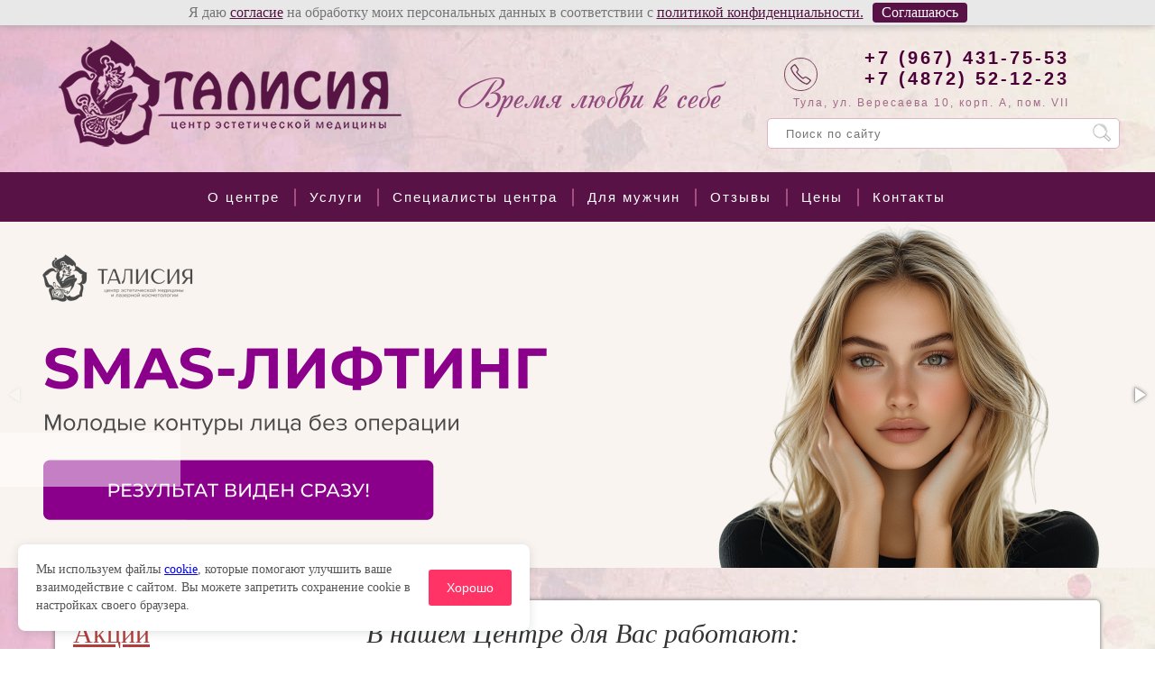

--- FILE ---
content_type: text/html; charset=UTF-8
request_url: https://www.talisiya-tula.ru/spetsialisty
body_size: 18038
content:
<!DOCTYPE html PUBLIC "-//W3C//DTD XHTML 1.0 Transitional//EN" "http://www.w3.org/TR/xhtml1/DTD/xhtml1-transitional.dtd">
<html xmlns="http://www.w3.org/1999/xhtml">
<head>
    <meta name="yandex-verification" content="b7034c53c5347bdf" />
<meta name="author" content="ЦЭМ Талисия" />
<!-- <base href="http://www.talisiya-tula.ru/" /> -->
<base href="https://www.talisiya-tula.ru" />
<meta http-equiv="X-UA-Compatible" content="IE=edge">
<meta name="viewport" content="width=device-width, initial-scale=1.0" />
<meta http-equiv="Content-Type" content="text/html; charset=UTF-8"/>
<meta name="keywords" content="специалисты"/>
<meta name="description" content="Специалисты центра эстетической медицины «Талисия»"/>
<title>Специалисты центра эстетической медицины «Талисия»</title>

<link href="/assets/css/nivo-slider.css" rel="stylesheet" type="text/css" />
<link rel="shortcut icon" href="/assets/images/logo.svg" type="image/x-icon" />
<link rel="icon" href="/assets/images/logo.svg">

<link rel="stylesheet" media="all" href="/assets/css/style.css" />

<link href="/assets/css/new.css" rel="stylesheet" type="text/css" />
<link rel="stylesheet" href="/assets/slick/slick.css">
<link rel="stylesheet" href="assets\owl-carousel\assets\owl.carousel.css">
<link rel="stylesheet" href="/assets/slick/slick-theme.css">
<link rel="stylesheet" href="/assets/css/magnific-popup.css">
<link href="/assets/css/flexslider.css" rel="stylesheet" type="text/css" />
<link rel="stylesheet" href="/assets/css/prettyPhoto.css" type="text/css" media="screen" charset="utf-8" />
<script src="//cdn.callibri.ru/callibri.js" type="text/javascript" charset="utf-8"></script>

<script src="/assets/js/jquery.cookie.js"></script>
<script src="/assets/js/cookie-accept.js"></script>
</head>
<body class="loading">




<!--div id="say_form_right" class="btn-green say_rel"></div-->
<div id="back">
  <div class="wrapper-header">
<div id="header">
<a href="/" id="logo"><!--Центр эстетической медицины--></a>
<div id="slogan"><pre style="margin: 0; display: inline;"> </pre>Время любви к себе</div>

<div id="phonebox">
  <div class="phone"><div class="phone-icon"><img src="/files/Image/tel-icon1.png"></div><a  class="callibri_phone"  href="tel:+79674317553"> +7 (967) 431-75-53</a><br>
    <a class="callibri_phone" href="tel:+74872521223">+7 (4872) 52-12-23</a></div>
  <a class="address" href="/kontakty">Тула, ул. Вересаева 10, корп. А, пом. VII</a>
  <form action="/search" method="post" name="search" id="search">
  <input name="search" type="text" class="text" placeholder="Поиск по сайту" />
<input id="go"  type="submit" value="" class="enter-x"/>
</form>
</div>
<div class="clear"></div>
</div>
  </div>

  <div id="menu">
<table style="max-width: 1158px;" align="center" border="0" cellspacing="0" cellpadding="0">
<tr valign="top">
<td width="1">&nbsp;</td>
<td id="nav" data-reviews="66">
<ul><li class="first"><a href="about" title="О центре" >О центре</a><ul><li class="first"><a href="about/docs/" title="Лицензии" Лицензии>Лицензии</a></li>
<li class="last"><a href="about/results-sout/" title="Результаты СОУТ" Результаты СОУТ>Результаты СОУТ</a></li>
</ul></li>
<li><a href="uslugi" title="Услуги" >Услуги</a><ul><li class="first"><a href="uslugi/apparatnaya-kosmetologiya" title="Аппаратная косметология" >Аппаратная косметология</a><ul><li class="first"><a href="uslugi/apparatnaya-kosmetologiya/smas-lifting" title="Smas-лифтинг на аппарате Ультраформер" Smas-лифтинг >Smas-лифтинг </a></li>
<li><a href="uslugi/apparatnaya-kosmetologiya/morpheusinmode/" title="RF-лифтинг на аппарате DeAge-EX DUAL" >RF-лифтинг на аппарате DeAge-EX DUAL</a></li>
<li><a href="uslugi/apparatnaya-kosmetologiya/fototerapiya" title="Фототерапия и фотоомоложение Lumecca" Фототерапия>Фототерапия и фотоомоложение Lumecca</a></li>
<li><a href="uslugi/apparatnaya-kosmetologiya/revixan-beauty" title="Фотодинамическая терапия на аппарате Revixan Duo Light" Revixan>Фотодинамическая терапия на аппарате Revixan Duo Light</a></li>
<li><a href="uslugi/apparatnaya-kosmetologiya/mikrotoki" title="Микротоковая терапия" Микротоковая терапия>Микротоковая терапия</a></li>
<li><a href="uslugi/apparatnaya-kosmetologiya/lazernaya-biorevitalizatsiya" title="Лазерная биоревитализация" Лазерная биоревитализация>Лазерная биоревитализация</a></li>
<li><a href="uslugi/apparatnaya-kosmetologiya/geneo/" title="Аппаратный уход GeneO+" >Аппаратный уход GeneO+</a></li>
<li><a href="uslugi/apparatnaya-kosmetologiya/karbonovyj-piling" title="Лазерный карбоновый пилинг" >Лазерный карбоновый пилинг</a></li>
<li><a href="uslugi/apparatnaya-kosmetologiya/liftmassazh-litsa-na-apparate-lpg" title="Лифтмассаж лица на аппарате LPG" LPG массаж>LPG массаж</a></li>
<li class="last"><a href="uslugi/apparatnaya-kosmetologiya/quantum" title="AFT-ЭПИЛЯЦИЯ НА АППАРАТЕ  SOPRANO ACCORD" AFT-ЭПИЛЯЦИЯ SOPRANO ACCORD>AFT-ЭПИЛЯЦИЯ SOPRANO ACCORD</a></li>
</ul></li>
<li><a href="uslugi/inekcionnaya-kosmetologiya" title="Инъекционная косметология" Инъекционная косметология>Инъекционная косметология</a><ul><li class="first"><a href="uslugi/inekcionnaya-kosmetologiya/mezoterapiya" title="Мезотерапия лица" Мезотерапия лица>Мезотерапия лица</a></li>
<li><a href="uslugi/inekcionnaya-kosmetologiya/konturnaya-plastika" title="Контурная пластика" Контурная пластика>Контурная пластика</a></li>
<li><a href="uslugi/inekcionnaya-kosmetologiya/biorevolyumetriya" title="Биореволюметрия" Биореволюметрия>Биореволюметрия</a></li>
<li><a href="uslugi/inekcionnaya-kosmetologiya/biorevitalizaciya-lica" title="Биоревитализация лица" Биоревитализация лица>Биоревитализация лица</a></li>
<li><a href="uslugi/inekcionnaya-kosmetologiya/korrekciya-formy-gub" title="Коррекция формы губ" Коррекция формы губ>Коррекция формы губ</a></li>
<li><a href="uslugi/inekcionnaya-kosmetologiya/modelirovanie-skul-i-ovala-lica" title="Моделирование скул и овала лица, коррекция формы носа и контуров лица" Моделирование скул и овала лица>Моделирование скул и овала лица</a></li>
<li><a href="uslugi/inekcionnaya-kosmetologiya/bezoperatsionnaya-korrektsiya-formy-nosa-i-konturov-litsa" title="Безоперационная коррекция формы носа" >Безоперационная коррекция формы носа</a></li>
<li><a href="uslugi/inekcionnaya-kosmetologiya/lechenie-gipergidroza-potlivosti" title="Лечение потливости (гипергидроза)" Лечение потливости (гипергидроза)>Лечение потливости (гипергидроза)</a></li>
<li><a href="uslugi/inekcionnaya-kosmetologiya/inekcionnnaya-blefaroplastika" title="Инъекционная блефаропластика" Блефаропластика>Инъекционная блефаропластика</a></li>
<li><a href="uslugi/inekcionnaya-kosmetologiya/nitevoj-lifting-aptos" title="Нитевой лифтинг" Нитевой лифтинг>Нитевой лифтинг</a></li>
<li><a href="uslugi/inekcionnaya-kosmetologiya/kseomin" title="Ксеомин" >Ксеомин</a></li>
<li class="last"><a href="uslugi/inekcionnaya-kosmetologiya/inektsii-disporta" title="Диспорт" Диспорт>Диспорт</a></li>
</ul></li>
<li><a href="uslugi/esteticheskaya-kosmetologiya" title="Эстетическая косметология" Эстетическая косметология>Эстетическая косметология</a><ul><li class="first"><a href="uslugi/esteticheskaya-kosmetologiya/uhodovye-protsedury" title="Уходовые процедуры по лицу" Уходовые процедуры по лицу>Уходовые процедуры по лицу</a></li>
<li><a href="uslugi/esteticheskaya-kosmetologiya/hiroplasticheskij-massazh" title="Мануальный массаж лица" >Мануальный массаж лица</a></li>
<li class="last"><a href="uslugi/esteticheskaya-kosmetologiya/chistki" title="Пилинги" Пилинги>Пилинги</a></li>
</ul></li>
<li><a href="uslugi/akne/" title="Лечение акне" >Лечение акне</a></li>
<li><a href="uslugi/ginekologiya" title="Эстетическая гинекология" Гинекология>Эстетическая гинекология</a><ul><li class="first"><a href="uslugi/ginekologiya/intimnaya-konturnaya-plastika" title="Интимная контурная пластика" Интимная контурная пластика>Интимная контурная пластика</a></li>
<li><a href="uslugi/ginekologiya/laennek-v-ginekologii" title="Лаеннек в гинекологии" Лаеннек>Лаеннек</a></li>
<li><a href="uslugi/ginekologiya/lazernoe-omolozhenie-mlt" title="Интимное лазерное омоложение Мона Лиза Тач — Mona Lisa Touch" Интимное омоложение>Интимное лазерное омоложение MonaLisa Touch</a></li>
<li class="last"><a href="uslugi/ginekologiya/plazmolifting-v-ginekologii-i-intimnoj-kosmetologii" title="Интимная аутоплазменная терапия" >Интимная аутоплазменная терапия</a></li>
</ul></li>
<li><a rel="nofollow noreferrer noopener " target="_blank" href="https://talisiyaprofcosmetic.ru/" title="Косметика" >Косметика</a></li>
<li><a href="uslugi/korrekciya-figury" title="Коррекция фигуры" Диетология и коррекция фигуры>Коррекция фигуры</a><ul><li class="first"><a href="uslugi/korrekciya-figury/dietologia-v-tule" title="Диетология и здоровье человека" Диетология и здоровье человека>Диетология и здоровье человека</a></li>
<li><a href="uslugi/korrekciya-figury/program-dela-telo/" title="Программа «Делай тело»" Программа «Делай тело»>Программа «Делай тело»</a></li>
<li><a href="uslugi/korrekciya-figury/lpg-massazh" title="LPG-массаж лица и тела" >LPG-массаж лица и тела</a></li>
<li><a href="uslugi/korrekciya-figury/mezoterapiya" title="Мезотерапия" Мезотерапия>Мезотерапия</a></li>
<li class="last"><a href="uslugi/korrekciya-figury/bioimpedansnyj-analiz" title="Биоимпедансный анализ состава массы тела" Биоимпедансный анализ состава массы тела>Биоимпедансный анализ состава массы тела</a></li>
</ul></li>
<li class="last"><a href="uslugi/tatuazh/brovi/voloskovyj" title="Волосковый татуаж бровей" >Волосковый татуаж бровей</a></li>
</ul></li>
<li class="active"><a href="spetsialisty" title="Специалисты центра" >Специалисты центра</a><ul><li class="first"><a href="spetsialisty/priem-dermatologa" title="Врач-дерматовенеролог" >Врач-дерматовенеролог</a></li>
<li><a href="spetsialisty/priem-ginekologa" title="Врач акушер-гинеколог" >Врач акушер-гинеколог</a></li>
<li><a href="spetsialisty/priem-kosmetologa" title="Врач-косметолог" >Врач-косметолог</a></li>
<li><a href="spetsialisty/косметолог-эстетист/" title="Косметолог-эстетист" >Косметолог-эстетист</a></li>
<li><a href="spetsialisty/priem-dietologa" title="Врач-диетолог" >Врач-диетолог</a></li>
<li><a href="spetsialisty/massazhist/" title="Массажист" >Массажист</a></li>
<li class="last"><a href="spetsialisty/grafik-raboty" title="График работы" >График работы</a></li>
</ul></li>
<li><a href="kosmetologiya-dlya-muzhchin" title="Для мужчин" >Для мужчин</a></li>
<li><a href="otzyvy" title="Отзывы" >Отзывы</a></li>
<li><a href="prajs-list" title="Цены" >Цены</a></li>
<li class="last"><a href="kontakty" title="Контакты" >Контакты</a></li>
</ul>
</td>
<td width="1">&nbsp;</td>
</tr>
</table>
</div>

<table width="100%" border="0" cellspacing="0" cellpadding="0" align="center">
  <tr>
    <td>

</td>
  </tr>
  <tr>
    <td style="width: 100%; height: auto;">
	<div class="fotorama" data-width="100%" data-max-width="100%" data-autoplay="true" data-min-height="300px" data-nav="thumbs" data-transition="crossfade" data-keyboard="true">
<!--
<a href="/Безымянный.jpg" data-caption="<a href='aktsii/skidka-25-na-lazernuyu-kosmetologiyu/'>с 5.08 до 31.08 Скидка 25% на лазерную косметологию на аппарате Fotona SP Dynamis</a>"><img src="/Безымянный.jpg"></a>

< a href="/banners/banner1.jpg" data-caption="<a href=''> </a>"><img src="/banners/banner1.jpg "></a> --> 
<a href="/banners/1.png" data-caption="<a href='/uslugi/apparatnaya-kosmetologiya/smas-lifting'> </a>"><img src="/banners/1.png "></a>
<!-- <a href="/banners/2.png" data-caption="<a href=''> </a>"><img src="/banners/2.png "></a> -->
<!-- <a href="/banners/3.png" data-caption="<a href='/uslugi/apparatnaya-kosmetologiya/quantum#cont'> </a>"><img src="/banners/3.png "></a> -->
<a href="/banners/4.png" data-caption="<a href='/uslugi/apparatnaya-kosmetologiya/revixan-beauty'> </a>"><img src="/banners/4.png "></a>
<a href="/banners/5.png" data-caption="<a href='/uslugi/inekcionnaya-kosmetologiya/konturnaya-plastika'> </a>"><img src="/banners/5.png "></a>
<!-- <a href="/files/Image/new-link-big-5.jpg" data-caption="<a href='uslugi/trihologiya'>Трихология: профессиональное лечение волос и кожи головы</a>"><img src="/files/Image/link-new-5.jpg"></a> -->

<!--
<a href="/files/Image/new-link-big-1.jpg" data-caption="<a href='aktsii'>Акции и спецпредложения</a>"><img src="/files/Image/link-new-3.jpg"></a>
-->

</div>
     </td>
  </tr>
  <tr>
    <td>  
	<div id="kroshki"><a name="cont" style="position: absolute; margin-top: -170px;"></a>
<a href="http://www.talisiya-tula.ru/" rel="nofollow">&#x1F3E0;</a>
  <img src="/pics/at-new.png" width="7" height="8" />  Специалисты центра

</div>
	
    </td>
  </tr>
</table>

<a name="uslugi"></a>
<a name="promotions"></a>
<a name="man"></a>
<a name="trihologiya"></a>
<a name="complex"></a>

<div class="main_cont_outer">
<div class="main_cont">
  <div id="sidebar">
      <!--a href="https://vk.com/talisiyatula" target="_blank" style="margin-left: 20px;"><img src="/files/Image/vk.png" border="0"></a-->
      <p id="actions"><a href="/aktsii" style="color: #b33c3c;">Акции</a></p>
	
	<!--
<div class="layer_actions">
<a href="/aktsii/smas">  <img src="/files/Image/actions/smas-sale.jpg">
<div class="title_middle">
  <div class="title_actions">
  SMAS лифтинг лица
  </div>
  <div class="price_actions">
  25%
  </div>
</div>
  </a>
</div>

<div class="layer_actions">
<a href="/aktsii/konsultatsiya-spetsialista">  <img src="/files/Image/actions/6.jpg">
<div class="title_middle">
  <div class="title_actions">
  Консультация специалиста
  </div>
  <div class="price_actions">
Бесплатно
  </div>
</div>
  </a>
</div>

<div class="layer_actions">
<a href="/aktsii/skidka-25-na-lazernuyu-kosmetologiyu">  <img src="/1a.jpg">
<div class="title_middle">
  <div class="title_actions">
Скидка 25% на лазерную косметологию на аппарате Fotona SP Dynamis
  </div>
  <div class="price_actions">
 с 5.08 до 31.08 
  </div>
</div>
  </a>
</div>-->
      
      
      <div style="margin-left:20px;">
	<script type="text/javascript" src="//vk.com/js/api/openapi.js?115"></script>

<!-- VK Widget -->
<div id="vk_groups"></div>
<script type="text/javascript">
VK.Widgets.Group("vk_groups", {mode: 2, width: "290", height: "300"}, 66442785);
        </script><br/><br/>

<script src="https://widget-js.athenachat.ai/widget.js?t=1728638911758" type="module" crossorigin></script>     

      
        
    </div>
  </div>

  <div id="content"> 
      <div id="txt">
       <h1>В нашем Центре для Вас работают:</h1>
<table align="center" border="1" cellpadding="1" cellspacing="1" class="breakmobile" id="table-new" style="width: 100%;">
	<tbody>
		<tr>
			<td align="center" valign="top" style="width:30%">
			<p><img alt="" src="/files/DSC_8500_2.jpg" style="width: 100%;" /></p>
			</td>
			<td style="width:60%;">
			<p><strong>Гридасова Ирина Евгеньевна</strong></p>

			<p>Руководитель клиники</p>

			<p>врач-дерматовенеролог, косметолог</p>

			<p><em><strong>Дипломы и сертификаты:</strong></em></p>

			<ul>
				<li>Окончила «Курский государственный медицинский университет» по специальности «Лечебное дело»; интернатуру по специальности «Дерматовенерология»</li>
				<li>Прошла обучение в «Российском университете дружбы народов по специальностям «Косметология» в 2004, «Дерматовенерология» в 2005 годах</li>
				<li>Подтверждение квалификации по специальностям «Косметология» в 2016, «Дерматовенерология» в 2017 годах</li>
				<li>Специалист в области физиотерапии и лазеротерапии в косметологии</li>
				<li>Сертифицированный специалист по методикам работы с препаратами Диспорт и Ксеомин (ботулинический токсин типа А)</li>
				<li>Сертифицированный специалист по инъекционным методам: IPSEN, Q-MED, Restylane, Teoxane, Plasmolifting, PRGF-Endoret, i-PRF</li>
				<li>Сертифицированный специалист по методикам омоложения лица всеми представленными модификациями нитей Aptos с 2006, 3D-мезонитями Beauty’lift V-LINE с 2013 года</li>
			</ul>

			<p><strong><em>Сфера деятельности</em></strong>: ведущий специалист центра по инъекционным методикам: Диспорт, Ксеомин, контурная пластика, плазмолифтинг и нитевому лифтингу; специалист в области лазерной косметологии(SmartXide 2 DOT и SmartLipo Deka)</p>

			<p><strong><em>Стаж работы</em></strong>: 19 лет</p>
			</td>
		</tr>
	</tbody>
</table>

<table border="0" id="table-new" width="100%">
	<tbody>
		<tr>
			<td align="center"><a href="/files/Image/diplom-2.jpg"><img alt="" border="1" src="/files/Image/diplom-2s.jpg" /></a></td>
			<td align="center"><a href="/files/Image/diplom-3.jpg"><img alt="" border="1" src="/files/Image/diplom-3s.jpg" /></a></td>
			<td align="center"><a href="/files/Image/diplom-4.jpg"><img alt="" border="1" src="/files/Image/diplom-4s.jpg" /></a></td>
			<td align="center"><a href="/files/Image/1.jpeg"><img alt="" border="1" src="/files/Image/1.jpg" /></a></td>
		</tr>
		<tr>
			<td align="center"><a href="/files/Image/10.jpeg"><img alt="" border="1" src="/files/Image/10.jpg" /></a></td>
			<td align="center"><a href="/files/Image/13.jpeg"><img alt="" border="1" src="/files/Image/13.jpg" /></a></td>
			<td align="center"><a href="/files/Image/15.jpeg"><img alt="" border="1" src="/files/Image/15.jpg" /></a></td>
			<td align="center"><a href="/files/Image/diplom-1.jpg"><img alt="" border="1" src="/files/Image/diplom-1s.jpg" /></a></td>
		</tr>
		<tr>
			<td align="center"><a href="/files/Image/diplom-5.jpg"><img alt="" border="1" src="/files/Image/diplom-5s.jpg" /></a></td>
			<td align="center"><a href="/files/Image/diplom-10.jpg"><img alt="" border="1" src="/files/Image/diplom-10s.jpg" /></a></td>
			<td align="center"><a href="/files/Image/diplom-8.jpg"><img alt="" border="1" src="/files/Image/diplom-8s.jpg" /></a></td>
			<td align="center"><a href="/files/Image/diplom-9.jpg"><img alt="" border="1" src="/files/Image/diplom-9s.jpg" /></a></td>
		</tr>
		<tr>
			<td align="center"><a href="/files/Image/111.jpg"><img alt="" border="1" src="/files/Image/11.jpg" /></a></td>
			<td align="center"><a href="/files/Image/122.jpg"><img alt="" border="1" src="/files/Image/12.jpg" /></a></td>
			<td align="center"><a href="/files/Image/144.jpg"><img alt="" border="1" src="/files/Image/14.jpg" /></a></td>
			<td align="center"><a href="/files/Image/gr2.jpeg"><img alt="" border="1" src="/files/Image/gr1.jpg" /></a></td>
		</tr>
		<tr>
			<td align="center"><a href="/files/Image/gr4.jpeg"><img alt="" border="1" src="/files/Image/gr3.jpg" /></a></td>
			<td align="center"><a href="/files/Image/grid10.jpeg"><img alt="" border="1" src="/files/Image/grid10s.jpg" /></a></td>
			<td align="center"><a href="/files/Image/grid11.jpeg"><img alt="" border="1" src="/files/Image/grid12.jpg" /></a></td>
			<td align="center"><a href="/files/Image/grid13.png"><img alt="" border="1" src="/files/Image/grid14.png" /></a></td>
		</tr>
		<tr>
			<td align="center"><a href="/files/Image/gr16.jpeg"><img alt="" border="1" src="/files/Image/gr15.jpg" /></a></td>
		</tr>
	</tbody>
</table>
<!--
<table align="center" border="1" cellpadding="1" cellspacing="1" class="breakmobile" id="table-new" style="width: 100%;">
	<tbody>
		<tr>
			<td align="center" valign="top">
			<p><img alt="" src="/files/_1.jpg" /></p>
			</td>
			<td>
			<p><strong>Недосекина Вера Вячеславовна</strong></p>

			<p>Врач-косметолог, врач акушер-гинеколог</p>

			<p><em><strong>Дипломы и сертификаты:</strong></em></p>

			<ul>
				<li>Окончила «Курский государственный медицинский университет» по специальности «Лечебное дело»; интернатуру по специальности «Акушерство и гинекология»</li>
				<li>Имеет I квалификационную категорию по специальности «Акушерство и гинекология»</li>
				<li>Прошла обучение в «Российском университете дружбы народов по специальностям «Косметология» и «Дерматовенерология» в 2014 году</li>
				<li>Сертифицированный специалист по методикам Plasmolifting, Plasmolifting Gel, Plasmolifting в гинекологии</li>
				<li>Прошла обучение работе с лазерной системой SmartXide 2 DOT и SmartLipo (Deka)</li>
				<li>Сертифицированный специалист по методикам MonaLisa Touch (лазерная коррекция симптомов инволютивных изменений в гинекологии) и интимной контурной пластике</li>
				<li>Прошла обучение в Центре RHANA работе с препаратом Лаеннек (Laennec)</li>
				<li>Сертифицированный специалист по методикам омоложения лица и тела мезонитями</li>
				<li>Сертифицированный специалист по методам фототерапии (фотоэпиляции и фотоомоложению)</li>
				<li>Сертифициованный специалист по коррекции фигуры и лифтингу лица на аппарате LPG</li>
			</ul>

			<p><strong><em>Сфера деятельности</em></strong>: ведущий специалист по коррекции возрастных изменений интимной зоны: лазерная коррекция MonaLisa Touch, контурная пластика и биореволюметрия аногенитальной области, плазмотерапия и Лаеннек в гинекологии; проведению фототерапии (фотоэпиляции и фотоомоложению) с использованием медицинской системы Quantum (Lumenis), лазерному омоложению на аппарате SmartXide 2 DOT, японской плацентарной терапии Лаеннек и Курасен.</p>

			<p><em><strong>Стаж работы:</strong></em> 19 лет</p>
			</td>
		</tr>
	</tbody>
</table>

<table border="0" id="table-new" width="100%">
	<tbody>
		<tr>
			<td align="center"><a href="/files/Image/diplom-11.jpg"><img alt="" border="1" src="/files/Image/diplom-11s.jpg" /></a></td>
			<td align="center"><a href="/files/Image/diplom-12.jpg"><img alt="" border="1" src="/files/Image/diplom-12s.jpg" /></a></td>
			<td align="center"><a href="/files/Image/diplom-13.jpg"><img alt="" border="1" src="/files/Image/diplom-13s.jpg" /></a></td>
			<td align="center"><a href="/files/Image/diplom-14.jpg"><img alt="" border="1" src="/files/Image/diplom-14s.jpg" /></a></td>
		</tr>
		<tr>
			<td align="center"><a href="/files/Image/diplom-15.jpg"><img alt="" border="1" src="/files/Image/diplom-15s.jpg" /></a></td>
			<td align="center"><a href="/files/Image/diplom-16.jpg"><img alt="" border="1" src="/files/Image/diplom-16s.jpg" /></a></td>
			<td align="center"><a href="/files/Image/diplom-17.jpg"><img alt="" border="1" src="/files/Image/diplom-17s.jpg" /></a></td>
			<td align="center"><a href="/files/Image/diplom-18.jpg"><img alt="" border="1" src="/files/Image/diplom-18s.jpg" /></a></td>
		</tr>
		<tr>
			<td align="center"><a href="/files/Image/diplom-30.jpg"><img alt="" border="1" src="/files/Image/diplom-30s.jpg" /></a></td>
			<td align="center" width="25%"><a href="/files/Image/ned2.jpg"><img alt="" border="1" src="/files/Image/ned2.jpeg" /></a></td>
			<td align="center"><a href="/files/Image/diplom-21.jpg"><img alt="" border="1" src="/files/Image/diplom-21s.jpg" /></a></td>
			<td align="center"><a href="/files/Image/diplom-22.jpg"><img alt="" border="1" src="/files/Image/diplom-22s.jpg" /></a></td>
		</tr>
		<tr>
			<td align="center"><a href="/files/Image/diplom-23.jpg"><img alt="" border="1" src="/files/Image/diplom-23s.jpg" /></a></td>
			<td align="center"><a href="/files/Image/diplom-24.jpg"><img alt="" border="1" src="/files/Image/diplom-24s.jpg" /></a></td>
			<td align="center"><a href="/files/Image/diplom-25.jpg"><img alt="" border="1" src="/files/Image/diplom-25s.jpg" /></a></td>
			<td align="center"><a href="/files/Image/diplom-26.jpg"><img alt="" border="1" src="/files/Image/diplom-26s.jpg" /></a></td>
		</tr>
		<tr>
			<td align="center"><a href="/files/Image/diplom-30.jpg"><img alt="" border="1" src="/files/Image/diplom-30s.jpg" /></a></td>
			<td align="center"><a href="/files/Image/ned6.jpeg"><img alt="" border="1" src="/files/Image/ned6s.jpg" /></a></td>
			<td align="center"><a href="/files/Image/diplom-20.jpg"><img alt="" border="1" src="/files/Image/diplom-20s.jpg" /></a></td>
			<td align="center"><a href="/files/Image/diplom-20.jpg"><img alt="" border="1" src="/files/Image/diplom-20s.jpg" /></a></td>
		</tr>
		<tr>
			<td align="center" width="25%"><a href="/files/Image/ned5.jpg"><img alt="" border="1" src="/files/Image/ned5.jpeg" /></a></td>
			<td align="center" width="25%"><a href="/files/Image/ned4.jpg"><img alt="" border="1" src="/files/Image/ned4.jpeg" /></a></td>
			<td align="center" width="25%"><a href="/files/Image/ned1.jpg"><img alt="" border="1" src="/files/Image/ned1.jpeg" /></a></td>
			<td align="center"><a href="/files/Image/diplom-19.jpg"><img alt="" border="1" src="/files/Image/diplom-19s.jpg" /></a></td>
		</tr>
		<tr>
			<td align="center" width="25%"><a href="/files/Image/ned10.jpeg"><img alt="" border="1" src="/files/Image/ned11.jpg" /></a></td>
			<td align="center" width="25%"><a href="/files/Image/ned13.jpeg"><img alt="" border="1" src="/files/Image/ned14.jpg" /></a></td>
		</tr>
	</tbody>
</table> -->

<table align="center" border="1" cellpadding="1" cellspacing="1" class="breakmobile" id="table-new" style="width: 100%;">
	<tbody>
		<tr>
			<td align="center" valign="top" style="width:30%;">
			<p><img alt="Прием дерматолога в Туле" class="left" style="width:100%;" src="/images/priem-doctor/tatjana-baranova.jpg" title="Прием дерматолога в Туле" /></p>
			</td>
			<td style="width:60%;">
			<p><strong>Баранова Татьяна Владимировна</strong></p>

			<p>Врач-дерматовенеролог, врач-косметолог</p>

			<p><em><strong>Дипломы и сертификаты:</strong></em></p>

			<ul>
				<li>Окончила в 2009г. Воронежскую государственную медицинскую академию им. Н.Н. Бурденко по специальности «Лечебное дело»; интернатуру по специальности «Дерматовенерология»; подтверждение специальности в 2017 году</li>
				<li>Прошла обучение в РНИМУ им. Н.И. Пирогова по специальности «Косметология» в 2012г., подтверждение специальности в 2017году</li>
				<li>Сертифицированный специалист по методикам работы с препаратами Диспорт, Ботокс (ботулинический токсин типа А)</li>
				<li>Сертифицированный специалист по методикам работы с препаратами Juvederm, Restyline, Коллост.</li>
				<li>Владеет методикой дерматоскопии новообразований кожи.</li>
				<li>Сертифицированный специалист по работе с лазерной системой SmartXide DOT (DEKA).</li>
			</ul>

			<p><strong><em>Сфера деятельности</em></strong>: специалист по инъекционным методикам: мезотерапия, биоревитализация, контурная пластика, плазмотерапия, коллагенотерапия препаратом Коллост; специалист по лечению угревой болезни, коррекции последствий угревой болезни.</p>

			<p><em><strong>Стаж работы:</strong></em> 8 лет</p>
			</td>
		</tr>
	</tbody>
</table>

<table border="0" id="table-new" width="100%">
	<tbody>
		<tr>
			<td align="center"><a href="/images/priem-doctor/baranova/1.jpeg"><img alt="" border="1" src="/images/priem-doctor/baranova/11.jpg" /></a></td>
			<td align="center"><a href="/images/priem-doctor/baranova/2.jpeg"><img alt="" border="1" src="/images/priem-doctor/baranova/12.jpg" /></a></td>
			<td align="center"><a href="/images/priem-doctor/baranova/3.jpeg"><img alt="" border="1" src="/images/priem-doctor/baranova/13.jpg" /></a></td>
			<td align="center"><a href="/images/priem-doctor/baranova/4.jpeg"><img alt="" border="1" src="/images/priem-doctor/baranova/14.jpg" /></a></td>
		</tr>
		<tr>
			<td align="center"><a href="/images/priem-doctor/baranova/5.jpeg"><img alt="" border="1" src="/images/priem-doctor/baranova/15.jpg" /></a></td>
			<td align="center"><a href="/images/priem-doctor/baranova/6.jpeg"><img alt="" border="1" src="/images/priem-doctor/baranova/16.jpg" /></a></td>
			<!--<td align="center"><a href="/images/priem-doctor/baranova/7.jpeg"><img alt="" border="1" src="/images/priem-doctor/baranova/17.jpg" /></a></td>-->
			<td align="center"><a href="/images/priem-doctor/baranova/8.jpeg"><img alt="" border="1" src="/images/priem-doctor/baranova/18.jpg" /></a></td>
			<td align="center"><a href="/images/priem-doctor/baranova/9.jpeg"><img alt="" border="1" src="/images/priem-doctor/baranova/19.jpg" /></a></td>
		</tr>
		<tr>
			<td align="center"><a href="/images/priem-doctor/baranova/10.jpeg"><img alt="" border="1" src="/images/priem-doctor/baranova/20.jpg" /></a></td>
			<td align="center"><a href="/images/priem-doctor/baranova/24.jpeg"><img alt="" border="1" src="/images/priem-doctor/baranova/28.jpg" /></a></td>
			<td align="center"><a href="/images/priem-doctor/baranova/22.jpeg"><img alt="" border="1" src="/images/priem-doctor/baranova/26.jpg" /></a></td>
			<td align="center"><a href="/images/priem-doctor/baranova/23.jpeg"><img alt="" border="1" src="/images/priem-doctor/baranova/27.jpg" /></a></td>
		</tr>
		<tr>
			<td align="center"><a href="/images/priem-doctor/baranova/21.jpeg"><img alt="" border="1" src="/images/priem-doctor/baranova/25.jpg" /></a></td>
			<td align="center"><a href="/images/priem-doctor/baranova/29.jpeg"><img alt="" border="1" src="/images/priem-doctor/baranova/30.jpg" /></a></td>
			<td align="center"><a href="/files/Image/baranova1.jpeg"><img alt="" border="1" src="/files/Image/baranova2.jpg" /></a></td>
			<td align="center"><a href="/files/Image/baranova3.jpeg"><img alt="" border="1" src="/files/Image/baranova4.jpg" /></a></td>
		</tr>
	</tbody>
</table>
<!--
<table align="center" border="1" cellpadding="1" cellspacing="1" class="breakmobile" id="table-new" style="width: 100%;">
	<tbody>
		<tr>
			<td align="center" valign="top">
			<p><img alt="" border="1" src="/files/_2.jpg" style="width: 300px; height: 451px;" /></p>
			</td>
			<td valign="top">
			<p><strong>Коновалов Андрей Витальевич</strong></p>

			<p>Врач пластический хирург</p>

			<p><em><strong>Дипломы и сертификаты:</strong></em></p>

			<ul>
				<li>Окончил «Смоленскую государственную медицинскую академию»; интернатуру по специальности «Хирургия»</li>
				<li>Имеет I квалификационную категорию по специальности «Хирургия»</li>
				<li>Прошел профессиональную переподготовку по специальности «Пластическая хирургия» на базе автономной некоммерческой организации «Международная медицинская корпорация» в 2012 году.</li>
				<li>Сертифицированный специалист по методам безоперационной подтяжки лица и шеи нитями Silhouette Soft, Silhouette Lift, Silhouette Vitality, Aptos</li>
				<li>Владеет всеми эстетическими и восстановительно-пластическими операциями на молочной железе</li>
				<li>Прошел обучение методам липосакции и методам контурной и объемной пластики</li>
			</ul>

			<p><em><strong>Стаж работы:</strong></em> 18 лет</p>
			</td>
		</tr>
	</tbody>
</table>

<table border="0" id="table-new" width="100%">
	<tbody>
		<tr>
			<td align="center" width="25%"><a href="/files/Image/diplom-27.jpg"><img alt="" border="1" src="/files/Image/diplom-27s.jpg" /></a></td>
			<td align="center" width="25%"><a href="/files/Image/diplom-28.jpg"><img alt="" border="1" src="/files/Image/diplom-28s.jpg" /></a></td>
			<td align="center" width="25%"><a href="/files/Image/diplom-29.jpg"><img alt="" border="1" src="/files/Image/diplom-29s.jpg" /></a></td>
			<td align="center" width="25%">&nbsp;</td>
		</tr>
	</tbody>
</table>
-->

<table align="center" border="1" cellpadding="1" cellspacing="1" class="breakmobile" id="table-new" style="width: 100%;">
	<tbody>
		<tr>
			<td align="center" valign="top" style="width:30%;">
			<p><img alt="" style="width:100%;" src="/files/_3.jpg" /></p>
			</td>
			<td valign="top" style="width:60%;">
			<p><strong>Бородина Надежда Валериевна</strong></p>

			<p>Косметолог, специалист по перманентному макияжу</p>

			<p><em><strong>Дипломы и сертификаты:</strong></em></p>

			<ul>
				<li>Окончила «Тульское областное медицинское училище» по специальности «Фельдшер»</li>
				<li>Прошла обучение в НОУ «Учебный центр А.Ф Конто» в 2005 году по специальности «Косметология»</li>
				<li>Подтверждение квалификации по специальности «Сестринское дело в косметологии» в 2012 году</li>
				<li>Сертифицированный специалист по методикам мезотерапии, плазмотерапии в косметологии и трихологии.</li>
				<li>Сертифицированный специалист по методикам перманентного макияжа, физиотерапии в косметологии.</li>
				<li>Сертифицированный специалист по испанскому хиропластическому массажу лица</li>
				<li>Сертифицированный специалист по коррекции фигуры и лифтингу лица на аппарате LPG, микротоковой терапии, миостимулиции и электролиполизу на аппарате Lipotonic Multiprogram</li>
				<li>Сертифицированный специалист по работе на неодимовом лазере Q-Switch Nd:Yag MV-20</li>
			</ul>

			<p><strong><em>Сфера деятельности</em></strong>:ведущий специалист центра по мезотерапии, плазмотерапии, биоревитализации и уходовым процедурам, специалист по перманентному макияжу: аппаратный 3D-татуаж, микроблейдинг, «пудровые брови»; специалист по аппаратным методикам: LPG-массаж, карбоновый пилинг, лазерное удаление татуировок и татуажа, электролиполиз, микротоковая терапия, фотодинамическая терапия и фототерапия лица и тела.</p>

			<p><strong><em>Стаж работы</em></strong>: 14 лет</p>
			</td>
		</tr>
	</tbody>
</table>

<table border="0" id="table-new" width="100%">
	<tbody>
		<tr>
			<td align="center" width="25%"><a href="/files/Image/bor1.jpg"><img alt="" border="1" src="/files/Image/bor1.jpeg" /></a></td>
			<td align="center" width="25%"><a href="/files/Image/bor2.jpg"><img alt="" border="1" src="/files/Image/bor2.jpeg" /></a></td>
			<td align="center" width="25%"><a href="/files/Image/bor3.jpg"><img alt="" border="1" src="/files/Image/bor3.jpeg" /></a></td>
			<td align="center" width="25%"><a href="/files/Image/bor4.jpg"><img alt="" border="1" src="/files/Image/bor4.jpeg" /></a></td>
		</tr>
		<tr>
			<td align="center" width="25%"><a href="/files/Image/bor7.jpg"><img alt="" border="1" src="/files/Image/bor7.jpeg" /></a></td>
			<td align="center" width="25%"><a href="/files/Image/bor5.jpg"><img alt="" border="1" src="/files/Image/bor5.jpeg" /></a></td>
			<td align="center" width="25%"><a href="/files/Image/bor6.jpg"><img alt="" border="1" src="/files/Image/bor6.jpeg" /></a></td>
			<td align="center" width="25%"><a href="/files/Image/bor15.jpg"><img alt="" border="1" src="/files/Image/bor15.jpeg" /></a></td>
		</tr>
		<tr>
			<td align="center" width="25%"><a href="/files/Image/bor19.jpg"><img alt="" border="1" src="/files/Image/bor19.jpeg" /></a></td>
			<td align="center" width="25%"><a href="/files/Image/bor10.jpg"><img alt="" border="1" src="/files/Image/bor10.jpeg" /></a></td>
			<td align="center" width="25%"><a href="/files/Image/bor8.jpg"><img alt="" border="1" src="/files/Image/bor8.jpeg" /></a></td>
			<td align="center" width="25%"><a href="/files/Image/bor9.jpg"><img alt="" border="1" src="/files/Image/bor9.jpeg" /></a></td>
		</tr>
		<tr>
			<td align="center" width="25%"><a href="/files/Image/bor11.jpg"><img alt="" border="1" src="/files/Image/bor11.jpeg" /></a></td>
			<td align="center" width="25%"><a href="/files/Image/bor12.jpg"><img alt="" border="1" src="/files/Image/bor12.jpeg" /></a></td>
			<td align="center" width="25%"><a href="/files/Image/bor13.jpg"><img alt="" border="1" src="/files/Image/bor13.jpeg" /></a></td>
			<td align="center" width="25%"><a href="/files/Image/bor20.jpeg"><img alt="" border="1" src="/files/Image/bor20s.jpg" /></a></td>
		</tr>
		<tr>
			<td align="center" width="25%"><a href="/files/Image/bor14.jpg"><img alt="" border="1" src="/files/Image/bor14.jpeg" /></a></td>
			<td align="center" width="25%"><a href="/files/Image/bor16.jpg"><img alt="" border="1" src="/files/Image/bor16.jpeg" /></a></td>
			<td align="center" width="25%"><a href="/files/Image/bor17.jpg"><img alt="" border="1" src="/files/Image/bor17.jpeg" /></a></td>
			<td align="center" width="25%"><a href="/files/Image/bor18.jpg"><img alt="" border="1" src="/files/Image/bor18.jpeg" /></a></td>
		</tr>
		<tr>
			<td align="center"><a href="/files/Image/bor21.jpeg"><img alt="" border="1" src="/files/Image/bor25.jpg" /></a></td>
			<td align="center"><a href="/files/Image/bor22.jpeg"><img alt="" border="1" src="/files/Image/bor26.jpg" /></a></td>
			<td align="center"><a href="/files/Image/bor23.jpeg"><img alt="" border="1" src="/files/Image/bor27.jpg" /></a></td>
			<td align="center"><a href="/files/Image/bor24.jpeg"><img alt="" border="1" src="/files/Image/bor28.jpg" /></a></td>
		</tr>
		<tr>
			<td align="center"><a href="/files/Image/bor21.jpeg"><img alt="" border="1" src="/files/Image/bor25.jpg" /></a></td>
			<td align="center"><a href="/files/Image/bor29.jpeg"><img alt="" border="1" src="/files/Image/bor30.jpg" /></a></td>
			<td align="center"><a href="/files/Image/bor31.jpeg"><img alt="" border="1" height="117" src="/files/Image/bor32.jpg" widht="162" /></a></td>
			<td align="center"><a href="borodina-33.jpeg"><img alt="" border="1" height="117" src="/borodina-34.jpg" widht="162" /></a></td>
		</tr>
	</tbody>
</table>

<table align="center" border="1" cellpadding="1" cellspacing="1" class="breakmobile" id="table-new" style="width: 100%;">
	<tbody>
		<tr>
			<td align="center" valign="top" style="width:30%;">
			<p><img alt="" style="width:100%;" src="/images/priem-doctor/fedorova.png" /></p>
			</td>
			<td style="width:60%;">
			<p><strong>Федорова Дарья Викторовна</strong></p>

			<p>врач-дерматовенеролог, косметолог</p>

			<p><em><strong>Дипломы и сертификаты:</strong></em></p>

			<ul>
				<li>Окончила «Курский государственный медицинский университет» в 2010 г. по специальности «Лечебное дело»; интернатуру по специальности «Дерматовенерология»
Специалист в области физиотерапии и лазеротерапии в косметологии</li>
				<li>Сертифицированный специалист по методикам работы с препаратами Диспорт и Ксеомин (ботулинический токсин типа А)</li>
				<li>Сертифицированный специалист по инъекционным методам: Merz,IPSEN, Q-MED, Restylane, Teoxane, Plasmolifting, PRGF-Endoret, i-PRF.</li>
				
			</ul>

			
			<p><strong><em>Сфера деятельности</em></strong>: специалист по инъекционным методикам: мезотерапия, биоревитализация, контурная пластика, плазмотерапия; специалист по лечению угревой болезни, коррекции последствий угревой болезни.</p>
			
			
			
			<p><em><strong>Стаж работы:</strong></em> 13 лет</p>
			</td>
		</tr>
	</tbody>
</table>

<table border="0" id="table-new" width="100%">
	<tbody>
		<tr>
			<td align="center" width="25%"><a href="/files/Image/fedorova/01.jpg"><img alt="" border="1" src="/files/Image/fedorova/anons/01.jpg" /></a></td>
			<td align="center" width="25%"><a href="/files/Image/fedorova/02.jpg"><img alt="" border="1" src="/files/Image/fedorova/anons/02.jpg" /></a></td>
            <td align="center" width="25%"><a href="/files/Image/fedorova/03.jpg"><img alt="" border="1" src="/files/Image/fedorova/anons/03.jpg" /></a></td>
            <td align="center" width="25%"><a href="/files/Image/fedorova/04.jpg"><img alt="" border="1" src="/files/Image/fedorova/anons/04.jpg" /></a></td>
		</tr>
		<tr>
		    <td align="center" width="25%"><a href="/files/Image/fedorova/05.jpg"><img alt="" border="1" src="/files/Image/fedorova/anons/05.jpg" /></a></td>
			<td align="center" width="25%"><a href="/files/Image/fedorova/06.jpg"><img alt="" border="1" src="/files/Image/fedorova/anons/06.jpg" /></a></td>
            <td align="center" width="25%"><a href="/files/Image/fedorova/07.jpg"><img alt="" border="1" src="/files/Image/fedorova/anons/07.jpg" /></a></td>
            <td align="center" width="25%"><a href="/files/Image/fedorova/08.jpg"><img alt="" border="1" src="/files/Image/fedorova/anons/08.jpg" /></a></td>
		</tr>
		<tr>
		   	
			<td align="center" width="25%"><a href="/files/Image/fedorova/09.jpg"><img alt="" border="1" src="/files/Image/fedorova/anons/09.jpg" /></a></td>
            <td align="center" width="25%"><a href="/files/Image/fedorova/10.jpg"><img alt="" border="1" src="/files/Image/fedorova/anons/10.jpg" /></a></td>
            <td align="center" width="25%"><a href="/files/Image/fedorova/11.jpg"><img alt="" border="1" src="/files/Image/fedorova/anons/11.jpg" /></a></td>
            <td align="center" width="25%"><a href="/files/Image/fedorova/12.jpg"><img alt="" border="1" src="/files/Image/fedorova/anons/12.jpg" /></a></td>
		</tr>
		<tr>
		   	<td align="center" width="25%"><a href="/files/Image/fedorova/13.jpg"><img alt="" border="1" src="/files/Image/fedorova/anons/13.jpg" /></a></td>
            <td align="center" width="25%"><a href="/files/Image/fedorova/14.jpg"><img alt="" border="1" src="/files/Image/fedorova/anons/14.jpg" /></a></td>
            <td align="center" width="25%"><a href="/files/Image/fedorova/15.jpg"><img alt="" border="1" src="/files/Image/fedorova/anons/15.jpg" /></a></td>
            <td align="center" width="25%"><a href="/files/Image/fedorova/16.jpg"><img alt="" border="1" src="/files/Image/fedorova/anons/16.jpg" /></a></td>
		</tr>
		<tr>
		    <td align="center" width="25%"><a href="/files/Image/fedorova/17.jpg"><img alt="" border="1" src="/files/Image/fedorova/anons/17.jpg" /></a></td>
		   	<td align="center" width="25%"><a href="/files/Image/fedorova/18.jpg"><img alt="" border="1" src="/files/Image/fedorova/anons/18.jpg" /></a></td>
            <td align="center" width="25%"><a href="/files/Image/fedorova/19.jpg"><img alt="" border="1" src="/files/Image/fedorova/anons/19.jpg" /></a></td>
            <td align="center" width="25%"><a href="/files/Image/fedorova/20.jpg"><img alt="" border="1" src="/files/Image/fedorova/anons/20.jpg" /></a></td>
            
		</tr>
		<tr>
		    <td align="center" width="25%"><a href="/files/Image/fedorova/21.jpg"><img alt="" border="1" src="/files/Image/fedorova/anons/21.jpg" /></a></td>
		   	<td align="center" width="25%"><a href="/files/Image/fedorova/22.jpg"><img alt="" border="1" src="/files/Image/fedorova/anons/22.jpg" /></a></td>
            <td align="center" width="25%"><a href="/files/Image/fedorova/23.jpg"><img alt="" border="1" src="/files/Image/fedorova/anons/23.jpg" /></a></td>
            <td align="center" width="25%"><a href="/files/Image/fedorova/24.jpg"><img alt="" border="1" src="/files/Image/fedorova/anons/24.jpg" /></a></td>
            
		</tr>
		<tr>
		    <td align="center" width="25%"><a href="/files/Image/fedorova/25.jpg"><img alt="" border="1" src="/files/Image/fedorova/anons/25.jpg" /></a></td>
		   	<td align="center" width="25%"><a href="/files/Image/fedorova/26.jpg"><img alt="" border="1" src="/files/Image/fedorova/anons/26.jpg" /></a></td>
            <td align="center" width="25%"><a href="/files/Image/fedorova/27.jpg"><img alt="" border="1" src="/files/Image/fedorova/anons/27.jpg" /></a></td>
            <td align="center" width="25%"><a href="/files/Image/fedorova/28.jpg"><img alt="" border="1" src="/files/Image/fedorova/anons/28.jpg" /></a></td>
            
		</tr>
		<tr>
		    <td align="center" width="25%"><a href="/files/Image/fedorova/29.jpg"><img alt="" border="1" src="/files/Image/fedorova/anons/29.jpg" /></a></td>
		   	<td align="center" width="25%"><a href="/files/Image/fedorova/30.jpg"><img alt="" border="1" src="/files/Image/fedorova/anons/30.jpg" /></a></td>
            <td align="center" width="25%"><a href="/files/Image/fedorova/31.jpg"><img alt="" border="1" src="/files/Image/fedorova/anons/31.jpg" /></a></td>
            <td align="center" width="25%"><a href="/files/Image/fedorova/32.jpg"><img alt="" border="1" src="/files/Image/fedorova/anons/32.jpg" /></a></td>
            
		</tr>
		<tr>
		    <td align="center" width="25%"><a href="/files/Image/fedorova/33.jpg"><img alt="" border="1" src="/files/Image/fedorova/anons/33.jpg" /></a></td>
		   	<td align="center" width="25%"><a href="/files/Image/fedorova/34.jpg"><img alt="" border="1" src="/files/Image/fedorova/anons/34.jpg" /></a></td>
            <td align="center" width="25%"><a href="/files/Image/fedorova/35.jpg"><img alt="" border="1" src="/files/Image/fedorova/anons/35.jpg" /></a></td>

		</tr>
	</tbody>
</table>

			
<table align="center" border="1" cellpadding="1" cellspacing="1" class="breakmobile" id="table-new" style="width: 100%;">
	<tbody>
		<tr>
			<td align="center" valign="top" style="width:30%;">
			<p><img alt="" style="width:100%;" src="/images/priem-doctor/ginekolog.jpg" /></p>
			</td>
			<td style="width:60%;">
			<p><strong>Макарова Елена Сергеевна </strong></p>

			<p>Врач акушер-гинеколог</p>


<p><em><strong>Дипломы и сертификаты:</strong></em></p>
<ul>
<li>Высшее медицинское образование по специальности &laquo;Лечебное дело&raquo; Ярославская государственная медицинская академия, 1984</li>
<li>Повышение квалификации по специальности &laquo;Акушерство и гинекология&raquo; Первый Московский государственный медицинский университет имени И.М. Сеченова</li>
</ul>
<p><strong><em>Сфера деятельности:</em></strong> Макарова Елена Сергеевна &mdash; высококвалифицированный специалист в области акушерства и гинекологии с более чем 40-летним опытом работы. В настоящее время ведёт приём в клинике &laquo;Талисия&raquo;, где занимается диагностикой, лечением и профилактикой женских заболеваний, а также проводит процедуры интимного омоложения.</p>

<p><em><strong>Диагностика и лечение заболеваний:</strong></em></p>
<ul>
<li>Воспалительные заболевания (цервицит, кольпит, вульвит);</li>
<li>Кандидоз (молочница), микоплазмоз, хламидиоз;</li>
<li>Эрозия шейки матки;</li>
<li>Бесплодие;</li>
<li>Заболевания, передающиеся половым путём (ЗППП);</li>
<li>Герпес, цитомегаловирус при беременности;</li>
<li>Невынашивание беременности.</li>
</ul>

<p><em><strong>Акушерская помощь:</strong></em></p>
<ul>
<li>Планирование беременности;</li>
<li>Ведение беременности и родов;</li>
<li>Послеродовое наблюдение.</li>
</ul>



			<p><em><strong>Стаж работы:</strong></em>41 год</p> 
			</td>
		</tr>
	</tbody>
</table>

<table border="0" id="table-new" width="100%">
	<tbody>
		<tr>
			<td align="center" width="25%"><a href="/files/Image/makarova/01.jpg"><img alt="" border="1" src="/files/Image/makarova/001.jpg" /></a></td>
			<td align="center" width="25%"><a href="/files/Image/makarova/02.jpg"><img alt="" border="1" src="/files/Image/makarova/002.jpg" /></a></td>
			<td align="center" width="25%"><a href="/files/Image/makarova/03.jpg"><img alt="" border="1" src="/files/Image/makarova/003.jpg" /></a></td>
			<td align="center" width="25%"><a href="/files/Image/makarova/04.jpg"><img alt="" border="1" src="/files/Image/makarova/004.jpg" /></a></td>
			
		</tr>
		<tr>
		    <tr>
		    <td align="center" width="25%"><a href="/files/Image/makarova/06.jpg"><img alt="" border="1" src="/files/Image/makarova/005.jpg" /></a></td>
			<td align="center" width="25%"><a href="/files/Image/makarova/08.jpg"><img alt="" border="1" src="/files/Image/makarova/006.jpg" /></a></td>
		    </tr>
	</tbody>
</table>



<!--
<table align="center" border="1" cellpadding="1" cellspacing="1" class="breakmobile" id="table-new" style="width: 100%;">
	<tbody>
		<tr>
			<td align="center" valign="top">
			<p><img alt="" src="/files/DSC_8433_12.jpg" /></p>
			</td>
			<td>
			<p><strong>Долбищева Надежда Борисовна</strong></p>

			<p>Косметолог</p>

			<p><em><strong>Дипломы и сертификаты:</strong></em></p>

			<ul>
				<li>Окончила «Тульское областное медицинское училище» по специальности «Сестринское дело»</li>
				<li>Прошла обучение в НОУ «АРТ» в 2003 году по специальности «Классический массаж»</li>
				<li>Прошла обучение в НОУ «АРТ» в 2004 году по специальности «Косметолог»</li>
				<li>Подтверждение квалификации по специальности «Сестринское дело» в 2012 году на базе «Тульского областного медицинского колледжа»</li>
				<li>Сертифицированный специалист по методикам мезотерапии и плазмотерапии в косметологии и трихологии.</li>
				<li>Сертифицированный специалист по методам фототерапии (фотоэпиляции и фотоомоложению), физиотерапии и лазеротерапии в косметологии</li>
				<li>Сертифицированный специалист по коррекции фигуры и лифтингу лица на аппарате LPG, микротоковой терапии, миостимулиции и электролиполизу на аппарате Lipotonic Multiprogram</li>
				<li>Сертифицированный специалист по работе на неодимовом лазере Q-Switch Nd:Yag MV-20</li>
			</ul>

			<p><strong><em>Сфера деятельности</em></strong>: ведущий специалист по уходовым процедурам, биоревитализации и мезотерапии; специалист по аппаратным методикам: LPG-массаж, карбоновый пилинг, электролиполиз, микротоковая терапия, фототерапия лица и тела.</p>

			<p><strong><em>Стаж работы</em></strong>: 13 лет</p>
			</td>
		</tr>
	</tbody>
</table>

<table border="0" id="table-new" width="100%">
	<tbody>
		<tr>
			<td align="center" width="25%"><a href="/files/Image/dol2.jpeg"><img alt="" border="1" src="/files/Image/dol2.jpg" /></a></td>
			<td align="center" width="25%"><a href="/files/Image/dol3.jpeg"><img alt="" border="1" src="/files/Image/dol3.jpg" /></a></td>
			<td align="center" width="25%"><a href="/files/Image/dol4.jpeg"><img alt="" border="1" src="/files/Image/dol4.jpg" /></a></td>
			<td align="center" width="25%"><a href="/files/Image/dol5.jpeg"><img alt="" border="1" src="/files/Image/dol5.jpg" /></a></td>
		</tr>
		<tr>
			<td align="center" width="25%"><a href="/files/Image/dol10.jpeg"><img alt="" border="1" src="/files/Image/dol10.jpg" /></a></td>
			<td align="center" width="25%"><a href="/files/Image/dol6.jpeg"><img alt="" border="1" src="/files/Image/dol6.jpg" /></a></td>
			<td align="center" width="25%"><a href="/files/Image/12dol.jpeg"><img alt="" border="1" src="/files/Image/12-1.jpg" /></a></td>
			<td align="center" width="25%"><a href="/files/Image/13dol.jpeg"><img alt="" border="1" src="/files/Image/13-1.jpg" /></a></td>
		</tr>
		<tr>
			<td align="center" width="25%"><a href="/files/Image/14dol.jpeg"><img alt="" border="1" src="/files/Image/14-1.jpg" /></a></td>
			<td align="center" width="25%"><a href="/files/Image/dol15.jpeg"><img alt="" border="1" src="/files/Image/dol15s.jpg" /></a></td>
			<td align="center" width="25%"><a href="/files/Image/dol11.jpeg"><img alt="" border="1" src="/files/Image/dol11.jpg" /></a></td>
			<td align="center" width="25%"><a href="/files/Image/dol1.jpeg"><img alt="" border="1" src="/files/Image/dol1.jpg" /></a></td>
		</tr>
		<tr>
			<td align="center" width="25%"><a href="/files/Image/dol17.jpeg"><img alt="" border="1" src="/files/Image/dol18.jpg" /></a></td>
			<td align="center" width="25%"><a href="/files/Image/dol19.jpeg"><img alt="" border="1" src="/files/Image/dol20.jpg" /></a></td>
		</tr>
	</tbody>
</table>
-->
<!--
<table align="center" border="1" cellpadding="1" cellspacing="1" class="breakmobile" id="table-new" style="width: 100%;">
	<tbody>
		<tr>
			<td align="center" valign="top">
			<p><img alt="" src="/files/_4.jpg" /></p>
			</td>
			<td>
			<p><strong>Дубовикова Наталья Геннадьевна</strong></p>

			<p>Врач-трихолог</p>

			<p><em><strong>&nbsp;</strong></em><strong>Дипломы и сертификаты:</strong></p>

			<ul>
				<li>Закончила Тверскую медицинскую академию по специальности «Лечебное дело» в 1998 г.</li>
				<li>Ординатура по специальности «Терапия» в 2000 г.</li>
				<li>Профессиональная переподготовка в Институте повышения квалификации ФУМБ и ЭП при МЗ РФ г.Москва по специальности «Иммунология и аллергология» в 2000 г.</li>
				<li>Подтверждение квалификации по специальности «Иммунология и аллергология» на базе того же института в 2005 и 2010 гг.</li>
				<li>Профессиональная переподготовка на базе Смоленской гос.медицинской академии по программе «Организация здравоохранения и общественное здоровье» в 2011 г.</li>
				<li>Сертифицированный специалист по экспертизе качества медицинской помощи и экспертизе временной нетрудоспособности</li>
				<li>Прошла обучение на базе РУДН г.Москва по специальности «Трихология» в 2013 г.</li>
				<li>Сертифицированный специалист по мезотерапии в трихологии</li>
				<li>Владеет методикой работы с диагностической программой TricoSciencePro и цифровой камерой Aramo SG</li>
				<li>Специалист в области методов озонотерапии, УФО крови, ВЛОК</li>
			</ul>

			<p><strong>&nbsp; Стаж работы:</strong>&nbsp;16 лет</p>
			</td>
		</tr>
	</tbody>
</table>
-->
<!--
<table class="breakmobile" align="center" border="1" cellpadding="1" cellspacing="1" id="table-new" style="width: 100%;">
	<tbody>
		<tr>
			<td align="center" valign="top">
			<p><img alt="" border="1" class="left" src="/images/priem-doctor/vrach-triholog.jpg" style="width: 300px; height: 451px;" /></p>
			</td>
			<td valign="top">
			<p><strong>Самокатова Анна Николаевна</strong></p>

			<p>Врач трихолог</p>

			<p><em><strong>Дипломы и сертификаты:</strong></em></p>

			<ul>
				<li>Окончила «Тульский государственный университет» медицинский институт по специальности «Лечебное дело» в 2012г, интернатуру по специальности «Дерматовенерология» в 2013г.</li>
				<li>Прошла обучение в РУДН на факультете повышения квалификации медицинских работников по программе «Трихология. Избранные вопросы диагностики и лечения заболеваний волос и кожи волосистой части головы» в 2013г.</li>
				<li>Сертифицированный специалист по методикам: Plasmolifting в косметологии и трихологии, мезотерапия Aesthetic Dermal в трихологии, мезотерапия Mesoline в трихологии, Лаеннек в терапевтической и эстетической медицине.</li>
			</ul>

			<p><em><strong>Стаж работы:</strong></em> 3 года</p>
			</td>
		</tr>
	</tbody>
</table>
-->

<!--
<table align="center" border="1" cellpadding="1" cellspacing="1" class="breakmobile" id="table-new" style="width: 100%;">
	<tbody>
		<tr>
			<td align="center" valign="top">
			<p><img alt="" src="/images/priem-doctor/buryakova-julia.jpg" /></p>
			</td>
			<td>
			<p><strong>Бурякова Юлия Викторовна</strong></p>

			<p>Врач диетолог-эндокринолог, кандидат медицинских наук</p>

			<p><em><strong>Дипломы и сертификаты:</strong></em></p>

			<ul>
				<li>Окончила «Курский государственный медицинский университет» по специальности «Лечебное дело» в 2005 году, интернатуру по специальности «Терапия» в 2006 году</li>
				<li>Прошла профессиональную переподготовку по специальности «Эндокринология» в 2006 году на базе Курского государственного медицинского университета, в 2011 году – на базе Первого Московского государственного медицинского университета им. И.М. Сеченова, подтверждение квалификации по специальности «Эндокринология» в 2016 году.</li>
				<li>Прошла профессиональную переподготовку по специальности «Диетология» на базе института курортной медицины и туризма в 2016 году.</li>
				<li>Защитила диссертацию на соискание ученой степени кандидата медицинских наук в 2013 году.</li>
				<li>Специалист в области диетологии снижения веса, питания при сахарном диабете, имеет многолетний опыт работы по организации и ведению «Школ для людей с сахарным диабетом».</li>
				<li>Владеет методикой проведения биоимпендансного исследования состава тела.</li>
			</ul>

			<p><strong><em>Сфера деятельности</em></strong>: диагностика и лечение эндокринной патологии, диетологическое сопровождение пациентов с избыточным весом и ожирением, составление индивидуального рациона питания для эффективного и безопасного снижения веса и сохранения достигнутого результата; составление разнообразного, полезного, сбалансированного ежедневного рациона питания для здоровых людей, коррекция питания при сахарном диабете, подагре, сердечно-сосудистых заболеваний, патологии почек и желудочно-кишечного тракта; составление сбалансированного рациона для обеспечения физиологической прибавки веса на разных сроках беременности, правильного питания во время кормления грудью.</p>

			<p><em><strong>Стаж работы:</strong></em> 12 лет</p>
			</td>
		</tr>
	</tbody>
</table> 
<a href="/images/sertifikaty/buryakova-julia1.jpg" rel="prettyPhoto[smi]"><img alt="" border="1" src="/images/sertifikaty/buryakova-julia1s.jpg" /></a> <a href="/images/sertifikaty/buryakova-julia2.jpg" rel="prettyPhoto[smi]"><img alt="" border="1" src="/images/sertifikaty/buryakova-julia2s.jpg" /></a> <a href="/images/sertifikaty/buryakova-julia3.jpg" rel="prettyPhoto[smi]"><img alt="" border="1" src="/images/sertifikaty/buryakova-julia3s.jpg" /></a> <a href="/images/sertifikaty/buryakova-julia4.jpg" rel="prettyPhoto[smi]"><img alt="" border="1" src="/images/sertifikaty/buryakova-julia4s.jpg" /></a> <a href="/images/sertifikaty/buryakova-julia5.jpg" rel="prettyPhoto[smi]"><img alt="" border="1" src="/images/sertifikaty/buryakova-julia5s.jpg" /></a> <a href="/images/sertifikaty/buryakova-julia6.jpg" rel="prettyPhoto[smi]"><img alt="" border="1" src="/images/sertifikaty/buryakova-julia6s.jpg" /></a> <a href="/images/sertifikaty/buryakova-julia7.jpg" rel="prettyPhoto[smi]"><img alt="" border="1" src="/images/sertifikaty/buryakova-julia7s.jpg" /></a> <a href="/images/sertifikaty/buryakova-julia8.jpg" rel="prettyPhoto[smi]"><img alt="" border="1" src="/images/sertifikaty/buryakova-julia8s.jpg" /></a> <a href="/images/sertifikaty/buryakova-julia9.jpg" rel="prettyPhoto[smi]"><img alt="" border="1" src="/images/sertifikaty/buryakova-julia9s.jpg" /></a> <a href="/images/sertifikaty/buryakova-julia10.jpg" rel="prettyPhoto[smi]"><img alt="" border="1" src="/images/sertifikaty/buryakova-julia10s.jpg" /></a> <a href="/images/sertifikaty/buryakova-julia11.jpg" rel="prettyPhoto[smi]"><img alt="" border="1" src="/images/sertifikaty/buryakova-julia11s.jpg" /></a> <a href="/images/sertifikaty/buryakova-julia12.jpg" rel="prettyPhoto[smi]"><img alt="" border="1" src="/images/sertifikaty/buryakova-julia12s.jpg" /></a> <a href="/images/sertifikaty/buryakova-julia13.jpg" rel="prettyPhoto[smi]"><img alt="" border="1" src="/images/sertifikaty/buryakova-julia13s.jpg" /></a> <a href="/images/sertifikaty/buryakova-julia14.jpg" rel="prettyPhoto[smi]"><img alt="" border="1" src="/images/sertifikaty/buryakova-julia14s.jpg" /></a> <!--
<table align="center" border="1" cellpadding="1" cellspacing="1" class="breakmobile" id="table-new" style="width: 100%;">
	<tbody>
		<tr>
			<td align="center" valign="top">
			

			<p><img alt="" border="1" src="/images/priem-doctor/vrach-dietolog.png" /></p>
			</td>
			<td>
			

			<p><strong>Селедцова Людмила Андреевна</strong></p>

			<p>Врач-диетолог</p>

			<p><em><strong>Информация о враче:</strong></em></p>

			<ul>
				<li>Общая консультация по вопросам питания</li>
				<li>подбор диеты для беременных;</li>
				<li>подбор питания при истощении (дистрофии);</span></li>
				<li>коррекция веса;</li>
				<li>подбор питания при ожирении;</li>
				<li>подбор лечебного питания;.</li>
				<li>составление индивидуальной диеты.</li>
			</ul>
			</td>
		</tr>
	</tbody>
</table>
-->
<table align="center" border="1" cellpadding="1" cellspacing="1" class="breakmobile" id="table-new" style="width: 100%;">
	<tbody>
		<tr>
			<td align="center" valign="top" style="width:30%;">
			<p><img alt="" style="width:100%;" src="/images/priem-doctor/solomatina-foto.jpg" /></p>
			</td>
			<td style="width:60%;">
			<p><strong>Соломатина Александра Олеговна</strong></p>

			<p>Косметолог-эстетист.</p>

			<p><em><strong>Дипломы и сертификаты:</strong></em></p>

			<ul>
				<li>Окончила Тульский областной медицинский колледж в 1985 г.</li>
				<li>Прошла обучение в НОУ «Учебный центр А.Ф. Конто» в 2007 году по специальности «Косметология».</li>
				<li>Подтверждение квалификации по специальности «Сестринское дело в косметологии» в 2012, 2017, 2020 гг.</li>
				<li>Сертифицированный специалист по:<br>
-  миофасциальному и реафирмирующему массажу лица, <br>
 - лазерной  эпиляции, <br>
 - мезотерапии по телу,<br>
 - физиотерапии в косметологии, <br>
 - химическим пилингам<br>
 - космецевтике «Zo Skin Health by Zein Obagi», «Rosactive», «Holy Land».</li>
			</ul>

			
			<p><em><strong>Стаж работы:</strong></em> 15 лет</p>
			</td>
		</tr>
	</tbody>
</table>

<div class="serv_text"><img alt="Прием дерматолога в Туле" class="left" src="/images/priem-doctor/tatyana.jpg" title="Прием дерматолога в Туле" />

<p><strong>Кавковская Татьяна Михайловна</strong></p>

<p>Массажист-эстетист</p>

<p><em><strong>Дипломы и сертификаты:</strong></em></p>

<ul style="margin-left: 300px;">
<li>2015г. - Сертификат  обучения на аппарате Cellu M6 Keymodule 2, LPG-SYSTEM: «Эстетические протоколы по коррекции фигуры. Лифтинговые протоколы работы по лицу»</li>
<li>2016г. - Диплом о повышении квалификации по технологиям LPG,курс «Новые протоколы для тела «Идеальный контур с мануальными приемами Эндермопунктуры по телу.</li>
<li>2017г. - Сертификат  по методике работы на аппарате Cellu M6 Integral I, LPG-sYSTEM: «Эндермология: липомассаж и эндермолифт»</li>
<li>2024г. - Диплом массажиста-эстетиста</li>
</ul>

<p><strong><em>Сфера деятельности</em></strong>: массажист-эстетист, сертифицированный специалист по LPG-массажу лица и тела, специалист по антицеллюлитному, моделирующему и скульптурному  массажу, специалист по обертыванию.</p>

<p><strong><em>Стаж работы</em></strong>: 9 лет</p>




<table border="0" id="table-new" width="100%">
	<tbody>
		<tr>
			<td align="center"><a href="/images/sertifikaty/obuchenie.jpg"><img alt="" border="1" src="/images/sertifikaty/obuchenie2.jpg" /></a></td>
			<td align="center"><a href="/images/sertifikaty/diplom1-1.jpg"><img alt="" border="1" src="/images/sertifikaty/diplom-1-anons.jpg" /></a></td>
			<td align="center"><a href="/images/sertifikaty/diplom2.jpg"><img alt="" border="1" src="/images/sertifikaty/diplom2-anons.jpg" /></a></td>
			<td align="center"><a href="/images/sertifikaty/diplom-kavkovskaya.jpg"><img alt="" border="1" src="/images/sertifikaty/diplom-kavkovskaya2.jpg" /></a></td>
		    

		</tr>
		
	</tbody>
</table> 



<div class="serv_text"><img alt="Прием кометолога в Туле" class="left" src="/images/karpacheva.png" title="Прием кометолога в Туле" />

<p><strong>Карпачева Евгения Романовна</strong></p>

<p>Врач-косметолог, эстетист</p>

<p><em><strong>Образование и квалификация:</strong></em></p>

<ul style="margin-left: 300px;">
<li>Окончила в 2025 г. Первый Московский государственный медицинский университет им. И.М. Сеченова (Первый МГМУ) по специальности «Лечебное дело».</li>
<li>Прошла профессиональную переподготовку и получила квалификацию «Косметик-эстетист по уходу за лицом» в 2023 году.</li>
<li>Регулярно повышает квалификацию в ведущих учебных центрах г. Москвы.</li>
</ul>

<p><em><strong>Сертификаты и ключевые компетенции:</strong></em></p>
<ul style="margin-left: 300px;">
<li>Сертифицированный специалист по химическим пилингам всех уровней сложности: </li>
<ul>
<li>Поверхностные пилинги</li>
<li>Поверхностно-срединные пилинги</li>
<li>Медицинские пилинги</li>
</ul>
<li>Сертифицированный специалист по методике работы с мезотерапевтическими препаратами по лицу.</li>
<li>Сертифицированный специалист по аппаратным методикам: профессиональная комбинированная чистка лица и классические методы ухода за кожей.</li>
<li>Владеет современными техниками эстетического ухода за лицом.</li>
</ul>

<p><strong><em>Сфера деятельности</em></strong>: Ведущий специалист по уходовым и коррекционным процедурам: все виды химических пилингов, аппаратная косметология, программами уходового мониторинга кожи. Специалист в области эстетической коррекции возрастных изменений и поддержания здоровья кожи.</p>


<p><strong><em>О себе</em></strong>: В работе сочетаю глубокие знания врача-лечебника с практическими навыками косметика-эстетиста. Для меня важна не только сиюминутная эстетическая коррекция, но и долгосрочное здоровье кожи моих пациентов. Использую только доказанные и безопасные методики, подбираю индивидуальные программы ухода и лечения.</p>
</div>


      </div>
     <div class="news_block">
<div id="new_top"><a href="/news" rel="nofollow" class="news_title_1">Новости</a></div>
    <div class="wrap_news clearfix">
<div class="news_item">
<div class="news_link_img"><a href="news/darit-krasotu-ehto-prizvanie/"><img src="images/n1-anons.jpg" width="246" height="151"></a>
<span class="news_date"><span class="news_date__number">30</span> Jun</span>
</div>
<div class="news_title_2"><a href="news/darit-krasotu-ehto-prizvanie/">Дарить красоту - это призвание</a></div>
    <p class="news_descript">
      Конкурс «Клиника года – 2025» завершился торжественной церемонией награждения. Одним из очевидных триумфаторов премии стал центр эстетической медицины «Талисия». 
    </p>
</div>

<div class="news_item">
<div class="news_link_img"><a href="news/siyanie-kozhi-bez-izyanov/"><img src="anons-siyanie-koji.jpg" width="246" height="151"></a>
<span class="news_date"><span class="news_date__number">28</span> May</span>
</div>
<div class="news_title_2"><a href="news/siyanie-kozhi-bez-izyanov/">Сияние кожи без изъянов</a></div>
    <p class="news_descript">
      Центр эстетической медицины «Талисия» уже более 10 лет помогает пациентам избавиться от акне с помощью уникальных методик и эффективных программ. 
    </p>
</div>

<div class="news_item">
<div class="news_link_img"><a href="news/ehstetika-siyaniya/"><img src="anons1.jpg" width="246" height="151"></a>
<span class="news_date"><span class="news_date__number">14</span> May</span>
</div>
<div class="news_title_2"><a href="news/ehstetika-siyaniya/">Эстетика сияния</a></div>
    <p class="news_descript">
      Ирина Гридасова, руководитель сети центров эстетической медицины &laquo;Талисия&raquo; создала свой уникальный бренд профессиональной косметики &laquo;ТалисияПроф&raquo;.
    </p>
</div>

<div class="news_item">
<div class="news_link_img"><a href="news/vash-vesennij-siluet/"><img src="anons2.png" width="246" height="151"></a>
<span class="news_date"><span class="news_date__number">18</span> Apr</span>
</div>
<div class="news_title_2"><a href="news/vash-vesennij-siluet/">Ваш весенний силуэт</a></div>
    <p class="news_descript">
      Чтобы ослепить всех фигурой мечты, которая будет шикарно
смотреться в любом купальнике, необязательно страдать в тренажерном зале или ложиться под нож хирурга. 

    </p>
</div>

<div class="news_item">
<div class="news_link_img"><a href="news/brend-uhodovyh-sredstv-talisiya/"><img src="krem2.jpg" width="246" height="151"></a>
<span class="news_date"><span class="news_date__number">21</span> May</span>
</div>
<div class="news_title_2"><a href="news/brend-uhodovyh-sredstv-talisiya/">Рады представить собственный бренд уходовых средств «ТАЛИСИЯ»</a></div>
    <p class="news_descript">
      Используя свой многолетний опыт в медицинской и эстетической косметологии, мы отобрали лучшее из мира ингредиентов для создания действительно работающих средств.


    </p>
</div>

<div class="news_item">
<div class="news_link_img"><a href="news/smas-lifting-ultraformer/"><img src="klinika-goda-2019.jpg" width="246" height="151"></a>
<span class="news_date"><span class="news_date__number">13</span> Mar</span>
</div>
<div class="news_title_2"><a href="news/smas-lifting-ultraformer/">СМАС-лифтинг - безоперационная подтяжка в «Талисии»</a></div>
    <p class="news_descript">
      ЦЭМ «Талисия» стала победителями масштабного проекта «Клиника года-2019» в номинации «Лучший центр Красоты и Здоровья»
    </p>
</div>


</div>
</div>

     <div class="clear"></div>
  </div>
  <div class="clear"></div>
</div>
</div>

<div id="submenu">
<div id="pd_widget_footer31764"  class="pd_widget_footer " data-lpu="31764">
<div class="pd_left">
    
    <a rel="nofollow noreferrer noopener " target="_blank"  class="pd_lpu_name" href="https://prodoctorov.ru/tula/lpu/31764-talisiya/" >Косметология «Талисия»</a>
    
</div>
<div class="pd_middle">
    <div id="pd_widget_footer_content_middle31764"></div>
</div>
<div class="pd_right">
    <div id="pd_widget_footer_content_right31764"></div>
</div>
</div>
<div class="pd_powered_by">

<a rel="nofollow noreferrer noopener " target="_blank"  href="https://prodoctorov.ru/" ><img class='pd_logo' src="https://prodoctorov.ru/static/_v1/pd/logos/logo-pd-widget.png"></a>

</div>
<script src="https://prodoctorov.ru/static/js/widget_footer.js?v8"></script>
<div id="nav2">
<a href="/aktsii">Акции</a>&nbsp;&nbsp;|&nbsp;&nbsp;<a href="/about">О центре</a>&nbsp;&nbsp;|&nbsp;&nbsp;
<a href="/about/docs">Лицензия</a>&nbsp;&nbsp;|&nbsp;&nbsp;<a href="/spetsialisty">Специалисты</a>&nbsp;&nbsp;|&nbsp;&nbsp;
<a href="/otzyvy">Отзывы&nbsp;</a>&nbsp;|&nbsp;&nbsp;
<a href="/kontakty">Контакты</a>&nbsp;|&nbsp;&nbsp;<a href="/sitemap">Карта сайта</a>&nbsp;&nbsp;|&nbsp;&nbsp;<a href="/files/docs/politika_konfidencialnosti_personalnyh_dannyh.docx">Политика конфиденциальности</a><br><br>
    <a href="vision/" title="Установить версию для слабовидящих" class="cta-button">Версия для людей с ограниченными возможностями</a>
</div>

</div>

<div id="footer"> 
<br><br>
<img class="img_visa" src="/files/wifi.png" alt="Бесплатный WiFi для посетителей центра эстетической медицины «Талисия»" title="Бесплатный WiFi для посетителей центра эстетической медицины «Талисия»" id="minix2" border="0" /> <img class="img_visa2" src="/files/visa_mastercard.png" alt="Принимаем платежи по картам «Visa» и «MasterCard»" title="Принимаем платежи по картам «Visa» и «MasterCard»" id="minix" border="0" />
<div id="contacts">
  <div id="phone2"><a  class="callibri_phone" href="tel:+74872521223">+7 (4872) 52-12-23</a>
  <div style="font-size: 12px!important;font-style:italic;">
    <span itemtype="http://schema.org/Organization" itemscope >
Центр эстетической медицины <span itemprop="name">Талисия</span><br />
  <span itemprop="address" itemscope itemtype="http://schema.org/PostalAddress">
  <!-- <span itemprop="addressLocality">город Тула</span>,
    улица <span itemprop="streetAddress">ул. Вересаева, д. 10, корп. А</span>
    </span><br />(вход со стороны Красноармейского пр-кта)<br />-->
телефон:<a  class="callibri_phone" href="tel:+74872521223">+7 (4872) 52-12-23</a>
</span>
        
</div>
  </div>
</div>

<script src="https://ajax.googleapis.com/ajax/libs/jquery/1.9.0/jquery.min.js" type="text/javascript"></script>
<script src="/assets/js/jquery.cookie.js"></script>
<script src="/assets/js/cookie-accept.js"></script>

<span id="buter2"><div id="buter" style="display: none;" onclick="buter();"></div></span>
<div id="plashka" style="display: none;"><div id="telefon"></div><div id="poisk"></div></div>
<div id="zakr" style="display: none;" onclick="zakr();">X</div>
<div id="hovr" style="display: none; opacity: 0;" onclick="zakr();"></div>

<div id="brevis_block">    <br style="clear:both;"/>
<a rel="nofollow noreferrer noopener " target="_blank" href="https://vk.com/talisiyatula"  ><img src="/pics/vk-48.gif"  alt="" style="display:block; width:48px; height:48px; float:left;margin-top:5px;" /></a>
<a rel="nofollow noreferrer noopener " target="_blank" href="https://t.me/talisiya_tula"  ><img src="/pics/tg-48.gif"  alt="" style="display:block; width:48px; height:48px; float:left;margin-top:5px;" /></a>
</div>
<div class="clear"></div>


</div>
</div>


<!-- Yandex.Metrika counter -->
<script type="text/javascript" >
   (function(m,e,t,r,i,k,a){m[i]=m[i]||function(){(m[i].a=m[i].a||[]).push(arguments)};
   m[i].l=1*new Date();
   for (var j = 0; j < document.scripts.length; j++) {if (document.scripts[j].src === r) { return; }}
   k=e.createElement(t),a=e.getElementsByTagName(t)[0],k.async=1,k.src=r,a.parentNode.insertBefore(k,a)})
   (window, document, "script", "https://mc.yandex.ru/metrika/tag.js", "ym");

   ym(54954835, "init", {
        clickmap:true,
        trackLinks:true,
        accurateTrackBounce:true,
        webvisor:true
   });
</script>
<noscript><div><img src="https://mc.yandex.ru/watch/54954835" style="position:absolute; left:-9999px;" alt="" /></div></noscript>
<!-- /Yandex.Metrika counter -->
    

<link rel="preload" as="style" href="/assets/css/style1.css" />


<script src="/assets/js/jquery.prettyPhoto.js" type="text/javascript" charset="utf-8"></script>

<script type="text/javascript" src="/assets/js/jquery.flexslider.js"></script>
<script type="text/javascript" src="/assets/js/work.js"></script>
<script type="text/javascript" src="/assets/js/nivo.js"></script>
<script type="text/javascript" src="/assets/js/brv.js"></script>
<script type="text/javascript" src="/assets/js/form.js"></script>

<script type="text/javascript" language="javascript" src="/assets/js/ui-slider.js"></script>
<script type="text/javascript" language="javascript" src="/assets/js/jquery.carou.js"></script>
<script type="text/javascript" language="javascript" src="/assets/js/responsiveslides.min.js"></script>

<script src="/assets/js/fotorama.js"></script>

<link rel="stylesheet" type="text/css" href="/assets/css/fotorama.css" />
<link rel="preload" as="style" href="/assets/css/default.css" />
<link rel="preload" as="style" href="/assets/css/component.css" />
<script src="/assets/slick/slick.min.js"></script>
<script src="/assets/js/jquery.magnific-popup.min.js"></script>
<script src="/assets/js/modernizr.custom.js"></script>
<script src="/assets/js/jquery.cbpContentSlider.min.js"></script>
<script src="/assets/js/script2.js"></script>
    
<script src="assets\owl-carousel\owl.carousel.min.js"></script>
<script type="text/javascript" charset="utf-8" src="/assets/js/cookies.js"></script>
<script type="text/javascript" charset="utf-8" src="/assets/js/custom.js"></script>
<script type="text/javascript">!function(){var t=document.createElement("script");t.type="text/javascript",t.async=!0,t.src="https://vk.com/js/api/openapi.js?168",t.onload=function(){VK.Retargeting.Init("VK-RTRG-776157-eRo46"),VK.Retargeting.Hit()},document.head.appendChild(t)}();</script><noscript><img src="https://vk.com/rtrg?p=VK-RTRG-776157-eRo46" style="position:fixed; left:-999px;" alt=""/></noscript>
<script>
  $(function () {
      $("#slider4").responsiveSlides({
        auto: true,
        pager: false,
        nav: true,
        speed: 500,
        namespace: "callbacks",
        before: function () {
          $('.events').append("<li>before event fired.</li>");
        },
        after: function () {
          $('.events').append("<li>after event fired.</li>");
        }
      });
    });
</script>
<script src="//cdn.callibri.ru/callibri.js" type="text/javascript" charset="utf-8"></script>
<athena-chat-widget
  api-key="cm24i5okv000m10vxi2zx53pu"
  lang="ru"
  use-contact-fields="name"
  custom-widget-logo="https://storage.googleapis.com/athenachatai.appspot.com/widget/RDWl8ulS7jPobxgT3dNTmomyVrt2/Screenshot_1.jpg?GoogleAccessId=firebase-adminsdk-uyeug%40athenachatai.iam.gserviceaccount.com&Expires=16447017600&Signature=Qzez6GrzG%2FXXxOVf5hWCSkOTessYB2G3oTA3MEvtbEciRCImnOYvFqp5iCNObDuHkqfcBFx%2FMZ%2By7GzV%2FWnwTY2m1BTqlNft0w8vL2KZAcPA%2BlnXbzmUskeFfgZx4lgRDMMDFEGZZ%2FhNCPc5rULIu89NPIMvWIDsu9Te2YDBXDyd4CP7zbepWBK5Qwc6TN0EvcEKwOUjI6334BPtm9F6l6qzhGGkOEOs3H3G9vft2osAUAgKRSKdiGHjGtODRfJf%2BeNh0n2rAb3kJezByTfZEWA14BrYgpiZrbD7O04ISDH8lqUelCXxwEnzcY7YsEt2wDvzV4pUy3zPuRZZwqaAFQ%3D%3D"
  widget-color="#E4BFCE"
  widget-title="Спроси у администратора"
  auto-open-time="10"
>
</athena-chat-widget>
<script src="https://widget-js.athenachat.ai/widget.js?t=1728742574139" type="module" crossorigin></script>

<link rel="stylesheet" href="https://cdn.envybox.io/widget/cbk.css">
<script type="text/javascript" src="https://cdn.envybox.io/widget/cbk.js?wcb_code=9bd6c494c749e24c156d52074ba3f7c8" charset="UTF-8" async></script>
<eureka-chat-widget
  api-key="cm48ch5yy0001n6z45vqeo59f"
  lang="ru"
  use-contact-fields="name"
  custom-widget-logo="https://storage.googleapis.com/eureca-ai.appspot.com/widget/yCQSzhhu5yMsLKcBlKFVX5S79lq1/Screenshot_1.jpg?GoogleAccessId=firebase-adminsdk-t5uf9%40eureca-ai.iam.gserviceaccount.com&Expires=16447017600&Signature=iP3HoBvR4AcOMdGCDTzyuSunzVm0XVUwcRaRl48HQ%2BwmWrHEyhoSiaEJ5FKFxvUBE8PuQ9DbeP6cWFhK61TdW8AvfY1nyYRvDlzKrhNLmgriRmxczI3cDp%2BaCae3v%2FuvLarjrb2Jx3WMlDirNkYq2sFmofSSA%2BYQKXKkbZ7CCmB22UHeSx6ENNxb3l2BNJoQBHihUkIZSn8dyPWDHoGvBZ8gHF8s5%2BnfHFIG2oN9B82XTNZYoFqDr7ubOegn4s8HyIeHjiwUH%2FFaHBMHdhpy3tCocHthRYDiLGLr9pwZ9kcsBcIQhic3opu3RuR3equY2hy6FmzgryJC5ie3PCBfsw%3D%3D"
  widget-color="#E4BFCE"
  widget-title="Спроси у администратора"
  auto-open-time="10"
>
</eureka-chat-widget>
<script src="https://eureca-ai.web.app/widget.js?t=1733230899724" type="module" crossorigin></script>
<div id="medflexRoundWidgetData" data-src="https://booking.medflex.ru?user=5772592467d2670e3c166752c4ffe5c7&isRoundWidget=true"></div> <script defer src="https://booking.medflex.ru/components/round/round_widget_button.js" charset="utf-8"></script>
</body></html>


--- FILE ---
content_type: text/css
request_url: https://www.talisiya-tula.ru/assets/css/style.css
body_size: 19602
content:
/* @font-face {
 font-family: Lato-Regular;
 src: url('../fonts/Lato-Regular.eot?') format('embedded-opentype'), url(../fonts/Lato-Regular.ttf);
} */
@font-face {
 font-family: Lato-Thin;
 src: url('../fonts/Lato-Thin.eot?') format('embedded-opentype'), url(../fonts/Lato-Thin.ttf);
}
/*
@font-face {
 font-family: Lato-Light;
 src: url('../fonts/Lato-Light.eot?') format('embedded-opentype'), url(../fonts/Lato-Light.ttf);
}*/
@font-face {
 font-family: Andantinoscript;
 src: url('../fonts/Andantinoscript.eot?') format('embedded-opentype'), url(../fonts/Andantinoscript.ttf);
}

.fotorama__thumb:before {
      content: "";
    display: block;
    position: absolute;
  
    background-color:rgba(0,0,0,.3);
    height:100%;
    width:100%;
    top:0;
    left:0;
      z-index: 10;
}
.fotorama__thumb:hover:before, .fotorama__active div:before {
  z-index: 0;
}
.wrapper-header {
  /*background-image: url(/files/Image/bg-header.png);*/
    background-repeat: repeat;
    background-position: top center;
  width:100%;
  min-height:163px;
}
.lastimg:hover img {
  float:right;
}

#x-119 {
    height: 180px;
    width: 238px;
    background-image: url(/files/Image/pudrovue-brovi.jpg);
    background-repeat: no-repeat;
    background-position: left top;
    border: 1px solid #ac446a;
    -moz-border-radius: 2px;
    -webkit-border-radius: 2px;
    -khtml-border-radius: 2px;
    border-radius: 2px;
}


#x-118 {
    height: 180px;
    width: 238px;
    background-image: url(/files/Image/kip15.jpg);
    background-repeat: no-repeat;
    background-position: left top;
    border: 1px solid #ac446a;
    -moz-border-radius: 2px;
    -webkit-border-radius: 2px;
    -khtml-border-radius: 2px;
    border-radius: 2px;
}


#x-117 {
    height: 180px;
    width: 238px;
    background-image: url(/files/Image/dietolog.jpg);
    background-repeat: no-repeat;
    background-position: left top;
    border: 1px solid #ac446a;
    -moz-border-radius: 2px;
    -webkit-border-radius: 2px;
    -khtml-border-radius: 2px;
    border-radius: 2px;
}

#x-116 {
    height: 180px;
    width: 238px;
    background-image: url(/files/Image/25.jpg);
    background-repeat: no-repeat;
    background-position: left top;
    border: 1px solid #ac446a;
    -moz-border-radius: 2px;
    -webkit-border-radius: 2px;
    -khtml-border-radius: 2px;
    border-radius: 2px;
}

#x-115 {
    height: 180px;
    width: 238px;
    background-image: url(/files/Image/lpg-massage-for-news.jpg);
    background-repeat: no-repeat;
    background-position: left top;
    border: 1px solid #ac446a;
    -moz-border-radius: 2px;
    -webkit-border-radius: 2px;
    -khtml-border-radius: 2px;
    border-radius: 2px;
}
  
#x-114 {
    height: 180px;
    width: 238px;
    background-image: url(/files/Image/fotoepil67.jpg);
    background-repeat: no-repeat;
    background-position: left top;
    border: 1px solid #ac446a;
    -moz-border-radius: 2px;
    -webkit-border-radius: 2px;
    -khtml-border-radius: 2px;
    border-radius: 2px;
}

#x-113 {
    height: 180px;
    width: 238px;
    background-image: url(/files/Image/plazmolifting.jpg);
    background-repeat: no-repeat;
    background-position: left top;
    border: 1px solid #ac446a;
    -moz-border-radius: 2px;
    -webkit-border-radius: 2px;
    -khtml-border-radius: 2px;
    border-radius: 2px;
}

#x-112 {
    height: 180px;
    width: 238px;
    background-image: url(/files/Image/microbleiding.png);
    background-repeat: no-repeat;
    background-position: left top;
    border: 1px solid #ac446a;
    -moz-border-radius: 2px;
    -webkit-border-radius: 2px;
    -khtml-border-radius: 2px;
    border-radius: 2px;
}

#x-111 {
    height: 180px;
    width: 238px;
    background-image: url(/files/Image/trendlifting.jpeg);
    background-repeat: no-repeat;
    background-position: left top;
    border: 1px solid #ac446a;
    -moz-border-radius: 2px;
    -webkit-border-radius: 2px;
    -khtml-border-radius: 2px;
    border-radius: 2px;
}

#x-110 {
    height: 180px;
    width: 238px;
    background-image: url(/files/Image/laserschlif.jpeg);
    background-repeat: no-repeat;
    background-position: left top;
    border: 1px solid #ac446a;
    -moz-border-radius: 2px;
    -webkit-border-radius: 2px;
    -khtml-border-radius: 2px;
    border-radius: 2px;
}

#x-109 {
    height: 180px;
    width: 238px;
    background-image: url(/files/Image/fotoepil67.jpeg);
    background-repeat: no-repeat;
    background-position: left top;
    border: 1px solid #ac446a;
    -moz-border-radius: 2px;
    -webkit-border-radius: 2px;
    -khtml-border-radius: 2px;
    border-radius: 2px;
}





.activm .in { display:block; }
.black-block {
  width:100%;
  height:150px;
  position:absolute;
  top:0;
  background-color:#000;
  opacity:0.4;
}
.cbp-contentslider nav a img:hover {
  width: 100%;
    //border: 1px solid #ffffff;
}
.phone-icon {
  position: absolute;
    top: 11px;
    left: 19px;
    border: 1px solid #794461;
    border-radius: 20px;
}
/* slider */
.rslides {
  position: relative;
  list-style: none;
  overflow: hidden;
  width: 100%;
  padding: 0;
  margin: 0 0 5px 0;
  height: 460px;
  }

.rslides li {
  -webkit-backface-visibility: hidden;
  position: absolute;
  display: none;
  width: 100%;
  left: 0;
  top: 0;
  }

.rslides li:first-child {
  position: relative;
  display: block;
  float: left;
  }

.rslides img {
  display: block;
  height: auto;
  float: left;
  width: 100%;
  border: 0;
  //height: 455px;
  }
.rslides li p {
  position: absolute;
    top: -150px;
    left: 0;
    /* font-family: Lato-Regular; */
    font-family: trebuchet ms,helvetica,sans-serif;
    background-color: rgba(255, 255, 255, 0.5);
    padding: 30px 100px 30px 100px;
    color: #561241;
    margin: 0;
    /* font-size: 23px; */
    font-size: 21px;
    text-align: justify;
    letter-spacing: 2px;
}
.prev {
  display: none;
    width: 32px;
    height: 32px;
    background-image: url(/pics/arrows.png);
  background-position:top right;
    position: absolute;
    top: 415px;
    right: 20px;
  z-index:9;
  text-indent:-9999px;
}
.prev:hover {
  background-position:bottom right;
}
.next {
  display: none;
    width: 32px;
    height: 32px;
    background-image: url(/pics/arrows.png);
  background-position:top left;
    position: absolute;
    top: 415px;
    left: 20px;
  z-index:9;
  text-indent:-9999px;
}
.next:hover {
  background-position:bottom left;
}
.callbacks_container:hover .prev {
  display: block;
}
.callbacks_container:hover .next {
  display: block;
}
/* end slider */
.text-third {
  position: absolute;
 top: 15px;
    right: -340px;
width: 260px;
    text-align: center;
    /* font-family: Lato-Light; */
    font-family: trebuchet ms,helvetica,sans-serif;
    font-size: 14px;
    color: #581246;
  display:none;
  background-color: white;
z-index: 999;
  height: 400px;
}
#nav>ul>li>ul>li>ul>li:hover .text-third {
  display:block;
}
.flexslider .slides li a span span {
    line-height: 62px;
    background: rgba(0, 0, 0, 0.6);
    font-size: 24px;
    white-space: nowrap;
    padding: 0px 30px 0px 30px;
    position: relative;
    left: auto;
    bottom: auto;
    margin: -90px 0px 0px 0px;
    float: left;
    clear: both;
    color: #ffffff;
}
.flexslider2 .slides li {
  margin:25px 10px 0 0;
}

#x-108 {
    height: 180px;
    width: 238px;
    background-image: url(/files/Image/fotoepil50.jpg);
    background-repeat: no-repeat;
    background-position: left top;
    border: 1px solid #ac446a;
    -moz-border-radius: 2px;
    -webkit-border-radius: 2px;
    -khtml-border-radius: 2px;
    border-radius: 2px;
}

#x-107 {
    height: 180px;
    width: 238px;
    background-image: url(/files/Image/shlifovka50.jpg);
    background-repeat: no-repeat;
    background-position: left top;
    border: 1px solid #ac446a;
    -moz-border-radius: 2px;
    -webkit-border-radius: 2px;
    -khtml-border-radius: 2px;
    border-radius: 2px;
}

#x-106 {
    height: 180px;
    width: 238px;
    background-image: url(/files/Image/plazmoterap25.jpg);
    background-repeat: no-repeat;
    background-position: left top;
    border: 1px solid #ac446a;
    -moz-border-radius: 2px;
    -webkit-border-radius: 2px;
    -khtml-border-radius: 2px;
    border-radius: 2px;
}


#x-105 {
    height: 180px;
    width: 238px;
    background-image: url(/files/Image/laennek.png);
    background-repeat: no-repeat;
    background-position: left top;
    border: 1px solid #ac446a;
    -moz-border-radius: 2px;
    -webkit-border-radius: 2px;
    -khtml-border-radius: 2px;
    border-radius: 2px;
}

#x-104 {
    height: 180px;
    width: 238px;
    background-image: url(/files/Image/lipoliz.png);
    background-repeat: no-repeat;
    background-position: left top;
    border: 1px solid #ac446a;
    -moz-border-radius: 2px;
    -webkit-border-radius: 2px;
    -khtml-border-radius: 2px;
    border-radius: 2px;
}

#x-103 {
    height: 180px;
    width: 238px;
    background-image: url(/files/Image/microbleiding.png);
    background-repeat: no-repeat;
    background-position: left top;
    border: 1px solid #ac446a;
    -moz-border-radius: 2px;
    -webkit-border-radius: 2px;
    -khtml-border-radius: 2px;
    border-radius: 2px;
}
#x-102 {
    height: 180px;
    width: 238px;
    background-image: url(/files/Image/kseomin_action_10.jpg);
    background-repeat: no-repeat;
    background-position: left top;
    border: 1px solid #ac446a;
    -moz-border-radius: 2px;
    -webkit-border-radius: 2px;
    -khtml-border-radius: 2px;
    border-radius: 2px;
}
#x-101 {
    height: 180px;
    width: 238px;
    background-image: url(/files/Image/shlifovka-1.jpg);
    background-repeat: no-repeat;
    background-position: left top;
    border: 1px solid #ac446a;
    -moz-border-radius: 2px;
    -webkit-border-radius: 2px;
    -khtml-border-radius: 2px;
    border-radius: 2px;
}

#x-9 {
    height: 180px;
    width: 238px;
    background-image: url(/files/Image/discount-001.jpg);
    background-repeat: no-repeat;
    background-position: left top;
    border: 1px solid #ac446a;
    -moz-border-radius: 2px;
    -webkit-border-radius: 2px;
    -khtml-border-radius: 2px;
    border-radius: 2px;
}
#x-10 {
    height: 180px;
    width: 238px;
    background-image: url(/files/Image/discount-002.jpg);
    background-repeat: no-repeat;
    background-position: left top;
    border: 1px solid #ac446a;
    -moz-border-radius: 2px;
    -webkit-border-radius: 2px;
    -khtml-border-radius: 2px;
    border-radius: 2px;
}
#x-11 {
    height: 180px;
    width: 238px;
    background-image: url(/files/Image/discount-003.jpg);
    background-repeat: no-repeat;
    background-position: left top;
    border: 1px solid #ac446a;
    -moz-border-radius: 2px;
    -webkit-border-radius: 2px;
    -khtml-border-radius: 2px;
    border-radius: 2px;
}
#x-12 {
    height: 180px;
    width: 238px;
    background-image: url(/files/Image/discount-004.jpg);
    background-repeat: no-repeat;
    background-position: left top;
    border: 1px solid #ac446a;
    -moz-border-radius: 2px;
    -webkit-border-radius: 2px;
    -khtml-border-radius: 2px;
    border-radius: 2px;
}
#back {
	background-image: url(/pics/top2_1.jpg);
	background-repeat: repeat-y;
	background-position: center top;
	width: 100%;
}

html, body {
	margin: 0px;
	/*background-image: url(/pics/down.jpg);*/
	background-repeat: no-repeat;
	background-position: center bottom;

	/*background-color: #FFDE6A;*/
}

html {
   /*min-width: 1150px;*/	
	}
.hide {display:table-row!important; }
.t1,.t2,.t3,.t4,.t5,.t6,.t7,.t8,.t9,.t10,.t11,.t12,.t13,.t14,.t15,.t16,.t17,.t18,.t19,.t20,.t21,.t22,.t23,.t24,.t25,.t26,.t27,.t28,.t29,.t30,.t31,.t32,.t33,.t34,.t35,.t36,.t37,.t38,.t39,.t40,
.t41,.t42,.t43,.t44,.t45,.t46,.t47,.t48,.t49,.t50,.t51,.t52,.t53,.t54,.t55,.t56,.t57,.t58,.t59,.t60 { display:none; cursor:pointer; }
#price-table tr {cursor:pointer; }
#search-href { font-size:16px; display: block; margin-top: 20px;}
#search-cont { padding-bottom: 20px;
border-bottom: 1px dashed pink;
  padding-top: 20px; }

#phonebox a{text-decoration:none;
/*font-family: "Lato-Regular";*/
font-family: trebuchet ms,helvetica,sans-serif;
}
#phonebox a:hover{text-decoration:none;}
#phonebox .phone a {
  color: #4C0038;
  font-weight: bold;
    letter-spacing: 3px;
 // background-image: url(/files/Image/tel-icon.png);
    //background-repeat: no-repeat;
    //background-position: left center;
    padding:5px 0 5px 50px;
}
#phonebox .address {
  color: #a3698a;
  letter-spacing: 2px;
}
#main-search .text { width: 400px;
  font-family: Georgia;


font-style: italic;
border-radius: 10px;
  float:left;
  height:30px;
border:1px solid pink;
padding-left:20px;}
#main-search .enter-x { 
color: #FFF !important;
border: medium none !important;
cursor: pointer;
margin-left: 5px;
font-family: Arial;
  width:100px;
  height: 33px !important;
font-size: 16px;
background: none repeat scroll 0% 0% #FFC0CB;
padding-left: 20px;
padding-right: 20px;
  border-radius: 7px; }
#main-search .enter-x:hover { background-color:#c95687; }
#search { margin-top: 10px; float: right; width: 335px;}
#search .text { 
  width: 334px;
  color: #808080;
  border-radius: 5px;
  float: left;
  height: 30px;
  padding-left: 20px;
  padding-right: 35px;
  border: 1px solid #DEB5C7;
  /* font-family: "Lato-Light"; */
  font-family: trebuchet ms,helvetica,sans-serif;
  letter-spacing: 1px;
}
#search .enter-x {
  
  cursor:pointer;
margin-left: -30px;
margin-top: 6px;
    float:left;
  background-image: url(/pics/search.png);
	background-repeat: no-repeat;
	background-position: center top;
  width:20px;
  height:20px;
  
border: none; 
  background-color: transparent;
}

#new_top { text-align: center;
    font-size: 18px;
    margin: 30px 0 25px 0;
    text-transform: uppercase;
}
#new_top a { text-align: center;
 color: #1f1f1f;
    font-size: 18px;
    margin: 30px 0 25px 0;
    text-transform: uppercase;
    text-decoration: underline;
}


#table-new, #table-new2, #table-new td, #table-new2 td, #table-new2 tr, #table-new tr{border:none!important;}
#otziv-name{border-bottom:1px solid; color:#ff3600; font-weight:bold;}
#otziv-text{color:#696969; font-style:italic;}
#otziv-date{font-style:italic; color:#aa3e62;}
input{width:300px;}	
textarea{width:500px; height:150px;}	
#main {
/*margin-top: 200px;*/

	}
/*end style forms */

/* -- Style news */

.border_news{
border-bottom: 1px dashed #fff;
margin-bottom: 7px;
padding-top: 20px;
/*clear:both;*/
}

.list_news {
	float: left;
	width: 100%;
}
.list_news:after {
	content: "";
	display: table;
	clear: both;
}

.data {
	font-family: Arial, Helvetica, sans-serif;
	font-size: 14px;
	text-transform: uppercase;
	color: #333;
	margin-top: 10px;
}
.link {
	font-family: Georgia;
	font-size: 14px;
	margin-bottom: 5px;
	font-weight: bold;
}
.link a {
	color: #22a0d1;
}

#arh {
	border-top-width: 1px;
	border-top-style: solid;
	border-top-color: #FFF;
	margin-right: 30px;
	padding-left: 10px;
	margin-bottom: 30px;
}

.onenew {
  height: 160px;
	margin-top: 10px;
	margin-right: 15px;
	margin-bottom: 10px;
	margin-left: 0px;
	font-family: Arial, Helvetica, sans-serif;
	font-size: 12px;
	width: 250px;
	float: left;
}

.onenew .img {
	width: 115px;
	float: left;
	}
.onenew .img img {
	border: 2px solid #CCC;
	-moz-border-radius: 2px;
	-webkit-border-radius: 2px;
	-khtml-border-radius: 2px;
	border-radius: 2px;
}


.inf {
	font-style: italic;
	margin-top: 0px;
	margin-bottom: 25px;
	font-size: 12px;
	/*width: 135px;*/
	//float: left;
}
.inf p a {
	color: #000!important;
	text-decoration: none;
}

.inf p a:hover {
	text-decoration: underline!important;
}


.img_news {
border: solid 1px #666;
float: left;
margin-right: 5px;
margin-top: 3px;

}
/*end style slider */



#logo {
	background-image: url('/pics/logo-2.png');
display: block;
float: left;
color: #fff;
text-decoration: none;
font-family: Georgia;
font-size: 12px;
font-style: italic;
margin-top: 16px;
background-repeat: no-repeat;
background-position: left top;
width: 380px;
margin-right: 35px;
height: 133px;
}
#slogan {
float: left;
    width: 370px;
    font-family: Andantinoscript;
    font-size: 45px;
    color: #91487d;
  line-height: 30px;
      padding-top: 60px;
}


#phonebox {
	width: 335px;
	float: left;
	text-align: right;
	font-family: Georgia;
	/* font-size: 16px; */
	font-size: 12px;
	color: #FFF;
	margin-top: 25px;
}

#phone, .phone {
	font-family: "Times New Roman", Times, serif;
	font-size: 20px;
	color: #69697f;
	    margin-top: 0px;
    margin-bottom: 8px;
}
.phone {
    //background-image: url(/files/Image/tel-icon.png);
    //background-repeat: no-repeat;
    //background-position: 30px 13px;
      position: relative;
}
#phone2 {
	font-family: "Times New Roman", Times, serif;
	font-size: 30px;
	color: #541244;
	margin-top: 3px;
	padding-left: 100px;
}


#call {
	margin-top: 102px;
	margin-left: -15px;
}

#content a {
	color: #F90;
}
#content a:hover {
	text-decoration: none;
}
#header {
	min-height: 163px;
	max-width: 1150px;
	margin-top: 0px;
	margin-right: auto;
	margin-bottom: 0px;
	margin-left: auto;
	/*background-image: url(/pics/taxi.png); */
	background-repeat: no-repeat;
	background-position: right 40px;
}
#top {
	height: 315px;
	width: 100%;
	background-image: url(/pics/top.png);
	background-repeat: no-repeat;
	background-position: center top;
}


#uslugy td {
	width: 168px;
	background-image: url(/pics/punkt.png);
	background-repeat: no-repeat;
	background-position: center center;
}
#uslugy td a {
	display: block;
	height: 58px;
	vertical-align: middle;

}

#uslugy td:hover {
	background-image: url(/pics/hover.png);
}

#menu td {
	text-align: center;
}


#uslugy td a {
	height: 52px;
	display: block;
	padding: 0px;
	text-align: center;
	font-family: Arial, Helvetica, sans-serif;
	font-size: 14px;
	text-decoration: none;
	color: #46443f;
}

#uslugy td a span {
	display: table-cell;
	vertical-align: middle;
	height: 44px;
	text-align: center;
	width: 162px;
	padding-top: 3px;
	padding-right: 3px;
	padding-bottom: 5px;
	padding-left: 3px;
}
#content {
	font-family: trebuchet ms,helvetica,sans-serif;
	font-size: 16px;
	color: #333;
	/*background-image: url(/pics/center.png);
	background-repeat: repeat-y;
	background-position: right top;*/
	padding-right: 25px;
	max-width: 830px;
	margin-left: 328px;
}

#sidebar {
	/*background-image: url(/pics/center.png);
	background-repeat: repeat-y;
	background-position: left top;*/
	width: 328px;
	float: left;
}

#content table {
	border-collapse: collapse;
}

#content table td, #content table th {
	padding:5px;
	border: 1px solid #666;
	}
#content table th {
	color: #FFF;
	background-color: #DBC160;
}


#content h1 {
	font-weight: lighter;
	font-size: 30px;
	margin-top: 0px;  
  font-family: trebuchet ms;
  font-style:italic;
  
}

#content h2 {
	font-weight: lighter;
	font-size: 24px;
}

#content h3 {
	font-weight: lighter;
	font-size: 22px;
}

#content h4 {
	font-size: 20px;
}


#footer {
	max-width: 1158px;
	min-height: 190px;
	margin-top: 0;
	margin-right: auto;
	margin-bottom: 0;
	margin-left: auto;
}

#minix {float: left; margin: 40px 10px 0px 0px;}
#minix2 {float: left; margin: 40px 10px 0px 40px;}
#contacts {
	float: left;
	width: 400px;
	padding-top: 20px;
}

#submenu {
	/*background-image: url(/pics/submenu.png);*/
	background-repeat: no-repeat;
	background-position: center top;
	height: 85px;
	width: 100%;
	margin-top: 50px;
	margin-bottom: 50px;
}

#box {
	width: 1180px;
	margin-top: 0px;
	margin-right: auto;
	margin-bottom: 0px;
	margin-left: auto;
	padding-top: 200px;
}
#mini {
	float: left;
	margin-top: 10px;
	position: relative;
	z-index: 300;
}
#aero {
	float: left;
	margin-top: -85px;
	margin-left: -180px;
}
#f1 {
	height: 170px;
	width: 515px;
	background-image: url(/pics/telefon.png);
	background-repeat: no-repeat;
	background-position: 330px 5px;
	margin-top: 25px;
	margin-left: 25px;
	font-family: Arial, Helvetica, sans-serif;
	margin-bottom: 0px;
}

#f2 {
	height: 170px;
	width: 515px;
	background-image: url(/pics/limuzin.png);
	background-repeat: no-repeat;
	background-position: 250px 20px;
	margin-top: -20px;
	margin-left: 25px;
	font-family: Arial, Helvetica, sans-serif;
	padding-top: 1px;
}

.hh {
	font-family: Arial, Helvetica, sans-serif;
	font-size: 38px;
	color: #fcc412;
	margin-bottom: 0px;
}
.info {
	width: 230px;
	color: #FFF;
	float: left;
	margin-top: 10px;
}
#text {
	background-image: url(/pics/text.png);
	background-repeat: no-repeat;
	height: 44px;
	width: 244px;
	border-top-style: none;
	border-right-style: none;
	border-bottom-style: none;
	border-left-style: none;
	background-color: #585755!important;
	margin-left: 5px;
	font-family: Arial, Helvetica, sans-serif;
	font-size: 18px;
	color: #666;
	padding-right: 5px;
	padding-left: 5px;
}
.form {
	margin-left: 15px;
	float: left;
	width: 260px;
	margin-top: 10px;
}
#inf {
	background-image: url(/pics/inf.png);
	background-repeat: no-repeat;
	background-position: left top;
	height: 92px;
	width: 146px;
	margin-top: -90px;
	margin-left: 150px;
	margin-right: -20px;
	color: #fab525;
	font-family: Georgia;
	font-size: 11px;
	font-style: italic;
	text-align: center;
	padding-top: 15px;
}

#brevis_block {
	float: left;
	font-family: Verdana, Geneva, sans-serif;
	font-size: 11px;
	color: #FFF;
	width: 270px;
	min-height: 35px;
	margin-top: 35px;
	margin-left: 130px;
}

#brevis_block a {
	color: #FFFFFF;
}

#brevis_block a:hover {
	text-decoration: none;
}

#brevis_block img {
	margin-right: 3px;
	margin-left: 8px;
}
#menu {
	/*background-image: url(/pics/menu-2.png);
	background-repeat: no-repeat;
	background-position: center bottom;*/
	background: #581246;
	//border-radius: 8px;
	min-height: 55px;
	margin: 0px;
	padding: 0px;
	position: relative;
	z-index: 99;
}
.up {
	background-image: url(/pics/up.png);
	background-repeat: no-repeat;
	background-position: left top;
	/*min-height: 350px;*/
	width: 301px;
	margin-left: 20px;
}
.down {
	background-image: url(/pics/down.png);
	background-repeat: no-repeat;
	background-position: left top;
	height: 19px;
	width: 301px;
	margin-left: 20px;
	margin-bottom: 20px;
}
#actions {
	font-size: 30px;
	color: #b33c3c;
	padding-left: 20px;
	margin-bottom: 5px;
	margin-top: 0px;
}
.box {
	background-image: url(/pics/box.png);
	background-repeat: no-repeat;
	background-position: left top;
	/*height: 240px;*/
	width: 240px;
	margin-left: 22px;
	padding-top: 10px;
}
#x-1 {
	height: 180px;
	width: 238px;
	background-image: url(/files/Image/farmopunktura.jpg);
	background-repeat: no-repeat;
	background-position: left top;
	border: 1px solid #ac446a;
	-moz-border-radius: 2px;
	-webkit-border-radius: 2px;
	-khtml-border-radius: 2px;
	border-radius: 2px;
}
#x-2 {
	height: 180px;
	width: 238px;
	background-image: url(/files/Image/rf-lifting.jpg);
	background-repeat: no-repeat;
	background-position: left top;
	border: 1px solid #ac446a;
	-moz-border-radius: 2px;
	-webkit-border-radius: 2px;
	-khtml-border-radius: 2px;
	border-radius: 2px;
}
#x-3 {
	height: 180px;
	width: 238px;
	background-image: url(/files/Image/shlifovka.jpg);
	background-repeat: no-repeat;
	background-position: left top;
	border: 1px solid #ac446a;
	-moz-border-radius: 2px;
	-webkit-border-radius: 2px;
	-khtml-border-radius: 2px;
	border-radius: 2px;
}

#x-4 {
	height: 180px;
	width: 238px;
	background-image: url(/files/Image/foto-epil.jpg);
	background-repeat: no-repeat;
	background-position: left top;
	border: 1px solid #ac446a;
	-moz-border-radius: 2px;
	-webkit-border-radius: 2px;
	-khtml-border-radius: 2px;
	border-radius: 2px;

}
#x-5 {
	height: 180px;
	width: 238px;
	background-image: url(/files/Image/konsultaciya.jpg);
	background-repeat: no-repeat;
	background-position: left top;
	border: 1px solid #ac446a;
	-moz-border-radius: 2px;
	-webkit-border-radius: 2px;
	-khtml-border-radius: 2px;
	border-radius: 2px;

}

#x-6 {
	height: 180px;
	width: 238px;
	background-image: url(/files/Image/3d-niti.jpg);
	background-repeat: no-repeat;
	background-position: left top;
	border: 1px solid #ac446a;
	-moz-border-radius: 2px;
	-webkit-border-radius: 2px;
	-khtml-border-radius: 2px;
	border-radius: 2px;

}

#x-7 {
	height: 180px;
	width: 238px;
	background-image: url(/files/Image/rf-lifting-new.jpg);
	background-repeat: no-repeat;
	background-position: left top;
	border: 1px solid #ac446a;
	-moz-border-radius: 2px;
	-webkit-border-radius: 2px;
	-khtml-border-radius: 2px;
	border-radius: 2px;

}

#x-8 {
	height: 180px;
	width: 238px;
	background-image: url(/files/Image/lpg-kostum.jpg);
	background-repeat: no-repeat;
	background-position: left top;
	border: 1px solid #ac446a;
	-moz-border-radius: 2px;
	-webkit-border-radius: 2px;
	-khtml-border-radius: 2px;
	border-radius: 2px;

}




#x-4.name{  font-size:22px!important;}

.name {
	color: #4a0191;
	font-size: 18px;
	font-family: trebuchet ms;
	padding-top: 30px;
	padding-left: 20px;
	padding-right: 30px;
	margin-bottom: 5px;
}
.price {
	font-family: Arial, Helvetica, sans-serif;
	font-size: 18px;
	color: #333;
	padding-left: 20px;
	margin-top: 10px;
	margin-bottom: 10px;
}
#nav2 {
	max-width: 1050px;
	margin-top: 0px;
	margin-right: auto;
	margin-bottom: 0px;
	margin-left: auto;
	text-align: center;
	padding-top: 50px;
	color: #541244;
}
#nav2 a {
	color: #541244;
	text-decoration: none;
}
#nav2 a:hover {
	text-decoration: underline;
}


#nav>ul>li {
	float: left;
	list-style-type: none;
	margin: 0px;
	/*background-image: url(/pics/pix-2.png);
	background-repeat: no-repeat;
	background-position: right top;*/
	font-family: Georgia;
	font-size: 18px;
	padding-top: 0px;
	padding-right: 2px;
	padding-bottom: 0px;
	padding-left: 0px;
    background-image: url(/pics/nav-line.jpg);
    background-repeat: no-repeat;
    background-position: right center;
    position: relative;
}

#nav>ul>li>a {
	display: block;
	position: relative;
    padding-right: 16px;
    padding-left: 15px;
    color: #FFF;
    text-decoration: none;
    /* font-family: "Lato-Light"; */
    font-family: trebuchet ms,helvetica,sans-serif;
    /* font-size: 17px; */
    font-size: 15px;
    margin-top: 0px;
    height: 55px;
    line-height: 55px;
    letter-spacing: 2px;
}

#nav>ul>li>a>span.cnt {
	position: absolute;
	text-decoration: none;
	display: inline-block;
	padding: 1px 2px;
	color: #581246;
	/*border: 1px solid #999999;*/
	background: #ffffff;
	border-radius: 4px;
	top: 4px;
	left: 98%;
	margin-left: -20px;
	font-size: 12px;
	line-height: 13px;
}

#nav>ul>li:last-child {
  background-image: none;
}

#nav>ul {
	margin: 0px;
	padding: 0px; 
  position: relative;
}

#last0 {
	background: none !important;
	}

#lastchild:hover {
	background-position: left center!important;
	background: url(/pics/lbg.png) !important;
	}

#nav>ul>li>ul {
	display: none;
	width: 250px;
	margin: 0px;
	padding: 0px;
}

@media screen and (min-width: 1151px) {
#nav>ul>li:hover> ul{
display: block;
    padding-top: 5px;
    padding-right: 5px;
    padding-bottom: 10px;
    padding-left: 2px;
    position: absolute;
    top: 55px;
    left: 10%;
      border-bottom: 30px solid #581246;
}
}

#nav>ul>li>ul {
	margin: 0;
    position: absolute;
    list-style-type: none;
    background-color: #fff;
    color: #494949;
    min-width: 570px;
      z-index: 200;
}

#nav>ul>li>ul>li{
	border-bottom-width: 1px;
	border-bottom-style: dashed;
	border-bottom-color: #FFF;
	display: block;
	//position: relative;
  width: 280px;
      border-right: 1px solid #D4BECB;
}

#nav>ul>li>ul>li>a {
	    color: #494949;
    text-decoration: none;
    /* font-family: Lato-Regular; */
    font-family: trebuchet ms,helvetica,sans-serif;
/*     font-size: 16px; */
	font-size: 14px;
    display: block;
    text-align: left;
    padding-top: 7px;
    padding-bottom:7px;
    margin: 0px;
    padding-right: 10px;
    padding-left: 10px;
    height: auto;
	line-height: auto;
	}
#nav>ul>li>ul>li {
  border-top: 1px solid #ffffff;
    border-bottom: 1px solid #ffffff;
}
#nav>ul>li>ul>li:hover, #nav>ul>li>ul>.activm {
  border-top: 1px solid #D4BECB;
    border-bottom: 1px solid #D4BECB;
    border-right: 1px solid #fff;
}
#nav>ul>li>ul>li>a:hover {
	color: #5A1146;
}
#nav>ul>li>ul>li:hover>a {
	color: #720656;
text-decoration: underline;
}
	
#nav>ul>li>a:hover {
	color: #a94c81;
	}
#nav>ul>li:hover>a {
	color: #a94c81;
	}
#nav>ul>li>ul>li>ul {
	display: none;
right: 0px;
width: 300px;
margin-right: -270px;
padding: 0px;
margin-top: 0px;
margin-bottom: 0px;
margin-left: 0px;
padding-right: 10px;
padding-left: 10px;

}
#nav>ul>li>ul>li:hover ul, #nav>ul>li>ul>.activm ul  {
	 display: block;
position: absolute;
top: 1px;
left: 280px;
/*height: 100%;*/
}
#nav>ul>li>ul>li ul>li {
	display: block;
	text-align: left;
      
}
#nav>ul>li>ul>li>ul>li>a {
  display: block;
	/* font-family: Lato-Regular; */
	font-family: trebuchet ms,helvetica,sans-serif;
	/* font-size: 15px; */
	font-size: 14px;
	border-bottom-width: 1px;
	border-bottom-style: dotted;
	border-bottom-color: #FFF;
	color: #494949;
	text-decoration: none;
        padding-top: 11px;
	padding-right: 10px;
	padding-bottom: 10px;
	padding-left: 10px;	
}
#nav>ul>li>ul>li>ul>li>a:hover {
	    color: #720656;
text-decoration: underline;
}
#kroshki a {
	font-size: 14px;
	color: #FFF;
}
#kroshki a:hover {
	text-decoration: none;
}

#kroshki {
  color: #FFF;
  font-size: 14px;
  padding: 10px; font-style: italic;
  font-family: trebuchet ms;
  max-width: 1150px;
  margin:0 auto;
}

#nivo-slider img {
	position:absolute;

}

#nivo-slider {
width: 950px;
height: 330px;
}

#content #txt {
min-height: 300px;
  font-family: trebuchet ms,helvetica,sans-serif;
  font-size: 16px!important;
  padding-left:17px;
}

#cool input, #cool textarea{
	// display: block;
	margin-bottom: 10px;
	width: 390px;
	padding: 7px;
	border: 1px solid #AF4465;
	font-family: Arial, Helvetica, sans-serif;
	font-size: 16px;
	font-style: italic;
	color: #333;
	background:none!important;
	-moz-border-radius: 7px;
	-webkit-border-radius: 7px;
	-khtml-border-radius: 7px;
	border-radius: 7px;
	box-shadow: 0px 0px 3px rgb(255,180,180)inset;
}

#cool textarea{ 
max-width: 800px;
}

#cool input:focus, #cool textarea:focus {
  color: #000!important;
	border: 1px solid #AF4465!important;
	box-shadow: 0px 0px 7px rgb(255,180,180)inset!important;
}

#enter_bt {
		height: 35px!important;
		color: rgb(94,94,94)!important;
                box-shadow: 0px 0px 1px rgb(237,234,227) inset;
		border:none!important;
                cursor:pointer;
                margin-left: 5px;
                font-family: Arial;
                font-size: 16px;

}

#enter_bt:hover {
	box-shadow: 0px 0px 5px rgba(181,64,69,0.8), -1px -1px 1px rgba(168,63,91,0.8) inset;
	}
#ok {
color: #B84973;
}

/*FORM Style*/
#say_form_right { 
  background-image: url(/pics/button.png);
	background-repeat: no-repeat;
	background-position: left top;
  width:40px;
  height:300px;
  margin-top:200px;
  right:0;
    position:fixed;
  
}
#say_form_right:hover { background-position: right top; }
#say_me {
	background-image: url(/pics/box-form.png);
	background-repeat: repeat;
	background-position: left top;
	position: fixed;
	height: 200%;
	width: 200%;
	z-index: 9998;
	display: none;
	margin-left:-50%;
	margin-top:-700px;
}

#say_form {
		background-image: url(/pics/blueground.png);
	background-repeat: repeat;
	background-position: left top;
	background-color: ;
	height: 350px;
	width: 280px;
	margin-top: -160px;
	margin-left: -152px;
	position: fixed;
	z-index: 9999;
	left: 50%;
	top: 50%;
	padding-top: 15px;
	padding-right: 10px;
	padding-bottom: 15px;
	padding-left: 10px;

  display: none;
}



#say_form h1 {
font-family: Arial;
 text-transform:uppercase;
text-align:center;
margin-top:10px;
margin-bottom:10px;
font-size:28px; color:white; font-weight:normal;
}
.say_close {
	color: #D92C00;
	display: block;
	position: absolute;
	top: 0px;
	margin-top:-15px;
	right:0;
	margin-right:-25px;
	font-family: Arial;
	font-weight: bold;
	cursor: pointer;
}
.say_close img { border:0; }
.say_rel {
	cursor: pointer;
	}

#data input, #data textarea{
	// display: block;
	margin-bottom: 5px;
	width: 263px;
	height:20px;
	padding: 7px;
	border: 1px solid #368DAA;
	 font-family: Arial;
	font-size: 16px;
	
	color: #333!important;
	background:white;

	
}

#data textarea {
	    height: 130px;
resize:none;
}


#data input:focus, #data textarea:focus {
  color: #333!important;
	border: 1px solid #46ABCC!important;
	box-shadow: 0px 0px 7px #46ABCC inset!important;
}


	#msgcallback{color:red!important; border:1px dotted red!important;text-align:center; padding:5px; margin-bottom:15px; display:none;}
#msg_form{color:red!important; border:1px dotted red!important;text-align:center; padding:5px; margin-bottom:15px; display:none;}
.error { z-index: 9990;
font-size: 16px;
text-align: center;
border: 1px dashed #F00;
padding: 5px;
margin-bottom: 15px !important;
color: red;
width: 100%;
height: 55px;}
.error2 { color:white; width:900px; margin-bottom:15px; margin-left:30px;  height:30px; z-index:9990;  display:block; font-size:18px; text-align:center; border:1px dotted red; }
.btn-green-form {

margin:0 auto!important;
text-shadow: 1px 1px 1px black;
text-align:center;
font-family: 'RobotoCondensed',Arial;
font-size:21px; 
margin-top:10px!important;
width:281px; 
height:55px; 

text-decoration:none;
color:white; 
margin: 0;
padding-bottom:5px;
border: 0;

	cursor:pointer;
background: transparent url(/pics/btn-green.png) no-repeat top center;

}

.btn-green-form:hover {  background: transparent url(/pics/btn-green.png) no-repeat bottom center; }


.mix14 {
color:#c0507a!important;
font-weight: bold;
font-size: 16px;
}

.mix14 img,
#content .mix14 img {
	max-width: 100% !important;
}

.mix15 {
color:#c0507a!important;
font-weight: bold;
font-size: 16px;
}

.mix15 img,
#content .mix15 img {
	max-width: 100% !important;
}
.mix15:hover {opacity: 0.4;}

.radius15 {
border-radius: 25px;
margin-bottom: 4px;
float:left; 
margin: 7px 7px 7px 0px;
}

.radius {
border-radius: 25px;
margin-bottom: 4px;
}

.uslugi-tab tr {
vertical-align: top!important;
}

.uslugi-tab td {
padding-bottom: 35px!important;
}

.m-act {
  text-decoration: none;
}

#table-new tr:hover, #table-new2 tr:hover {
  background-color: #FFE8FF !important;
  cursor: pointer;
}

#table-new tr.m_active, #table-new2 tr.m_active {
  background-color: #9f3154 !important;
  color: #ffffff !important;
}

.plus {
  padding-right: 4px;
  vertical-align: middle;
}

.plus + span {
  vertical-align: middle;
}



#vk1 {
  float:left;
  padding-left: 15px;
  padding-top: 15px;
}

.pricelink {
  color:#994384; 
  font-size: 20px;
  line-height: 1.2; 
  position: relative; 
  padding: 10px 15px 10px 15px; 
    border: 2px;
  border-style: solid;
border-color: #994384;
display: inline-block;
}
.price_p {
text-align: center;
margin-top: 35px;
}
.pricelink:after {
  content: "";
  height: 100%;
  min-width: 8px;
  background: #994384;
  position: absolute;
  left: 0;
  bottom: 0;
  transition: all 0.5s;
}
.pricelink:hover:after {
  min-width: 100%;
  background: #bfc0ff;
  opacity: 0.35;
}
.clear{
	clear: both;
	height: 1px;
	overflow: hidden;
}
.interested{
	background: #fff4f4;
  	margin:25px;
  	margin-top:5px;
  	border-radius:15px;
  	padding:30px;
  	border:1px solid #ffd0d0;
  	position:relative;
  	font-size: 17px;
  	color:#696969;
  	display:inline-table;
        width:95%;
      
}
.interested .flower{
	background:url(/files/Image/flower.png)no-repeat top right;
  	width:59px;
  	height:78px;
  	position:absolute;
  	left:auto;
  	right:-15px;
  	top:-23px;
}
.interested p{
  	font-size:15px;
	font-style: italic
}
.interested img{
  	border-radius:10px;
  	width:150px;
  	float:left;
  	margin-right:17px;
}
.interested a{
	color:#EF6060 !important;
  	text-decoration: none;
}
.interested a:hover{
	text-decoration: none;
  	border-bottom:1px dotted;
}
.serv_price{
	min-height: 139px;
	background: #fff4f4;
	border-radius: 5px;
	margin: 0px 0px 17px 0px;
}
.serv_price .left{
	float: left;
	width: 362px;
	border-right: 1px solid #ffd0d0;
	margin: 38px 0px 0px 0px;
	height: 62px;
}
.serv_price .left .icon{
	display: block;
	float: left;
	width: 20px;
	height: 26px;
	background: url(/files/Image/sprite.png) 0px 0px no-repeat;
	margin: 15px 28px 0px 59px;
}
.serv_price .left .cost{
	display: block;
	float: left;
	margin: 11px 26px 0px 0px;
	text-align: center;
	font-size: 14px;
	line-height: 1.2em;
}
.serv_price .left .price{
	display: block;
	font-size: 24px;
	font-weight: bold;
}
.serv_price .left .price span{
	font-size: 12px;
	font-weight: normal;
	color: #727272;
	margin: 0px 0px 0px 0px;
}
.serv_price .right{
	margin: 0px 0px 0px 447px;
	padding: 25px 0px 0px 0px;
}
.serv_price .right .icon{
	display: block;
	float: left;
	width: 36px;
	height: 36px;
	background: url(/files/Image/sprite.png) -23px 0px no-repeat;
	margin: 10px 0px 0px 0px;
}
.serv_price .right .phone{
	display: block;
	font-size: 24px;
	margin: 0px 0px 11px 73px;
	width: 200px;
	text-align: center;
	white-space: nowrap;
}
.serv_price .right .btn,
#content .serv_price .right .btn{
	display: block;
	font-size: 14px;
	margin: 0px 0px 0px 73px;
	width: 200px;
	text-align: center;
	height: 36px;
	line-height: 36px;
	border-radius: 3px;
	text-decoration: none;
	color: #ffffff;
	background: #f67373;
	background: -webkit-linear-gradient(top, #fc8787, #ed5959);
	background: -o-linear-gradient(top, #fc8787, #ed5959);
	background: -moz-linear-gradient(top, #fc8787, #ed5959);
	background: linear-gradient(top, #fc8787, #ed5959);
	box-shadow: 0px 1px 2px #999999;
}
.serv_text{
	font-size: 14px;
	margin: 0px 0px 35px 0px;
}
.serv_text img.left{
	float: left;
	margin: 4px 20px 10px 0px;
}
.serv_qform{
	border-top: 1px solid #ededed;
	padding: 26px 0px 0px 0px;
	margin: 35px 0px 45px 0px;
	width: 460px;
}
.serv_qform.serv_сform{
	border-top: 0px;
	padding: 0px;
	margin: 0px;
}
.serv_qform .title{
	font-size: 20px;
	margin: 0px 0px 28px 0px;
}
.serv_qform .required{
	font-size: 12px;
	color: #ff0000;
}
.serv_qform .field,
.serv_qform .field_wide{
	font-size: 13px;
	float: left;
	margin: 0px 30px 20px 0px;
	text-indent: 3px;
}
.serv_qform .field input[type=text],
.serv_qform .field_wide input[type=text]{
	width: 199px;
	height: 30px;
	border: 1px solid #d7d7d7;
	border-radius: 3px;
	padding: 0px;
	background: #ffffff;
	display: block;
	margin: 5px 0px 0px 0px;
}
.serv_qform .field_wide{
	float: none;
	clear: both;
	margin-right: 0px;
	margin-bottom: 15px;
	text-align: left;
}
.serv_qform .field_wide input[type=text]
{
	width: 430px;
}
.serv_qform .field_wide textarea{
	width: 430px;
	height: 144px;
	border: 1px solid #d7d7d7;
	border-radius: 3px;
	padding: 0px;
	background: #ffffff;
	display: block;
	margin: 5px 0px 0px 0px;
}
.serv_qform .note{
	font-size: 13px;
	color: #8f8d8d;
	margin: 0px 0px 20px 0px;
}
.serv_qform .minimize{
	position: absolute;
	width: 200px;
	margin: 15px 0px 0px 232px;
	text-align: right;
	font-size: 13px;
	right: 20%;
}
.serv_qform .minimize a{
	text-decoration: none;
}
.serv_qform .minimize a span{
	color: #003cff;
	border-bottom: 1px dashed #003cff;
}
.serv_qform .minimize a span:last-child{
	border-bottom: 0px;
	background: url(/files/Image/sprite.png) 0px -29px no-repeat;
	display: inline-block;
	width: 18px;
	height: 18px;
	vertical-align: middle;
	margin: 0px 0px 0px 15px;
}
.serv_qform a.btn,
#content .serv_qform a.btn{
	display: block;
	font-size: 14px;
	width: 180px;
	text-align: center;
	height: 36px;
	line-height: 36px;
	border-radius: 3px;
	text-decoration: none;
	color: #ffffff;
	background: #f67373;
	background: -webkit-linear-gradient(top, #fc8787, #ed5959);
	background: -o-linear-gradient(top, #fc8787, #ed5959);
	background: -moz-linear-gradient(top, #fc8787, #ed5959);
	background: linear-gradient(top, #fc8787, #ed5959);
	box-shadow: 0px 1px 2px #999999;
}
.serv_qform .form_hidden{
	display: none;
}
.serv_qform .clear{
	display: none;
}
.serv_faq{
	border-top: 1px solid #ededed;
	padding: 36px 0px 0px 0px;
	margin: 45px 0px 45px 0px;
}
.serv_faq .q{
	position: relative;
	padding: 0px 0px 0px 88px;
	margin: 0px 0px 23px 0px;
}
.serv_faq .q .icon{
	position: absolute;
	width: 64px;
	height: 64px;
	background: url(/files/Image/sprite.png) -62px 0px no-repeat;
	left: 0px;
	top: 6px;
}
.serv_faq .q .date{
	float: right;
	margin: 0px 22px 0px 0px;
	font-size: 13px;
	color: #cfcfcf;
}
.serv_faq .q .name{
	font-size: 16px;
	color: #333333;
	padding: 0px;
	margin: 0px 0px 8px 0px;
	font-weight: bold;
}
.serv_faq .q .name span{
	font-size: 14px;
	color: #8f8d8d;
	margin: 0px 0px 0px 23px;
	font-weight: normal;
}
.serv_faq .q .text{
	padding: 6px 15px 6px 21px;
	background: #f8f8f8;
	border-radius: 9px;
	font-size: 13px;
}
.serv_faq .a{
	position: relative;
	padding: 0px 0px 0px 93px;
	margin: 0px 0px 23px 88px;
}
.serv_faq .a .icon{
	position: absolute;
	width: 64px;
	height: 64px;
	background: url(/files/Image/sprite.png) -129px 0px no-repeat;
	left: 0px;
	top: 6px;
}
.serv_faq .a .name{
	font-size: 14px;
	color: #333333;
	padding: 0px;
	margin: 0px 0px 8px 0px;
	font-weight: bold;
}
.serv_faq .a .text{
	padding: 6px 15px 6px 21px;
	border: 1px solid #ededed;
	border-radius: 9px;
	font-size: 13px;
}
.serv_spec .title{
	font-size: 20px;
	color: #333333;
	margin: 0px 0px 25px 0px;
}
.serv_spec .list{
	padding: 25px 28px 17px 28px;
	background: #f5f5f5;
	border-radius: 6px;
}
.serv_spec .list ul{
	padding: 0px;
	margin: 0px 100px 0px 0px;
	/*float: left;*/
	display: inline-block;
}
.serv_spec .list ul li{
	padding: 0px;
	margin: 0px 0px 8px 0px;
	list-style-type: none;
	font-size: 14px;
}
.serv_spec .list ul li a,
#content .serv_spec .list ul li a{
	color: #333333;
}
.serv_spec .list ul li:before{
	content: "";
	display: inline-block;
	width: 4px; 
	height: 4px;
	border-radius: 4px;
	background: #b2708e;
	margin: 0px 9px 0px 0px;
	vertical-align: middle;
}
.serv_spec .clear {
	display: none;
}

.serv_gene{
	background: #fff4f4;
  	margin:25px;
  	margin-top:35px;
  	border-radius:15px;
  	padding:30px;
  	border:1px solid #ffd0d0;
  	position:relative;
  	font-size: 17px;
  	color:#696969;
  	display:inline-table;
}
ol{
 counter-reset: li; /* Инициируем счетчик */
 list-style: none; /* Удаляем нумерацию по умолчанию */
 *list-style: decimal; /* Оставляем нумерацию по умолчанию для IE6/7 */
 font: 15px 'trebuchet MS', 'lucida sans';
 padding: 0;
 margin-bottom: 4em;
 text-shadow: 0 1px 0 rgba(255,255,255,.5);
}

ol ol{
 margin: 0 0 0 2em; /* Добавляем левый отступ для вложенных списков */
}  

.rectangle-list a{
 position: relative;
 display: block;
  width: 50%;
 padding: .4em .4em .4em .8em;
 *padding: .4em;
 margin: .5em 0 .5em 2.5em;
 background: #ddd;
 color: #000 !important;
 text-decoration: none;
 transition: all .3s ease-out;
}

.rectangle-list a:hover{
 background: #eee;
}      

.rectangle-list a:before{
 content: counter(li);
 counter-increment: li;
 position: absolute;
 left: -2.5em;
 top: 50%;
 margin-top: -1em;
 background: #fa8072;
 height: 2em;
 width: 2em;
 line-height: 2em;
 text-align: center;
 font-weight: bold;
}

.rectangle-list a:after{
 position: absolute;
 content: '';
 border: .5em solid transparent;
 left: -1em;
 top: 50%;
 margin-top: -.5em;
 transition: all .3s ease-out;
}

.rectangle-list a:hover:after{
 left: -.5em;
 border-left-color: #fa8072;
}  

p.price_text {
margin: 10px 0px 10px 5px;
color: #C0C0C0;
font-size: 12px;
font-style: italic;  
}

.label_action {
	background: url(/files/Image/sprite.png) -196px 0px no-repeat;
	width: 94px;
	height: 94px;
	position: absolute;
	margin: -80px 0px 0px 738px;
}

.action_dates {
	border-top: 1px solid #e5e5e5;
	border-bottom: 1px solid #e5e5e5;
	padding: 26px 0px 36px 56px;
	color: #818181;
	font-size: 15px;
	margin: 0px 0px 30px 0px;
}

.action_dates span {
	color: #333333;
}

.action_dates .title {
	color: #4b018e;
	font-size: 16px;
	position: relative;
	left: -3px;
	font-weight: bold;
	margin: 0px 0px 16px 0px;
}

.action_dates .title:before {
	content: " ";
	display: block;
	position: absolute;
	width: 25px;
	height: 25px;
	background: url(/files/Image/sprite.png) 0px -50px no-repeat;
	left: -42px;
}

.more_micro,
#content a.more_micro
{
	color: #4a0191;
	font-size: 15px;
}

.more_micro:after {
	content: " ";
	display: inline-block;
	width: 13px;
	height: 9px;
	background: url(/files/Image/sprite.png) -29px -39px no-repeat;
	margin: 0px 0px 0px 10px;
	vertical-align: middle;
}

#main_slider {
	margin: 0px 0px 5px 0px;
	position: relative;
}

#main_slider .flex-direction-nav{
	position: absolute;
	top: 0px;
	width: 100%;
	padding: 0px;
	margin: 0px;
	opacity: 0.0;
	filter: alpha(opacity=0);
	transition: all 0.5s;
	-webkit-transition: all 0.5s;
	-moz-transition: all 0.5s;
	-o-transition: all 0.5s;
}

#main_slider:hover .flex-direction-nav{
	opacity: 1.0;
	filter: alpha(opacity=100);
}

#main_slider .flex-direction-nav li 
{
	padding: 0px;
	margin: 0px;
}

#main_slider .flex-direction-nav a {
	display: block;
	width: 32px;
	height: 32px;
	background: url(/pics/arrows.png);
	position: absolute;
	top: 200px;
	left: 20px;
}

#main_slider .flex-direction-nav a.flex-next {
	background-position: -32px 0px;
	left: auto;
	right: 20px;
}

#main_slider .flex-direction-nav a.flex-prev:hover {
	background-position: 0px -32px;
}

#main_slider .flex-direction-nav a.flex-next:hover {
	background-position: -32px -32px;
}

#main_slider li a {
	display: block;
	position: relative;
	border-radius: 8px 8px 0px 0px;
	overflow: hidden;
}

#main_slider li a span {
	position: absolute;
	bottom: 27px;
	left: 0px;
	display: block;
}

#main_slider .slides li a span span 
{
	line-height: 62px;
	background: rgba(0, 0, 0, 0.6);
	font-size: 24px;
	white-space: nowrap;
	padding: 0px 30px 0px 30px;
	position: relative;
	left: auto;
	bottom: auto;
	margin: 8px 0px 0px 0px;
	float: left;
	clear: both;
	color: #ffffff;
}

#carousel .slides li{
	margin-right: 6px;
}

#carousel .slides li a{
	opacity: 0.80;
	filter: alpha(opacity=80);
}

#carousel .slides li a:hover{
	opacity: 1.0;
	filter: alpha(opacity=100);
}

.loading .flexslider .slides > li:first-child {
	display: block;
}

.loading #carousel.flexslider .slides > li {
	float: left;
	width: 188px;
	margin-right: 6px;
}

.loading #carousel.flexslider .slides > li:nth-child(6)
{
	margin-right: 0px;
}

.loading #carousel.flexslider .slides > li:nth-child(1),
.loading #carousel.flexslider .slides > li:nth-child(2),
.loading #carousel.flexslider .slides > li:nth-child(3),
.loading #carousel.flexslider .slides > li:nth-child(4),
.loading #carousel.flexslider .slides > li:nth-child(5),
.loading #carousel.flexslider .slides > li:nth-child(6) {
	display: block;
}

.main_cont
{
	max-width: 1158px;
	margin: 0px auto;
	background: #ffffff;
	border-radius: 5px;
	box-shadow: 0px 0px 5px #666666;
	min-height: 200px;
	padding: 20px 0px;
}

.main_cont_outer {
	margin: 0px 10px;
}

.fm_top {
	background: url(/pics/fm_top.jpg) 0px 0px no-repeat;
	margin: 0px 0px 80px 0px;
}

.fm_top .inner {
	background: #571530;
	width: 50%;
	margin: 0px 0px 0px auto;
	border-radius: 12px;
	color: #ffffff;
	padding: 10px 20px;
	font-size: 16px;
	line-height: 1.6em;
}

.fm_content > div{
	border: 2px solid #571530;
	padding: 60px 20px 10px 20px;
	border-radius: 12px;
	position: relative;
	margin: 0px 0px 80px 0px;
	font-size: 16px;
	line-height: 1.4em;
}

.fm_content > div:before {
	display: block;
	content: "";
	position: absolute; 
	width: 120px;
	height: 114px;
	top: -60px;
	left: 50%;
	margin-left: -60px;
	background: url(/pics/fm_icons.png) 0px 0px no-repeat;
}

.fm_content > div.sport:before {background-position: 0px 0px;}
.fm_content > div.hair:before {background-position: 0px -117px;}
.fm_content > div.scar:before {background-position: 0px -234px;}
.fm_content > div.health:before {background-position: 0px -351px;}
.fm_content > div.body:before {background-position: 0px -468px;}
.fm_content > div.lifting:before {background-position: 0px -585px;}


@media screen and (min-width: 1151px) {
body {overflow: auto !important;}
#zakr, #hovr {display: none !important;}
#menu {display: block !important; left: 0px !important;}
}

@media screen and (max-width: 1150px) {
body[style$="padding-top: 29px;"], body[style$="padding-top: 30px;"], body[style$="padding-top: 50px;"], body[style$="padding-top: 70px;"], body[style*="padding-top"]  {padding-top: 0px !important;}
.panel_152_wp .btn_wp_152 {display: inline-block !important; height: auto !important;}
	#header {padding: 0px 10px 10px 10px;}
	.fotorama {display: none;}
	.serv_price {padding: 30px 0px 20px;}
	.serv_price .left {float: none; width: auto; border-right: 0px; border-bottom: 1px solid #ffd0d0; margin: 0px;}
	.serv_price .left .price {margin: 0px; padding: 10px 0px 0px 0px;}
	.serv_price .right {margin-left: 59px;}
	.fm_top {background: none;}
	.fm_top .inner {width: 100%;}
#nav {padding: 5px 3px;}
#nav>ul {text-align: center;}
#nav>ul>li {float: none; display: inline-block; vertical-align: top; margin: 5px 0px;}
#nav>ul>li>a {height: auto; line-height: normal;}

#logo {margin: 0px !important; position: fixed; top: 1px; left: 50%; z-index: 995; height: 45px !important; width: 144px !important; background-size: 144px 45px !important; margin-left: -72px !important;}
#slogan {display: none;}
#header, .wrapper-header {min-height: 0px;}
#telefon {font-size: 0px; overflow: hidden; width: 23px; height: 23px; cursor: pointer; background: url(/files/Image/tel-icon1.png) center no-repeat; display: block !important; padding: 5px; position: fixed; top: 7px; right: 8px; z-index: 999; background-size: 35px 35px !important; border-radius: 20px; box-sizing: content-box; background-position: center center !important;}
#phonebox {margin-top: 50px; width: auto; float: none; text-align: center; padding-top: 10px;}
#sidebar {display: none;}
/*#sidebar .layer_actions {width: auto; margin-right: 5px; height: auto;}
#sidebar .layer_actions + .layer_actions + div {display: none; margin-left: 5px !important; margin-right: 5px;}
#sidebar .layer_actions + .layer_actions + div > iframe {width: 100% !important;}
#sidebar .layer_actions img {width: 100%; margin: 0px; padding: 5px; margin-bottom: 5px; height: auto;}
#sidebar .title_middle {margin-left: 0px !important; margin-top: -49px;}
#sidebar .title_actions {top: -5px;}
#sidebar .price_actions {top: -5px;}
*/

#phonebox .phone {display: none; position: fixed; top: 50px; z-index: 999; left: 0px; right: 0px; text-align: center; margin-bottom: 0px; background: #ffffff; border-bottom: 1px solid #a99aa2;}
#phonebox .phone-icon {display: none;}
#phonebox .phone a {padding: 6px !important; display: inline-block; vertical-align: top;}
#phonebox .phone br {display: none;}
#search {display: none; position: fixed; top: 50px; z-index: 999; left: 0px; right: 0px; text-align: center; margin-bottom: 0px; background: #ffffff; border-bottom: 1px solid #a99aa2; float: none; margin-top: 0px; width: 100%; padding: 5px 10px; box-sizing: border-box;}
#search .text {width: 100%; box-sizing: border-box;}

#content {max-width: 100%; margin-left: 0px; padding-right: 17px;}
#plashka {display: block !important; z-index: 990; position: fixed; height: 50px; left: 0px; top: 0px; right: 0px; width: 100%; background: #ffffff; border-bottom: 1px solid #a99aa2;}
#menu {float: none !important; margin: 0px; padding: 10px; padding-bottom: 5px; width: 300px !important; max-height: 100%; height: 100%; box-sizing: border-box; overflow: auto; position: fixed; display: none; top: 0px; left: -100%; right: auto; z-index: 9999; -webkit-transition: left 1s; -moz-transition: left 1s; -o-transition: left 1s; transition: left 1s;}
#menu > table {width: 100%;}
#menu > table td {padding: 0px;}
#menu #nav {padding: 0px;}
#menu #nav > ul {text-align: left;}
#menu #nav > ul > li {background: none; display: block; margin-bottom: 10px;}
#menu #nav > ul > li > a {padding-right: 0px; padding-left: 0px; display: inline-block;}
#menu #nav > ul > li > ul {position: static; min-width: 0px; width: auto; height: auto; margin-top: 10px; margin-bottom: 0px !important; border-bottom: none !important; min-height: 0px !important;}
#menu #nav > ul > li > ul > li {width: auto; border-right: none;}
#menu #nav > ul > li > ul > li > ul {display: none !important; position: static !important; width: auto; margin-right: 0px;}
#menu #nav > ul > li > ul > li > a {display: block;}
#menu #nav > ul > li.razv {background: url('/files/Image/arrow-mobile.png') 99% center no-repeat; cursor: pointer;}

#buter {box-sizing: content-box !important; width: 32px; height: 23px; cursor: pointer; background: url('/files/Image/buter.png') center no-repeat; display: block !important; padding: 14px 8px; position: fixed; top: 0px; left: 0px; z-index: 999; background-size: 32px 23px !important;}
#zakr {z-index: 99999990 !important; cursor: pointer; color: #ffffff; position: fixed; right: 13px; top: 12px; padding: 0; font-size: 25px; line-height: 25px; width: 25px; text-align: center; background: #4c4c4c; border-radius: 15px;}
#zakr:hover {color: #ff0a00 !important;}
#hovr {background: #000000; background: rgba(0, 0, 0, 0.7); position: fixed; top: 0px; bottom: 0px; left: 0px; right: 0px; z-index: 999; opacity: 0; -webkit-transition: opacity 1s; -moz-transition: opacity 1s; -o-transition: opacity 1s; transition: opacity 1s;}
#poisk {font-size: 0px; overflow: hidden; width: 23px; height: 23px; cursor: pointer; background: url(/files/Image/poisk.png) center no-repeat; display: block !important; padding: 5px; position: fixed; top: 7px; right: 48px; z-index: 999; background-size: 35px 34px !important; border-radius: 20px; box-sizing: content-box; background-position: center center !important;}
.main_interested {width: 100%; padding: 10px !important;}

.news_block {text-align: center;}
.news_block .news_item {float: none; display: inline-block; vertical-align: top; text-align: left;}

#footer {text-align: center;}
#minix2, #minix {float: none; /*margin: 10px;*/}
#phone2 {text-align: left;}
#brevis_block {float: none; text-align: center;}
#brevis_block img {float: none !important; margin: 5px !important; display: inline-block !important; vertical-align: top;}
#vk1 {float: none !important; padding-left: 0px; text-align: center;}
#vk1 #vk_like {display: inline-block; padding-left: 11px;}

.main_cont_outer {position: relative;}
.label_action {right: 0px; top: 0px; margin: 0px;}
.serv_faq .a {margin: 0px 0px 10px 0px;}
#content table[style^="width: 788;"] {width: 100% !important;}
#content #txt p + table[border="1"] {display: block; overflow: auto;}
.news-blockk {max-width: 450px !important; width: 100% !important; box-sizing: border-box;}
}

@media screen and (max-width: 800px) {
	#sidebar {display: none;}
	#content {margin-left: 0px;}
	.news_block {padding: 0px 0px 0px 15px;}
}

@media screen and (max-width: 750px) {
#phonebox .phone a {padding: 10px !important;}
.breakmobile td {display: block; width: auto;}
#content .breakmobile + table td img {max-width: 100% !important;}

	#logo {
		background-size: contain;
		background-position: center bottom;
		width: 280px;
		margin: 0px auto;
		height: 114px;
		float: none;
	}
	#slogan {
		width: 280px;
		font-size: 28px;
		float: none;
		margin-left: auto;
		margin-right: auto;
		display: none;
	}
	#phonebox {
		/*width: 280px;*/
		float: none;
		margin-left: auto;
		margin-right: auto;
	}
	.phone {
		font-size: 16px;
	}
	.phone-icon {
		top: 0px;
	}
	#search {
		float: none;
		/*width: 280px;*/
		margin-left: auto;
		margin-right: auto;
	}
	#search .text {
		/*width: 280px;*/
	}
	#content {
		padding-right: 10px;
	}
	#content #txt {
		padding-left: 10px;
		font-size: 14px !important;
	}
	#content #txt #table-new #table-new2 {
		font-size: 12px !important;
	}
	#content img {
		max-width: 260px !important;
		height: auto !important;
	}
	.mix14 {
		font-size: 11px;
	}
	#back {
		background: #e9cfd4;
	}
	#submenu {
		margin-top: 0px;
		margin-bottom: 20px;
	}
	#contacts {
		clear: both;
		float: none;
margin: 10px auto 0px auto !important;
		width: 260px;
	}
	#phone2 {
		padding: 0px;
	}
	#brevis_block {
		margin: 20px auto;
	}
	#cool input, #cool textarea {
		width: 100%; box-sizing: border-box;
	}
	.serv_price .left .icon {
		margin-left: 10px;
		margin-right: 15px;
	}
	.serv_price .right {
		margin-left: 10px;
	}
	.serv_price .right .phone {
		margin-left: 45px;
	}
	.serv_price .right .btn, #content .serv_price .right .btn {
		margin-left: 45px;
	}
	.serv_qform {
		width: 260px;
	}
	.serv_qform .field {
		margin-right: 10px;
	}
	.serv_qform .field input[type="text"] {
		width: 120px;
	}
	.serv_qform .field_wide input[type="text"],
	.serv_qform .field_wide textarea	{
		width: 250px;
	}
#content .new_style_table tr:first-child td {padding: 5px !important; -moz-hyphens: auto; -webkit-hyphens: auto; -ms-hyphens: auto; hyphens: auto;}
#content #table-new2.new_style_table .hide td {-moz-hyphens: auto; -webkit-hyphens: auto; -ms-hyphens: auto; hyphens: auto;}
#content .new_style_table td {padding-left: 5px !important;}
}


@media screen and (max-width: 550px) {
blockquote {width: 100% !important; max-width: 450px; box-sizing: border-box; margin-left: auto; margin-right: auto;}
#content #txt {min-height: 0px;}
#content #table-new2.new_style_table {display: block; overflow: auto;}
}
@media screen and (max-width: 500px) {
#phonebox .phone {padding-bottom: 6px;}
#phonebox .phone a {padding-bottom: 0px !important;}
#content #txt > p > iframe[width="49%"] {width: 100%;} 
#content table[style^="width: 788;"] td {display: block; width: auto !important;}
#content #txt table[border="1"] {display: block; overflow: auto;}
}
@media screen and (max-width: 430px) {
.main_interested img {margin-right: auto !important; margin-left: auto !important; display: block; float: none !important; padding-top: 0px !important;}
}
@media screen and (max-width: 410px) {
#content img[style*="float:right"], #content img[style*="float: right"] {margin-left: auto !important; margin-right: auto !important; float: none !important; display: block;}
#content img[style="float:left"], #content img[style="float: left"] {margin-left: auto !important; margin-right: auto !important; float: none !important; display: block;}
}
@media screen and (max-width: 345px) {
#menu {width: 100% !important;}
#zakr {background: none; right: 5px; top: 5px;}
}

 .new_style_table span {
  color: #9f3154;
  font-weight: bold;
  font-size: 18px;
  
}

.table-heading {
  display: inline-block;
  padding-top: 18px;

}

.td-width {
	width: 113px;
}

.td-color {
	color: #ffffff;
	font-weight: bold;
}

.lipofiling-list  {
list-style: none;
padding: 0;
}
.lipofiling-list li {
padding: 10px 30px;
background: linear-gradient(to left, #f8ab8d 0%, white, #f8ab8d);
border-bottom: 1px solid grey;
color: #506a6b;
font-size: 15px;
box-shadow: 0 5px 5px 0 rgba(0,0,0, .2);
margin-bottom: 5px;
}
.lipofiling-list li:last-child {
border-bottom: none;
}

.lipofiling-list p {
padding: 10px 30px;
background: linear-gradient(to left, #f8ab8d 0%, white, #f8ab8d);
border-bottom: 1px solid grey;
color: #506a6b;
font-size: 15px;
box-shadow: 0 5px 5px 0 rgba(0,0,0, .2);
margin-bottom: 5px;
}

.lipofiling-list div:p {
padding: 10px 30px;
background: linear-gradient(to left, #f8ab8d 0%, white, #f8ab8d);
border-bottom: 1px solid grey;
color: #506a6b;
font-size: 15px;
box-shadow: 0 5px 5px 0 rgba(0,0,0, .2);
margin-bottom: 5px;
}

#table-new2 td:first-child > a {position: absolute; margin-top: 400px;}



.table_kip15 { 
   
border: 1px solid #a52a2a;
border-collapse: collapse;
border-spacing: 0;
background: maroon;!important;
color: white; 
}

.table_kip15 td { 
border-bottom: 10px solid black;
background: white; 
color: black; 
}

@font-face {
  font-family: 'fontello';
  src: url('font/fontello.eot?83637755');
  src: url('font/fontello.eot?83637755#iefix') format('embedded-opentype'),
       url('font/fontello.woff2?83637755') format('woff2'),
       url('font/fontello.woff?83637755') format('woff'),
       url('font/fontello.ttf?83637755') format('truetype'),
       url('font/fontello.svg?83637755#fontello') format('svg');
  font-weight: normal;
  font-style: normal;
}
/* Chrome hack: SVG is rendered more smooth in Windozze. 100% magic, uncomment if you need it. */
/* Note, that will break hinting! In other OS-es font will be not as sharp as it could be */
/*
@media screen and (-webkit-min-device-pixel-ratio:0) {
  @font-face {
    font-family: 'fontello';
    src: url('../font/fontello.svg?83637755#fontello') format('svg');
  }
}
*/
 
 [class^="icon-"]:before, [class*=" icon-"]:before {
  font-family: "fontello";
  font-style: normal;
  font-weight: normal;
  speak: none;
 
  display: inline-block;
  text-decoration: inherit;
  width: 1em;
  margin-right: .2em;
  text-align: center;
  /* opacity: .8; */
 
  /* For safety - reset parent styles, that can break glyph codes*/
  font-variant: normal;
  text-transform: none;
 
  /* fix buttons height, for twitter bootstrap */
  line-height: 1em;
 
  /* Animation center compensation - margins should be symmetric */
  /* remove if not needed */
  margin-left: .2em;
 
  /* you can be more comfortable with increased icons size */
  /* font-size: 120%; */
 
  /* Font smoothing. That was taken from TWBS */
  -webkit-font-smoothing: antialiased;
  -moz-osx-font-smoothing: grayscale;
 
  /* Uncomment for 3D effect */
  /* text-shadow: 1px 1px 1px rgba(127, 127, 127, 0.3); */
}
 
.icon-right-hand:before { content: '\e800'; } /* '' */
.icon-thumbs-up:before { content: '\e801'; } /* '' */
.icon-thumbs-up-1:before { content: '\e802'; } /* '' */
.icon-right-circled:before { content: '\f0a9'; } /* '' */
.icon-up-circled:before { content: '\f0aa'; } /* '' */
.icon-down-circled:before { content: '\f0ab'; } /* '' */
.icon-rouble:before { content: '\f158'; } /* '' */
.icon-snowflake-o:before { content: '\f2dc'; } /* '' */ 

.icon-thumbs-up-1 {

font-size: 16px;
padding-right: 5px;
font-weight: bold;
font-style: normal;
}

.icon-thumbs-up-1-not-bold {
font-size: 16px;
padding-right: 5px;
font-weight: normal;
font-style: normal;
}

#table-new tr.m_active, #table-new2 tr.m_active .icon-thumbs-up-1{
  color: #ffffff !important;
}


.rounded {
counter-reset: li; 
list-style: none; 
font: 14px "Trebuchet MS", "Lucida Sans";
padding: 0;
text-shadow: 0 1px 0 rgba(255,255,255,.5);
}
.rounded li {
position: relative;
display: block;
padding: .4em .4em .4em 1.8em;
margin: .5em 0;
background: #ffd0d0;
color: #444;
text-decoration: none;
border-radius: .3em;
transition: .3s ease-out;
}

.rounded li:hover {background: #8FD4C1;}
.rounded li:hover:before {transform: rotate(360deg);}
.rounded li:before {
content: counter(li);
counter-increment: li;
position: absolute;
left: -1.3em;
top: 50%;
margin-top: -1.3em;
background: #8FD4C1;
height: 2em;
width: 2em;
line-height: 1.5;
border: .3em solid white;
text-align: center;
font-weight: bold;
border-radius: 2em;
transition: all .3s ease-out;
}

.rounded2 {
counter-reset: li; 
list-style: none; 
font: 14px "Trebuchet MS", "Lucida Sans";
padding: 0;
text-shadow: 0 1px 0 rgba(255,255,255,.5);
}
.rounded2 li {
position: relative;
display: flex;
padding: .4em .4em .4em 1em;
margin: .5em 0;
background: #ffd0d0;
color: #444;
text-decoration: none;
border-radius: .3em;
transition: .3s ease-out;
}

.rounded2 li:hover {background: #8FD4C1;}
.rounded2 li:hover:before {transform: rotate(360deg);}
.rounded2 li:before {
content: counter(li);
counter-increment: li;
position: absolute;
left: -1.3em;
top: 50%;
margin-top: -1.3em;
background: #8FD4C1;
height: 2em;
width: 2em;
line-height: 1.5;
border: .3em solid white;
text-align: center;
font-weight: bold;
border-radius: 2em;
transition: all .3s ease-out;
}

.main_interested{
	background: #fff;
  	margin:0px;
  	margin-top:5px;
  	border-radius:15px;
  	padding:30px;
  	border:1px solid #ffd0d0;
  	position:relative;
  	font-size: 17px;
  	color:#696969;
  	display:inline-table;
        width:95%;
      
}
.main_interested .flower{
	background:url(/files/Image/flower.png)no-repeat top right;
  	width:59px;
  	height:78px;
  	position:absolute;
  	left:auto;
  	right:-15px;
  	top:-23px;
}
.main_interested p{
  	font-size:15px;
	font-style: italic
}
.main_interested img{
padding-top: 17px;
  	float:left;
  	margin-right:17px;
}
.main_interested a{
	color:#EF6060 !important;
  	text-decoration: none;
}
.main_interested a:hover{
	text-decoration: none;
  	border-bottom:1px dotted;
}


.table_line
{
border-top: 1px solid #DBC160;
}

.table_foto

{
width:100%;
border:#ffffff;
border-color:#ffffff;
}

.table_foto th,tr,td
{
border:0px solid #FFF !important;

}


.news_date
{
margin-top: 50px;
position: absolute;
}

.layer_actions img {
    margin: 5px 5px 5px 5px;
    width: 305px;
    height: 240px;
}
.layer_actions {
    width: 315px;
    height: 250px;
    background-color: rgba(216, 216, 216, 0.18);
    box-shadow: 0 2px 4px 0 rgba(0, 0, 0, 0.37);
    margin-left: 5px;
    margin-top: 10px;
margin-bottom: 10px;
 clear: both
}
.title_actions {
width:195px;
background:#fff;
opacity: 0.8;
display: table-cell;
height: 44px;
font-size:16px;
color:#5A0A47;
font-weight: bold;
position: relative;
top: -49px;
padding-left: 5px;
vertical-align: middle;

}
.price_actions {
width:110px;
height: 44px;
background:#FF1A55;
display: table-cell;
text-align: center;
font-size:22px;
font-weight: bold;
color: #fff;
top: -49px;
position: relative;
vertical-align: middle;
}
.price_actions_percents {
width:110px;
height: 44px;
background:#FF1A55;
display: table-cell;
text-align: center;
font-size:30px;
font-weight: bold;
color: #fff;
top: -49px;
position: relative;
vertical-align: middle;
}
.layer_actions a:hover {
opacity: 0.4;
}
.title_middle {
display:table;
margin-left: 5px;
}

.table_grafik td, th, tr
{
{border:solid; border-width:1px;}
}

.note a {
    color: red;
    text-decoration: underline;
}
.note a:hover {
    text-decoration: none;
}

/*START news-block */
.news_title_1 a {
    color: #1f1f1f;
    font-family: "LatoRegular";
    font-size: 18px;
    margin: 0 0 25px 0;
    text-transform: uppercase;
}

.news_item {
    background: #fff;
    border-radius: 5px;
    border: 1px solid #e8e8e8;
    box-shadow: 0 5px 9px rgba(86, 86, 86, 0.22);
    float: left;
    margin-bottom: 35px;
    margin-right: 18px;
    padding: 0 0 25px 0;
    width: 247px;
    height: 350px;
}

.news_iteem:nth-child(3n) {
    margin-right: 0;
}

.news_iteem:nth-child(3n + 1) {
    clear: both;
}

.news_link_img {
    display: block;
    margin: 0 0 30px 0;
    position: relative;
}

.news_link_img img {
    border-radius: 5px 5px 0 0;
    display: block;
    width: 100%;
}

.news_date {
    background: #581246;
    bottom: 0;
    color: #fff;
    font-size:12px;
    left: 0;
    padding: 8px 0;
    position: absolute;
    text-align: center;
    text-transform: uppercase;
    width: 72px;
}

.news_date__number {
    display: block;
    font-size: 28px;
}


.news_title_2 a{
    color: #581246 !important;
    font-size: 14px;
    font-weight: bold;
    margin: 0 0 12px 0;
    text-transform: uppercase;
}
.news_title_2 a:hover{
    text-decoration: underline !important;
}

.news_descript {
    color: #484848;
    font-size: 13px;
    line-height: 20px;
}

.news_title_2, .news_descript {
    padding: 0 18px;
}

.clearfix {
    display:inline-block;
}

.clearfix {
    zoom:1;
    display:block;
}

.clearfix:after {
    content:".";
    display:block;
    height:0;
    clear:both;
    visibility:hidden
}


@media only screen and (max-width: 795px) {
    .wrapper {
        width: 100%;
    }
    .news_item:nth-child(2n) {
        margin-right: 0;
    }
    .news_item:nth-child(2n + 1) {
        clear: both;
    }
    .news_item:nth-child(3n) {
        margin-right: 21px;
    }
    .news_item:nth-child(3n + 1) {
        clear: none;
    }
    .news_item:last-child {
        margin-right: 0;
    }
}

@media only screen and (max-width: 535px) {
    .news_item, .news_item:nth-child(2n), .news_item:nth-child(3n) {
        float: none;
        margin-left: auto;
        margin-right: auto;
    }
}
/*END news-block */


.news-blockk {
padding:10px;
background: #FFF;
width: 450px;
border-top: 2px solid #E1B4C9;
border-bottom: 2px solid #E1B4C9;
text-align:center;
font-size: 20px;
line-height: 20px;
color: #581246;
}
blockquote {
    background: none repeat scroll 0 0 #fafafa;
    border-bottom: 3px dashed #E1B4C9;
    border-top: 3px dashed #E1B4C9;
    color: #581246;
    font-family: Georgia,serif;
    font-size: 16px;
    font-style: italic;
    line-height: 1.45;
    padding: 10px 15px;
    position: relative;
    text-align: center;
    width: 450px;
}
.ytb50 {
display: inline-block;
    width: 50%;
    height: 200px;
}
@media only screen and (max-width: 440px) {
    .ytb50 {
        display: block;
        width: 100%;
    }
}

.rlink_more {
  display: none;
}

.m_active a.rlink_more{
  display: inline-block;
  position: static !important;
  margin-top: 0 !important;
  float: right;
  margin-right: 39px;
    color: #9f3154 !important;
    text-decoration: underline;
}


/* slider
==============================================*/


.carousel {
    position: relative;
    box-shadow: 0px 1px 6px rgba(0, 0, 0, 0.64);
    margin-top: 26px;
}

.carousel-inner {
    position: relative;
    overflow: hidden;
    width: 100%;
}

.carousel-open:checked + .carousel-item {
    position: static;
    opacity: 100;
}

.carousel-item {
    position: absolute;
    opacity: 0;
    -webkit-transition: opacity 0.6s ease-out;
    transition: opacity 0.6s ease-out;
}

.carousel-item img {
    display: block;
    height: auto;
    max-width: 100%;
}

.carousel-control {
    background: rgba(0, 0, 0, 0.28);
    border-radius: 50%;
    color: #fff;
    cursor: pointer;
    display: none;
    font-size: 40px;
    height: 40px;
    line-height: 35px;
    position: absolute;
    top: 50%;
    -webkit-transform: translate(0, -50%);
    cursor: pointer;
    -ms-transform: translate(0, -50%);
    transform: translate(0, -50%);
    text-align: center;
    width: 40px;
    z-index: 10;
}

.carousel-control.next123 {
    left: 2%;
}

.carousel-control.prev123 {
    right: 2%;
}

.carousel-control:hover {
    background: rgba(0, 0, 0, 0.8);
    color: #aaaaaa;
}

#carousel-1:checked ~ .control-1,
#carousel-2:checked ~ .control-2,
#carousel-3:checked ~ .control-3,
#carousel-4:checked ~ .control-4,
#carousel-5:checked ~ .control-5
/* #carousel-6:checked ~ .control-6,
#carousel-7:checked ~ .control-7,
#carousel-8:checked ~ .control-8,
#carousel-9:checked ~ .control-9,
#carousel-10:checked ~ .control-10,
#carousel-11:checked ~ .control-11,
#carousel-12:checked ~ .control-12,
#carousel-13:checked ~ .control-13,
#carousel-14:checked ~ .control-14,
#carousel-15:checked ~ .control-15,
#carousel-16:checked ~ .control-16,
#carousel-17:checked ~ .control-17,
#carousel-18:checked ~ .control-18,
#carousel-19:checked ~ .control-19,
#carousel-20:checked ~ .control-20,
#carousel-21:checked ~ .control-21*/
 {
    display: block;
}

.carousel-indicators {
    list-style: none;
    margin: 0;
    padding: 0;
    position: absolute;
    bottom: 2%;
    left: 0;
    right: 0;
    text-align: center;
    z-index: 10;
}

.carousel-indicators li {
    display: inline-block;
    margin: 0 0px;
}

.carousel-bullet {
    color: #fff;
    cursor: pointer;
    display: block;
    font-size: 35px;
}

.carousel-bullet:hover {
    color: #aaaaaa;
}

#carousel-1:checked ~ .control-1 ~ .carousel-indicators li:nth-child(1) .carousel-bullet, 
#carousel-2:checked ~ .control-2 ~ .carousel-indicators li:nth-child(2) .carousel-bullet, 
#carousel-3:checked ~ .control-3 ~ .carousel-indicators li:nth-child(3) .carousel-bullet, 
#carousel-4:checked ~ .control-4 ~ .carousel-indicators li:nth-child(4) .carousel-bullet,
#carousel-5:checked ~ .control-5 ~ .carousel-indicators li:nth-child(5) .carousel-bullet
/*#carousel-6:checked ~ .control-6 ~ .carousel-indicators li:nth-child(6) .carousel-bullet,
#carousel-7:checked ~ .control-7 ~ .carousel-indicators li:nth-child(7) .carousel-bullet,
#carousel-8:checked ~ .control-8 ~ .carousel-indicators li:nth-child(8) .carousel-bullet,
#carousel-9:checked ~ .control-9 ~ .carousel-indicators li:nth-child(9) .carousel-bullet,
#carousel-10:checked ~ .control-10 ~ .carousel-indicators li:nth-child(10) .carousel-bullet,
#carousel-11:checked ~ .control-11 ~ .carousel-indicators li:nth-child(11) .carousel-bullet,
#carousel-12:checked ~ .control-12 ~ .carousel-indicators li:nth-child(12) .carousel-bullet,
#carousel-13:checked ~ .control-13 ~ .carousel-indicators li:nth-child(13) .carousel-bullet,
#carousel-14:checked ~ .control-14 ~ .carousel-indicators li:nth-child(14) .carousel-bullet,
#carousel-15:checked ~ .control-15 ~ .carousel-indicators li:nth-child(15) .carousel-bullet,
#carousel-16:checked ~ .control-16 ~ .carousel-indicators li:nth-child(16) .carousel-bullet,
#carousel-17:checked ~ .control-17 ~ .carousel-indicators li:nth-child(17) .carousel-bullet,
#carousel-18:checked ~ .control-18 ~ .carousel-indicators li:nth-child(18) .carousel-bullet,
#carousel-19:checked ~ .control-19 ~ .carousel-indicators li:nth-child(19) .carousel-bullet,
#carousel-20:checked ~ .control-20 ~ .carousel-indicators li:nth-child(20) .carousel-bullet,
#carousel-21:checked ~ .control-21 ~ .carousel-indicators li:nth-child(21) .carousel-bullet */
     {
    color: #428bca;
}

/* end slider
==============================================*/
.banner img{
	width: 80%;
	display: block;
	margin: 0 auto;
  }
  .banner.banner-top{
	position: relative;
	padding-top: 4em;
  }
  .menu-block{
	position: absolute;
	background-color: #cc99cc;
	width: 275px;
	text-align: center;
	border: 1px solid #222;
  }
  .mb1{
	top: 0;
	left: 23em;
  }
  /*.menu-block:before{
	content: '';
	height: 2px;
	background-color: #222;
	position: absolute;
  }
  .mb1:before{
	  width: 80px;
	  transform: rotate(90deg);
	  left: 5em;
	  top: 5.3em;
  }
  .mb2:before{
	  width: 80px;
	  transform: rotate(45deg);
	  left: 4em;
	  top: 5.3em;
  }*/
  .black-line{
	position: absolute;
	background-color: #222;
	height: 2px;
  }
  .mb-list{
	padding-right: 5px;
  }
  .mb-list li:hover{
	padding-left: 2em;
  }
  .mb2{
	z-index: 10;
  }
  .mb3{
	top: 17.5em;
	z-index: 9;
  }
  .mb4{
	top: 28.5em;
	z-index: 8;
  }
  .mb5{
	left: 32em;
	z-index: 8;
  }
  .menu-block.mb6{
	left: 37.3em;
	top: 10em;
	width: 200px;
	z-index: 7;
  }
  .menu-block.mb7{
	left: 37.3em;
	top: 15em;
	width: 200px;
	z-index: 6;
  }
  .menu-block.mb8{
	z-index: 5;
	left: 37.3em;
	width: 200px;
	top: 24em;
  }
  .menu-block.mb9{
	z-index: 4;
	left: 37.3em;
	top: 30em;
	width: 200px;
  }
  .bl1{
	left: 28em;
	width: 80px;
	top: 5.4em;
	transform: rotate(90deg);
  }
  .bl2{
	width: 280px;
	left: 15em;
	top: 8em;
	transform: rotate(17deg);
  }
  .bl3{
	width: 230px;
	top: 19em;
	left: 15em;
  }
  .bl4{
	width: 174px;
	top: 30em;
	left: 15.8em;
  }
  .bl5{
	left: 32em;
	width: 120px;
	transform: rotate(140deg);
	top: 7.4em;
  }
  .bl6{
	width: 100px;
	left: 31.8em;
	top: 12em;
  }
  .bl7{
	width: 130px;
	left: 30.3em;
	top: 16em;
  }
  .bl8{
	width: 100px;
	left: 32em;
	top: 25.8em;
  }
  .bl9{
	left: 32em;
	width: 120px;
	top: 31em;
	transform: rotate(17deg);
  }
  .owl-carousel .owl-item img{
	max-height: 160px;
  }
  .owl-nav .owl-next, .owl-nav .owl-prev {
	  display: block;
	  height: 160px;
	  position: absolute;
	  text-indent: -9999px;
	  width: 45px;
	  top: 45%;
	  -webkit-transform: translateY(-50%);
	  -ms-transform: translateY(-50%);
	  transform: translateY(-50%);
	  background-repeat: no-repeat;
	  border: none;
	  background-color: transparent;
	  outline: 0;
	  -webkit-appearance: none;
	  -moz-appearance: none;
	  appearance: none;
  }
  .owl-nav .owl-prev {
	  background-image: url(../images/ourWorks/arrowl.png) !important;
	  left: -50px;
	  background-position: center left;
  }
  .owl-nav .owl-next {
	  background-image: url(../images/ourWorks/arrowr.png) !important;
	  right: -50px;
	  background-position: center right;
  }
  .owl-carousel .owl-nav.disabled, .owl-carousel .owl-dots.disabled{
	display: block !important;
  }
  .ourWorks.owl-carousel{
	width: 90%;
	margin: 0 auto;
   
  }
  .ourWorks.owl-carousel .item{
	 padding: 10px 5px;
	text-align: center;
	border: 1px solid rgba(0,0,0,.1);
  }
  #content .mb-list a{
	color: #222;
	font-size: 14px;
  }
  .mb-list{
	text-align: left;
	padding-left: 0;
	display: none;
  }
  .mb-list li{
	list-style-type: none;
	padding: 10px 0;
	display: block;
	padding-left: 1.5em ;
	position: relative;
	transition: 0.5s;
  }
  .mb-list li:before{
	border-left: 2px solid #222;
	border-top: 2px solid #222;
	width: 5px;
	content: '';
	height: 5px;
	transform: rotate(135deg);
	position: absolute;
	left: 7px;
	top: 15px;
  }
  .mb-list li a{
	text-decoration: none;
  
  }
  #content a.first-link{
	color: #222;
	font-size: 14px;
	padding: 15px 40px;
	display: block;
  }
  .for-insta{
	margin-bottom: 2em;
  }
  .leftTitle{
	  font-family: "Arial Полужирный Курсив", Arial;
	  font-weight: 700;
	  font-style: italic;
	  font-size: 28px;
	  color: rgb(204, 102, 153);
	  text-align: center;
  }
#instagram-embed-0, #instagram-embed-1{
	display: inline-block !important;
}
.faq__list{
	width: 592px;
}
.faq_text {
    width: 500px;
}
.textMedium {
    font-weight: 500;
}
.text_14 {
    font-size: 14px;
    color: #000000;
}
.faq__item.active .faq__answer {
    padding-left: 30px;
    display: block;
}
.faq__item.active .faq__icon {
    -webkit-transform: rotate(180deg);
    transform: rotate(180deg);
}
.faq__item:first-child {
    margin-top: 0;
}
.faq__item:hover {
    background: #f8f8f8;
}
.faq__item {
    -webkit-transition: 0.6s;
    transition: 0.6s;
}
.faq__item {
    width: 100%;
	background-color: #eee;
    border-radius: 3px;
    padding: 0px 32px;
    margin-top: 26px;
    height: 80px;
    max-height: 80px;
    overflow: hidden;
	cursor: pointer;
}
.faq__question {
    display: -webkit-box;
    display: -ms-flexbox;
    display: flex;
    -ms-flex-wrap: wrap;
    flex-wrap: wrap;
    -webkit-box-align: center;
    -ms-flex-align: center;
    align-items: center;
    -webkit-box-pack: justify;
    -ms-flex-pack: justify;
    justify-content: space-between;
    height: 80px;
    cursor: pointer;
    text-align: left;
}
.faq__answer {
    padding-bottom: 20px;
    padding-left: 33px;
    display: none;
}
.text_l27 {
    font-size: 16px;
    line-height: 27px;
    color: #000000;
}
.faq__item.active {
    height: auto;
    max-height: 450px;
    text-align: left;
}
.ourPartners .item{
	display: inline-block;
    margin-right: 10px;
    margin-bottom: 10px;
    width: 15%;
    padding: 10px;
    vertical-align: top;
}
.ourPartners .item img{
	width: 100%;
}
.leftBlock{
	text-align: center;
}
.leftBlock .serv_qform{
	border: none;
	width: 100%;
}
.leftBlock .serv_qform a.btn, #content .serv_qform a.btn{
	margin: 0 auto;
}
@media screen and  (max-width: 767px){
	.faq_text {
		width: 90%;
	}
	.faq__item {
		margin-top: 15px;
	}
	.faq__list {
		-webkit-box-ordinal-group: 2;
		-ms-flex-order: 1;
		order: 1;
		width: 100%;
	}
	#content .doctors-slider img{
		margin: 0 auto;
	}
	.faq__list {
		width: 90%;
	}
	.faq_text{
		width: 80%;
	}
	.serv_qform .minimize {
		position: relative;
		width: 200px;
		margin: 0 auto;
		text-align: center;
		font-size: 13px;
		right: 0;
		top: 5.5em;
	}
}

@media screen and  (max-width: 1020px){
	.faq_text {
		width: 295px;
		margin-left: 14px;
	}
	.faq__question {
		-webkit-box-pack: start;
		-ms-flex-pack: start;
		justify-content: flex-start;
	}
	.faq__item {
		padding: 0 10px;
		width: 90%;
	}
	.faq__list {
		width: 395px;
	}
}

@media screen and  (max-width: 1240px){
	.faq_text {
		font-size: 12px;
	}
}

@media screen and  (max-width: 425px){
	.faq__question {
		height: 46px;
	}
	.faq_text {
		font-size: 10px;
	}
	.faq__item {
		height: 46px;
		max-height: 46px;
	}
	.ourPartners .item{
		width: 40%;
	}
}
@media screen and (max-width: 1200px){
	 
	.interested{
		width:auto;
	}
	.banner.banner-top{
		display: none;
	}
	.banner.banner-top.banner-top-u{
		display: block;
	}
	
	body .banner-top-u .menu-block{width: 100%;
		position:relative;top:0;left:0;
	}
	body .banner-top-u	.black-line{
		display:none;
	}
	
	body .banner-top-u img{
		display:none;
	}
}

@media screen and (max-width: 560px){
	#txt .firstimage-txt{
		max-width:100%;clear:both;float:none! important;display: block;
    margin: 20px auto! important;;
	}
	
}
 
.cta-button {
  font-size: 18px;
  text-decoration: underline !important;
}

@media screen and (max-width: 644px) { 
.img_visa { 

width: 70px; 
} 

.img_visa2 { 

height: 40px; 
} 
}

@media screen and (max-width: 380px) { 
.img_visa { 

width: 70px; 
} 

.img_visa2 { 

height: 40px; 
} 
}

/* cookie accept */
.cookie-accept-1 {
        background-color:#246ed2;
        position: fixed;
        left: 0;
        bottom: 0;
        width: 100%;
}
.cookie-accept {
        background-color:#fff;
        position: fixed;
        left: 20px;
        bottom: 20px;
        width: 567px;
        border-radius: 8px;
        /* box-shadow: rgba(36, 110, 210, 0.15) 0px 4px 20px 0px, rgba(36, 110, 210, 0.15) 0px 0px 10px 0px; */
        box-shadow: rgba(42, 51, 62, 0.15) 0px 2px 11px 0px;
        z-index: 50;
}
.cookie-accept__wrapper {
        margin: 0 auto;
        padding: 18px 20px;
        display: flex;
        align-items: center;
        gap: 16px;
        flex-wrap: nowrap;
}
.cookie-accept__msg {
        font-size: 14px;
        line-height: 20px;
        font-weight: 500;
        color: #555;
        flex: 1 0 0%;
        width: 100%;
    max-width: 100%;
}
.cookie-accept__btn button {
        padding: 12px 20px;
    font-size: 14px;
    line-height: 16px;
    font-weight: 400;
    color: #fff;
    background: #ff3366;
        outline: none;
    border-radius: 3px;
        text-align: center;
        border: none;
        transition: 0.2s background-color;
}
.cookie-accept__btn button:hover {
        background-color:  #b02050;
}

@media (max-width: 600px)  {
        .cookie-accept {
                width: 100%;
                left: 0;
                bottom: 0;
                box-shadow: rgba(42, 51, 62, 0.15) 0 0 20px 0;
        }
        .cookie-accept__wrapper {
                flex-direction: column;
        }
        .cookie-accept__btn  {
                width: 100%;
        }
        .cookie-accept__btn  button {
                width: 100%;
        }
}
/* end_cookie accept */

/*
.t688__row::after {
    content: '';
    display: block;
    height: 0;
    clear: both;
}
*/

.t688__row {
  display: flex;
  flex-wrap: wrap;
  gap: 20px; /* отступы между карточками */
  justify-content: space-between; /* равномерное распределение */
  margin: 0 -10px; /* компенсируем внутренние отступы */
  box-sizing: border-box;
}

.t-align_left {
    text-align: left;
}
.t-col_4 {
    max-width: 360px;
}

/*
.t-col {
    display: inline;
    float: left;
    margin-left: 20px;
    margin-right: 20px;
    width: 100%;
}

*/

.t-col {
  flex: 1 1 calc(33.333% - 20px); /* 3 карточки в ряд с учётом gap */
  box-sizing: border-box;
  min-width: 280px; /* минимальная ширина для адаптивности */
}

.t688__inner-col {
    position: relative;
    height: inherit;
    overflow: hidden;
}

/*
.t688__img-wrapper {
    position: relative;
    display: block;
    -webkit-transition: all ease-in-out 0.2s;
    transition: all ease-in-out 0.2s;
}

.t688__img {
    width: 100%;
    height: 300px; /* или нужная высота 
    background-size: cover;
    background-position: center center;
} 

.t688__img {
    width: 100%;
    height: 300px; /* или другая высота, подходящая под дизайн 
    background-size: cover;
    background-position: center center;
    background-repeat: no-repeat;
    transition: all ease-in-out 0.2s;
}

*/

.t688__img-wrapper {
  width: 100%;
  overflow: hidden;
  border-radius: 5px; /* если нужно */
}

.t688__img {
  width: 100%;
  height: auto;
  display: block;
  border-radius: 5px;
  object-fit: cover;
}

.t688__img-separator {
    height: 2px;
    background-color: #e0e0e0;
    margin: 10px 0;
}

.t688__textwrapper {
    padding: 10px 0;
    overflow: hidden;
}

.t688__textwrapper_inner {
    max-width: 100%;
}

.t-card__title {
    margin: 0 0 10px 0;
}

.t-name {
    font-family: 'Gotham', Arial, sans-serif;
    color: #333;
}

.t-name_xl {
    font-size: 22px;
    font-weight: 500;
}
 
/* .t-col, .t-col_4 {
    box-sizing: border-box;
} */

.t-col_4 {
    max-width: 220px;
}

/*
.t776__bgimg {
    width: 100%;
    height: 300px; /* или подходящая высота */
    background-size: cover;
    background-position: center center;
    background-repeat: no-repeat;
    transition: all ease-in-out 0.2s;
}
*/ 

.t776__bgimg,
.t688__img {
    width: 180px;
    height: 120px;
    min-width: 180px;
    min-height: 120px;
    max-width: 180px;
    max-height: 120px;
    background-size: cover;
    background-position: center;
    background-repeat: no-repeat;
    margin: 0 auto;
}

/* Добавим стили для контейнера колонки */
.t-col_4 {
    max-width: 220px; /* или 220px, как у вас ниже */
    box-sizing: border-box;
    float: left;
    margin: 0 10px 20px; /* отступы между колонками и снизу */
}

/* Контейнер внутреннего блока */
.t688__inner-col {
    position: relative;
    height: 100%;
    overflow: hidden;
    display: flex;
    flex-direction: column;
}

/* Обертка изображения */
.t688__img-wrapper {
    position: relative;
    display: block;
    flex-shrink: 0;
}

/* Изображение с фоном */
.t688__img, .t776__bgimg {
    width: 100%;
    height: 300px; /* фиксированная высота */
    background-size: cover;
    background-position: center center;
    background-repeat: no-repeat;
    transition: all ease-in-out 0.2s;
}




/* Разделитель под изображением */
.t688__img-separator {
    height: 2px;
    background-color: #e0e0e0;
    margin: 10px 0;
}

/* Обертка текста */
.t688__textwrapper, .t776__textwrapper {
    padding: 10px 0;
    flex-grow: 1;
    overflow: hidden;
}

/* Внутренний контейнер текста */
.t688__textwrapper_inner {
    max-width: 100%;
}

/* Заголовок карточки */
.t-card__title {
    margin: 0 0 10px 0;
}

/* Шрифты и цвета */
.t-name {
    font-family: 'Gotham', Arial, sans-serif;
    color: #333;
}

.t-name_xl {
    font-size: 22px;
    font-weight: 500;
}

.t-name_xs {
    font-size: 14px;
    font-weight: 500;
    color: #494949;
}

/* Кнопки */
.t776__btn-wrapper {
    margin-top: auto; /* чтобы кнопки прижимались к низу блока */
    display: flex;
    gap: 10px;
}

.t776__btn {
    display: inline-block;
    padding: 8px 16px;
    border-radius: 30px;
    font-weight: 400;
    font-size: 14px;
    text-align: center;
    cursor: pointer;
    transition: background-color 0.3s ease, color 0.3s ease;
    user-select: none;
}

.t776__btn:hover {
    opacity: 0.9;
}

.t776__btn_second {
    background-color: #8b008b;
    border: 1px solid #8b008b;
    color: #fffaf5;
}

.t776__btn_second:hover {
    background-color: #6a006a;
    border-color: #6a006a;
    color: #fffaf5;
}

.t776__btn:not(.t776__btn_second) {
    background-color: transparent;
    border: 1px solid #8b008b;
    color: #8b008b;
}

.t776__btn table {
    width: 100%;
    height: 100%;
    border-collapse: collapse;
}

.t776__btn td {
    vertical-align: middle;
    text-align: center;
}

/* Адаптивность - пример */
@media (max-width: 768px) {
    .t-col_4 {
        max-width: 100%;
        float: none;
        margin: 0 0 20px 0;
    }
}

.t-align_left {
    text-align: left;
}

.t-col_3 {
    max-width: 260px;
}
.t-col {
    display: inline;
    float: left;
    margin-left: 20px;
    margin-right: 20px;
    width: 100%;
}

.t490__container {
    max-width: 788px;
    width: 100%;
    margin: 0 auto;
    box-sizing: border-box;
    padding: 0 10px;
}

/* Центрирование иконки */
.t490__img {
    display: block;
    margin-left: auto;
    margin-right: auto;
    width: 80px; /* или нужная ширина */
    height: auto;
    padding-bottom: 5px;
    padding-top: 20px;
}

/*
.t776__grid {
    display: grid;
    grid-template-columns: 260px 240px;
/*    grid-template-columns: repeat(2, 1fr); 2 карточки в ряду */
    gap: 20px; /* расстояние между карточками 
    max-width: 100%;
} 
*/

.t776__grid {
  display: grid;
  grid-template-columns: repeat(auto-fit, minmax(240px, 1fr)); /* адаптивная сетка */
  gap: 20px; /* отступы между карточками */
  max-width: 100%;
  box-sizing: border-box;
}

.t776__col {
  box-sizing: border-box;
  /* Можно добавить внутренние отступы, если нужно */
  padding: 10px;
  background: #fff; /* если нужно выделить карточки */
  border-radius: 8px;
}


.image-grid {
  display: grid !important;
  grid-template-columns: repeat(2, 1fr) !important;
  gap: 20px !important;
  max-width: 600px;
  margin: 0;
  padding: 10px;
  box-sizing: border-box;
}

.image-item {
  margin: 0 !important;
  text-align: left;
  float: none !important;
  display: block !important;
  width: auto !important;
}

.image-item img {
  width: 100%;
  height: auto;
  border-radius: 8px;
  display: block;
  margin-bottom: 10px;
}

.image-item figcaption {
  font-family: 'Gotham', Arial, sans-serif;
  font-weight: 500;
  font-size: 16px;
  color: #494949;
  margin: 0;
  word-wrap: break-word;
  overflow-wrap: break-word;
}

.image-item p {
  font-family: 'Gotham', Arial, sans-serif;
  font-weight: 500;
  font-size: 16px;
  color: #494949;
  margin: 0;
  word-wrap: break-word;
  overflow-wrap: break-word;
}

@media (max-width: 1024px) {
    .t776__grid {
        grid-template-columns: repeat(2, 1fr); /* 2 карточки в ряду на планшете */
    }
}
@media (max-width: 600px) {
    .t776__grid {
        grid-template-columns: 1fr; /* 1 карточка в ряду на мобильном */
    }
}

.t-prefix_1 {
    padding-left: 100px;
}
.t-col_10 {
    max-width: 960px;
}

.t-col {
    display: inline;
    float: left;
    margin-left: 20px;
    margin-right: 20px;
    width: 100%;
}

.clear {
    clear: both;
}

.container1 {
  /* flex убран, чтобы текст обтекал */
}

.container1::after {
  content: "";
  display: block;
  clear: both;
}

.news_block_akne {
  float: left;
  width: 320px;
  margin-right: 20px;
}

.akne_item {
  float: left;
  width: 150px;
  height: 150px;
  margin-right: 20px;
  margin-bottom: 18px;
  box-sizing: border-box;
  background: #fff;
  border-radius: 5px;
  border: 1px solid #e8e8e8;
  box-shadow: 0 5px 9px rgba(86, 86, 86, 0.22);
}

.akne_item:nth-child(2n) {
  margin-right: 0;
}

.akne_link_img img {
  display: block;
  width: 100%;
  height: auto;
}

.text_block {
  overflow: hidden;
}

.akne_block {
  overflow: hidden; /* очищаем float внутри */
  margin-bottom: 0px; /* отступ между блоками */
}

.akne_block img {
  float: left;
  margin-right: 8px;
  margin-bottom: 0px;
  width: 155px;
 }
 
 .akne-slider {
  display: grid;
  grid-template-columns: repeat(3, 1fr); /* 3 колонки одинаковой ширины */
  gap: 20px; /* расстояние между блоками */
  width: 100%;
  max-width: 1200px;
  margin: 0 auto;
  padding-top: 25px;
  box-sizing: border-box;
}

.akne-slider a {
  display: flex;
  flex-direction: column;
  align-items: center;
  text-align: center;
  background: #fff;
  border-radius: 8px;
  box-shadow: 0 4px 8px rgba(0,0,0,0.1);
  padding: 15px;
  text-decoration: none;
  color: #333;
  transition: transform 0.3s ease, box-shadow 0.3s ease;
}

.akne-slider a:hover {
  transform: translateY(-5px);
  box-shadow: 0 8px 16px rgba(0,0,0,0.15);
}

.akne-slider img {
  width: 100%;
  height: auto;
  max-height: 180px;
  object-fit: cover;
  border-radius: 5px;
  margin-bottom: 15px;
}

.akne-name {
  font-weight: 600;
  font-size: 18px;
  margin-bottom: 10px;
  color: #8b008b;
}

.akne-slider p {
  font-size: 14px;
  line-height: 1.4;
  color: #494949;
  margin: 0;
}

.contacts-container {
  display: flex;
  gap: 20px; /* расстояние между текстом и картой */
  align-items: flex-start; /* выравнивание по верхнему краю */
  flex-wrap: wrap; /* чтобы на узких экранах блоки переносились */
  padding-top: 20px;
}

.contacts-text {
  flex: 1 1 300px; /* занимает доступное место, минимум 300px */
  text-align: left;
}

.contacts-map {
  flex: 1 1 400px; /* занимает доступное место, минимум 400px */
  min-width: 300px;
  max-width: 600px;
  height: 210px; /* изменили с 400px на 250px */
}

.custom-gallery {
  display: flex;
  justify-content: space-between;
  gap: 20px;
  max-width: 788px; /* ограничиваем ширину контейнера */
  margin: 0 auto;
  padding: 20px 10px;
  box-sizing: border-box;
  flex-wrap: nowrap; /* все в одну линию */
  align-items: flex-start; /* чтобы изображения не растягивались по высоте */
}

.custom-gallery-item {
  flex: 1 1 0;
  min-width: 0; /* чтобы flex-shrink работал корректно */
   text-align: left !important;
}

.custom-gallery-img {
  width: 100%;
  height: auto;
  border-radius: 8px;
  object-fit: cover;
  display: block;
  margin-bottom: 12px;
  flex-shrink: 1; /* позволяет сжиматься при необходимости */
}

.custom-gallery-text {
  font-family: 'Gotham', Arial, sans-serif;
  font-weight: 500;
  font-size: 18px;
  color: #494949;
  margin: 0;
   word-wrap: break-word; /* Добавлено */
  overflow-wrap: break-word; /* Добавлено */
}

/* Адаптив для мобильных */
@media (max-width: 768px) {
  .custom-gallery {
    flex-wrap: wrap;
  }
  .custom-gallery-item {
    flex: 1 1 100%;
    min-width: 100%;
    margin-bottom: 20px;
  }
}


/* Адаптив для мобильных на страницах специалистов центра */
@media (max-width: 690px) {
  .serv_text {
    width: 95% !important;      /* Уменьшаем ширину блока */
    padding-left: 10px !important;   /* Добавляем отступы слева и справа */
    padding-right: 10px !important;
    box-sizing: border-box;          /* Чтобы padding не влиял на общую ширину */
    margin: 0 auto !important;       /* Центрируем блок */
    font-size: 90%;                  /* Можно немного уменьшить шрифт */
  }
  .serv_text ul {
    margin-left: 20px !important;   /* Уменьшаем большой отступ списка */
    padding-left: 20px !important;
  }
  .serv_text img.left {
    max-width: 100% !important;     /* Изображения подгоняются по ширине */
    height: auto !important;
    float: none !important;          /* Можно убрать обтекание, если нужно */
    display: block !important;
    margin: 0 auto 15px;             /* Центрируем картинки */
  }
  table#table-new {
    width: 100% !important;          /* Таблица растягивается на всю ширину */
    overflow-x: auto;                /* Добавляем прокрутку по горизонтали при необходимости */
    display: block;                  /* Для корректной адаптивности */
  }
  table#table-new td {
    padding: 5px !important;         /* Уменьшаем внутренние отступы */
  }
}

#table-new {
  width: 100%;
  border-collapse: collapse;
  table-layout: auto; /* Колонки будут подстраиваться */
}

/* Стили ячеек - разрешаем перенос внутри */
#table-new td {
  padding: 5px;
  text-align: center;
  word-wrap: break-word;
  white-space: normal;
  vertical-align: middle;
}

/* Изображения адаптивные */
#table-new img {
  max-width: 100%;
  height: auto;
  display: block;
  margin: 0 auto;
}

/* Адаптивное поведение при сужении экрана */
@media (max-width: 690px) {
  /* Таблица становится блочным элементом с возможностью переносов */
  #table-new {
    display: flex;
    flex-wrap: wrap;
  }
  #table-new tr {
    display: flex;
    flex-wrap: wrap;
    width: 100%;
  }
  #table-new td {
    flex: 1 0 45%; /* два изображения в ряд примерно */
    box-sizing: border-box;
    margin-bottom: 10px;
  }
  /* Изображение будет под размер ячейки */
  #table-new img {
    max-width: 100%;
    height: auto;
  }
}

@media screen and (max-width: 321px) {
    #minix2, #minix {
        float: none;
       
        padding-top: 10px; 
    }
}



--- FILE ---
content_type: text/css
request_url: https://www.talisiya-tula.ru/assets/css/new.css
body_size: 1359
content:
.main-title{
  font-family: 'Arial Bold', 'Arial';
  font-weight: 700;
  font-style: normal;
  font-size: 24px;
  color: #333333;
  text-align: center;
  line-height: normal;
  margin-bottom: 1em;
}
.centerAbout{
	text-align: center;
}
.centerAbout-block{
	display: inline-block;
	vertical-align: middle;
	width: 25%;
	height: 200px;
	margin: 0 30px;
	position: relative;
}
.centerAbout-block img{
	width: 40%;
	border-radius: 50%;
	position: relative;
	top: 20px;
}
.centerAbout-block__text{
	border: 1px solid #888;
	padding: 25px 5px 10px;
	text-align: center;
	border-radius: 20px;
	width: 80%;
	margin: 0 auto;
	height: 55px;
}
.centerAbout-block__text .text{
	font-size: 13px;
}
.service{
	display: inline-block;
	vertical-align: middle;
	border: 1px solid #888;
	border-radius: 15px;
	padding: 5px;
	margin: 5px;
	margin-left: 0;
	width: 47%;
	font-family: 'Arial Полужирный', 'Arial';
}
.service-item{
	display: inline-block;
	vertical-align: middle;
}
.service-item:nth-child(1){
	width: 55%;
}
.service-item:nth-child(2){
	width: 43%;
	vertical-align: top;
}
.service img{
	width: 100%;
	height: 148px;
	border-radius: 15px;
}
.service-item .title{
	color: #c69;
	font-size: 13px;
	text-align: center;
	font-weight: 700;
	margin-top: 10px;
}
.service-item .price{
	color: #333;
	font-weight: 700;
	font-size: 13px;
	margin-top: 1.5em;
}
.service-item a{
	color: #ff3366 !important;
	font-size: 13px;
	text-transform: uppercase;
	display: block;
	margin-top: 1.5em;
	text-align: center;
}
section{
	margin: 3em 0;
}
a.btn.btn-pink{
	display: block;
	text-align: center;
	margin: 1em auto;
	width: 160px;
	padding: 10px;
	text-transform: uppercase;
	color: #fff !important;
	text-decoration: none;
	background-color: #ff3366;
	transition: 0.5s;
	border: 1px solid #888;
}
a.btn.btn-pink:hover{
	background-color: #b02050;
}
.doctors-slider{
	margin-top: 1em;
}
.doctors-slider a{
	text-decoration: none;
	margin: 0 10px;
	color: #333 !important;
	font-size: 13px;
}
.doctors-slider a:hover{
	text-decoration: none;
}
.doctors-slider img{
	width: 100%;
	height: 250px;
}
.doctors-slider .doctor-name{
	font-size: 13px;
	color: #000;
	font-weight: bold;
	text-align: center;
	display: block;
	padding: 0 5px;
	margin: 10px auto;
}
.doctors-slider p{
	font-size: 13px;
	font-weight: normal;
	text-align: left;
	padding: 0 5px;
}
.reviews-link{
	font-family: 'Arial Полужирный', 'Arial';
	font-weight: 700;
	font-style: normal;
	color: #CC6699;
	font-size: 13px;
	text-align: center;
	display: block;
	margin-bottom: 2em;
}
.review{
	border: 1px solid #888;
	border-radius: 25px;
	padding: 40px 5px 0;
	text-align: center;
	width: 29%;
	height: 280px;
	margin-right: 1em;
	display: inline-block;
	vertical-align: top;
	font-size: 13px;
}
.review-name{
	font-family: 'Arial Полужирный', 'Arial';
	font-weight: 700;
	font-style: normal;
	color: #FF9966;
	margin-bottom: 2em;
}
.review-text{
	font-family: 'Arial Курсив', 'Arial';
	font-weight: 400;
	font-style: italic;
	color: #333333;
}
.license-gallery a{
	display: inline-block;
	vertical-align: top;
	width: 23%;
	margin-right: 10px;
	margin-bottom: 1em;
	margin-top: 1em;
}
.license-gallery a img{
	width: 100%;
}
.form-block{
	background-color: #d0d0d0;
	width: 90%;
	margin: 1em auto;
	border: 1px solid #888;
	padding: 20px 0;
}
.form-title, .form-order{
	display: inline-block;
	vertical-align: middle;
}
.form-title{
	text-align: center;
	text-transform: uppercase;
	color: #333;
	font-size: 15px;
	font-weight: bold;
	width: 40%;
}
.form-order{
	width: 54%;
}
.form-order input{
	display: block;
	padding: 5px;
	background-color: #fff;
	color: #333;
	width: 80%;
	margin: 1em auto;
	border: 1px solid #000;
}
.form-order .check{
	display: inline-block;
	vertical-align: middle;
width: 13px;
margin-left: 2.5em;
}
.form-order p{
	display: inline-block;
	vertical-align: middle;
	font-size: 13px;
	width: 80%;
}
.form-submit.btn.btn-pink{
	display: block;
	text-align: center;
	margin: 1em auto;
	padding: 10px;
	text-transform: uppercase;
	color: #fff !important;
	text-decoration: none;
	background-color: #ff3366;
	transition: 0.5s;
	border: 1px solid #888;
	cursor: pointer;
	font-weight: bold;
	width: 83%;
}
.form-submit.btn.btn-pink:hover{
	background-color: #b02050;
}
@media screen and (max-width: 1200px){
	.doctors-slider img{
		height: 300px;
	}
	.form-block{
		width: 80%;
	}
}
@media screen and (max-width: 992px){
	.centerAbout-block__text{
		height: auto;
	}
	.doctors-slider img{
		height: auto;
	}
}
@media screen and (max-width: 768px){
	.centerAbout-block{
		height: auto;
		width: 50%;
	}
	.services{
		text-align: center;
	}
	.service{
		width: 80%;
		margin: 1em auto;
		display: block;
	}
	.reviews-slider{
		text-align: center;
	}
	.review{
		display: block;
		width: 80%;
		padding-bottom: 40px;
		margin: 1em auto;
		height: auto;
	}
	.license-gallery{
		text-align: center;
	}
	.license-gallery a{
		width: 48%;
	}
	blockquote{
		width: auto !important;
	}
	.form-block{
		width: 100%;
	}
	.form-title{width: 100%;}
	.form-order{
		width: 100%;
	}
	.form-order .check{
		margin-left: 4em;
	}
}
@media screen and (max-width: 576px){
	.form-order p{
		width: 64%;
	}
	.form-order .check{
		margin-left: 2em;
	}
	blockquote{
		height: auto !important;
	}
	iframe{
		width: 100% !important;
		margin: 1em auto;
		display: block;
	}
}
@media screen and (max-width: 400px){
	
}
body #content  .table__container-spec table th{
	padding:10px 5px;
	background-color:#d87887;
	border: 1px solid #d9d9d9;
}
.table__container-spec table{
	width:100%;
}
.table__container-spec table td:nth-child(3){
	min-width:130px;
	text-align:center;
	
}
.table__container-spec table td:nth-child(2){
	text-align:center;
}



body #content .table__container-spec  table td{
	padding:8px 5px 8px 12px;
	border: 1px solid #d9d9d9 !important;
}



#content .table__container-spec .btn{
display: block;
font-size: 14px;
margin: 15px auto 25px;
width: 200px;
text-align: center;
height: 36px;
line-height: 36px;
border-radius: 3px;
text-decoration: none;
color: #ffffff;
background: #df7492;

box-shadow: 0px 1px 2px #999999;
}









--- FILE ---
content_type: text/css
request_url: https://www.talisiya-tula.ru/assets/css/flexslider.css
body_size: 3088
content:
/*
 * jQuery FlexSlider v2.2.0
 * http://www.woothemes.com/flexslider/
 *
 * Copyright 2012 WooThemes
 * Free to use under the GPLv2 license.
 * http://www.gnu.org/licenses/gpl-2.0.html
 *
 * Contributing author: Tyler Smith (@mbmufffin)
 */


/* Browser Resets
*********************************/
.flex-container a:active,
.flexslider a:active,
.flex-container a:focus,
.flexslider a:focus  {outline: none;}
.slides,
.flex-control-nav,
.flex-direction-nav {margin: 0; padding: 0; list-style: none;}

/* Icon Fonts
*********************************/
/* Font-face Icons */
/*@font-face {
	font-family: 'flexslider-icon';
	src:url('fonts/flexslider-icon.eot');
	src:url('fonts/flexslider-icon.eot?#iefix') format('embedded-opentype'),
		url('fonts/flexslider-icon.woff') format('woff'),
		url('fonts/flexslider-icon.ttf') format('truetype'),
		url('fonts/flexslider-icon.svg#flexslider-icon') format('svg');
	font-weight: normal;
	font-style: normal;
}*/

/* FlexSlider Necessary Styles
*********************************/
.flexslider {margin: 0; padding: 0;}
.flexslider .slides > li {display: none; -webkit-backface-visibility: hidden;} /* Hide the slides before the JS is loaded. Avoids image jumping */
.flexslider ul li {
	margin: 0;
	padding: 0;
	list-style: none;
}
.flexslider ul {
	margin: 0;
	padding: 0;
}
.flexslider .slides img {width: 100%; display: block; background-position: center center; background-repeat: no-repeat;}
.flex-pauseplay span {text-transform: capitalize;}

/* Clearfix for the .slides element */
.slides:after {content: "\0020"; display: block; clear: both; visibility: hidden; line-height: 0; height: 0;}
html[xmlns] .slides {display: block;}
* html .slides {height: 1%;}

/* No JavaScript Fallback */
/* If you are not using another script, such as Modernizr, make sure you
 * include js that eliminates this class on page load */
.no-js .slides > li:first-child {display: block;}

/* FlexSlider Default Theme
*********************************/
.news_bl {
    background: url("../img/news_bl_bg.png") no-repeat scroll 0 100% transparent;
    margin-bottom: 14px;
    padding-bottom: 10px;
    width: 664px;
	height: 328px;
	overflow: hidden;
}
.news_bl  .photo {
    background: none repeat scroll 0 0 #FFFFFF;
    padding: 8px;
    position: relative;
}
.news_bl_wider {
	width: 698px;
}
.block-news-photo {
	height: 96px;
	width: 664px;
	margin-bottom: 50px;
}
.block-news-photo .flexslider {padding: 0 55px;}
.block-news-photo .slides li {
    background: url(../img/news_part_bg.png) no-repeat 0 100%;
    height: 90px;
    margin: 0 8px 0 0;
    padding: 0 0 6px;
    width: 132px;
}
.block-news-photo .slides  a {
  display: block;
  height: 86px;
  border: 2px solid #FFFFFF;
  opacity: 0.5;
}	
.block-news-photo .slides .flex-active-slide a, .block-news-photo .slides a:hover{
  /*background-position: 0 -86px;*/
  opacity: 1;
  border: 2px solid #164C9B;
}
.flexslider { position: relative; zoom: 1; }
.flex-viewport { max-height: 2000px; -webkit-transition: all 1s ease; -moz-transition: all 1s ease; -o-transition: all 1s ease; transition: all 1s ease; }
.loading .flex-viewport { max-height: 300px; }
.flexslider .slides { zoom: 1; }
.carousel li { margin-right: 5px; }

/* Direction Nav */
/*.flex-direction-nav {*height: 0;}*/
.flex-direction-nav a  {display: block; width: 42px; height: 42px; position: absolute; top: 27px; z-index: 10; text-indent: -9999px; overflow: hidden; /*opacity: 0;*/ cursor: pointer; /*color: rgba(0,0,0,0.8);*/ /*text-shadow: 1px 1px 0 rgba(255,255,255,0.3); -webkit-transition: all .3s ease; -moz-transition: all .3s ease; transition: all .3s ease;*/ }
.flex-direction-nav .flex-prev { /*left: -50px;*/  left: 0; background-image: url(../img/scrollarrows_prev.png)}
.flex-direction-nav .flex-next { /*right: -50px;*/ right: 0; background-image: url(../img/scrollarrows_next.png) }
.flex-direction-nav a:hover {background-position: -42px 0;}
/*.flexslider:hover .flex-prev { opacity: 0.7; left: 0px; }
.flexslider:hover .flex-next { opacity: 0.7; right: 0px; }*/
.flexslider:hover .flex-next:hover, .flexslider:hover .flex-prev:hover {/* opacity: 1; */}
.flex-direction-nav .flex-disabled {/* opacity: 0!important; filter:alpha(opacity=0); */cursor: default; }
/*.flex-direction-nav a:before  { font-family: "flexslider-icon"; font-size: 40px; display: inline-block; content: '\f001'; }
.flex-direction-nav a.flex-next:before  { content: '\f002'; }*/

/* Pause/Play */
.flex-pauseplay a { display: block; width: 20px; height: 20px; position: absolute; bottom: 5px; left: 10px; opacity: 0.8; z-index: 10; overflow: hidden; cursor: pointer; color: #000; }
.flex-pauseplay a:before  { /*font-family: "flexslider-icon";*/ font-size: 20px; display: inline-block; content: '\f004'; }
.flex-pauseplay a:hover  { opacity: 1; }
.flex-pauseplay a.flex-play:before { content: '\f003'; }

/* Control Nav */
.flex-control-nav {width: 100%; position: absolute; bottom: -40px; text-align: center;}
.flex-control-nav li {margin: 0 6px; display: inline-block; zoom: 1; *display: inline;}
.flex-control-paging li a {width: 11px; height: 11px; display: block; background: #666; background: rgba(0,0,0,0.5); cursor: pointer; text-indent: -9999px; -webkit-border-radius: 20px; -moz-border-radius: 20px; -o-border-radius: 20px; border-radius: 20px; -webkit-box-shadow: inset 0 0 3px rgba(0,0,0,0.3); -moz-box-shadow: inset 0 0 3px rgba(0,0,0,0.3); -o-box-shadow: inset 0 0 3px rgba(0,0,0,0.3); box-shadow: inset 0 0 3px rgba(0,0,0,0.3); }
.flex-control-paging li a:hover { background: #333; background: rgba(0,0,0,0.7); }
.flex-control-paging li a.flex-active { background: #000; background: rgba(0,0,0,0.9); cursor: default; }

.flex-control-thumbs {margin: 5px 0 0; position: static; overflow: hidden;}
.flex-control-thumbs li {width: 25%; float: left; margin: 0;}
.flex-control-thumbs img {width: 100%; display: block; opacity: .7; cursor: pointer;}
.flex-control-thumbs img:hover {opacity: 1;}
.flex-control-thumbs .flex-active {opacity: 1; cursor: default;}

@media screen and (max-width: 860px) {
  .flex-direction-nav .flex-prev { opacity: 1; left: 10px;}
  .flex-direction-nav .flex-next { opacity: 1; right: 10px;}
}

.news_bl_new {
  background: url("../img/news_bl_bg.png") no-repeat scroll 0 100% transparent;
  margin-bottom: 14px;
  padding-bottom: 10px;
  width: 929px;
  height: 441px;
  /*overflow: hidden;*/}
.news_bl_new .photo {
  background: none repeat scroll 0 0 #FFFFFF;
  padding: 8px;
  position: relative;}
.news_bl_new .photo .bg
{
	position: absolute;
	bottom: -9px;
	width: 935px;
	height: 9px;
	left: 2px;
	background-image: url(/images/slider_shade.png);
}

.news_bl_new_left
{
	width: 693px;
	height: 640px;
}

.news_bl_eng{
	border: 1px solid #d4d4d4;
	padding-bottom: 8px;
}
.news_bl_eng .slides img{
	box-shadow: inset 0 0 5px rgba(0,0,0,0.1);
}
.news_bl_eng_desc,
.news_bl_eng_desc span{
	display: block;
}
.news_bl_eng_desc{
	position: absolute;
	width: 466px;
	/*height: 243px;*/
	height: 85px;
	background-color: rgba(0, 0, 0, 0.7);
	right: 0px;
	bottom: 0px;
	color: #ffffff;
}
.news_bl_eng_desc .inner{
	padding: 30px 40px 10px 84px;
	width: auto;
}
.news_bl_eng_desc .name{
	font-size: 24px;
	font-weight: bold;
    line-height: 1.1em;
	padding: 0px 0px 12px 0px;
}
.news_bl_eng_desc .text{
	line-height: 1.9em;
	padding: 0px 0px 15px 0px;
}
.news_bl_eng_desc .more{
	background-image: url(../img/more_btn.png);
	width: 184px;
	height: 44px;
	padding: 0px;
	position: relative;
	left: -7px;
}

.block-news-photo-new {
  height: 210px;
  width: 1050px;
  margin-bottom: 50px;
  margin-left: -61px;}
.inner_center .block-news-photo-new{
	margin-bottom: 30px;
}
.block-news-photo-new .flexslider {padding: 0 55px;}
.block-news-photo-new .slides li {
  background: url(../img/news_part_bg.png) no-repeat 0 100%;
  /*height: 150px;*/
  margin: 0 20px 0 0;
  padding: 0 0 6px;
  width: 219px;}
.block-news-photo-new .slides  a {
  display: block;
  /*height: 146px;*/
  /*border: 2px solid #FFFFFF;*/
  background-repeat: no-repeat;
  text-align: center;
  text-decoration: none;
  color:#333333;} 
.block-news-photo-new .slides span.img
{
	display: block;
	border: 1px solid #dedede;
	padding: 3px;
	background-color: #ffffff;
	position: relative;
}
.block-news-photo-new .slides a:hover span.img
{
	border: 2px solid #12579f;
	padding: 2px;
}
.block-news-photo-new .slides span.img img
{
	display: block;
	background-position: center center;
	background-repeat: no-repeat;
}
.block-news-photo-new .slides span.text
{
	display: block;
	width: 100%;
	height: 47px;
	position: absolute;
	left: 0px;
	bottom: 0px;
	line-height: 44px;
	text-align: center;
	background-color: rgba(255, 255, 255, 0.8);
}
.block-news-photo-new .slides span.btext
{
	display: block;
	padding: 8px 3px 0px 3px;
}

.block-news-photo-new-right
{
	float: right;
	height: 597px;
	width: 212px;
}
.block-news-photo-new-right .flexslider
{
	padding: 0px;
}

.block-news-photo-eng .flex-direction-nav{
	display: none;
}
.block-news-photo-eng .flexslider {
	padding: 0px 55px 0px 61px;
}
.block-news-photo-eng .slides li {
	margin: 0 18px 0 0;
}
.block-news-photo-eng .slides span.text{
	color: #ffffff;
	background-color: rgba(0, 0, 0, 0.7);
	width: 211px;
	height: 44px;
	left: 3px;
	bottom: 3px;
}
.block-news-photo-eng .slides li.flex-active-slide span.text{
	width: 100%;
	left: 0px;
	height: 47px;
	bottom: 0px;
}
.block-news-photo-eng .slides li.flex-active-slide span.img{
	border: 1px solid #164c9b;
	box-shadow: inset 0 0 0px 1px rgba(22,76,155,1);
}

.news_bl_new_box{
  background: rgba(255,255,255,0.7);
  width: 303px;
  height: 308px;
  float: right;
  position: absolute;
  z-index: 200;
  top: 0;
  right: 0;
  padding-top: 125px;
  padding-left: 65px;} 
.news_bl_new_box .title {
    font-size: 24px;
    line-height: 36px;
    color: #333333;
    margin-bottom: 15px;}
.news_bl_new_box .text {
  font-family: Verdana;
  color: #323232;
  font-size: 12px;
  line-height: 18px;
  margin-bottom: 25px;}
/*.block-news-photo-new .slides .flex-active-slide a, .block-news-photo-new .slides a:hover{
    background-position: 0 -86px;
    border: 2px solid #164C9B;
}*/
.news_bl_new_name
{
	position: absolute;
	background: url(/images/buildings_section_name.png) -867px 0px no-repeat;
	height: 63px;
	left: -20px;
	top: 55px;
	font-size: 21px;
	color: #ffffff;
	line-height: 48px;
	text-indent: 32px;
	overflow: hidden;
	padding: 0px 55px 0px 0px;
	display: block;
}
.news_bl_new_name span.name
{
	color: #ffffff;
	position: relative;
}
.news_bl_new_name span.bgn
{
	display: block;
	height: 63px;
	width: 100%;
	position: absolute;
	background: url(/images/buildings_section_name.png) right top no-repeat;
	top: 0px;
	right: -33px;
}

.block-news-photo-new #carousel-2 .slides a
{
	text-align: left;
	font-size: 14px;
}

.block-news-photo-new .flex-direction-nav a
{
	top: 54px;
}

.flexslider_sh .slides img
{
	box-shadow: inset 0 0 7px rgba(0,0,0,0.2);
}

.sect_items .flex-viewport
{
	padding: 0px 0px 0px 45px;
}
.sect_items span.name,
.sect_items span.text
{
	padding-right: 50px;
	display: block;
}
.sect_items span.name
{
	padding: 12px 0px 3px 0px;
	font-size: 14px;
}
.sect_items span.text
{
	padding-bottom: 8px;
}
.sect_items .flex-direction-nav .flex-next
{
	right: -45px;
	top: 70px;
}
.sect_items .flex-direction-nav .flex-prev
{
	top: 70px;
}
.sect_items a.download
{
	display: inline-block;
	background: url(/images/download_icon.png) 0px 3px no-repeat;
	padding: 0px 0px 4px 21px;
}

.news_bl_tech
{
	width: 679px;
	height: 326px;
	padding-bottom: 9px;
}
.news_bl_tech .photo
{
	padding: 4px;
}
.ctech .block-news-photo
{
	float: right;
}
.ctech .flexslider_sh
{
	/*height: 326px;*/
}

.flexslider_withot_nav .flex-direction-nav
{
	display: none;
}

--- FILE ---
content_type: text/css
request_url: https://www.talisiya-tula.ru/assets/css/style1.css
body_size: 1324
content:
@charset "utf-8";
/* CSS Document */
.lof-slidecontent, .lof-slidecontent a {
	color:#FFF;	
}
.lof-slidecontent a.readmore{
	color:#58B1EA;
	font-size:95%;
	
}
.lof-slidecontent{
	position:relative;
	overflow:hidden;
	border:#F4F4F4 solid 1px;
}
.lof-slidecontent .preload{
	height:100%;
	width:100%;
	position:absolute;
	top:0;
	left:0;
	z-index:100000;
	text-align:center;
	background:#FFF
}
.lof-slidecontent .preload div{
	height:100%;
	width:100%;
	background:transparent url(../files/images1/load-indicator.gif) no-repeat scroll 50% 50%;
}
.lof-main-outer{
	position:relative;
	height:100%;
	width:900px;
	z-index:3px;
	overflow:hidden;
}


/*******************************************************/
.lof-main-item-desc{
	z-index:100px;
	position:absolute;
	bottom:50px;
	left:0px;
	width:350px;
	background:url(../files/images1/bg_trans.png);
	height:100px;
	/* filter:0.7(opacity:60) */
	padding:10px;
}
.lof-main-item-desc p{
	margin:0 8px;
	padding:8px 0
}
.lof-main-item-desc h3{
	padding:0;
	margin:0
}
.lof-main-item-desc h2{
	padding:0;
	margin:15px 0 0 0px;
}
.lof-main-item-desc h3 a{	
	margin:0;
	background:#C01F25;
	font-size:75%;
	padding:2px 3px;
	font-family:"Trebuchet MS",Trebuchet,Arial,Verdana,sans-serif;
	text-transform:uppercase;
	text-decoration:none
}
.lof-main-item-desc h3 a:hover{

	text-decoration:underline;
}
.lof-main-item-desc h3 i {
	font-size:70%;
}

/* main flash */
ul.lof-main-wapper{
	/* margin-right:auto; */
	overflow:hidden;
	background:transparent url(../files/images1/load-indicator.gif) no-repeat scroll 50% 50%;
	padding:0px;
	margin:0;
	position:absolute;
	overflow:hidden;
}

ul.lof-main-wapper li{
	overflow:hidden;
	padding:0px;
	margin:0px;
	float:left;
	position:relative;
}
.lof-opacity  li{
	position:absolute;
	top:0;
	left:0;
	float:inherit;
}
ul.lof-main-wapper li img{
	padding:0px;	
}

/* item navigator */
.lof-navigator-wapper {
	position:absolute;
	bottom:10px;
	right:10px;
	background:url(../files/images1/transparent_bg.png) repeat;
	padding:5px 0px;
}
.lof-navigator-outer{
	position:relative;
	z-index:100;
	height:180px;
	width:310px;
	overflow:hidden;
	color:#FFF;
	float:left
}
ul.lof-navigator{
	top:0;
	padding:0;
	margin:0;
	position:absolute;
	width:100%;
}
ul.lof-navigator li{
	cursor:hand; 
	cursor:pointer;
	list-style:none;
	padding:0;
	margin-left:0px;
	overflow:hidden;
	float:left;
	display:block;

	text-align:center;

}
ul.lof-navigator li img{
	border:#666 solid 3px;	
}
ul.lof-navigator li.active img, ul.lof-navigator li:hover img {
	border:#A8A8A8 solid 3px;
}
.lof-navigator-wapper .lof-next,  .lof-navigator-wapper .lof-previous{
	display:block;
	width:22px;
	height:30px;
	color:#FFF;
	cursor:pointer;

}
.lof-navigator-wapper .lof-next {
	float:left;	
	text-indent:-999px;
	margin-right:5px;
	background:url(../files/images1/arrow-l.png) no-repeat right center;
}
.lof-navigator-wapper .lof-previous {
	float:left;	
	text-indent:-999px;
	margin-left:5px;
	background:url(../files/images1/arrow-r.png) no-repeat left center;
}

#content .new_style_table tr:first-child td {
       background: #9f3154;
 color: #fff;
    font-size: 14px;
    padding: 20px 0 17px 20px;

}

#content .new_style_table td {
    padding-left: 20px;
    position: relative;
    font-size: 14px;
    font-weight: normal;
}

#content .new_style_table .plus {
    position: absolute;
    right: 5px;
    top: 50%;
    -webkit-transform: translateY(-50%);
    -ms-transform: translateY(-50%);
    -o-transform: translateY(-50%);
    transform: translateY(-50%);
}

#table-new2.new_style_table tr:hover, #table-new2 tr.m_active {
    background: #ffccff!important;
}
#table-new2.new_style_table tr.m_active td {
 color: #191919;
 padding-bottom: 10px;
 padding-top: 10px;
}

#table-new2.new_style_table .hide:hover {
 background: #f0f1f2 !important;
}

#table-new2.new_style_table .icon-thumbs-up-1 {
 font-size: 14px;
}

#table-new2.new_style_table .icon-thumbs-up-1:before {
 background: url(../../files/Image/new_ico_1.png) no-repeat;
 content: '';
 height: 15px;
 width: 16px;
}
 
#table-new2.new_style_table .new_bg {
 background: #f0f1f2;
}

#content #table-new2 a[href$='.docx'], #content #table-new2 a[href$='.pdf'] {
 color: #191919;
}

#table-new2.new_style_table tr.m_active .icon-thumbs-up-1 {
 color: #191919!important;
}
#content #table-new2.new_style_table .hide td {
 border-right: 1px solid #e8e8e8 !important;
}

#content #table-new2.new_style_table {
 border: 1px solid #e8e8e8 !important;
}

.left_style {
float: left; 
width: 550px;
}
@media only screen and (max-width: 1180px) {
    .left_style {
       float: none;
        width: 100%;
    }
}
@media only screen and (max-width: 410px) {
    .left_style {
        clear: both;
    }
}

--- FILE ---
content_type: text/css
request_url: https://www.talisiya-tula.ru/assets/css/fotorama.css
body_size: 3215
content:
/*!
 * Fotorama 4.6.4 | http://fotorama.io/license/
 */
.fotorama__nav__frame {
	
}
 .fotorama__active {
	
}
.fotorama__nav__frame:focus .fotorama__dot:after, .fotorama__nav__frame:focus .fotorama__thumb:after, .fotorama__fullscreen-icon:focus:after,
.fotorama__arr:focus:after, .fotorama__stage__shaft, .fotorama__stage__frame, .fotorama__img, .fotorama__html, .fotorama__video iframe {
  position: absolute;
  width: 100%;
  height: 100%;
  top: 0;
  right: 0;
  left: 0;
  bottom: 0; }

.fotorama--fullscreen, .fotorama__img {
  max-width: 99999px !important;
  max-height: 99999px !important;
  min-width: 1px!important;
  min-height: 1px!important;
  border-radius: 0 !important;
  box-shadow: none !important;
  padding: 0 !important; 
  position: inherit;
}

.fotorama__wrap .fotorama__grab {
  cursor: move;
  cursor: -webkit-grab;
  cursor: -o-grab;
  cursor: -ms-grab;
  cursor: grab; }

.fotorama__grabbing * {
  cursor: move;
  cursor: -webkit-grabbing;
  cursor: -o-grabbing;
  cursor: -ms-grabbing;
  cursor: grabbing; }

.fotorama__spinner {
  position: absolute !important;
  top: 50% !important;
  left: 50% !important; }

.fotorama__wrap--css3 .fotorama__stage__shaft,
.fotorama__wrap--css3 .fotorama__nav__shaft,
.fotorama__wrap--css3 .fotorama__thumb-border, .fotorama__wrap--css3 .fotorama__arr, .fotorama__wrap--css3
.fotorama__fullscreen-icon, .fotorama__wrap--css3
.fotorama__video-play, .fotorama__wrap--css3
.fotorama__video-close {
  -webkit-transform: translate3d(0, 0, 0);
  transform: translate3d(0, 0, 0); }

.fotorama__caption, .fotorama__wrap--css3 .fotorama__spinner, .fotorama__wrap--css3 .fotorama__stage,
.fotorama__wrap--css3 .fotorama__nav,
.fotorama__wrap--css3 .fotorama__stage__frame, .fotorama__wrap--css3 .fotorama__stage .fotorama__img,
.fotorama__wrap--css3 .fotorama__html, .fotorama__stage:before, .fotorama__stage:after, .fotorama__nav:before, .fotorama__nav:after {
  -webkit-transform: translateZ(0);
  transform: translateZ(0); }

.fotorama__nav__frame, .fotorama__fullscreen-icon:focus,
.fotorama__arr:focus {
  outline: 0; }

.fotorama__nav__frame:focus .fotorama__dot:after, .fotorama__nav__frame:focus .fotorama__thumb:after, .fotorama__fullscreen-icon:focus:after,
.fotorama__arr:focus:after {
  content: '';
  border-radius: inherit;
  background-color: rgba(0, 175, 234, 0.5); }

.fotorama__wrap--video .fotorama__stage__shaft,
.fotorama__wrap--video .fotorama__stage,
.fotorama__wrap--video .fotorama__stage__frame--video, .fotorama__wrap--video .fotorama__stage__frame--video .fotorama__img,
.fotorama__wrap--video .fotorama__stage__frame--video .fotorama__html {
  -webkit-transform: none !important;
  transform: none !important; }

.fotorama__wrap--css3 .fotorama__stage__shaft,
.fotorama__wrap--css3 .fotorama__nav__shaft,
.fotorama__wrap--css3 .fotorama__thumb-border {
  transition-property: -webkit-transform, width;
  transition-property: transform, width;
  transition-timing-function: cubic-bezier(0.1, 0, 0.25, 1);
  transition-duration: 0ms; }

.fotorama__wrap, .fotorama__no-select, .fotorama__arr,
.fotorama__fullscreen-icon,
.fotorama__video-play,
.fotorama__video-close {
  -webkit-user-select: none;
  -moz-user-select: none;
  -ms-user-select: none;
  user-select: none; }

.fotorama__select {
  -webkit-user-select: text;
  -moz-user-select: text;
  -ms-user-select: text;
  user-select: text; }

.fotorama__nav, .fotorama__nav__frame {
  margin: auto;
  padding: 0; }

.fotorama__nav__shaft, .fotorama__nav__frame, .fotorama__caption__wrap {
  -moz-box-orient: vertical;
  display: inline-block;
  vertical-align: middle;
  *display: inline;
  *zoom: 1; }

.fotorama__nav__frame, .fotorama__thumb-border {
  box-sizing: content-box; }

.fotorama__caption__wrap {
  box-sizing: border-box; }

.fotorama--hidden, .fotorama__load {
  position: absolute;
  left: -99999px;
  top: -99999px;
  z-index: -1; }

.fotorama__stage__shaft, .fotorama__stage__frame, .fotorama__nav, .fotorama__nav__shaft, .fotorama__nav__frame, .fotorama__arr,
.fotorama__fullscreen-icon,
.fotorama__video-play,
.fotorama__video-close {
  -webkit-tap-highlight-color: transparent; }

.fotorama__arr, .fotorama__fullscreen-icon, .fotorama__video-play, .fotorama__video-close {
  background: url("/files/Image/fotorama.png") no-repeat; }
  @media (-webkit-min-device-pixel-ratio: 1.5), (min-resolution: 2dppx) {
    .fotorama__arr, .fotorama__fullscreen-icon, .fotorama__video-play, .fotorama__video-close {
      background: url("/files/Image/fotorama@2x.png") no-repeat;
      background-size: 96px 160px; } }

.fotorama__thumb {
  background-color: #7f7f7f;
  background-color: rgba(127, 127, 127, 0.2); }

@media print {
  .fotorama__arr, .fotorama__fullscreen-icon, .fotorama__video-play, .fotorama__video-close, .fotorama__thumb-border {
    background: none !important; } }

.fotorama {
  min-width: 1px;
  overflow: hidden; }
  .fotorama:not(.fotorama--unobtrusive) > *:not(:first-child) {
    display: none; }

.fullscreen {
  width: 100% !important;
  height: 100% !important;
  max-width: 100% !important;
  max-height: 100% !important;
  margin: 0 !important;
  padding: 0 !important;
  overflow: hidden !important;
  background: #000; }

.fotorama--fullscreen {
  position: absolute !important;
  top: 0 !important;
  left: 0 !important;
  right: 0 !important;
  bottom: 0 !important;
  float: none !important;
  z-index: 2147483647 !important;
  background: #000;
  width: 100% !important;
  height: 100% !important;
  margin: 0 !important; }
  .fotorama--fullscreen .fotorama__stage,
  .fotorama--fullscreen .fotorama__nav {
    background: #000; }

.fotorama__wrap {
  -webkit-text-size-adjust: 100%;
  position: relative;
  direction: ltr;
  z-index: 0; }

.fotorama__wrap--rtl .fotorama__stage__frame {
  direction: rtl; }

.fotorama__stage,
.fotorama__nav {
  overflow: hidden;
  position: relative;
  max-width: 100%; }

.fotorama__wrap--pan-y {
  -ms-touch-action: pan-y; }

.fotorama__wrap .fotorama__pointer {
  cursor: pointer; }

.fotorama__wrap--slide .fotorama__stage__frame {
  opacity: 1 !important; }

.fotorama__stage__frame {
  overflow: hidden; }
  .fotorama__stage__frame.fotorama__active {
    z-index: 8; }

.fotorama__wrap--fade .fotorama__stage__frame {
  display: none; }
.fotorama__wrap--fade .fotorama__stage__frame.fotorama__active,
.fotorama__wrap--fade .fotorama__fade-front,
.fotorama__wrap--fade .fotorama__fade-rear {
  display: block;
  left: 0;
  top: 0; }
.fotorama__wrap--fade .fotorama__fade-front {
  z-index: 8; }
.fotorama__wrap--fade .fotorama__fade-rear {
  z-index: 7; }
  .fotorama__wrap--fade .fotorama__fade-rear.fotorama__active {
    z-index: 9; }
.fotorama__wrap--fade .fotorama__stage .fotorama__shadow {
  display: none; }

.fotorama__img {
  -ms-filter: "progid:DXImageTransform.Microsoft.Alpha(Opacity=0)";
  filter: alpha(opacity=0);
  opacity: 0;
  border: none !important; }
  .fotorama__loaded .fotorama__img, .fotorama__error .fotorama__img {
    -ms-filter: "progid:DXImageTransform.Microsoft.Alpha(Opacity=100)";
    filter: alpha(opacity=100);
    opacity: 1;
	cursor: pointer;}

.fotorama__img--full {
  display: none; }

.fotorama--fullscreen .fotorama__loaded--full .fotorama__img {
  display: none; }
.fotorama--fullscreen .fotorama__loaded--full .fotorama__img--full {
  display: block; }

.fotorama__wrap--only-active .fotorama__stage,
.fotorama__wrap--only-active .fotorama__nav {
  max-width: 99999px !important; }
.fotorama__wrap--only-active .fotorama__stage__frame {
  visibility: hidden; }
.fotorama__wrap--only-active .fotorama__stage__frame.fotorama__active {
  visibility: visible; }

.fotorama__nav {
  font-size: 0;
  line-height: 0;
  text-align: center;
  display: none;
  white-space: nowrap;
  z-index: 5; }

.fotorama__nav__shaft {
  position: relative;
  left: 0;
  top: 0;
  text-align: left; }

.fotorama__nav__frame {
  position: relative;
  cursor: pointer; }

.fotorama__nav--dots {
  display: block; }
  .fotorama__nav--dots .fotorama__nav__frame {
    width: 18px;
    height: 30px; }
  .fotorama__nav--dots .fotorama__nav__frame--thumb,
  .fotorama__nav--dots .fotorama__thumb-border {
    display: none; }

.fotorama__nav--thumbs {
  display: block; }
  .fotorama__nav--thumbs .fotorama__nav__frame {
    padding-left: 0 !important; }
    .fotorama__nav--thumbs .fotorama__nav__frame:last-child {
      padding-right: 0 !important; }
  .fotorama__nav--thumbs .fotorama__nav__frame--dot {
    display: none; }

.fotorama__dot {
  display: block;
  width: 4px;
  height: 4px;
  position: relative;
  top: 12px;
  left: 6px;
  border-radius: 6px;
  border: 1px solid #7f7f7f; }
  .fotorama__nav__frame:focus .fotorama__dot:after {
    padding: 1px;
    top: -1px;
    left: -1px; }
  .fotorama__nav__frame.fotorama__active .fotorama__dot {
    width: 0;
    height: 0;
    /*border-width: 3px;*/ }
    .fotorama__nav__frame.fotorama__active .fotorama__dot:after {
      padding: 3px;
      top: -3px;
      left: -3px; }

.fotorama__thumb {
  overflow: hidden;
  position: relative;
  width: 100%;
  height: auto; }
  .fotorama__nav__frame:focus .fotorama__thumb {
    z-index: 2; }

.fotorama__thumb-border {
  position: absolute;
  z-index: 9;
  top: 0;
  left: 0;
  /*border-style: solid;
  border-color: #00afea;
  background-image: linear-gradient(to bottom right, rgba(255, 255, 255, 0.25), rgba(64, 64, 64, 0.1));*/}

.fotorama__caption {
  position: absolute;
  z-index: 12;
  bottom: 0;
  left: 0;
  right: 0;
  font-family: 'Helvetica Neue', Arial, sans-serif;
  font-size: 14px;
  line-height: 1.5;
  color: #000; }
  .fotorama__caption a {
    text-decoration: none;
    /*color: #000;*/
    border-bottom: 1px solid;
    border-color: rgba(0, 0, 0, 0.5); }
    .fotorama__caption a:hover {
      color: #333;
      border-color: rgba(51, 51, 51, 0.5); }
  .fotorama__wrap--rtl .fotorama__caption {
    left: auto;
    right: 0; }
  .fotorama__wrap--video .fotorama__caption, .fotorama__wrap--no-captions .fotorama__caption {
    display: none; }

.fotorama__caption__wrap a {
	position: absolute;
    top: -150px;
    left: 0;
    font-family: Lato-Regular;
    background-color: rgba(255, 255, 255, 0.5);
    padding: 30px 100px 30px 100px;
    color: #561241;
    margin: 0;
    font-size: 23px;
    text-align: justify;
    letter-spacing: 2px;
	max-width: 800px;
	    text-decoration: none;
    border-bottom: none;
	
  /*background-color: #fff;
  background-color: rgba(255, 255, 255, 0.9);
  padding: 5px 10px; */}

@-webkit-keyframes spinner {
  0% {
    -webkit-transform: rotate(0);
    transform: rotate(0); }

  100% {
    -webkit-transform: rotate(360deg);
    transform: rotate(360deg); } }

@keyframes spinner {
  0% {
    -webkit-transform: rotate(0);
    transform: rotate(0); }

  100% {
    -webkit-transform: rotate(360deg);
    transform: rotate(360deg); } }
.fotorama__wrap--css3 .fotorama__spinner {
  -webkit-animation: spinner 24s infinite linear;
  animation: spinner 24s infinite linear; }
.fotorama__wrap--css3 .fotorama__stage .fotorama__img,
.fotorama__wrap--css3 .fotorama__html {
  transition-property: opacity;
  transition-timing-function: linear;
  transition-duration: 0.3s; }

.fotorama__wrap--video .fotorama__stage__frame--video .fotorama__img,
.fotorama__wrap--video .fotorama__stage__frame--video .fotorama__html {
  -ms-filter: "progid:DXImageTransform.Microsoft.Alpha(Opacity=0)";
  filter: alpha(opacity=0);
  opacity: 0; }

.fotorama__select {
  cursor: auto; }

.fotorama__video {
  top: 32px;
  right: 0;
  bottom: 0;
  left: 0;
  position: absolute;
  z-index: 10; }

/* Strange fix of the #66 issue (Firefox bug while sliding backwards) */
@-moz-document url-prefix() {
  .fotorama__active {
    box-shadow: 0 0 0 transparent; } }
.fotorama__arr,
.fotorama__fullscreen-icon,
.fotorama__video-play,
.fotorama__video-close {
  position: absolute;
  z-index: 11;
  cursor: pointer; }

.fotorama__arr {
  position: absolute;
  width: 32px;
  height: 32px;
  top: 50%;
  margin-top: -16px; }

.fotorama__arr--prev {
  left: 2px;
  background-position: 0 0; }

.fotorama__arr--next {
  right: 2px;
  background-position: -32px 0; }

.fotorama__arr--disabled {
  pointer-events: none;
  cursor: default;
  *display: none;
  opacity: .1; }

.fotorama__fullscreen-icon {
  width: 32px;
  height: 32px;
  top: 2px;
  right: 2px;
  background-position: 0 -32px;
  z-index: 20; }

.fotorama__fullscreen-icon:focus,
.fotorama__arr:focus {
  border-radius: 50%; }

.fotorama--fullscreen .fotorama__fullscreen-icon {
  background-position: -32px -32px; }

.fotorama__video-play {
  width: 96px;
  height: 96px;
  left: 50%;
  top: 50%;
  margin-left: -48px;
  margin-top: -48px;
  background-position: 0 -64px;
  opacity: 0; }
  .fotorama__wrap--css2 .fotorama__video-play, .fotorama__wrap--video .fotorama__stage .fotorama__video-play {
    display: none; }
  .fotorama__loaded .fotorama__video-play, .fotorama__error .fotorama__video-play, .fotorama__nav__frame .fotorama__video-play {
    opacity: 1;
    display: block; }
  .fotorama__nav__frame .fotorama__video-play {
    width: 32px;
    height: 32px;
    margin-left: -16px;
    margin-top: -16px;
    background-position: -64px -32px; }

.fotorama__video-close {
  width: 32px;
  height: 32px;
  top: 0;
  right: 0;
  background-position: -64px 0;
  z-index: 20;
  opacity: 0; }
  .fotorama__wrap--css2 .fotorama__video-close {
    display: none; }
  .fotorama__wrap--css3 .fotorama__video-close {
    -webkit-transform: translate3d(32px, -32px, 0);
    transform: translate3d(32px, -32px, 0); }
  .fotorama__wrap--video .fotorama__video-close {
    display: block;
    opacity: 1; }
  .fotorama__wrap--css3.fotorama__wrap--video .fotorama__video-close {
    -webkit-transform: translate3d(0, 0, 0);
    transform: translate3d(0, 0, 0); }

.fotorama__wrap--no-controls.fotorama__wrap--toggle-arrows .fotorama__arr,
.fotorama__wrap--no-controls.fotorama__wrap--toggle-arrows .fotorama__fullscreen-icon {
  opacity: 0; }
  .fotorama__wrap--no-controls.fotorama__wrap--toggle-arrows .fotorama__arr:focus,
  .fotorama__wrap--no-controls.fotorama__wrap--toggle-arrows .fotorama__fullscreen-icon:focus {
    opacity: 1; }

.fotorama__wrap--video .fotorama__arr,
.fotorama__wrap--video .fotorama__fullscreen-icon {
  opacity: 0 !important; }

.fotorama__wrap--css2.fotorama__wrap--no-controls.fotorama__wrap--toggle-arrows .fotorama__arr,
.fotorama__wrap--css2.fotorama__wrap--no-controls.fotorama__wrap--toggle-arrows .fotorama__fullscreen-icon {
  display: none; }
  .fotorama__wrap--css2.fotorama__wrap--no-controls.fotorama__wrap--toggle-arrows .fotorama__arr:focus,
  .fotorama__wrap--css2.fotorama__wrap--no-controls.fotorama__wrap--toggle-arrows .fotorama__fullscreen-icon:focus {
    display: block; }
.fotorama__wrap--css2.fotorama__wrap--video .fotorama__arr,
.fotorama__wrap--css2.fotorama__wrap--video .fotorama__fullscreen-icon {
  display: none !important; }

.fotorama__wrap--css3.fotorama__wrap--no-controls.fotorama__wrap--slide.fotorama__wrap--toggle-arrows .fotorama__fullscreen-icon:not(:focus) {
  -webkit-transform: translate3d(32px, -32px, 0);
  transform: translate3d(32px, -32px, 0); }
.fotorama__wrap--css3.fotorama__wrap--no-controls.fotorama__wrap--slide.fotorama__wrap--toggle-arrows .fotorama__arr--prev:not(:focus) {
  -webkit-transform: translate3d(-48px, 0, 0);
  transform: translate3d(-48px, 0, 0); }
.fotorama__wrap--css3.fotorama__wrap--no-controls.fotorama__wrap--slide.fotorama__wrap--toggle-arrows .fotorama__arr--next:not(:focus) {
  -webkit-transform: translate3d(48px, 0, 0);
  transform: translate3d(48px, 0, 0); }
.fotorama__wrap--css3.fotorama__wrap--video .fotorama__fullscreen-icon {
  -webkit-transform: translate3d(32px, -32px, 0) !important;
  transform: translate3d(32px, -32px, 0) !important; }
.fotorama__wrap--css3.fotorama__wrap--video .fotorama__arr--prev {
  -webkit-transform: translate3d(-48px, 0, 0) !important;
  transform: translate3d(-48px, 0, 0) !important; }
.fotorama__wrap--css3.fotorama__wrap--video .fotorama__arr--next {
  -webkit-transform: translate3d(48px, 0, 0) !important;
  transform: translate3d(48px, 0, 0) !important; }

.fotorama__wrap--css3 .fotorama__arr:not(:focus),
.fotorama__wrap--css3 .fotorama__fullscreen-icon:not(:focus),
.fotorama__wrap--css3 .fotorama__video-play:not(:focus),
.fotorama__wrap--css3 .fotorama__video-close:not(:focus) {
  transition-property: -webkit-transform, opacity;
  transition-property: transform, opacity;
  transition-duration: 0.3s; }

.fotorama__stage:before, .fotorama__stage:after, .fotorama__nav:before, .fotorama__nav:after {
  content: "";
  display: block;
  position: absolute;
  text-decoration: none;
  top: 0;
  bottom: 0;
  width: 10px;
  height: auto;
  z-index: 10;
  pointer-events: none;
  background-repeat: no-repeat;
  background-size: 1px 100%, 5px 100%; }
.fotorama__stage:before, .fotorama__nav:before {
  background-image: linear-gradient(transparent, rgba(0, 0, 0, 0.2) 25%, rgba(0, 0, 0, 0.3) 75%, transparent), radial-gradient(farthest-side at 0 50%, rgba(0, 0, 0, 0.4), transparent);
  background-position: 0 0, 0 0;
  left: -10px; }
.fotorama__stage.fotorama__shadows--left:before, .fotorama__nav.fotorama__shadows--left:before {
  left: 0; }
.fotorama__stage:after, .fotorama__nav:after {
  background-image: linear-gradient(transparent, rgba(0, 0, 0, 0.2) 25%, rgba(0, 0, 0, 0.3) 75%, transparent), radial-gradient(farthest-side at 100% 50%, rgba(0, 0, 0, 0.4), transparent);
  background-position: 100% 0, 100% 0;
  right: -10px; }
.fotorama__stage.fotorama__shadows--right:after, .fotorama__nav.fotorama__shadows--right:after {
  right: 0; }

.fotorama--fullscreen .fotorama__stage:before, .fotorama--fullscreen .fotorama__stage:after,
.fotorama--fullscreen .fotorama__nav:before,
.fotorama--fullscreen .fotorama__nav:after,
.fotorama__wrap--no-shadows .fotorama__stage:before,
.fotorama__wrap--no-shadows .fotorama__stage:after,
.fotorama__wrap--no-shadows .fotorama__nav:before,
.fotorama__wrap--no-shadows .fotorama__nav:after,
.fotorama__wrap--fade .fotorama__stage:before,
.fotorama__wrap--fade .fotorama__stage:after {
  display: none; }
  
.fotorama__nav-wrap {
	display: none;
}


--- FILE ---
content_type: text/css
request_url: https://www.talisiya-tula.ru/assets/css/component.css
body_size: 1456
content:
@font-face {
	font-family: 'icomoon';
	src:url('../fonts/icomoon.eot');
	src:url('../fonts/icomoon.eot?#iefix') format('embedded-opentype'),
		url('../fonts/icomoon.svg#icomoon') format('svg'),
		url('../fonts/icomoon.woff') format('woff'),
		url('../fonts/icomoon.ttf') format('truetype');
	font-weight: normal;
	font-style: normal;
}

/* Needed for a fluid height: */
html, body, .container, .main1 { height: 100%;}

/* main wrapper */
.cbp-contentslider {
	width: 100%;
	height: auto;
	position: relative;
}

.cbp-contentslider > ul {
	list-style: none;
	height: 400px;
	width: 100%;
	overflow: hidden;
	position: relative;
	padding: 0;
	margin: 0;
}

.cbp-contentslider > ul li {
	width: 100%;
	height: 400px;
	//height: 100%;
	//padding: 1em;
	background: #fff;
	    position: absolute;
		top:0;
		left:0;
}
.cbp-contentslider > ul li img {
	max-width:100%;
}
/* Whithout JS, we use :target */
.cbp-contentslider > ul li:target {
	//z-index: 100;
}

.cbp-contentslider nav {
	position: absolute;
	//bottom: -94px;
	left: 0;
	right: 0;
	height: 150px;
	overflow: hidden;
}

.cbp-contentslider nav a {
	float: left;
	display: block;
	width: 20%;
	/*height: 150px;*/
	font-weight: 400;
	letter-spacing: 0.1em;
	overflow: hidden;
	color: #47a3da;
	//background: #fff;
	outline: none;
	text-align: center;
	line-height: 3;
	position: relative;
	//padding-left: 3.125em;
	text-transform: uppercase;
	//border-right: 4px solid #47a3da;
	-webkit-transition: color 0.2s ease-in-out, background-color 0.2s ease-in-out;
	-moz-transition: color 0.2s ease-in-out, background-color 0.2s ease-in-out;
	transition: color 0.2s ease-in-out, background-color 0.2s ease-in-out;
	margin-left: 0.25%;
margin-right: 0.25%;
}
.cbp-contentslider nav a img {
	/*border:1px solid #565554;
	height: 150px;*/
	width:100%;
}
.cbp-contentslider nav a span {
	display: block;
}

.cbp-contentslider nav a:last-child {
	border: none;
	box-shadow: 1px 0 #47a3da; /* fills gap caused by rounding */
}

/*.cbp-contentslider nav a:hover {
	background-color: #47a3da;
	color: #fff;
}*/

.cbp-contentslider nav a:hover {
	color: #fff;
    z-index: 50;
    overflow: visible;
    position: relative;
}
.cbp-contentslider nav a:hover img  {
    width: 100%;
	/*border: 1px solid #ffffff;*/
}
.cbp-contentslider nav a:hover div {
	display:none;
}
/* Iconfont for navigation and headings */
/*.cbp-contentslider [class^="icon-"]:before, 
.cbp-contentslider [class*=" icon-"]:before {
	font-family: 'icomoon';
	font-style: normal;
	text-align: center;
	speak: none;
	font-weight: normal;
	line-height: 2.5;
	font-size: 2em;
	position: absolute;
	left: 10%;
	top: 50%;
	margin: -1.250em 0 0 0;
	height: 2.500em;
	width: 2.500em;
	color: rgba(0,0,0,0.1);
	-webkit-font-smoothing: antialiased;
}

.cbp-contentslider .icon-wolf:before {
	content: "\56";
}

.cbp-contentslider .icon-rabbit:before {
	content: "\52";
}

.cbp-contentslider .icon-turtle:before {
	content: "\54";
}

.cbp-contentslider .icon-platypus:before {
	content: "\42";
}

.cbp-contentslider .icon-aligator:before {
	content: "\41";
}

.cbp-contentslider [class^="icon-"].rc-active:before, 
.cbp-contentslider [class*=" icon-"].rc-active:before,
.cbp-contentslider nav a:hover:before {
	color: rgba(255,255,255,0.9);
}*/

.cbp-contentslider h3 {
	font-size: 4em;
	height: 2em;
	line-height: 1.7;
	font-weight: 300;
	margin: 0 0 0.3em;
	position: relative;
	color: #47a3da;
	text-transform: uppercase;
	text-align: right;
	letter-spacing: 0.3em;
	padding: 0 0.2em 0 0;
	border-bottom: 4px solid #47a3da;
}

/*.cbp-contentslider h3[class^="icon-"]:before, 
.cbp-contentslider h3[class*=" icon-"]:before {
	top: 0;
	left: 0;
	width: 2em;
	line-height: 1;
	height: 1.2em;
	margin: 0;
	color: #47a3da;
}*/

.cbp-contentslider li > div {
	position: absolute;
	top: 9em;
	bottom: 3.313em;
	width: 100%;
	left: 0;
	padding: 0 1em;
	overflow-x: hidden;
	overflow-y: auto;
}

.cbp-contentslider .cbp-content {
	-webkit-column-rule: 1px dashed #47a3da;
	-moz-column-rule: 1px dashed #47a3da;
	column-rule: 1px dashed #47a3da;
	-webkit-column-count: 2;
	-moz-column-count: 2;
	-o-column-count: 2;
	column-count: 2;
	-webkit-column-gap: 1em;
	-moz-column-gap: 1em;
	-o-column-gap: 1em;
	column-gap: 1em;
	vertical-align: top;	
	padding: 1em 0;
}

.cbp-contentslider p {
	position: absolute;
    top: 200px;
    left: 0;
    font-family: Lato-Regular;
    background-color: rgba(255, 255, 255, 0.5);
    padding: 30px 100px 30px 100px;
	    color: #561241;
    margin: 0;
    font-size: 23px;
    text-align: justify;
    letter-spacing: 2px;
}

/* Media queries */

@media screen and (max-width: 70em) { 
	.cbp-contentslider p {
		font-size: 100%;
	}
}

@media screen and (max-width: 67.75em) {

	.cbp-contentslider { font-size: 85%; }

/*	.cbp-contentslider nav a[class^="icon-"]:before, 
	.cbp-contentslider nav a[class*=" icon-"]:before {
		left: 50%;
		margin-left: -1.250em;
	}*/

	.cbp-contentslider nav a span {
		display: none;
	}
}

@media screen and (max-width: 43em) {

	.cbp-contentslider h3 {
		font-size: 2em;
	}

	.cbp-contentslider .cbp-content {
		-webkit-column-count: 1;
		-moz-column-count: 1;
		-o-column-count: 1;
		column-count: 1;
	}

	.cbp-contentslider li > div {
		top: 5em;
	}

}

@media screen and (max-width: 25em) { 
	.cbp-contentslider nav a { padding: 0;}
	/*.cbp-contentslider h3[class^="icon-"]:before, 
	.cbp-contentslider h3[class*=" icon-"]:before { display: none;}*/
}


--- FILE ---
content_type: application/javascript
request_url: https://www.talisiya-tula.ru/assets/js/custom.js
body_size: 688
content:
$(document).ready(function(){
	$('.hidden-link').replaceWith(function(){return'<a href="'+$(this).data ('link')+'" title="'+$(this).text ()+'" target="_blank">'+$(this).html ()+'</a>';});
});
$(document).ready(function(){
	$('.doctors-slider').slick({
		slidesToShow: 4,
  		slidesToScroll: 1,
  		dots: false,
  		arrows: false,
  		responsive: [
    {
      breakpoint: 1024,
      settings: {
        slidesToShow: 3,
        slidesToScroll: 1,
      }
    },
    {
      breakpoint: 600,
      settings: {
        slidesToShow: 2,
        slidesToScroll: 1
      }
    },
    {
      breakpoint: 480,
      settings: {
        slidesToShow: 1,
        slidesToScroll: 1
      }
    }
    // You can unslick at a given breakpoint now by adding:
    // settings: "unslick"
    // instead of a settings object
  ]
	});
	$('.license-gallery').magnificPopup({
		delegate: 'a',
		type: 'image',
		tLoading: '...',
		mainClass: 'mfp-img-mobile',
		gallery: {
			enabled: true,
			navigateByImgClick: true,
			preload: [0,1] // Will preload 0 - before current, and 1 after the current image
		}
  });
  $('.ourWorks.owl-carousel').owlCarousel({
    loop:true,
    margin:10,
    nav:true,
    navText : ["",""],
    //navText : ["<img src='/assets/images/ourWorks/arrowl.png'>","<img src='/assets/images/ourWorks/arrowr.png'>"],
    responsive:{
        0:{
            items:1
        },
        600:{
            items:2
        },
        1000:{
            items:4
        }
    }
});

$('.menu-block').hover(function(){
  if($(this).find('.mb-list').css('display')==='none'){
    $(this).find('.mb-list').slideDown();
  }else{
    $(this).find('.mb-list').slideUp();
  }
});
$('.faq__item').click(function () { 
  if(!$(this).hasClass('active')){
    $('.faq__item').removeClass('active');
    //$('.faq__item').slideUp();
    $(this).addClass('active');
    
  }else{
   // $(this).find('.faq__answer').slideUp();
    $(this).removeClass('active');
    
  }
  
 
  
});
});

--- FILE ---
content_type: application/javascript
request_url: https://www.talisiya-tula.ru/assets/js/form.js
body_size: 2886
content:
var QForm = {
	SendQuestion: function(btn)
	{
		var form = $(btn).closest('form');
		if(this.IsClosed(form))
		{
			this.OpenForm(form);
			return;
		}
		
		var error = '';
		var inputs = $('[data-validate="not_empty"]', form);
		for(var i=0; i<inputs.length; i++)
		{
			if($.trim($(inputs[i]).val()).length < 1)
			{
				error += 'Не заполнено обязательное поле "'+$(inputs[i]).attr('data-name')+'"'+"\r\n";
			}
		}
		if(error.length > 0)
		{
			alert(error);
			return;
		}
		var params = form.serialize();
		params = params.replace('email=', 'email1=');
		$.post(window.location.href, params+'&questionbtn=1&page='+(document.title+' ('+window.location.href+')'), function(data){
			form[0].reset();
			$.fancybox('<p>Спасибо!</p><p>Ваш вопрос успешно отправлен.</p>');
			ym(54954835,'reachGoal','vopros');
			gtag('event', 'zadat-vopros', {
			  'event_category' : 'vopros'
			});

		});
	},
	
	IsClosed: function(form)
	{
		var hiddenPart = $('.form_hidden', form);
		if(!hiddenPart.hasClass('open')) return true;
		return false;
	},
	
	OpenForm: function(form)
	{
		var hiddenPart = $('.form_hidden', form);
		hiddenPart.slideDown();
		hiddenPart.addClass('open');
	},
	
	CloseForm: function(btn)
	{
		var hiddenPart = $(btn).closest('form').find('.form_hidden');
		hiddenPart.slideUp();
		hiddenPart.removeClass('open');
	}
}

var CForm = {
	ShowForm: function()
	{
		var obj = this;
		$.fancybox('<form method="post" action="" class="serv_qform serv_сform">'+
						'<div class="title">Запись на процедуру/прием</div>'+
						'<p>После получения заявки мы с вами обязательно свяжемся для подтверждения</p>'+
						'<div class="field">'+
							'Имя: <span class="required">*</span>'+
							'<input type="text" name="name" value="" data-validate="not_empty" data-name="Имя">'+
						'</div>'+
						'<div class="field">'+
							'Телефон: <span class="required">*</span>'+
							'<input type="text" name="phone" value="" data-validate="not_empty" data-name="Телефон">'+
						'</div>'+
						'<div class="field_wide">'+
							'Желаемые дата и время визита: <span class="required">*</span>'+
							'<input type="text" name="datetime" class="datetime" data-validate="not_empty" data-name="Желаемые дата и время визита">'+
						'</div>'+
						'<div class="field_wide">'+
							'Примечание:'+
							'<textarea name="message"></textarea>'+
						'</div>'+
						'<div class="note"><span class="required">*</span> - поля обязательные для заполнения<br /><br />Нажимая кнопку «Отправить заявку», я даю <a href="/agreement" target="_blank">согласие</a> на обработку моих персональных данных в соответствии с <a href="/agreement/privacy-policy" target="_blank">политикой конфиденциальности.</a></div>'+
						'<a href="javascript:void(0)" onclick="CForm.SendForm(this);" class="btn">Отправить заявку</a>'+
						'<div class="clear"></div>'+
					'</form>', {helpers: {overlay: {locked: false}}});
		if(typeof $.datetimepicker != 'function')
		{
			var script = document.createElement('script');
			script.type = 'text/javascript';
			script.src = '/assets/js/jquery-1.10.2.min.js';
			script.async=1;
			script.onload = function(){
				var script2 = document.createElement('script');
				script2.type = 'text/javascript';
				script2.src = '/assets/js/datetimepicker/jquery.datetimepicker.full.min.js';
				script2.async=1;
				script2.onload = function(){
					obj.SetDatatimepicker();
				}
				document.body.appendChild(script2);
				
				var link = document.createElement('link');
				link.rel = 'stylesheet';
				link.href = '/assets/js/datetimepicker/jquery.datetimepicker.css';
				link.async = 1;
				document.body.appendChild(link);
				
				var script2 = document.createElement('script');
				script2.type = 'text/javascript';
				script2.src = '/assets/js/fancybox2/jquery.fancybox.js';
				script2.async=1;
				document.body.appendChild(script2);
				
				var link = document.createElement('link');
				link.rel = 'stylesheet';
				link.href = '/assets/js/fancybox2/jquery.fancybox.css';
				link.async = 1;
				document.body.appendChild(link);
			}
			document.body.appendChild(script);
		}
		else
		{
			this.SetDatatimepicker();
		}

	},
	
	SetDatatimepicker: function()
	{
		$.datetimepicker.setLocale('ru');
		$('input.datetime').datetimepicker({
			lang:'ru',
			format:'d.m.Y в H:i',
			minDate: 0,
			maxDate:'+1970/02/01',
			/*minTime: '10:00',
			maxTime: '20:30',*/
			step: 30,
			allowTimes:[
				'10:00','10:30',
				'11:00','11:30',
				'12:00','12:30',
				'13:00','13:30',
				'14:00','14:30',
				'15:00','15:30',
				'16:00','16:30',
				'17:00','17:30',
				'18:00','18:30',
				'19:00','19:30'
			],
			dayOfWeekStart: 1
		});
	},
	
	SendForm: function(btn)
	{
		var form = $(btn).closest('form');
		
		var error = '';
		var inputs = $('[data-validate="not_empty"]', form);
		for(var i=0; i<inputs.length; i++)
		{
			if($.trim($(inputs[i]).val()).length < 1)
			{
				error += 'Не заполнено обязательное поле "'+$(inputs[i]).attr('data-name')+'"'+"\r\n";
			}
		}
		if(error.length > 0)
		{
			alert(error);
			return;
		}
		//$.post(window.location.href, form.serialize()+'&appointmentsbtn=1&page='+(document.title+' ('+window.location.href+')'), function(data){
		$.post(window.location.href, form.serialize()+'&appointmentsbtn=1&page='+('('+window.location.href+')'), function(data){
			form[0].reset();
			$.fancybox('<p>Спасибо!</p><p>В ближайшее время мы с Вами свяжемся.</p><p>Обработка запроса происходит:<br>Пн-Пт с 9-00 до 20-00<br>Сб с 9-00 до 17-00<p>');
			ym(54954835,'reachGoal','zayavka');
			gtag('event', 'zayavk-click', {
				  'event_category' : 'zayavka'
				});
		});
	}
}

$(function() {
	var script = document.createElement('script');
	script.type = 'text/javascript';
	script.src = '/assets/js/fancybox2/jquery.fancybox.js';
	script.async=1;
	document.body.appendChild(script);
	
	var link = document.createElement('link');
	link.rel = 'stylesheet';
	link.href = '/assets/js/fancybox2/jquery.fancybox.css';
	link.async = 1;
	document.body.appendChild(link);

    $(".say_rel").click(function () {
	  $("#say_me").fadeIn(100);
		$("#say_form").fadeIn(1000)
    });
	
   $(".say_close").click(function () {
	  $("#say_me").fadeOut(100);
	  $("#say_form").fadeOut(1000)
    });
	
	 $("#say_me").click(function () {
	  $("#say_me").fadeOut(100);
	  $("#say_form").fadeOut(1000)
    });
	

	$('table tr[class^="m"]').filter(function(index){return this.className.match(/^m\d+/)}).click(function(){
		var num = this.className.split(' ')[0].substr(1);
		if($(this).hasClass('m_active'))
		{
			$(this).removeClass('m_active');
			$(this).nextAll('tr.t'+num).removeClass('hide');
			$('img.plus', this).attr('src', '/files/Image/plu.png');
		}
		else
		{
			$(this).addClass('m_active');
			$(this).nextAll('tr.t'+num).addClass('hide');
			$('img.plus', this).attr('src', '/files/Image/minu.png');
		}
	});
	
	var hash = window.location.hash.replace('#', '');
	if(hash.length > 0)
	{
		var link = $('a[name="'+hash+'"]:first');
		if(link.length > 0)
		{
			var tr = link.parents('tr[class^="t"]').filter(function(index){return this.className.match(/^t\d+/)});
			if(tr.length > 0 && !tr.hasClass('hide'))
			{
				var num = tr[0].className.split(' ')[0].substr(1);
				tr.prevAll('tr.m'+num).click();
				$("html, body").animate({scrollTop: (link.offset().top - 50)});
			}
		}
	}
/*$(document).ready( function(){ $(".m1").click(function() { $(".t1").toggleClass('hide');   }    );      }); 
$(document).ready( function(){ $(".m2").click(function() { $(".t2").toggleClass('hide');   }    );      }); 
  $(document).ready( function(){ $(".m3").click(function() { $(".t3").toggleClass('hide');   }    );      }); 
  $(document).ready( function(){ $(".m4").click(function() { $(".t4").toggleClass('hide');   }    );      }); 
  $(document).ready( function(){ $(".m5").click(function() { $(".t5").toggleClass('hide');   }    );      }); 
  $(document).ready( function(){ $(".m6").click(function() { $(".t6").toggleClass('hide');   }    );      }); 
    $(document).ready( function(){ $(".m7").click(function() { $(".t7").toggleClass('hide');   }    );      }); 
    $(document).ready( function(){ $(".m8").click(function() { $(".t8").toggleClass('hide');   }    );      }); 
    $(document).ready( function(){ $(".m9").click(function() { $(".t9").toggleClass('hide');   }    );      }); 
    $(document).ready( function(){ $(".m10").click(function() { $(".t10").toggleClass('hide');   }    );      }); 
    $(document).ready( function(){ $(".m11").click(function() { $(".t11").toggleClass('hide');   }    );      }); 
    $(document).ready( function(){ $(".m12").click(function() { $(".t12").toggleClass('hide');   }    );      }); 
    $(document).ready( function(){ $(".m13").click(function() { $(".t13").toggleClass('hide');   }    );      }); 
    $(document).ready( function(){ $(".m14").click(function() { $(".t14").toggleClass('hide');   }    );      }); 
    $(document).ready( function(){ $(".m15").click(function() { $(".t15").toggleClass('hide');   }    );      }); 
    $(document).ready( function(){ $(".m16").click(function() { $(".t16").toggleClass('hide');   }    );      }); 
    $(document).ready( function(){ $(".m17").click(function() { $(".t17").toggleClass('hide');   }    );      }); 
    $(document).ready( function(){ $(".m18").click(function() { $(".t18").toggleClass('hide');   }    );      }); 
    $(document).ready( function(){ $(".m19").click(function() { $(".t19").toggleClass('hide');   }    );      }); 
  $(document).ready( function(){ $(".m20").click(function() { $(".t20").toggleClass('hide');   }    );      }); 
$(document).ready( function(){ $(".m21").click(function() { $(".t21").toggleClass('hide');   }    );      }); 
  $(document).ready( function(){ $(".m22").click(function() { $(".t22").toggleClass('hide');   }    );      }); 
  $(document).ready( function(){ $(".m23").click(function() { $(".t23").toggleClass('hide');   }    );      }); 
  $(document).ready( function(){ $(".m24").click(function() { $(".t24").toggleClass('hide');   }    );      }); 
  $(document).ready( function(){ $(".m25").click(function() { $(".t25").toggleClass('hide');   }    );      }); 
    $(document).ready( function(){ $(".m26").click(function() { $(".t26").toggleClass('hide');   }    );      }); 
    $(document).ready( function(){ $(".m27").click(function() { $(".t27").toggleClass('hide');   }    );      }); 
    $(document).ready( function(){ $(".m28").click(function() { $(".t28").toggleClass('hide');   }    );      }); 
    $(document).ready( function(){ $(".m29").click(function() { $(".t29").toggleClass('hide');   }    );      }); 
    $(document).ready( function(){ $(".m30").click(function() { $(".t30").toggleClass('hide');   }    );      }); 
    $(document).ready( function(){ $(".m31").click(function() { $(".t31").toggleClass('hide');   }    );      }); 
    $(document).ready( function(){ $(".m32").click(function() { $(".t32").toggleClass('hide');   }    );      }); 
    $(document).ready( function(){ $(".m33").click(function() { $(".t33").toggleClass('hide');   }    );      }); 
    $(document).ready( function(){ $(".m34").click(function() { $(".t34").toggleClass('hide');   }    );      }); 
    $(document).ready( function(){ $(".m35").click(function() { $(".t35").toggleClass('hide');   }    );      }); 
    $(document).ready( function(){ $(".m36").click(function() { $(".t36").toggleClass('hide');   }    );      }); 
    $(document).ready( function(){ $(".m37").click(function() { $(".t37").toggleClass('hide');   }    );      }); 
    $(document).ready( function(){ $(".m38").click(function() { $(".t38").toggleClass('hide');   }    );      }); 
    $(document).ready( function(){ $(".m39").click(function() { $(".t39").toggleClass('hide');   }    );      }); 
    $(document).ready( function(){ $(".m40").click(function() { $(".t40").toggleClass('hide');   }    );      }); 
    $(document).ready( function(){ $(".m41").click(function() { $(".t41").toggleClass('hide');   }    );      }); 
    $(document).ready( function(){ $(".m42").click(function() { $(".t42").toggleClass('hide');   }    );      }); 
    $(document).ready( function(){ $(".m43").click(function() { $(".t43").toggleClass('hide');   }    );      }); 
    $(document).ready( function(){ $(".m44").click(function() { $(".t44").toggleClass('hide');   }    );      }); 
    $(document).ready( function(){ $(".m45").click(function() { $(".t45").toggleClass('hide');   }    );      }); 
    $(document).ready( function(){ $(".m46").click(function() { $(".t46").toggleClass('hide');   }    );      }); 
    $(document).ready( function(){ $(".m47").click(function() { $(".t47").toggleClass('hide');   }    );      }); 
    $(document).ready( function(){ $(".m48").click(function() { $(".t48").toggleClass('hide');   }    );      }); 
    $(document).ready( function(){ $(".m49").click(function() { $(".t49").toggleClass('hide');   }    );      }); 
*/
	
	
  });


--- FILE ---
content_type: application/javascript
request_url: https://www.talisiya-tula.ru/assets/js/ui-slider.js
body_size: 1364
content:
/*Slidebox jQuery banner rotator and image slideshow pluginAuthor: malihu [http://manos.malihu.gr]Homepage: http://manos.malihu.gr/slidebox-jquery-banner-rotator*/(function($){	$(document).data("slideboxID",0);	$.fn.mSlidebox=function(options){		var defaults={ //default options			autoPlayTime:7000, //milliseconds			animSpeed:1000, //milliseconds			easeType:"easeInOutQuint", //see jQuery UI easing types			controlsPosition:{buttonsPosition:"inside",thumbsPosition:"inside"}, //inside/outside			numberedThumbnails:false, //display numbers inside thumbnails			pauseOnHover:true //boolean		};		var options=$.extend(defaults,options);		return this.each(function(){			var slidebox=$(this);			var slideboxID=$(document).data("slideboxID");			slideboxID++;			$(document).data("slideboxID",slideboxID);			slidebox.wrap("<div class='slideboxContainer slideboxContainer_"+$(document).data("slideboxID")+"' />");			var slideboxContainer=slidebox.parent(".slideboxContainer");			var autoPlayTimer;			var slideboxWidth=slidebox.width();			var slideboxSlides=slidebox.find("ul");			slideboxSlides.addClass("slideboxSlides");			var slideboxSlide=slideboxSlides.children("li");			var slideboxTotalWidth;			var slideboxEnd;			var slideboxStart="0";			if(slideboxSlide.length>1){ //if more than 1 slides				autoPlayTimer=setInterval(autoPlay,options.autoPlayTime);				var autoPlayState="on";				if(options.controlsPosition.buttonsPosition=="outside"){					slidebox.after("<a href='#' class='slideboxPrevious'></a><a href='#' class='slideboxNext'></a>");				}else{					slidebox.append("<a href='#' class='slideboxPrevious'></a><a href='#' class='slideboxNext'></a>");				}				var slideboxPrevious=slideboxContainer.find(".slideboxPrevious");				var slideboxNext=slideboxContainer.find(".slideboxNext");				if(options.controlsPosition.thumbsPosition=="outside"){					slidebox.after("<div class='slideboxThumbs' />");				}else{					slidebox.append("<div class='slideboxThumbs' />");				}				var slideboxThumbs=slideboxContainer.find(".slideboxThumbs");				slideboxSlide.each(function(index){					if(options.numberedThumbnails){						slideboxThumbs.append("<a href='#' class='slideboxThumb' rel='"+(index+1)+"'>"+(index+1)+"</a>");					}else{						slideboxThumbs.append("<a href='#' class='slideboxThumb' rel='"+(index+1)+"' />");					}					$(this).attr("rel",index+1).addClass("slideboxSlide slideboxSlide_"+(index+1)).children().addClass("slideboxCaption");					slideboxTotalWidth=(index+1)*slideboxWidth;					slideboxSlides.css("width",slideboxTotalWidth);					slideboxEnd=index*slideboxWidth;				});				var slideboxThumb=slideboxThumbs.children(".slideboxThumb");				slideboxThumb.click(function(e){					e.preventDefault();					SlideboxAction($(this).attr("rel"));				});				slideboxNext.click(function(e){					e.preventDefault();					SlideboxAction("next","stop");				});				slideboxPrevious.click(function(e){					e.preventDefault();					SlideboxAction("previous","stop");				});				if(options.pauseOnHover){					slidebox.hover(function(){						clearInterval(autoPlayTimer);					},function(){						if(autoPlayState!="off"){							autoPlayTimer=setInterval(autoPlay,options.autoPlayTime);						}					});				}				slideboxThumb.first().addClass("selectedSlideboxThumb");			}else{ //if less than 1 slides				slideboxSlide.each(function(){					$(this).addClass("slideboxSlide slideboxSlide_1").children().addClass("slideboxCaption");				});			}			function autoPlay(){				SlideboxAction("next");			}			slideboxSlides.css("left",0);			function SlideboxAction(slideTo,autoPlay){				var leftPosition=parseInt(slideboxSlides.css("left"));				if(!slideboxSlides.is(":animated")){					var selectedSlideboxThumb=slideboxThumbs.children(".selectedSlideboxThumb");					if(slideTo=="next"){ //next						if(autoPlay=="stop"){							clearInterval(autoPlayTimer);							autoPlayState="off";						}						if(leftPosition==-slideboxEnd){							if(!slideboxSlides.data("carouselFirst")){								slideboxSlide.first().clone().appendTo(slideboxSlides);								slideboxSlides.css("width",slideboxSlides.width()+slideboxWidth).data("carouselFirst","duplicated");							}							slideboxSlides.animate({left:-(slideboxSlides.width()-slideboxWidth)},options.animSpeed,options.easeType,function(){								slideboxSlides.css("left",slideboxStart);							});							slideboxThumb.first().addClass("selectedSlideboxThumb");							slideboxThumb.last().removeClass("selectedSlideboxThumb");						}else{							slideboxSlides.animate({left:"-="+slideboxWidth},options.animSpeed,options.easeType); //next							selectedSlideboxThumb.removeClass("selectedSlideboxThumb").next().addClass("selectedSlideboxThumb");						}					}else if(slideTo=="previous"){ //previous						if(autoPlay=="stop"){							clearInterval(autoPlayTimer);							autoPlayState="off";						}						if(leftPosition==slideboxStart){							if(!slideboxSlides.data("carouselLast")){								slideboxSlide.last().clone().prependTo(slideboxSlides);								slideboxSlides.css({"width":slideboxSlides.width()+slideboxWidth,"left":-slideboxWidth}).data("carouselLast","duplicated");							}							slideboxSlides.animate({left:0},options.animSpeed,options.easeType,function(){								slideboxSlides.css("left",-slideboxTotalWidth);								slideboxStart=-slideboxWidth;								slideboxEnd=slideboxTotalWidth;							});							slideboxThumb.first().removeClass("selectedSlideboxThumb");							slideboxThumb.last().addClass("selectedSlideboxThumb");						}else{							slideboxSlides.animate({left:"+="+slideboxWidth},options.animSpeed,options.easeType); //previous							selectedSlideboxThumb.removeClass("selectedSlideboxThumb").prev().addClass("selectedSlideboxThumb");						}					}else{ //go to slide						var slide2;						if(!slideboxSlides.data("carouselLast")){							slide2=(slideTo-1)*slideboxWidth;						}else{							slide2=slideTo*slideboxWidth;						}						if(leftPosition!=-slide2){							clearInterval(autoPlayTimer);							autoPlayState="off";							slideboxSlides.animate({left:-slide2},options.animSpeed,options.easeType); 							selectedSlideboxThumb.removeClass("selectedSlideboxThumb");							slideboxThumb.eq((slideTo-1)).addClass("selectedSlideboxThumb");						}					}				}			}		});	};})(jQuery);

--- FILE ---
content_type: application/javascript
request_url: https://www.talisiya-tula.ru/assets/js/brv.js
body_size: 861
content:
function exam(f,arr,e,MSG,cssf,cssm){
// f=форма, arr=массив полей для проверки, e="пустая" строка, т.е. реакция как на пустую
// MSG=текст сообщения, css[f|m]=набор свойств в фрмате json lдля формы и сообщения
	ok=true;
	for (var key in arr){
		if(document.forms[f][f+'['+arr[key]+']']['value']==e
				|| document.forms[f][f+'['+arr[key]+']']['value']==''
				|| document.forms[f][f+'['+arr[key]+']']['value']==document.forms[f][f+'['+arr[key]+']']['label']){
			ok=false;
			$('#ask-'+f).html(MSG);
			$('#ask-'+f).css('display','block');
			if(cssm)$('#ask-'+f).css(cssm);
			$(document.forms[f][f+'['+arr[key]+']']).css(cssf);
					
				}}
	if(ok){document.forms[f].submit()}}
	
function exam2(f,arr,e,MSG,cssf,cssm,btnname){
// f=форма, arr=массив полей для проверки, e="пустая" строка, т.е. реакция как на пустую
// MSG=текст сообщения, css[f|m]=набор свойств в фрмате json lдля формы и сообщения
	ok=true;
	for (var key in arr){
		if(document.forms[f][arr[key]]['value']==e
				|| document.forms[f][arr[key]]['value']==''
				|| document.forms[f][arr[key]]['value']==document.forms[f][arr[key]]['label']){
			ok=false;
			$('#ask-'+f).html(MSG);
			$('#ask-'+f).css('display','block');
			if(cssm)$('#ask-'+f).css(cssm);
			$(document.forms[f][arr[key]]).css(cssf);
					
				}}
	if(ok){
		var form = $(document.forms[f]);
		if(btnname) form.prepend('<input type="hidden" name="'+btnname+'" value="1">');
		//document.forms[f].submit();
		$.post(window.location.href, form.serialize(), function(data){
			$.fancybox('<p>Спасибо!</p><p>Ваш отзыв успешно отправлен.</p>');
			form[0].reset();
		});
	}
}

function chenge_fild(evt){
	var evt = evt || window.event;
	var obj= evt.target || evt.srcElement;
	if (evt.type=='focus'){
		obj.value= obj.value==obj.label? '' : obj.value;}
	if (evt.type=='blur'){
		obj.value= obj.value==''? obj.label : obj.value;}}


function set_events_for_labels_in_filds(arr){
	var obj={};
	for(var i=0; i<arr.length; i++){
		obj=document.forms[arr[i]['form']][arr[i]['fild']];
		if(!obj.value){obj.value=arr[i]['value'];}
		obj.label=arr[i]['value'];
		obj.onfocus=arr[i]['f'];
		obj.onblur =arr[i]['f'];}}


function set_dispatch_labels(o){
	o=document.forms[o]
	var fn=o.name
	var acc=[]
	for(var i = 0; i < o.elements.length; i++){
		if(o.elements[i].name)
			acc[i]={'form':fn,'fild':o.elements[i].name,'value':o.elements[i].value,'f':chenge_fild}}
	set_events_for_labels_in_filds(acc)	

// 	return acc;
	
}





--- FILE ---
content_type: text/javascript; charset=utf-8
request_url: https://prodoctorov.ru/rating/widget/footer/31764/
body_size: 118
content:
pd_insertFooterData({"middle": "\n\n\n<div style='white-space: nowrap'>\n  \n    <span class='pd_stars'>\n      <span style='width: 5.5620em'></span>\n    </span>\n  \n  <span style='font-size: 0.9em' class='pd_rates_count'>\n    \n      \n        <a href='https://prodoctorov.ru/tula/lpu/31764-talisiya/' target=\"_blank\" style=\"color: gray\">72</a>\n      \n    \n  </span>\n</div>\n\n\n  \n    <div class=\"pd_lpu_position\">\n      \n      1 \u043c\u0435\u0441\u0442\u043e \u0438\u0437 15 \u0432 \u0422\u0443\u043b\u0435\n    </div>\n  \n\n", "right": "\n\n  \n    <a href='https://prodoctorov.ru/tula/lpu/31764-talisiya/' target=\\\"_blank\\\" class='pd_quote_link'>\n      <blockquote>\u0422\u0443\u0442 \u0443\u043c\u0435\u044e\u0442 \u0440\u0430\u0437\u0433\u043e\u0432\u0430\u0440\u0438\u0432\u0430\u0442\u044c. \u0411\u0435\u0437 \u00ab\u0443\u0436\u0430\u0441-\u0443\u0436\u0430\u0441, \u043a\u0430\u043a \u0432\u044b \u044d\u0442\u043e \u0434\u043e\u0432\u0435\u043b\u0438\u00bb, \u043f\u0440\u043e\u0441\u0442\u043e \u0441\u043f\u043e\u043a\u043e\u0439\u043d\u043e \u0438 \u043f\u043e \u0434\u0435\u043b\u0443. \u0423\u0432\u0430\u0436\u0438\u0442\u0435\u043b\u044c\u043d\u043e. \u0421 \u043a\u043e\u0436\u0435\u0439 \u0443 \u043c\u0435\u043d\u044f \u0432\u0441\u0435\u0433\u0434\u0430 \u0431\u044b\u043b\u043e \u043d\u043e\u0440\u043c\u0430\u043b\u044c\u043d\u043e, \u043d\u043e \u043f\u043e\u0441\u043b\u0435 \u0434\u043b\u0438\u0442\u0435\u043b\u044c\u043d\u043e\u0433\u043e \u043f\u0440\u0438\u0435\u043c\u0430 \u0430\u043d\u0442\u0438\u0431\u0438\u043e\u0442\u0438\u043a\u043e\u0432 \u043d\u0430\u0447\u0430\u043b\u0438\u0441\u044c \u043f\u0440\u043e\u0431\u043b\u0435\u043c\u044b:\u2026</blockquote>\n    </a>\n  \n"}, "31764");if (!document.getElementsByClassName("pd_logo").length) {  var pd_insAfter = document.getElementById("pd_widget_footer"); var pd_newElem = document.createElement('div');  pd_newElem.style.display = 'block';  pd_newElem.style.minWidth = '200px'; pd_newElem.style.maxWidth = '1000px'; pd_newElem.style.textAlign = 'right'; pd_newElem.style.margin = '0 auto';  pd_newElem.innerHTML = 'powered by <a target="_blank" href="http://prodoctorov.ru"><img class="pd_logo" style="display: inline-block;width: 120px;position: relative;top: 2px;border: medium none;vertical-align: middle;" src="https://prodoctorov.ru/static/_v1/pd/logos/logo-pd-widget.png"></a>';  pd_insAfter.parentNode.insertBefore(pd_newElem, pd_insAfter.nextSibling);}

--- FILE ---
content_type: application/javascript
request_url: https://www.talisiya-tula.ru/assets/js/jquery.cbpContentSlider.min.js
body_size: 858
content:
(function(c,b,e){var d=b.Modernizr;c.CBPContentSlider=function(f,g){this.$el=c(g);this._init(f)};c.CBPContentSlider.defaults={speed:500,easing:"ease-in-out",current:0};c.CBPContentSlider.prototype={_init:function(f){this.options=c.extend(true,{},c.CBPContentSlider.defaults,f);this.$items=this.$el.find("ul > li").hide();this.$tabs=this.$el.find("nav > a");var h=this.$tabs.length;this.$tabs.css("width",(100/h)-0.5+"%");this.current=this.options.current;this.old=0;this.isAnimating=false;this.support=d.csstransitions;var g={WebkitTransition:"webkitTransitionEnd",MozTransition:"transitionend",OTransition:"oTransitionEnd",msTransition:"MSTransitionEnd",transition:"transitionend"};this.transEndEventName=g[d.prefixed("transition")]+".cbpContentSlider";if(this.support){this.$items.css("transition","left "+this.options.speed+"ms "+this.options.easing)}this._updateTabs();this.$items.eq(this.current).show();this._initEvents()},_updateTabs:function(){this.$tabs.eq(this.old).removeClass("rc-active").end().eq(this.current).addClass("rc-active")},_initEvents:function(){var f=this;this.$tabs.on("click.cbpContentSlider",function(k){var g=c(this).index();if(g!==f.current&&!f.isAnimating){f.isAnimating=true;var l=g>f.current?"right":"left",j=f.$items.eq(f.current),h=f.$items.eq(g);f.old=f.current;f.current=g;if(f.support){h.css("left",l==="right"?"100%":"-100%")}h.show();var i=function(){j.off(f.transEndEventName).hide();f.isAnimating=false};if(f.support){j.on(f.transEndEventName,i)}else{i.call()}if(f.support){setTimeout(function(){j.css("left",l==="right"?"-100%":"100%");h.css("left","0%")},25)}f._updateTabs()}k.preventDefault()})},destroy:function(){if(this.support){this.$items.css("transition","none")}this.$items.css("left",0).show();this.$tabs.off(".cbpContentSlider").removeClass("rc-active")}};var a=function(f){if(b.console){b.console.error(f)}};c.fn.cbpContentSlider=function(g){if(typeof g==="string"){var f=Array.prototype.slice.call(arguments,1);this.each(function(){var h=c.data(this,"cbpContentSlider");if(!h){a("cannot call methods on cbpContentSlider prior to initialization; attempted to call method '"+g+"'");return}if(!c.isFunction(h[g])||g.charAt(0)==="_"){a("no such method '"+g+"' for cbpContentSlider instance");return}h[g].apply(h,f)})}else{this.each(function(){var h=c.data(this,"cbpContentSlider");if(h){h._init()}else{h=c.data(this,"cbpContentSlider",new c.CBPContentSlider(g,this))}})}return this}})(jQuery,window);

--- FILE ---
content_type: application/javascript
request_url: https://www.talisiya-tula.ru/assets/js/work.js
body_size: 1015
content:
// 	nivo-slider
$(window).load(function() {
$('#nivo-slider').nivoSlider({
effect:'fade',
controlNav:false,
pauseOnHover: false,
directionNavHide: false,
directionNav:true,
pauseTime:5000,
startSlide:0
});


	$('#carousel').flexslider({
	animation: "slide",
	controlNav: false,
	animationLoop: true,
	slideshow: true,
	slideshowSpeed: 12000,
	itemWidth: 188,
	itemMargin: 6,
	asNavFor: '#main_slider'
	});

	$('#main_slider').flexslider({
	animation: "fade",
	controlNav: false,
	animationLoop: false,
	slideshowSpeed: 10000,
	animationSpeed: 1000,  
	directionNav: true,    
	slideshow: true,
	sync: "#carousel",
	start: function(slider){
	  $('body').removeClass('loading');
	}
	});
});

$(function() {
			
	$('#foo003').carouFredSel({circular    : true,
		infinite    : true,
		direction   : "left",
		//width       : 600, //ширина
		height      : 240, //высота
		align       : "left",
		synchronise : null,
		cookie      : false,

		onCreate    : null,
		scroll : 1,
		scroll: {               //скорость прокрутки слайдеров
		items        : 1,
		duration: 2500,

		},
		items		: 1,

		prev: '#prev03',
		next: '#next03',
		pagination: {
		container: "#pager2"
		},
		auto: true
	});
	
	$('body').on('mousedown', '.fotorama__stage__frame', function(){
		var a = $('a:eq(0)', this);
		if(a.length > 0)
		{
			window.location.href = a[0];
			e.stopPropagation();
			return false;
		}
	});
	
	if(document.getElementById('nav') && document.getElementById('nav').getAttribute('data-reviews'))
	{
		var reviewLink = $('#nav a[href^="otzyvy/"]');
		if(reviewLink.length > 0)
		{
			reviewLink[0].innerHTML += '<span class="cnt">'+document.getElementById('nav').getAttribute('data-reviews')+'</span>';
		}
	}
});

function setMainColumnWidth(){
    var mainColumnWidth = $("body").width();
    $("#foo003").css("width", mainColumnWidth);
}
$(document).ready(function() {
    setMainColumnWidth();
    /* carouFredSel code goes here */
	
	$('#nav a').bind('click', function(){
		if(this.href.indexOf('#')==-1)
		{
			this.href += '#cont';
		}
	});
});

var resizeState = 0;
$(window).resize(function() {
    setMainColumnWidth();
	
	if(!resizeState)
	{
		var fotorama = $('.fotorama');
		if(fotorama.length > 0)
		{
			resizeState = 1;
			fotorama.hide();
			if($(window).width() >= 1150)
			{
				$(window).trigger('resize');
				fotorama.show();
			}
			resizeState = 0;
		}
	}
});

--- FILE ---
content_type: text/javascript; charset=utf-8
request_url: https://widget-js.athenachat.ai/widget.js?t=1728638911758
body_size: 73281
content:
var Fa=Object.defineProperty;var Ma=(t,e,n)=>e in t?Fa(t,e,{enumerable:!0,configurable:!0,writable:!0,value:n}):t[e]=n;var ue=(t,e,n)=>(Ma(t,typeof e!="symbol"?e+"":e,n),n),Ua=(t,e,n)=>{if(!e.has(t))throw TypeError("Cannot "+n)};var Qs=(t,e,n)=>{if(e.has(t))throw TypeError("Cannot add the same private member more than once");e instanceof WeakSet?e.add(t):e.set(t,n)};var Wn=(t,e,n)=>(Ua(t,e,"access private method"),n);(function(){const e=document.createElement("link").relList;if(e&&e.supports&&e.supports("modulepreload"))return;for(const r of document.querySelectorAll('link[rel="modulepreload"]'))s(r);new MutationObserver(r=>{for(const i of r)if(i.type==="childList")for(const o of i.addedNodes)o.tagName==="LINK"&&o.rel==="modulepreload"&&s(o)}).observe(document,{childList:!0,subtree:!0});function n(r){const i={};return r.integrity&&(i.integrity=r.integrity),r.referrerPolicy&&(i.referrerPolicy=r.referrerPolicy),r.crossOrigin==="use-credentials"?i.credentials="include":r.crossOrigin==="anonymous"?i.credentials="omit":i.credentials="same-origin",i}function s(r){if(r.ep)return;r.ep=!0;const i=n(r);fetch(r.href,i)}})();function qr(t,e){const n=Object.create(null),s=t.split(",");for(let r=0;r<s.length;r++)n[s[r]]=!0;return e?r=>!!n[r.toLowerCase()]:r=>!!n[r]}const fe={},nn=[],tt=()=>{},Da=()=>!1,za=/^on[^a-z]/,Os=t=>za.test(t),Kr=t=>t.startsWith("onUpdate:"),xe=Object.assign,Vr=(t,e)=>{const n=t.indexOf(e);n>-1&&t.splice(n,1)},ja=Object.prototype.hasOwnProperty,ee=(t,e)=>ja.call(t,e),z=Array.isArray,sn=t=>$s(t)==="[object Map]",Ko=t=>$s(t)==="[object Set]",K=t=>typeof t=="function",ve=t=>typeof t=="string",Ls=t=>typeof t=="symbol",he=t=>t!==null&&typeof t=="object",Vo=t=>(he(t)||K(t))&&K(t.then)&&K(t.catch),Wo=Object.prototype.toString,$s=t=>Wo.call(t),Ha=t=>$s(t).slice(8,-1),Zo=t=>$s(t)==="[object Object]",Wr=t=>ve(t)&&t!=="NaN"&&t[0]!=="-"&&""+parseInt(t,10)===t,as=qr(",key,ref,ref_for,ref_key,onVnodeBeforeMount,onVnodeMounted,onVnodeBeforeUpdate,onVnodeUpdated,onVnodeBeforeUnmount,onVnodeUnmounted"),Ns=t=>{const e=Object.create(null);return n=>e[n]||(e[n]=t(n))},qa=/-(\w)/g,bt=Ns(t=>t.replace(qa,(e,n)=>n?n.toUpperCase():"")),Ka=/\B([A-Z])/g,Ke=Ns(t=>t.replace(Ka,"-$1").toLowerCase()),Jo=Ns(t=>t.charAt(0).toUpperCase()+t.slice(1)),Xs=Ns(t=>t?`on${Jo(t)}`:""),Wt=(t,e)=>!Object.is(t,e),cs=(t,e)=>{for(let n=0;n<t.length;n++)t[n](e)},_s=(t,e,n)=>{Object.defineProperty(t,e,{configurable:!0,enumerable:!1,value:n})},dr=t=>{const e=parseFloat(t);return isNaN(e)?t:e},pr=t=>{const e=ve(t)?Number(t):NaN;return isNaN(e)?t:e};let Oi;const gr=()=>Oi||(Oi=typeof globalThis<"u"?globalThis:typeof self<"u"?self:typeof window<"u"?window:typeof global<"u"?global:{});function Un(t){if(z(t)){const e={};for(let n=0;n<t.length;n++){const s=t[n],r=ve(s)?Ja(s):Un(s);if(r)for(const i in r)e[i]=r[i]}return e}else if(ve(t)||he(t))return t}const Va=/;(?![^(]*\))/g,Wa=/:([^]+)/,Za=/\/\*[^]*?\*\//g;function Ja(t){const e={};return t.replace(Za,"").split(Va).forEach(n=>{if(n){const s=n.split(Wa);s.length>1&&(e[s[0].trim()]=s[1].trim())}}),e}function $e(t){let e="";if(ve(t))e=t;else if(z(t))for(let n=0;n<t.length;n++){const s=$e(t[n]);s&&(e+=s+" ")}else if(he(t))for(const n in t)t[n]&&(e+=n+" ");return e.trim()}const Ya="itemscope,allowfullscreen,formnovalidate,ismap,nomodule,novalidate,readonly",Qa=qr(Ya);function Yo(t){return!!t||t===""}const Ue=t=>ve(t)?t:t==null?"":z(t)||he(t)&&(t.toString===Wo||!K(t.toString))?JSON.stringify(t,Qo,2):String(t),Qo=(t,e)=>e&&e.__v_isRef?Qo(t,e.value):sn(e)?{[`Map(${e.size})`]:[...e.entries()].reduce((n,[s,r])=>(n[`${s} =>`]=r,n),{})}:Ko(e)?{[`Set(${e.size})`]:[...e.values()]}:he(e)&&!z(e)&&!Zo(e)?String(e):e;let Qe;class Xa{constructor(e=!1){this.detached=e,this._active=!0,this.effects=[],this.cleanups=[],this.parent=Qe,!e&&Qe&&(this.index=(Qe.scopes||(Qe.scopes=[])).push(this)-1)}get active(){return this._active}run(e){if(this._active){const n=Qe;try{return Qe=this,e()}finally{Qe=n}}}on(){Qe=this}off(){Qe=this.parent}stop(e){if(this._active){let n,s;for(n=0,s=this.effects.length;n<s;n++)this.effects[n].stop();for(n=0,s=this.cleanups.length;n<s;n++)this.cleanups[n]();if(this.scopes)for(n=0,s=this.scopes.length;n<s;n++)this.scopes[n].stop(!0);if(!this.detached&&this.parent&&!e){const r=this.parent.scopes.pop();r&&r!==this&&(this.parent.scopes[this.index]=r,r.index=this.index)}this.parent=void 0,this._active=!1}}}function Ga(t,e=Qe){e&&e.active&&e.effects.push(t)}function ec(){return Qe}const Zr=t=>{const e=new Set(t);return e.w=0,e.n=0,e},Xo=t=>(t.w&Lt)>0,Go=t=>(t.n&Lt)>0,tc=({deps:t})=>{if(t.length)for(let e=0;e<t.length;e++)t[e].w|=Lt},nc=t=>{const{deps:e}=t;if(e.length){let n=0;for(let s=0;s<e.length;s++){const r=e[s];Xo(r)&&!Go(r)?r.delete(t):e[n++]=r,r.w&=~Lt,r.n&=~Lt}e.length=n}},mr=new WeakMap;let _n=0,Lt=1;const yr=30;let Ge;const Kt=Symbol(""),wr=Symbol("");class Jr{constructor(e,n=null,s){this.fn=e,this.scheduler=n,this.active=!0,this.deps=[],this.parent=void 0,Ga(this,s)}run(){if(!this.active)return this.fn();let e=Ge,n=Rt;for(;e;){if(e===this)return;e=e.parent}try{return this.parent=Ge,Ge=this,Rt=!0,Lt=1<<++_n,_n<=yr?tc(this):Li(this),this.fn()}finally{_n<=yr&&nc(this),Lt=1<<--_n,Ge=this.parent,Rt=n,this.parent=void 0,this.deferStop&&this.stop()}}stop(){Ge===this?this.deferStop=!0:this.active&&(Li(this),this.onStop&&this.onStop(),this.active=!1)}}function Li(t){const{deps:e}=t;if(e.length){for(let n=0;n<e.length;n++)e[n].delete(t);e.length=0}}let Rt=!0;const el=[];function fn(){el.push(Rt),Rt=!1}function hn(){const t=el.pop();Rt=t===void 0?!0:t}function Ie(t,e,n){if(Rt&&Ge){let s=mr.get(t);s||mr.set(t,s=new Map);let r=s.get(n);r||s.set(n,r=Zr()),tl(r)}}function tl(t,e){let n=!1;_n<=yr?Go(t)||(t.n|=Lt,n=!Xo(t)):n=!t.has(Ge),n&&(t.add(Ge),Ge.deps.push(t))}function _t(t,e,n,s,r,i){const o=mr.get(t);if(!o)return;let l=[];if(e==="clear")l=[...o.values()];else if(n==="length"&&z(t)){const a=Number(s);o.forEach((u,c)=>{(c==="length"||!Ls(c)&&c>=a)&&l.push(u)})}else switch(n!==void 0&&l.push(o.get(n)),e){case"add":z(t)?Wr(n)&&l.push(o.get("length")):(l.push(o.get(Kt)),sn(t)&&l.push(o.get(wr)));break;case"delete":z(t)||(l.push(o.get(Kt)),sn(t)&&l.push(o.get(wr)));break;case"set":sn(t)&&l.push(o.get(Kt));break}if(l.length===1)l[0]&&br(l[0]);else{const a=[];for(const u of l)u&&a.push(...u);br(Zr(a))}}function br(t,e){const n=z(t)?t:[...t];for(const s of n)s.computed&&$i(s);for(const s of n)s.computed||$i(s)}function $i(t,e){(t!==Ge||t.allowRecurse)&&(t.scheduler?t.scheduler():t.run())}const sc=qr("__proto__,__v_isRef,__isVue"),nl=new Set(Object.getOwnPropertyNames(Symbol).filter(t=>t!=="arguments"&&t!=="caller").map(t=>Symbol[t]).filter(Ls)),Ni=rc();function rc(){const t={};return["includes","indexOf","lastIndexOf"].forEach(e=>{t[e]=function(...n){const s=se(this);for(let i=0,o=this.length;i<o;i++)Ie(s,"get",i+"");const r=s[e](...n);return r===-1||r===!1?s[e](...n.map(se)):r}}),["push","pop","shift","unshift","splice"].forEach(e=>{t[e]=function(...n){fn();const s=se(this)[e].apply(this,n);return hn(),s}}),t}function ic(t){const e=se(this);return Ie(e,"has",t),e.hasOwnProperty(t)}class sl{constructor(e=!1,n=!1){this._isReadonly=e,this._shallow=n}get(e,n,s){const r=this._isReadonly,i=this._shallow;if(n==="__v_isReactive")return!r;if(n==="__v_isReadonly")return r;if(n==="__v_isShallow")return i;if(n==="__v_raw"&&s===(r?i?wc:ll:i?ol:il).get(e))return e;const o=z(e);if(!r){if(o&&ee(Ni,n))return Reflect.get(Ni,n,s);if(n==="hasOwnProperty")return ic}const l=Reflect.get(e,n,s);return(Ls(n)?nl.has(n):sc(n))||(r||Ie(e,"get",n),i)?l:Oe(l)?o&&Wr(n)?l:l.value:he(l)?r?al(l):Ps(l):l}}class rl extends sl{constructor(e=!1){super(!1,e)}set(e,n,s,r){let i=e[n];if(an(i)&&Oe(i)&&!Oe(s))return!1;if(!this._shallow&&(!xs(s)&&!an(s)&&(i=se(i),s=se(s)),!z(e)&&Oe(i)&&!Oe(s)))return i.value=s,!0;const o=z(e)&&Wr(n)?Number(n)<e.length:ee(e,n),l=Reflect.set(e,n,s,r);return e===se(r)&&(o?Wt(s,i)&&_t(e,"set",n,s):_t(e,"add",n,s)),l}deleteProperty(e,n){const s=ee(e,n);e[n];const r=Reflect.deleteProperty(e,n);return r&&s&&_t(e,"delete",n,void 0),r}has(e,n){const s=Reflect.has(e,n);return(!Ls(n)||!nl.has(n))&&Ie(e,"has",n),s}ownKeys(e){return Ie(e,"iterate",z(e)?"length":Kt),Reflect.ownKeys(e)}}class oc extends sl{constructor(e=!1){super(!0,e)}set(e,n){return!0}deleteProperty(e,n){return!0}}const lc=new rl,ac=new oc,cc=new rl(!0),Yr=t=>t,Bs=t=>Reflect.getPrototypeOf(t);function Zn(t,e,n=!1,s=!1){t=t.__v_raw;const r=se(t),i=se(e);n||(Wt(e,i)&&Ie(r,"get",e),Ie(r,"get",i));const{has:o}=Bs(r),l=s?Yr:n?Gr:Ln;if(o.call(r,e))return l(t.get(e));if(o.call(r,i))return l(t.get(i));t!==r&&t.get(e)}function Jn(t,e=!1){const n=this.__v_raw,s=se(n),r=se(t);return e||(Wt(t,r)&&Ie(s,"has",t),Ie(s,"has",r)),t===r?n.has(t):n.has(t)||n.has(r)}function Yn(t,e=!1){return t=t.__v_raw,!e&&Ie(se(t),"iterate",Kt),Reflect.get(t,"size",t)}function Bi(t){t=se(t);const e=se(this);return Bs(e).has.call(e,t)||(e.add(t),_t(e,"add",t,t)),this}function Pi(t,e){e=se(e);const n=se(this),{has:s,get:r}=Bs(n);let i=s.call(n,t);i||(t=se(t),i=s.call(n,t));const o=r.call(n,t);return n.set(t,e),i?Wt(e,o)&&_t(n,"set",t,e):_t(n,"add",t,e),this}function Ii(t){const e=se(this),{has:n,get:s}=Bs(e);let r=n.call(e,t);r||(t=se(t),r=n.call(e,t)),s&&s.call(e,t);const i=e.delete(t);return r&&_t(e,"delete",t,void 0),i}function Fi(){const t=se(this),e=t.size!==0,n=t.clear();return e&&_t(t,"clear",void 0,void 0),n}function Qn(t,e){return function(s,r){const i=this,o=i.__v_raw,l=se(o),a=e?Yr:t?Gr:Ln;return!t&&Ie(l,"iterate",Kt),o.forEach((u,c)=>s.call(r,a(u),a(c),i))}}function Xn(t,e,n){return function(...s){const r=this.__v_raw,i=se(r),o=sn(i),l=t==="entries"||t===Symbol.iterator&&o,a=t==="keys"&&o,u=r[t](...s),c=n?Yr:e?Gr:Ln;return!e&&Ie(i,"iterate",a?wr:Kt),{next(){const{value:h,done:d}=u.next();return d?{value:h,done:d}:{value:l?[c(h[0]),c(h[1])]:c(h),done:d}},[Symbol.iterator](){return this}}}}function vt(t){return function(...e){return t==="delete"?!1:this}}function uc(){const t={get(i){return Zn(this,i)},get size(){return Yn(this)},has:Jn,add:Bi,set:Pi,delete:Ii,clear:Fi,forEach:Qn(!1,!1)},e={get(i){return Zn(this,i,!1,!0)},get size(){return Yn(this)},has:Jn,add:Bi,set:Pi,delete:Ii,clear:Fi,forEach:Qn(!1,!0)},n={get(i){return Zn(this,i,!0)},get size(){return Yn(this,!0)},has(i){return Jn.call(this,i,!0)},add:vt("add"),set:vt("set"),delete:vt("delete"),clear:vt("clear"),forEach:Qn(!0,!1)},s={get(i){return Zn(this,i,!0,!0)},get size(){return Yn(this,!0)},has(i){return Jn.call(this,i,!0)},add:vt("add"),set:vt("set"),delete:vt("delete"),clear:vt("clear"),forEach:Qn(!0,!0)};return["keys","values","entries",Symbol.iterator].forEach(i=>{t[i]=Xn(i,!1,!1),n[i]=Xn(i,!0,!1),e[i]=Xn(i,!1,!0),s[i]=Xn(i,!0,!0)}),[t,n,e,s]}const[fc,hc,dc,pc]=uc();function Qr(t,e){const n=e?t?pc:dc:t?hc:fc;return(s,r,i)=>r==="__v_isReactive"?!t:r==="__v_isReadonly"?t:r==="__v_raw"?s:Reflect.get(ee(n,r)&&r in s?n:s,r,i)}const gc={get:Qr(!1,!1)},mc={get:Qr(!1,!0)},yc={get:Qr(!0,!1)},il=new WeakMap,ol=new WeakMap,ll=new WeakMap,wc=new WeakMap;function bc(t){switch(t){case"Object":case"Array":return 1;case"Map":case"Set":case"WeakMap":case"WeakSet":return 2;default:return 0}}function _c(t){return t.__v_skip||!Object.isExtensible(t)?0:bc(Ha(t))}function Ps(t){return an(t)?t:Xr(t,!1,lc,gc,il)}function xc(t){return Xr(t,!1,cc,mc,ol)}function al(t){return Xr(t,!0,ac,yc,ll)}function Xr(t,e,n,s,r){if(!he(t)||t.__v_raw&&!(e&&t.__v_isReactive))return t;const i=r.get(t);if(i)return i;const o=_c(t);if(o===0)return t;const l=new Proxy(t,o===2?s:n);return r.set(t,l),l}function rn(t){return an(t)?rn(t.__v_raw):!!(t&&t.__v_isReactive)}function an(t){return!!(t&&t.__v_isReadonly)}function xs(t){return!!(t&&t.__v_isShallow)}function cl(t){return rn(t)||an(t)}function se(t){const e=t&&t.__v_raw;return e?se(e):t}function ul(t){return _s(t,"__v_skip",!0),t}const Ln=t=>he(t)?Ps(t):t,Gr=t=>he(t)?al(t):t;function fl(t){Rt&&Ge&&(t=se(t),tl(t.dep||(t.dep=Zr())))}function hl(t,e){t=se(t);const n=t.dep;n&&br(n)}function Oe(t){return!!(t&&t.__v_isRef===!0)}function J(t){return kc(t,!1)}function kc(t,e){return Oe(t)?t:new vc(t,e)}class vc{constructor(e,n){this.__v_isShallow=n,this.dep=void 0,this.__v_isRef=!0,this._rawValue=n?e:se(e),this._value=n?e:Ln(e)}get value(){return fl(this),this._value}set value(e){const n=this.__v_isShallow||xs(e)||an(e);e=n?e:se(e),Wt(e,this._rawValue)&&(this._rawValue=e,this._value=n?e:Ln(e),hl(this))}}function be(t){return Oe(t)?t.value:t}const Cc={get:(t,e,n)=>be(Reflect.get(t,e,n)),set:(t,e,n,s)=>{const r=t[e];return Oe(r)&&!Oe(n)?(r.value=n,!0):Reflect.set(t,e,n,s)}};function dl(t){return rn(t)?t:new Proxy(t,Cc)}class Ec{constructor(e,n,s,r){this._setter=n,this.dep=void 0,this.__v_isRef=!0,this.__v_isReadonly=!1,this._dirty=!0,this.effect=new Jr(e,()=>{this._dirty||(this._dirty=!0,hl(this))}),this.effect.computed=this,this.effect.active=this._cacheable=!r,this.__v_isReadonly=s}get value(){const e=se(this);return fl(e),(e._dirty||!e._cacheable)&&(e._dirty=!1,e._value=e.effect.run()),e._value}set value(e){this._setter(e)}}function Tc(t,e,n=!1){let s,r;const i=K(t);return i?(s=t,r=tt):(s=t.get,r=t.set),new Ec(s,r,i||!r,n)}function Ot(t,e,n,s){let r;try{r=s?t(...s):t()}catch(i){Is(i,e,n)}return r}function We(t,e,n,s){if(K(t)){const i=Ot(t,e,n,s);return i&&Vo(i)&&i.catch(o=>{Is(o,e,n)}),i}const r=[];for(let i=0;i<t.length;i++)r.push(We(t[i],e,n,s));return r}function Is(t,e,n,s=!0){const r=e?e.vnode:null;if(e){let i=e.parent;const o=e.proxy,l=n;for(;i;){const u=i.ec;if(u){for(let c=0;c<u.length;c++)if(u[c](t,o,l)===!1)return}i=i.parent}const a=e.appContext.config.errorHandler;if(a){Ot(a,null,10,[t,o,l]);return}}Ac(t,n,r,s)}function Ac(t,e,n,s=!0){console.error(t)}let $n=!1,_r=!1;const Re=[];let lt=0;const on=[];let yt=null,zt=0;const pl=Promise.resolve();let ei=null;function ti(t){const e=ei||pl;return t?e.then(this?t.bind(this):t):e}function Sc(t){let e=lt+1,n=Re.length;for(;e<n;){const s=e+n>>>1,r=Re[s],i=Nn(r);i<t||i===t&&r.pre?e=s+1:n=s}return e}function ni(t){(!Re.length||!Re.includes(t,$n&&t.allowRecurse?lt+1:lt))&&(t.id==null?Re.push(t):Re.splice(Sc(t.id),0,t),gl())}function gl(){!$n&&!_r&&(_r=!0,ei=pl.then(yl))}function Rc(t){const e=Re.indexOf(t);e>lt&&Re.splice(e,1)}function Oc(t){z(t)?on.push(...t):(!yt||!yt.includes(t,t.allowRecurse?zt+1:zt))&&on.push(t),gl()}function Mi(t,e=$n?lt+1:0){for(;e<Re.length;e++){const n=Re[e];n&&n.pre&&(Re.splice(e,1),e--,n())}}function ml(t){if(on.length){const e=[...new Set(on)];if(on.length=0,yt){yt.push(...e);return}for(yt=e,yt.sort((n,s)=>Nn(n)-Nn(s)),zt=0;zt<yt.length;zt++)yt[zt]();yt=null,zt=0}}const Nn=t=>t.id==null?1/0:t.id,Lc=(t,e)=>{const n=Nn(t)-Nn(e);if(n===0){if(t.pre&&!e.pre)return-1;if(e.pre&&!t.pre)return 1}return n};function yl(t){_r=!1,$n=!0,Re.sort(Lc);const e=tt;try{for(lt=0;lt<Re.length;lt++){const n=Re[lt];n&&n.active!==!1&&Ot(n,null,14)}}finally{lt=0,Re.length=0,ml(),$n=!1,ei=null,(Re.length||on.length)&&yl()}}function $c(t,e,...n){if(t.isUnmounted)return;const s=t.vnode.props||fe;let r=n;const i=e.startsWith("update:"),o=i&&e.slice(7);if(o&&o in s){const c=`${o==="modelValue"?"model":o}Modifiers`,{number:h,trim:d}=s[c]||fe;d&&(r=n.map(w=>ve(w)?w.trim():w)),h&&(r=n.map(dr))}let l,a=s[l=Xs(e)]||s[l=Xs(bt(e))];!a&&i&&(a=s[l=Xs(Ke(e))]),a&&We(a,t,6,r);const u=s[l+"Once"];if(u){if(!t.emitted)t.emitted={};else if(t.emitted[l])return;t.emitted[l]=!0,We(u,t,6,r)}}function wl(t,e,n=!1){const s=e.emitsCache,r=s.get(t);if(r!==void 0)return r;const i=t.emits;let o={},l=!1;if(!K(t)){const a=u=>{const c=wl(u,e,!0);c&&(l=!0,xe(o,c))};!n&&e.mixins.length&&e.mixins.forEach(a),t.extends&&a(t.extends),t.mixins&&t.mixins.forEach(a)}return!i&&!l?(he(t)&&s.set(t,null),null):(z(i)?i.forEach(a=>o[a]=null):xe(o,i),he(t)&&s.set(t,o),o)}function Fs(t,e){return!t||!Os(e)?!1:(e=e.slice(2).replace(/Once$/,""),ee(t,e[0].toLowerCase()+e.slice(1))||ee(t,Ke(e))||ee(t,e))}let Ve=null,bl=null;function ks(t){const e=Ve;return Ve=t,bl=t&&t.type.__scopeId||null,e}function Tn(t,e=Ve,n){if(!e||t._n)return t;const s=(...r)=>{s._d&&Ji(-1);const i=ks(e);let o;try{o=t(...r)}finally{ks(i),s._d&&Ji(1)}return o};return s._n=!0,s._c=!0,s._d=!0,s}function Gs(t){const{type:e,vnode:n,proxy:s,withProxy:r,props:i,propsOptions:[o],slots:l,attrs:a,emit:u,render:c,renderCache:h,data:d,setupState:w,ctx:g,inheritAttrs:m}=t;let O,H;const F=ks(t);try{if(n.shapeFlag&4){const N=r||s;O=ot(c.call(N,N,h,i,w,d,g)),H=a}else{const N=e;O=ot(N.length>1?N(i,{attrs:a,slots:l,emit:u}):N(i,null)),H=e.props?a:Nc(a)}}catch(N){Sn.length=0,Is(N,t,1),O=Q(nt)}let U=O;if(H&&m!==!1){const N=Object.keys(H),{shapeFlag:V}=U;N.length&&V&7&&(o&&N.some(Kr)&&(H=Bc(H,o)),U=$t(U,H))}return n.dirs&&(U=$t(U),U.dirs=U.dirs?U.dirs.concat(n.dirs):n.dirs),n.transition&&(U.transition=n.transition),O=U,ks(F),O}const Nc=t=>{let e;for(const n in t)(n==="class"||n==="style"||Os(n))&&((e||(e={}))[n]=t[n]);return e},Bc=(t,e)=>{const n={};for(const s in t)(!Kr(s)||!(s.slice(9)in e))&&(n[s]=t[s]);return n};function Pc(t,e,n){const{props:s,children:r,component:i}=t,{props:o,children:l,patchFlag:a}=e,u=i.emitsOptions;if(e.dirs||e.transition)return!0;if(n&&a>=0){if(a&1024)return!0;if(a&16)return s?Ui(s,o,u):!!o;if(a&8){const c=e.dynamicProps;for(let h=0;h<c.length;h++){const d=c[h];if(o[d]!==s[d]&&!Fs(u,d))return!0}}}else return(r||l)&&(!l||!l.$stable)?!0:s===o?!1:s?o?Ui(s,o,u):!0:!!o;return!1}function Ui(t,e,n){const s=Object.keys(e);if(s.length!==Object.keys(t).length)return!0;for(let r=0;r<s.length;r++){const i=s[r];if(e[i]!==t[i]&&!Fs(n,i))return!0}return!1}function Ic({vnode:t,parent:e},n){for(;e&&e.subTree===t;)(t=e.vnode).el=n,e=e.parent}const Fc=t=>t.__isSuspense;function Mc(t,e){e&&e.pendingBranch?z(t)?e.effects.push(...t):e.effects.push(t):Oc(t)}const Gn={};function us(t,e,n){return _l(t,e,n)}function _l(t,e,{immediate:n,deep:s,flush:r,onTrack:i,onTrigger:o}=fe){var l;const a=ec()===((l=Se)==null?void 0:l.scope)?Se:null;let u,c=!1,h=!1;if(Oe(t)?(u=()=>t.value,c=xs(t)):rn(t)?(u=()=>t,s=!0):z(t)?(h=!0,c=t.some(N=>rn(N)||xs(N)),u=()=>t.map(N=>{if(Oe(N))return N.value;if(rn(N))return qt(N);if(K(N))return Ot(N,a,2)})):K(t)?e?u=()=>Ot(t,a,2):u=()=>{if(!(a&&a.isUnmounted))return d&&d(),We(t,a,3,[w])}:u=tt,e&&s){const N=u;u=()=>qt(N())}let d,w=N=>{d=F.onStop=()=>{Ot(N,a,4)}},g;if(Pn)if(w=tt,e?n&&We(e,a,3,[u(),h?[]:void 0,w]):u(),r==="sync"){const N=Nu();g=N.__watcherHandles||(N.__watcherHandles=[])}else return tt;let m=h?new Array(t.length).fill(Gn):Gn;const O=()=>{if(F.active)if(e){const N=F.run();(s||c||(h?N.some((V,ce)=>Wt(V,m[ce])):Wt(N,m)))&&(d&&d(),We(e,a,3,[N,m===Gn?void 0:h&&m[0]===Gn?[]:m,w]),m=N)}else F.run()};O.allowRecurse=!!e;let H;r==="sync"?H=O:r==="post"?H=()=>Be(O,a&&a.suspense):(O.pre=!0,a&&(O.id=a.uid),H=()=>ni(O));const F=new Jr(u,H);e?n?O():m=F.run():r==="post"?Be(F.run.bind(F),a&&a.suspense):F.run();const U=()=>{F.stop(),a&&a.scope&&Vr(a.scope.effects,F)};return g&&g.push(U),U}function Uc(t,e,n){const s=this.proxy,r=ve(t)?t.includes(".")?xl(s,t):()=>s[t]:t.bind(s,s);let i;K(e)?i=e:(i=e.handler,n=e);const o=Se;cn(this);const l=_l(r,i.bind(s),n);return o?cn(o):Vt(),l}function xl(t,e){const n=e.split(".");return()=>{let s=t;for(let r=0;r<n.length&&s;r++)s=s[n[r]];return s}}function qt(t,e){if(!he(t)||t.__v_skip||(e=e||new Set,e.has(t)))return t;if(e.add(t),Oe(t))qt(t.value,e);else if(z(t))for(let n=0;n<t.length;n++)qt(t[n],e);else if(Ko(t)||sn(t))t.forEach(n=>{qt(n,e)});else if(Zo(t))for(const n in t)qt(t[n],e);return t}function xn(t,e){const n=Ve;if(n===null)return t;const s=js(n)||n.proxy,r=t.dirs||(t.dirs=[]);for(let i=0;i<e.length;i++){let[o,l,a,u=fe]=e[i];o&&(K(o)&&(o={mounted:o,updated:o}),o.deep&&qt(l),r.push({dir:o,instance:s,value:l,oldValue:void 0,arg:a,modifiers:u}))}return t}function Ft(t,e,n,s){const r=t.dirs,i=e&&e.dirs;for(let o=0;o<r.length;o++){const l=r[o];i&&(l.oldValue=i[o].value);let a=l.dir[s];a&&(fn(),We(a,n,8,[t.el,l,t,e]),hn())}}const At=Symbol("_leaveCb"),es=Symbol("_enterCb");function Dc(){const t={isMounted:!1,isLeaving:!1,isUnmounting:!1,leavingVNodes:new Map};return Dn(()=>{t.isMounted=!0}),Tl(()=>{t.isUnmounting=!0}),t}const He=[Function,Array],kl={mode:String,appear:Boolean,persisted:Boolean,onBeforeEnter:He,onEnter:He,onAfterEnter:He,onEnterCancelled:He,onBeforeLeave:He,onLeave:He,onAfterLeave:He,onLeaveCancelled:He,onBeforeAppear:He,onAppear:He,onAfterAppear:He,onAppearCancelled:He},zc={name:"BaseTransition",props:kl,setup(t,{slots:e}){const n=Eu(),s=Dc();let r;return()=>{const i=e.default&&Cl(e.default(),!0);if(!i||!i.length)return;let o=i[0];if(i.length>1){for(const m of i)if(m.type!==nt){o=m;break}}const l=se(t),{mode:a}=l;if(s.isLeaving)return er(o);const u=Di(o);if(!u)return er(o);const c=xr(u,l,s,n);kr(u,c);const h=n.subTree,d=h&&Di(h);let w=!1;const{getTransitionKey:g}=u.type;if(g){const m=g();r===void 0?r=m:m!==r&&(r=m,w=!0)}if(d&&d.type!==nt&&(!jt(u,d)||w)){const m=xr(d,l,s,n);if(kr(d,m),a==="out-in")return s.isLeaving=!0,m.afterLeave=()=>{s.isLeaving=!1,n.update.active!==!1&&n.update()},er(o);a==="in-out"&&u.type!==nt&&(m.delayLeave=(O,H,F)=>{const U=vl(s,d);U[String(d.key)]=d,O[At]=()=>{H(),O[At]=void 0,delete c.delayedLeave},c.delayedLeave=F})}return o}}},jc=zc;function vl(t,e){const{leavingVNodes:n}=t;let s=n.get(e.type);return s||(s=Object.create(null),n.set(e.type,s)),s}function xr(t,e,n,s){const{appear:r,mode:i,persisted:o=!1,onBeforeEnter:l,onEnter:a,onAfterEnter:u,onEnterCancelled:c,onBeforeLeave:h,onLeave:d,onAfterLeave:w,onLeaveCancelled:g,onBeforeAppear:m,onAppear:O,onAfterAppear:H,onAppearCancelled:F}=e,U=String(t.key),N=vl(n,t),V=(j,D)=>{j&&We(j,s,9,D)},ce=(j,D)=>{const G=D[1];V(j,D),z(j)?j.every(ye=>ye.length<=1)&&G():j.length<=1&&G()},me={mode:i,persisted:o,beforeEnter(j){let D=l;if(!n.isMounted)if(r)D=m||l;else return;j[At]&&j[At](!0);const G=N[U];G&&jt(t,G)&&G.el[At]&&G.el[At](),V(D,[j])},enter(j){let D=a,G=u,ye=c;if(!n.isMounted)if(r)D=O||a,G=H||u,ye=F||c;else return;let T=!1;const ie=j[es]=M=>{T||(T=!0,M?V(ye,[j]):V(G,[j]),me.delayedLeave&&me.delayedLeave(),j[es]=void 0)};D?ce(D,[j,ie]):ie()},leave(j,D){const G=String(t.key);if(j[es]&&j[es](!0),n.isUnmounting)return D();V(h,[j]);let ye=!1;const T=j[At]=ie=>{ye||(ye=!0,D(),ie?V(g,[j]):V(w,[j]),j[At]=void 0,N[G]===t&&delete N[G])};N[G]=t,d?ce(d,[j,T]):T()},clone(j){return xr(j,e,n,s)}};return me}function er(t){if(Ms(t))return t=$t(t),t.children=null,t}function Di(t){return Ms(t)?t.children?t.children[0]:void 0:t}function kr(t,e){t.shapeFlag&6&&t.component?kr(t.component.subTree,e):t.shapeFlag&128?(t.ssContent.transition=e.clone(t.ssContent),t.ssFallback.transition=e.clone(t.ssFallback)):t.transition=e}function Cl(t,e=!1,n){let s=[],r=0;for(let i=0;i<t.length;i++){let o=t[i];const l=n==null?o.key:String(n)+String(o.key!=null?o.key:i);o.type===Pe?(o.patchFlag&128&&r++,s=s.concat(Cl(o.children,e,l))):(e||o.type!==nt)&&s.push(l!=null?$t(o,{key:l}):o)}if(r>1)for(let i=0;i<s.length;i++)s[i].patchFlag=-2;return s}/*! #__NO_SIDE_EFFECTS__ */function Bt(t,e){return K(t)?(()=>xe({name:t.name},e,{setup:t}))():t}const fs=t=>!!t.type.__asyncLoader,Ms=t=>t.type.__isKeepAlive;function Hc(t,e){El(t,"a",e)}function qc(t,e){El(t,"da",e)}function El(t,e,n=Se){const s=t.__wdc||(t.__wdc=()=>{let r=n;for(;r;){if(r.isDeactivated)return;r=r.parent}return t()});if(Us(e,s,n),n){let r=n.parent;for(;r&&r.parent;)Ms(r.parent.vnode)&&Kc(s,e,n,r),r=r.parent}}function Kc(t,e,n,s){const r=Us(e,t,s,!0);si(()=>{Vr(s[e],r)},n)}function Us(t,e,n=Se,s=!1){if(n){const r=n[t]||(n[t]=[]),i=e.__weh||(e.__weh=(...o)=>{if(n.isUnmounted)return;fn(),cn(n);const l=We(e,n,t,o);return Vt(),hn(),l});return s?r.unshift(i):r.push(i),i}}const kt=t=>(e,n=Se)=>(!Pn||t==="sp")&&Us(t,(...s)=>e(...s),n),Vc=kt("bm"),Dn=kt("m"),Wc=kt("bu"),Zc=kt("u"),Tl=kt("bum"),si=kt("um"),Jc=kt("sp"),Yc=kt("rtg"),Qc=kt("rtc");function Xc(t,e=Se){Us("ec",t,e)}const Gc=Symbol.for("v-ndc");function ri(t,e,n,s){let r;const i=n&&n[s];if(z(t)||ve(t)){r=new Array(t.length);for(let o=0,l=t.length;o<l;o++)r[o]=e(t[o],o,void 0,i&&i[o])}else if(typeof t=="number"){r=new Array(t);for(let o=0;o<t;o++)r[o]=e(o+1,o,void 0,i&&i[o])}else if(he(t))if(t[Symbol.iterator])r=Array.from(t,(o,l)=>e(o,l,void 0,i&&i[l]));else{const o=Object.keys(t);r=new Array(o.length);for(let l=0,a=o.length;l<a;l++){const u=o[l];r[l]=e(t[u],u,l,i&&i[l])}}else r=[];return n&&(n[s]=r),r}const vr=t=>t?Ml(t)?js(t)||t.proxy:vr(t.parent):null,An=xe(Object.create(null),{$:t=>t,$el:t=>t.vnode.el,$data:t=>t.data,$props:t=>t.props,$attrs:t=>t.attrs,$slots:t=>t.slots,$refs:t=>t.refs,$parent:t=>vr(t.parent),$root:t=>vr(t.root),$emit:t=>t.emit,$options:t=>ii(t),$forceUpdate:t=>t.f||(t.f=()=>ni(t.update)),$nextTick:t=>t.n||(t.n=ti.bind(t.proxy)),$watch:t=>Uc.bind(t)}),tr=(t,e)=>t!==fe&&!t.__isScriptSetup&&ee(t,e),eu={get({_:t},e){const{ctx:n,setupState:s,data:r,props:i,accessCache:o,type:l,appContext:a}=t;let u;if(e[0]!=="$"){const w=o[e];if(w!==void 0)switch(w){case 1:return s[e];case 2:return r[e];case 4:return n[e];case 3:return i[e]}else{if(tr(s,e))return o[e]=1,s[e];if(r!==fe&&ee(r,e))return o[e]=2,r[e];if((u=t.propsOptions[0])&&ee(u,e))return o[e]=3,i[e];if(n!==fe&&ee(n,e))return o[e]=4,n[e];Cr&&(o[e]=0)}}const c=An[e];let h,d;if(c)return e==="$attrs"&&Ie(t,"get",e),c(t);if((h=l.__cssModules)&&(h=h[e]))return h;if(n!==fe&&ee(n,e))return o[e]=4,n[e];if(d=a.config.globalProperties,ee(d,e))return d[e]},set({_:t},e,n){const{data:s,setupState:r,ctx:i}=t;return tr(r,e)?(r[e]=n,!0):s!==fe&&ee(s,e)?(s[e]=n,!0):ee(t.props,e)||e[0]==="$"&&e.slice(1)in t?!1:(i[e]=n,!0)},has({_:{data:t,setupState:e,accessCache:n,ctx:s,appContext:r,propsOptions:i}},o){let l;return!!n[o]||t!==fe&&ee(t,o)||tr(e,o)||(l=i[0])&&ee(l,o)||ee(s,o)||ee(An,o)||ee(r.config.globalProperties,o)},defineProperty(t,e,n){return n.get!=null?t._.accessCache[e]=0:ee(n,"value")&&this.set(t,e,n.value,null),Reflect.defineProperty(t,e,n)}};function zi(t){return z(t)?t.reduce((e,n)=>(e[n]=null,e),{}):t}let Cr=!0;function tu(t){const e=ii(t),n=t.proxy,s=t.ctx;Cr=!1,e.beforeCreate&&ji(e.beforeCreate,t,"bc");const{data:r,computed:i,methods:o,watch:l,provide:a,inject:u,created:c,beforeMount:h,mounted:d,beforeUpdate:w,updated:g,activated:m,deactivated:O,beforeDestroy:H,beforeUnmount:F,destroyed:U,unmounted:N,render:V,renderTracked:ce,renderTriggered:me,errorCaptured:j,serverPrefetch:D,expose:G,inheritAttrs:ye,components:T,directives:ie,filters:M}=e;if(u&&nu(u,s,null),o)for(const oe in o){const te=o[oe];K(te)&&(s[oe]=te.bind(n))}if(r){const oe=r.call(n,n);he(oe)&&(t.data=Ps(oe))}if(Cr=!0,i)for(const oe in i){const te=i[oe],st=K(te)?te.bind(n,n):K(te.get)?te.get.bind(n,n):tt,Pt=!K(te)&&K(te.set)?te.set.bind(n):tt,Fe=Nt({get:st,set:Pt});Object.defineProperty(s,oe,{enumerable:!0,configurable:!0,get:()=>Fe.value,set:ze=>Fe.value=ze})}if(l)for(const oe in l)Al(l[oe],s,n,oe);if(a){const oe=K(a)?a.call(n):a;Reflect.ownKeys(oe).forEach(te=>{Gt(te,oe[te])})}c&&ji(c,t,"c");function Z(oe,te){z(te)?te.forEach(st=>oe(st.bind(n))):te&&oe(te.bind(n))}if(Z(Vc,h),Z(Dn,d),Z(Wc,w),Z(Zc,g),Z(Hc,m),Z(qc,O),Z(Xc,j),Z(Qc,ce),Z(Yc,me),Z(Tl,F),Z(si,N),Z(Jc,D),z(G))if(G.length){const oe=t.exposed||(t.exposed={});G.forEach(te=>{Object.defineProperty(oe,te,{get:()=>n[te],set:st=>n[te]=st})})}else t.exposed||(t.exposed={});V&&t.render===tt&&(t.render=V),ye!=null&&(t.inheritAttrs=ye),T&&(t.components=T),ie&&(t.directives=ie)}function nu(t,e,n=tt){z(t)&&(t=Er(t));for(const s in t){const r=t[s];let i;he(r)?"default"in r?i=at(r.from||s,r.default,!0):i=at(r.from||s):i=at(r),Oe(i)?Object.defineProperty(e,s,{enumerable:!0,configurable:!0,get:()=>i.value,set:o=>i.value=o}):e[s]=i}}function ji(t,e,n){We(z(t)?t.map(s=>s.bind(e.proxy)):t.bind(e.proxy),e,n)}function Al(t,e,n,s){const r=s.includes(".")?xl(n,s):()=>n[s];if(ve(t)){const i=e[t];K(i)&&us(r,i)}else if(K(t))us(r,t.bind(n));else if(he(t))if(z(t))t.forEach(i=>Al(i,e,n,s));else{const i=K(t.handler)?t.handler.bind(n):e[t.handler];K(i)&&us(r,i,t)}}function ii(t){const e=t.type,{mixins:n,extends:s}=e,{mixins:r,optionsCache:i,config:{optionMergeStrategies:o}}=t.appContext,l=i.get(e);let a;return l?a=l:!r.length&&!n&&!s?a=e:(a={},r.length&&r.forEach(u=>vs(a,u,o,!0)),vs(a,e,o)),he(e)&&i.set(e,a),a}function vs(t,e,n,s=!1){const{mixins:r,extends:i}=e;i&&vs(t,i,n,!0),r&&r.forEach(o=>vs(t,o,n,!0));for(const o in e)if(!(s&&o==="expose")){const l=su[o]||n&&n[o];t[o]=l?l(t[o],e[o]):e[o]}return t}const su={data:Hi,props:qi,emits:qi,methods:kn,computed:kn,beforeCreate:Le,created:Le,beforeMount:Le,mounted:Le,beforeUpdate:Le,updated:Le,beforeDestroy:Le,beforeUnmount:Le,destroyed:Le,unmounted:Le,activated:Le,deactivated:Le,errorCaptured:Le,serverPrefetch:Le,components:kn,directives:kn,watch:iu,provide:Hi,inject:ru};function Hi(t,e){return e?t?function(){return xe(K(t)?t.call(this,this):t,K(e)?e.call(this,this):e)}:e:t}function ru(t,e){return kn(Er(t),Er(e))}function Er(t){if(z(t)){const e={};for(let n=0;n<t.length;n++)e[t[n]]=t[n];return e}return t}function Le(t,e){return t?[...new Set([].concat(t,e))]:e}function kn(t,e){return t?xe(Object.create(null),t,e):e}function qi(t,e){return t?z(t)&&z(e)?[...new Set([...t,...e])]:xe(Object.create(null),zi(t),zi(e??{})):e}function iu(t,e){if(!t)return e;if(!e)return t;const n=xe(Object.create(null),t);for(const s in e)n[s]=Le(t[s],e[s]);return n}function Sl(){return{app:null,config:{isNativeTag:Da,performance:!1,globalProperties:{},optionMergeStrategies:{},errorHandler:void 0,warnHandler:void 0,compilerOptions:{}},mixins:[],components:{},directives:{},provides:Object.create(null),optionsCache:new WeakMap,propsCache:new WeakMap,emitsCache:new WeakMap}}let ou=0;function lu(t,e){return function(s,r=null){K(s)||(s=xe({},s)),r!=null&&!he(r)&&(r=null);const i=Sl(),o=new WeakSet;let l=!1;const a=i.app={_uid:ou++,_component:s,_props:r,_container:null,_context:i,_instance:null,version:Bu,get config(){return i.config},set config(u){},use(u,...c){return o.has(u)||(u&&K(u.install)?(o.add(u),u.install(a,...c)):K(u)&&(o.add(u),u(a,...c))),a},mixin(u){return i.mixins.includes(u)||i.mixins.push(u),a},component(u,c){return c?(i.components[u]=c,a):i.components[u]},directive(u,c){return c?(i.directives[u]=c,a):i.directives[u]},mount(u,c,h){if(!l){const d=Q(s,r);return d.appContext=i,c&&e?e(d,u):t(d,u,h),l=!0,a._container=u,u.__vue_app__=a,js(d.component)||d.component.proxy}},unmount(){l&&(t(null,a._container),delete a._container.__vue_app__)},provide(u,c){return i.provides[u]=c,a},runWithContext(u){Cs=a;try{return u()}finally{Cs=null}}};return a}}let Cs=null;function Gt(t,e){if(Se){let n=Se.provides;const s=Se.parent&&Se.parent.provides;s===n&&(n=Se.provides=Object.create(s)),n[t]=e}}function at(t,e,n=!1){const s=Se||Ve;if(s||Cs){const r=s?s.parent==null?s.vnode.appContext&&s.vnode.appContext.provides:s.parent.provides:Cs._context.provides;if(r&&t in r)return r[t];if(arguments.length>1)return n&&K(e)?e.call(s&&s.proxy):e}}function au(t,e,n,s=!1){const r={},i={};_s(i,zs,1),t.propsDefaults=Object.create(null),Rl(t,e,r,i);for(const o in t.propsOptions[0])o in r||(r[o]=void 0);n?t.props=s?r:xc(r):t.type.props?t.props=r:t.props=i,t.attrs=i}function cu(t,e,n,s){const{props:r,attrs:i,vnode:{patchFlag:o}}=t,l=se(r),[a]=t.propsOptions;let u=!1;if((s||o>0)&&!(o&16)){if(o&8){const c=t.vnode.dynamicProps;for(let h=0;h<c.length;h++){let d=c[h];if(Fs(t.emitsOptions,d))continue;const w=e[d];if(a)if(ee(i,d))w!==i[d]&&(i[d]=w,u=!0);else{const g=bt(d);r[g]=Tr(a,l,g,w,t,!1)}else w!==i[d]&&(i[d]=w,u=!0)}}}else{Rl(t,e,r,i)&&(u=!0);let c;for(const h in l)(!e||!ee(e,h)&&((c=Ke(h))===h||!ee(e,c)))&&(a?n&&(n[h]!==void 0||n[c]!==void 0)&&(r[h]=Tr(a,l,h,void 0,t,!0)):delete r[h]);if(i!==l)for(const h in i)(!e||!ee(e,h))&&(delete i[h],u=!0)}u&&_t(t,"set","$attrs")}function Rl(t,e,n,s){const[r,i]=t.propsOptions;let o=!1,l;if(e)for(let a in e){if(as(a))continue;const u=e[a];let c;r&&ee(r,c=bt(a))?!i||!i.includes(c)?n[c]=u:(l||(l={}))[c]=u:Fs(t.emitsOptions,a)||(!(a in s)||u!==s[a])&&(s[a]=u,o=!0)}if(i){const a=se(n),u=l||fe;for(let c=0;c<i.length;c++){const h=i[c];n[h]=Tr(r,a,h,u[h],t,!ee(u,h))}}return o}function Tr(t,e,n,s,r,i){const o=t[n];if(o!=null){const l=ee(o,"default");if(l&&s===void 0){const a=o.default;if(o.type!==Function&&!o.skipFactory&&K(a)){const{propsDefaults:u}=r;n in u?s=u[n]:(cn(r),s=u[n]=a.call(null,e),Vt())}else s=a}o[0]&&(i&&!l?s=!1:o[1]&&(s===""||s===Ke(n))&&(s=!0))}return s}function Ol(t,e,n=!1){const s=e.propsCache,r=s.get(t);if(r)return r;const i=t.props,o={},l=[];let a=!1;if(!K(t)){const c=h=>{a=!0;const[d,w]=Ol(h,e,!0);xe(o,d),w&&l.push(...w)};!n&&e.mixins.length&&e.mixins.forEach(c),t.extends&&c(t.extends),t.mixins&&t.mixins.forEach(c)}if(!i&&!a)return he(t)&&s.set(t,nn),nn;if(z(i))for(let c=0;c<i.length;c++){const h=bt(i[c]);Ki(h)&&(o[h]=fe)}else if(i)for(const c in i){const h=bt(c);if(Ki(h)){const d=i[c],w=o[h]=z(d)||K(d)?{type:d}:xe({},d);if(w){const g=Zi(Boolean,w.type),m=Zi(String,w.type);w[0]=g>-1,w[1]=m<0||g<m,(g>-1||ee(w,"default"))&&l.push(h)}}}const u=[o,l];return he(t)&&s.set(t,u),u}function Ki(t){return t[0]!=="$"}function Vi(t){const e=t&&t.toString().match(/^\s*(function|class) (\w+)/);return e?e[2]:t===null?"null":""}function Wi(t,e){return Vi(t)===Vi(e)}function Zi(t,e){return z(e)?e.findIndex(n=>Wi(n,t)):K(e)&&Wi(e,t)?0:-1}const Ll=t=>t[0]==="_"||t==="$stable",oi=t=>z(t)?t.map(ot):[ot(t)],uu=(t,e,n)=>{if(e._n)return e;const s=Tn((...r)=>oi(e(...r)),n);return s._c=!1,s},$l=(t,e,n)=>{const s=t._ctx;for(const r in t){if(Ll(r))continue;const i=t[r];if(K(i))e[r]=uu(r,i,s);else if(i!=null){const o=oi(i);e[r]=()=>o}}},Nl=(t,e)=>{const n=oi(e);t.slots.default=()=>n},fu=(t,e)=>{if(t.vnode.shapeFlag&32){const n=e._;n?(t.slots=se(e),_s(e,"_",n)):$l(e,t.slots={})}else t.slots={},e&&Nl(t,e);_s(t.slots,zs,1)},hu=(t,e,n)=>{const{vnode:s,slots:r}=t;let i=!0,o=fe;if(s.shapeFlag&32){const l=e._;l?n&&l===1?i=!1:(xe(r,e),!n&&l===1&&delete r._):(i=!e.$stable,$l(e,r)),o=e}else e&&(Nl(t,e),o={default:1});if(i)for(const l in r)!Ll(l)&&o[l]==null&&delete r[l]};function Ar(t,e,n,s,r=!1){if(z(t)){t.forEach((d,w)=>Ar(d,e&&(z(e)?e[w]:e),n,s,r));return}if(fs(s)&&!r)return;const i=s.shapeFlag&4?js(s.component)||s.component.proxy:s.el,o=r?null:i,{i:l,r:a}=t,u=e&&e.r,c=l.refs===fe?l.refs={}:l.refs,h=l.setupState;if(u!=null&&u!==a&&(ve(u)?(c[u]=null,ee(h,u)&&(h[u]=null)):Oe(u)&&(u.value=null)),K(a))Ot(a,l,12,[o,c]);else{const d=ve(a),w=Oe(a);if(d||w){const g=()=>{if(t.f){const m=d?ee(h,a)?h[a]:c[a]:a.value;r?z(m)&&Vr(m,i):z(m)?m.includes(i)||m.push(i):d?(c[a]=[i],ee(h,a)&&(h[a]=c[a])):(a.value=[i],t.k&&(c[t.k]=a.value))}else d?(c[a]=o,ee(h,a)&&(h[a]=o)):w&&(a.value=o,t.k&&(c[t.k]=o))};o?(g.id=-1,Be(g,n)):g()}}}const Be=Mc;function du(t){return pu(t)}function pu(t,e){const n=gr();n.__VUE__=!0;const{insert:s,remove:r,patchProp:i,createElement:o,createText:l,createComment:a,setText:u,setElementText:c,parentNode:h,nextSibling:d,setScopeId:w=tt,insertStaticContent:g}=t,m=(f,p,y,_=null,x=null,C=null,A=!1,v=null,E=!!p.dynamicChildren)=>{if(f===p)return;f&&!jt(f,p)&&(_=It(f),ze(f,x,C,!0),f=null),p.patchFlag===-2&&(E=!1,p.dynamicChildren=null);const{type:k,ref:P,shapeFlag:L}=p;switch(k){case Ds:O(f,p,y,_);break;case nt:H(f,p,y,_);break;case hs:f==null&&F(p,y,_,A);break;case Pe:T(f,p,y,_,x,C,A,v,E);break;default:L&1?V(f,p,y,_,x,C,A,v,E):L&6?ie(f,p,y,_,x,C,A,v,E):(L&64||L&128)&&k.process(f,p,y,_,x,C,A,v,E,Ye)}P!=null&&x&&Ar(P,f&&f.ref,C,p||f,!p)},O=(f,p,y,_)=>{if(f==null)s(p.el=l(p.children),y,_);else{const x=p.el=f.el;p.children!==f.children&&u(x,p.children)}},H=(f,p,y,_)=>{f==null?s(p.el=a(p.children||""),y,_):p.el=f.el},F=(f,p,y,_)=>{[f.el,f.anchor]=g(f.children,p,y,_,f.el,f.anchor)},U=({el:f,anchor:p},y,_)=>{let x;for(;f&&f!==p;)x=d(f),s(f,y,_),f=x;s(p,y,_)},N=({el:f,anchor:p})=>{let y;for(;f&&f!==p;)y=d(f),r(f),f=y;r(p)},V=(f,p,y,_,x,C,A,v,E)=>{A=A||p.type==="svg",f==null?ce(p,y,_,x,C,A,v,E):D(f,p,x,C,A,v,E)},ce=(f,p,y,_,x,C,A,v)=>{let E,k;const{type:P,props:L,shapeFlag:I,transition:q,dirs:W}=f;if(E=f.el=o(f.type,C,L&&L.is,L),I&8?c(E,f.children):I&16&&j(f.children,E,null,_,x,C&&P!=="foreignObject",A,v),W&&Ft(f,null,_,"created"),me(E,f,f.scopeId,A,_),L){for(const ne in L)ne!=="value"&&!as(ne)&&i(E,ne,null,L[ne],C,f.children,_,x,Ee);"value"in L&&i(E,"value",null,L.value),(k=L.onVnodeBeforeMount)&&it(k,_,f)}W&&Ft(f,null,_,"beforeMount");const re=gu(x,q);re&&q.beforeEnter(E),s(E,p,y),((k=L&&L.onVnodeMounted)||re||W)&&Be(()=>{k&&it(k,_,f),re&&q.enter(E),W&&Ft(f,null,_,"mounted")},x)},me=(f,p,y,_,x)=>{if(y&&w(f,y),_)for(let C=0;C<_.length;C++)w(f,_[C]);if(x){let C=x.subTree;if(p===C){const A=x.vnode;me(f,A,A.scopeId,A.slotScopeIds,x.parent)}}},j=(f,p,y,_,x,C,A,v,E=0)=>{for(let k=E;k<f.length;k++){const P=f[k]=v?St(f[k]):ot(f[k]);m(null,P,p,y,_,x,C,A,v)}},D=(f,p,y,_,x,C,A)=>{const v=p.el=f.el;let{patchFlag:E,dynamicChildren:k,dirs:P}=p;E|=f.patchFlag&16;const L=f.props||fe,I=p.props||fe;let q;y&&Mt(y,!1),(q=I.onVnodeBeforeUpdate)&&it(q,y,p,f),P&&Ft(p,f,y,"beforeUpdate"),y&&Mt(y,!0);const W=x&&p.type!=="foreignObject";if(k?G(f.dynamicChildren,k,v,y,_,W,C):A||te(f,p,v,null,y,_,W,C,!1),E>0){if(E&16)ye(v,p,L,I,y,_,x);else if(E&2&&L.class!==I.class&&i(v,"class",null,I.class,x),E&4&&i(v,"style",L.style,I.style,x),E&8){const re=p.dynamicProps;for(let ne=0;ne<re.length;ne++){const we=re[ne],$=L[we],Ce=I[we];(Ce!==$||we==="value")&&i(v,we,$,Ce,x,f.children,y,_,Ee)}}E&1&&f.children!==p.children&&c(v,p.children)}else!A&&k==null&&ye(v,p,L,I,y,_,x);((q=I.onVnodeUpdated)||P)&&Be(()=>{q&&it(q,y,p,f),P&&Ft(p,f,y,"updated")},_)},G=(f,p,y,_,x,C,A)=>{for(let v=0;v<p.length;v++){const E=f[v],k=p[v],P=E.el&&(E.type===Pe||!jt(E,k)||E.shapeFlag&70)?h(E.el):y;m(E,k,P,null,_,x,C,A,!0)}},ye=(f,p,y,_,x,C,A)=>{if(y!==_){if(y!==fe)for(const v in y)!as(v)&&!(v in _)&&i(f,v,y[v],null,A,p.children,x,C,Ee);for(const v in _){if(as(v))continue;const E=_[v],k=y[v];E!==k&&v!=="value"&&i(f,v,k,E,A,p.children,x,C,Ee)}"value"in _&&i(f,"value",y.value,_.value)}},T=(f,p,y,_,x,C,A,v,E)=>{const k=p.el=f?f.el:l(""),P=p.anchor=f?f.anchor:l("");let{patchFlag:L,dynamicChildren:I,slotScopeIds:q}=p;q&&(v=v?v.concat(q):q),f==null?(s(k,y,_),s(P,y,_),j(p.children,y,P,x,C,A,v,E)):L>0&&L&64&&I&&f.dynamicChildren?(G(f.dynamicChildren,I,y,x,C,A,v),(p.key!=null||x&&p===x.subTree)&&Bl(f,p,!0)):te(f,p,y,P,x,C,A,v,E)},ie=(f,p,y,_,x,C,A,v,E)=>{p.slotScopeIds=v,f==null?p.shapeFlag&512?x.ctx.activate(p,y,_,A,E):M(p,y,_,x,C,A,E):pe(f,p,E)},M=(f,p,y,_,x,C,A)=>{const v=f.component=Cu(f,_,x);if(Ms(f)&&(v.ctx.renderer=Ye),Tu(v),v.asyncDep){if(x&&x.registerDep(v,Z),!f.el){const E=v.subTree=Q(nt);H(null,E,p,y)}return}Z(v,f,p,y,x,C,A)},pe=(f,p,y)=>{const _=p.component=f.component;if(Pc(f,p,y))if(_.asyncDep&&!_.asyncResolved){oe(_,p,y);return}else _.next=p,Rc(_.update),_.update();else p.el=f.el,_.vnode=p},Z=(f,p,y,_,x,C,A)=>{const v=()=>{if(f.isMounted){let{next:P,bu:L,u:I,parent:q,vnode:W}=f,re=P,ne;Mt(f,!1),P?(P.el=W.el,oe(f,P,A)):P=W,L&&cs(L),(ne=P.props&&P.props.onVnodeBeforeUpdate)&&it(ne,q,P,W),Mt(f,!0);const we=Gs(f),$=f.subTree;f.subTree=we,m($,we,h($.el),It($),f,x,C),P.el=we.el,re===null&&Ic(f,we.el),I&&Be(I,x),(ne=P.props&&P.props.onVnodeUpdated)&&Be(()=>it(ne,q,P,W),x)}else{let P;const{el:L,props:I}=p,{bm:q,m:W,parent:re}=f,ne=fs(p);if(Mt(f,!1),q&&cs(q),!ne&&(P=I&&I.onVnodeBeforeMount)&&it(P,re,p),Mt(f,!0),L&&je){const we=()=>{f.subTree=Gs(f),je(L,f.subTree,f,x,null)};ne?p.type.__asyncLoader().then(()=>!f.isUnmounted&&we()):we()}else{const we=f.subTree=Gs(f);m(null,we,y,_,f,x,C),p.el=we.el}if(W&&Be(W,x),!ne&&(P=I&&I.onVnodeMounted)){const we=p;Be(()=>it(P,re,we),x)}(p.shapeFlag&256||re&&fs(re.vnode)&&re.vnode.shapeFlag&256)&&f.a&&Be(f.a,x),f.isMounted=!0,p=y=_=null}},E=f.effect=new Jr(v,()=>ni(k),f.scope),k=f.update=()=>E.run();k.id=f.uid,Mt(f,!0),k()},oe=(f,p,y)=>{p.component=f;const _=f.vnode.props;f.vnode=p,f.next=null,cu(f,p.props,_,y),hu(f,p.children,y),fn(),Mi(),hn()},te=(f,p,y,_,x,C,A,v,E=!1)=>{const k=f&&f.children,P=f?f.shapeFlag:0,L=p.children,{patchFlag:I,shapeFlag:q}=p;if(I>0){if(I&128){Pt(k,L,y,_,x,C,A,v,E);return}else if(I&256){st(k,L,y,_,x,C,A,v,E);return}}q&8?(P&16&&Ee(k,x,C),L!==k&&c(y,L)):P&16?q&16?Pt(k,L,y,_,x,C,A,v,E):Ee(k,x,C,!0):(P&8&&c(y,""),q&16&&j(L,y,_,x,C,A,v,E))},st=(f,p,y,_,x,C,A,v,E)=>{f=f||nn,p=p||nn;const k=f.length,P=p.length,L=Math.min(k,P);let I;for(I=0;I<L;I++){const q=p[I]=E?St(p[I]):ot(p[I]);m(f[I],q,y,null,x,C,A,v,E)}k>P?Ee(f,x,C,!0,!1,L):j(p,y,_,x,C,A,v,E,L)},Pt=(f,p,y,_,x,C,A,v,E)=>{let k=0;const P=p.length;let L=f.length-1,I=P-1;for(;k<=L&&k<=I;){const q=f[k],W=p[k]=E?St(p[k]):ot(p[k]);if(jt(q,W))m(q,W,y,null,x,C,A,v,E);else break;k++}for(;k<=L&&k<=I;){const q=f[L],W=p[I]=E?St(p[I]):ot(p[I]);if(jt(q,W))m(q,W,y,null,x,C,A,v,E);else break;L--,I--}if(k>L){if(k<=I){const q=I+1,W=q<P?p[q].el:_;for(;k<=I;)m(null,p[k]=E?St(p[k]):ot(p[k]),y,W,x,C,A,v,E),k++}}else if(k>I)for(;k<=L;)ze(f[k],x,C,!0),k++;else{const q=k,W=k,re=new Map;for(k=W;k<=I;k++){const Me=p[k]=E?St(p[k]):ot(p[k]);Me.key!=null&&re.set(Me.key,k)}let ne,we=0;const $=I-W+1;let Ce=!1,mt=0;const Te=new Array($);for(k=0;k<$;k++)Te[k]=0;for(k=q;k<=L;k++){const Me=f[k];if(we>=$){ze(Me,x,C,!0);continue}let rt;if(Me.key!=null)rt=re.get(Me.key);else for(ne=W;ne<=I;ne++)if(Te[ne-W]===0&&jt(Me,p[ne])){rt=ne;break}rt===void 0?ze(Me,x,C,!0):(Te[rt-W]=k+1,rt>=mt?mt=rt:Ce=!0,m(Me,p[rt],y,null,x,C,A,v,E),we++)}const Vn=Ce?mu(Te):nn;for(ne=Vn.length-1,k=$-1;k>=0;k--){const Me=W+k,rt=p[Me],Ri=Me+1<P?p[Me+1].el:_;Te[k]===0?m(null,rt,y,Ri,x,C,A,v,E):Ce&&(ne<0||k!==Vn[ne]?Fe(rt,y,Ri,2):ne--)}}},Fe=(f,p,y,_,x=null)=>{const{el:C,type:A,transition:v,children:E,shapeFlag:k}=f;if(k&6){Fe(f.component.subTree,p,y,_);return}if(k&128){f.suspense.move(p,y,_);return}if(k&64){A.move(f,p,y,Ye);return}if(A===Pe){s(C,p,y);for(let L=0;L<E.length;L++)Fe(E[L],p,y,_);s(f.anchor,p,y);return}if(A===hs){U(f,p,y);return}if(_!==2&&k&1&&v)if(_===0)v.beforeEnter(C),s(C,p,y),Be(()=>v.enter(C),x);else{const{leave:L,delayLeave:I,afterLeave:q}=v,W=()=>s(C,p,y),re=()=>{L(C,()=>{W(),q&&q()})};I?I(C,W,re):re()}else s(C,p,y)},ze=(f,p,y,_=!1,x=!1)=>{const{type:C,props:A,ref:v,children:E,dynamicChildren:k,shapeFlag:P,patchFlag:L,dirs:I}=f;if(v!=null&&Ar(v,null,y,f,!0),P&256){p.ctx.deactivate(f);return}const q=P&1&&I,W=!fs(f);let re;if(W&&(re=A&&A.onVnodeBeforeUnmount)&&it(re,p,f),P&6)gt(f.component,y,_);else{if(P&128){f.suspense.unmount(y,_);return}q&&Ft(f,null,p,"beforeUnmount"),P&64?f.type.remove(f,p,y,x,Ye,_):k&&(C!==Pe||L>0&&L&64)?Ee(k,p,y,!1,!0):(C===Pe&&L&384||!x&&P&16)&&Ee(E,p,y),_&&Je(f)}(W&&(re=A&&A.onVnodeUnmounted)||q)&&Be(()=>{re&&it(re,p,f),q&&Ft(f,null,p,"unmounted")},y)},Je=f=>{const{type:p,el:y,anchor:_,transition:x}=f;if(p===Pe){Yt(y,_);return}if(p===hs){N(f);return}const C=()=>{r(y),x&&!x.persisted&&x.afterLeave&&x.afterLeave()};if(f.shapeFlag&1&&x&&!x.persisted){const{leave:A,delayLeave:v}=x,E=()=>A(y,C);v?v(f.el,C,E):E()}else C()},Yt=(f,p)=>{let y;for(;f!==p;)y=d(f),r(f),f=y;r(p)},gt=(f,p,y)=>{const{bum:_,scope:x,update:C,subTree:A,um:v}=f;_&&cs(_),x.stop(),C&&(C.active=!1,ze(A,f,p,y)),v&&Be(v,p),Be(()=>{f.isUnmounted=!0},p),p&&p.pendingBranch&&!p.isUnmounted&&f.asyncDep&&!f.asyncResolved&&f.suspenseId===p.pendingId&&(p.deps--,p.deps===0&&p.resolve())},Ee=(f,p,y,_=!1,x=!1,C=0)=>{for(let A=C;A<f.length;A++)ze(f[A],p,y,_,x)},It=f=>f.shapeFlag&6?It(f.component.subTree):f.shapeFlag&128?f.suspense.next():d(f.anchor||f.el),Qt=(f,p,y)=>{f==null?p._vnode&&ze(p._vnode,null,null,!0):m(p._vnode||null,f,p,null,null,null,y),Mi(),ml(),p._vnode=f},Ye={p:m,um:ze,m:Fe,r:Je,mt:M,mc:j,pc:te,pbc:G,n:It,o:t};let gn,je;return e&&([gn,je]=e(Ye)),{render:Qt,hydrate:gn,createApp:lu(Qt,gn)}}function Mt({effect:t,update:e},n){t.allowRecurse=e.allowRecurse=n}function gu(t,e){return(!t||t&&!t.pendingBranch)&&e&&!e.persisted}function Bl(t,e,n=!1){const s=t.children,r=e.children;if(z(s)&&z(r))for(let i=0;i<s.length;i++){const o=s[i];let l=r[i];l.shapeFlag&1&&!l.dynamicChildren&&((l.patchFlag<=0||l.patchFlag===32)&&(l=r[i]=St(r[i]),l.el=o.el),n||Bl(o,l)),l.type===Ds&&(l.el=o.el)}}function mu(t){const e=t.slice(),n=[0];let s,r,i,o,l;const a=t.length;for(s=0;s<a;s++){const u=t[s];if(u!==0){if(r=n[n.length-1],t[r]<u){e[s]=r,n.push(s);continue}for(i=0,o=n.length-1;i<o;)l=i+o>>1,t[n[l]]<u?i=l+1:o=l;u<t[n[i]]&&(i>0&&(e[s]=n[i-1]),n[i]=s)}}for(i=n.length,o=n[i-1];i-- >0;)n[i]=o,o=e[o];return n}const yu=t=>t.__isTeleport,Pe=Symbol.for("v-fgt"),Ds=Symbol.for("v-txt"),nt=Symbol.for("v-cmt"),hs=Symbol.for("v-stc"),Sn=[];let et=null;function R(t=!1){Sn.push(et=t?null:[])}function wu(){Sn.pop(),et=Sn[Sn.length-1]||null}let Bn=1;function Ji(t){Bn+=t}function Pl(t){return t.dynamicChildren=Bn>0?et||nn:null,wu(),Bn>0&&et&&et.push(t),t}function B(t,e,n,s,r,i){return Pl(S(t,e,n,s,r,i,!0))}function wt(t,e,n,s,r){return Pl(Q(t,e,n,s,r,!0))}function Sr(t){return t?t.__v_isVNode===!0:!1}function jt(t,e){return t.type===e.type&&t.key===e.key}const zs="__vInternal",Il=({key:t})=>t??null,ds=({ref:t,ref_key:e,ref_for:n})=>(typeof t=="number"&&(t=""+t),t!=null?ve(t)||Oe(t)||K(t)?{i:Ve,r:t,k:e,f:!!n}:t:null);function S(t,e=null,n=null,s=0,r=null,i=t===Pe?0:1,o=!1,l=!1){const a={__v_isVNode:!0,__v_skip:!0,type:t,props:e,key:e&&Il(e),ref:e&&ds(e),scopeId:bl,slotScopeIds:null,children:n,component:null,suspense:null,ssContent:null,ssFallback:null,dirs:null,transition:null,el:null,anchor:null,target:null,targetAnchor:null,staticCount:0,shapeFlag:i,patchFlag:s,dynamicProps:r,dynamicChildren:null,appContext:null,ctx:Ve};return l?(li(a,n),i&128&&t.normalize(a)):n&&(a.shapeFlag|=ve(n)?8:16),Bn>0&&!o&&et&&(a.patchFlag>0||i&6)&&a.patchFlag!==32&&et.push(a),a}const Q=bu;function bu(t,e=null,n=null,s=0,r=null,i=!1){if((!t||t===Gc)&&(t=nt),Sr(t)){const l=$t(t,e,!0);return n&&li(l,n),Bn>0&&!i&&et&&(l.shapeFlag&6?et[et.indexOf(t)]=l:et.push(l)),l.patchFlag|=-2,l}if(Ou(t)&&(t=t.__vccOpts),e){e=_u(e);let{class:l,style:a}=e;l&&!ve(l)&&(e.class=$e(l)),he(a)&&(cl(a)&&!z(a)&&(a=xe({},a)),e.style=Un(a))}const o=ve(t)?1:Fc(t)?128:yu(t)?64:he(t)?4:K(t)?2:0;return S(t,e,n,s,r,o,i,!0)}function _u(t){return t?cl(t)||zs in t?xe({},t):t:null}function $t(t,e,n=!1){const{props:s,ref:r,patchFlag:i,children:o}=t,l=e?xu(s||{},e):s;return{__v_isVNode:!0,__v_skip:!0,type:t.type,props:l,key:l&&Il(l),ref:e&&e.ref?n&&r?z(r)?r.concat(ds(e)):[r,ds(e)]:ds(e):r,scopeId:t.scopeId,slotScopeIds:t.slotScopeIds,children:o,target:t.target,targetAnchor:t.targetAnchor,staticCount:t.staticCount,shapeFlag:t.shapeFlag,patchFlag:e&&t.type!==Pe?i===-1?16:i|16:i,dynamicProps:t.dynamicProps,dynamicChildren:t.dynamicChildren,appContext:t.appContext,dirs:t.dirs,transition:t.transition,component:t.component,suspense:t.suspense,ssContent:t.ssContent&&$t(t.ssContent),ssFallback:t.ssFallback&&$t(t.ssFallback),el:t.el,anchor:t.anchor,ctx:t.ctx,ce:t.ce}}function Fl(t=" ",e=0){return Q(Ds,null,t,e)}function zn(t,e){const n=Q(hs,null,t);return n.staticCount=e,n}function de(t="",e=!1){return e?(R(),wt(nt,null,t)):Q(nt,null,t)}function ot(t){return t==null||typeof t=="boolean"?Q(nt):z(t)?Q(Pe,null,t.slice()):typeof t=="object"?St(t):Q(Ds,null,String(t))}function St(t){return t.el===null&&t.patchFlag!==-1||t.memo?t:$t(t)}function li(t,e){let n=0;const{shapeFlag:s}=t;if(e==null)e=null;else if(z(e))n=16;else if(typeof e=="object")if(s&65){const r=e.default;r&&(r._c&&(r._d=!1),li(t,r()),r._c&&(r._d=!0));return}else{n=32;const r=e._;!r&&!(zs in e)?e._ctx=Ve:r===3&&Ve&&(Ve.slots._===1?e._=1:(e._=2,t.patchFlag|=1024))}else K(e)?(e={default:e,_ctx:Ve},n=32):(e=String(e),s&64?(n=16,e=[Fl(e)]):n=8);t.children=e,t.shapeFlag|=n}function xu(...t){const e={};for(let n=0;n<t.length;n++){const s=t[n];for(const r in s)if(r==="class")e.class!==s.class&&(e.class=$e([e.class,s.class]));else if(r==="style")e.style=Un([e.style,s.style]);else if(Os(r)){const i=e[r],o=s[r];o&&i!==o&&!(z(i)&&i.includes(o))&&(e[r]=i?[].concat(i,o):o)}else r!==""&&(e[r]=s[r])}return e}function it(t,e,n,s=null){We(t,e,7,[n,s])}const ku=Sl();let vu=0;function Cu(t,e,n){const s=t.type,r=(e?e.appContext:t.appContext)||ku,i={uid:vu++,vnode:t,type:s,parent:e,appContext:r,root:null,next:null,subTree:null,effect:null,update:null,scope:new Xa(!0),render:null,proxy:null,exposed:null,exposeProxy:null,withProxy:null,provides:e?e.provides:Object.create(r.provides),accessCache:null,renderCache:[],components:null,directives:null,propsOptions:Ol(s,r),emitsOptions:wl(s,r),emit:null,emitted:null,propsDefaults:fe,inheritAttrs:s.inheritAttrs,ctx:fe,data:fe,props:fe,attrs:fe,slots:fe,refs:fe,setupState:fe,setupContext:null,attrsProxy:null,slotsProxy:null,suspense:n,suspenseId:n?n.pendingId:0,asyncDep:null,asyncResolved:!1,isMounted:!1,isUnmounted:!1,isDeactivated:!1,bc:null,c:null,bm:null,m:null,bu:null,u:null,um:null,bum:null,da:null,a:null,rtg:null,rtc:null,ec:null,sp:null};return i.ctx={_:i},i.root=e?e.root:i,i.emit=$c.bind(null,i),t.ce&&t.ce(i),i}let Se=null;const Eu=()=>Se||Ve;let ai,Xt,Yi="__VUE_INSTANCE_SETTERS__";(Xt=gr()[Yi])||(Xt=gr()[Yi]=[]),Xt.push(t=>Se=t),ai=t=>{Xt.length>1?Xt.forEach(e=>e(t)):Xt[0](t)};const cn=t=>{ai(t),t.scope.on()},Vt=()=>{Se&&Se.scope.off(),ai(null)};function Ml(t){return t.vnode.shapeFlag&4}let Pn=!1;function Tu(t,e=!1){Pn=e;const{props:n,children:s}=t.vnode,r=Ml(t);au(t,n,r,e),fu(t,s);const i=r?Au(t,e):void 0;return Pn=!1,i}function Au(t,e){const n=t.type;t.accessCache=Object.create(null),t.proxy=ul(new Proxy(t.ctx,eu));const{setup:s}=n;if(s){const r=t.setupContext=s.length>1?Ru(t):null;cn(t),fn();const i=Ot(s,t,0,[t.props,r]);if(hn(),Vt(),Vo(i)){if(i.then(Vt,Vt),e)return i.then(o=>{Qi(t,o,e)}).catch(o=>{Is(o,t,0)});t.asyncDep=i}else Qi(t,i,e)}else Ul(t,e)}function Qi(t,e,n){K(e)?t.type.__ssrInlineRender?t.ssrRender=e:t.render=e:he(e)&&(t.setupState=dl(e)),Ul(t,n)}let Xi;function Ul(t,e,n){const s=t.type;if(!t.render){if(!e&&Xi&&!s.render){const r=s.template||ii(t).template;if(r){const{isCustomElement:i,compilerOptions:o}=t.appContext.config,{delimiters:l,compilerOptions:a}=s,u=xe(xe({isCustomElement:i,delimiters:l},o),a);s.render=Xi(r,u)}}t.render=s.render||tt}{cn(t),fn();try{tu(t)}finally{hn(),Vt()}}}function Su(t){return t.attrsProxy||(t.attrsProxy=new Proxy(t.attrs,{get(e,n){return Ie(t,"get","$attrs"),e[n]}}))}function Ru(t){const e=n=>{t.exposed=n||{}};return{get attrs(){return Su(t)},slots:t.slots,emit:t.emit,expose:e}}function js(t){if(t.exposed)return t.exposeProxy||(t.exposeProxy=new Proxy(dl(ul(t.exposed)),{get(e,n){if(n in e)return e[n];if(n in An)return An[n](t)},has(e,n){return n in e||n in An}}))}function Ou(t){return K(t)&&"__vccOpts"in t}const Nt=(t,e)=>Tc(t,e,Pn);function Lu(t,e,n){const s=arguments.length;return s===2?he(e)&&!z(e)?Sr(e)?Q(t,null,[e]):Q(t,e):Q(t,null,e):(s>3?n=Array.prototype.slice.call(arguments,2):s===3&&Sr(n)&&(n=[n]),Q(t,e,n))}const $u=Symbol.for("v-scx"),Nu=()=>at($u),Bu="3.3.7",Pu="http://www.w3.org/2000/svg",Ht=typeof document<"u"?document:null,Gi=Ht&&Ht.createElement("template"),Iu={insert:(t,e,n)=>{e.insertBefore(t,n||null)},remove:t=>{const e=t.parentNode;e&&e.removeChild(t)},createElement:(t,e,n,s)=>{const r=e?Ht.createElementNS(Pu,t):Ht.createElement(t,n?{is:n}:void 0);return t==="select"&&s&&s.multiple!=null&&r.setAttribute("multiple",s.multiple),r},createText:t=>Ht.createTextNode(t),createComment:t=>Ht.createComment(t),setText:(t,e)=>{t.nodeValue=e},setElementText:(t,e)=>{t.textContent=e},parentNode:t=>t.parentNode,nextSibling:t=>t.nextSibling,querySelector:t=>Ht.querySelector(t),setScopeId(t,e){t.setAttribute(e,"")},insertStaticContent(t,e,n,s,r,i){const o=n?n.previousSibling:e.lastChild;if(r&&(r===i||r.nextSibling))for(;e.insertBefore(r.cloneNode(!0),n),!(r===i||!(r=r.nextSibling)););else{Gi.innerHTML=s?`<svg>${t}</svg>`:t;const l=Gi.content;if(s){const a=l.firstChild;for(;a.firstChild;)l.appendChild(a.firstChild);l.removeChild(a)}e.insertBefore(l,n)}return[o?o.nextSibling:e.firstChild,n?n.previousSibling:e.lastChild]}},Ct="transition",mn="animation",In=Symbol("_vtc"),ln=(t,{slots:e})=>Lu(jc,Fu(t),e);ln.displayName="Transition";const Dl={name:String,type:String,css:{type:Boolean,default:!0},duration:[String,Number,Object],enterFromClass:String,enterActiveClass:String,enterToClass:String,appearFromClass:String,appearActiveClass:String,appearToClass:String,leaveFromClass:String,leaveActiveClass:String,leaveToClass:String};ln.props=xe({},kl,Dl);const Ut=(t,e=[])=>{z(t)?t.forEach(n=>n(...e)):t&&t(...e)},eo=t=>t?z(t)?t.some(e=>e.length>1):t.length>1:!1;function Fu(t){const e={};for(const T in t)T in Dl||(e[T]=t[T]);if(t.css===!1)return e;const{name:n="v",type:s,duration:r,enterFromClass:i=`${n}-enter-from`,enterActiveClass:o=`${n}-enter-active`,enterToClass:l=`${n}-enter-to`,appearFromClass:a=i,appearActiveClass:u=o,appearToClass:c=l,leaveFromClass:h=`${n}-leave-from`,leaveActiveClass:d=`${n}-leave-active`,leaveToClass:w=`${n}-leave-to`}=t,g=Mu(r),m=g&&g[0],O=g&&g[1],{onBeforeEnter:H,onEnter:F,onEnterCancelled:U,onLeave:N,onLeaveCancelled:V,onBeforeAppear:ce=H,onAppear:me=F,onAppearCancelled:j=U}=e,D=(T,ie,M)=>{Dt(T,ie?c:l),Dt(T,ie?u:o),M&&M()},G=(T,ie)=>{T._isLeaving=!1,Dt(T,h),Dt(T,w),Dt(T,d),ie&&ie()},ye=T=>(ie,M)=>{const pe=T?me:F,Z=()=>D(ie,T,M);Ut(pe,[ie,Z]),to(()=>{Dt(ie,T?a:i),Et(ie,T?c:l),eo(pe)||no(ie,s,m,Z)})};return xe(e,{onBeforeEnter(T){Ut(H,[T]),Et(T,i),Et(T,o)},onBeforeAppear(T){Ut(ce,[T]),Et(T,a),Et(T,u)},onEnter:ye(!1),onAppear:ye(!0),onLeave(T,ie){T._isLeaving=!0;const M=()=>G(T,ie);Et(T,h),zu(),Et(T,d),to(()=>{T._isLeaving&&(Dt(T,h),Et(T,w),eo(N)||no(T,s,O,M))}),Ut(N,[T,M])},onEnterCancelled(T){D(T,!1),Ut(U,[T])},onAppearCancelled(T){D(T,!0),Ut(j,[T])},onLeaveCancelled(T){G(T),Ut(V,[T])}})}function Mu(t){if(t==null)return null;if(he(t))return[nr(t.enter),nr(t.leave)];{const e=nr(t);return[e,e]}}function nr(t){return pr(t)}function Et(t,e){e.split(/\s+/).forEach(n=>n&&t.classList.add(n)),(t[In]||(t[In]=new Set)).add(e)}function Dt(t,e){e.split(/\s+/).forEach(s=>s&&t.classList.remove(s));const n=t[In];n&&(n.delete(e),n.size||(t[In]=void 0))}function to(t){requestAnimationFrame(()=>{requestAnimationFrame(t)})}let Uu=0;function no(t,e,n,s){const r=t._endId=++Uu,i=()=>{r===t._endId&&s()};if(n)return setTimeout(i,n);const{type:o,timeout:l,propCount:a}=Du(t,e);if(!o)return s();const u=o+"end";let c=0;const h=()=>{t.removeEventListener(u,d),i()},d=w=>{w.target===t&&++c>=a&&h()};setTimeout(()=>{c<a&&h()},l+1),t.addEventListener(u,d)}function Du(t,e){const n=window.getComputedStyle(t),s=g=>(n[g]||"").split(", "),r=s(`${Ct}Delay`),i=s(`${Ct}Duration`),o=so(r,i),l=s(`${mn}Delay`),a=s(`${mn}Duration`),u=so(l,a);let c=null,h=0,d=0;e===Ct?o>0&&(c=Ct,h=o,d=i.length):e===mn?u>0&&(c=mn,h=u,d=a.length):(h=Math.max(o,u),c=h>0?o>u?Ct:mn:null,d=c?c===Ct?i.length:a.length:0);const w=c===Ct&&/\b(transform|all)(,|$)/.test(s(`${Ct}Property`).toString());return{type:c,timeout:h,propCount:d,hasTransform:w}}function so(t,e){for(;t.length<e.length;)t=t.concat(t);return Math.max(...e.map((n,s)=>ro(n)+ro(t[s])))}function ro(t){return t==="auto"?0:Number(t.slice(0,-1).replace(",","."))*1e3}function zu(){return document.body.offsetHeight}function ju(t,e,n){const s=t[In];s&&(e=(e?[e,...s]:[...s]).join(" ")),e==null?t.removeAttribute("class"):n?t.setAttribute("class",e):t.className=e}const Hu=Symbol("_vod");function qu(t,e,n){const s=t.style,r=ve(n);if(n&&!r){if(e&&!ve(e))for(const i in e)n[i]==null&&Rr(s,i,"");for(const i in n)Rr(s,i,n[i])}else{const i=s.display;r?e!==n&&(s.cssText=n):e&&t.removeAttribute("style"),Hu in t&&(s.display=i)}}const io=/\s*!important$/;function Rr(t,e,n){if(z(n))n.forEach(s=>Rr(t,e,s));else if(n==null&&(n=""),e.startsWith("--"))t.setProperty(e,n);else{const s=Ku(t,e);io.test(n)?t.setProperty(Ke(s),n.replace(io,""),"important"):t[s]=n}}const oo=["Webkit","Moz","ms"],sr={};function Ku(t,e){const n=sr[e];if(n)return n;let s=bt(e);if(s!=="filter"&&s in t)return sr[e]=s;s=Jo(s);for(let r=0;r<oo.length;r++){const i=oo[r]+s;if(i in t)return sr[e]=i}return e}const lo="http://www.w3.org/1999/xlink";function Vu(t,e,n,s,r){if(s&&e.startsWith("xlink:"))n==null?t.removeAttributeNS(lo,e.slice(6,e.length)):t.setAttributeNS(lo,e,n);else{const i=Qa(e);n==null||i&&!Yo(n)?t.removeAttribute(e):t.setAttribute(e,i?"":n)}}function Wu(t,e,n,s,r,i,o){if(e==="innerHTML"||e==="textContent"){s&&o(s,r,i),t[e]=n??"";return}const l=t.tagName;if(e==="value"&&l!=="PROGRESS"&&!l.includes("-")){t._value=n;const u=l==="OPTION"?t.getAttribute("value"):t.value,c=n??"";u!==c&&(t.value=c),n==null&&t.removeAttribute(e);return}let a=!1;if(n===""||n==null){const u=typeof t[e];u==="boolean"?n=Yo(n):n==null&&u==="string"?(n="",a=!0):u==="number"&&(n=0,a=!0)}try{t[e]=n}catch{}a&&t.removeAttribute(e)}function en(t,e,n,s){t.addEventListener(e,n,s)}function Zu(t,e,n,s){t.removeEventListener(e,n,s)}const ao=Symbol("_vei");function Ju(t,e,n,s,r=null){const i=t[ao]||(t[ao]={}),o=i[e];if(s&&o)o.value=s;else{const[l,a]=Yu(e);if(s){const u=i[e]=Gu(s,r);en(t,l,u,a)}else o&&(Zu(t,l,o,a),i[e]=void 0)}}const co=/(?:Once|Passive|Capture)$/;function Yu(t){let e;if(co.test(t)){e={};let s;for(;s=t.match(co);)t=t.slice(0,t.length-s[0].length),e[s[0].toLowerCase()]=!0}return[t[2]===":"?t.slice(3):Ke(t.slice(2)),e]}let rr=0;const Qu=Promise.resolve(),Xu=()=>rr||(Qu.then(()=>rr=0),rr=Date.now());function Gu(t,e){const n=s=>{if(!s._vts)s._vts=Date.now();else if(s._vts<=n.attached)return;We(ef(s,n.value),e,5,[s])};return n.value=t,n.attached=Xu(),n}function ef(t,e){if(z(e)){const n=t.stopImmediatePropagation;return t.stopImmediatePropagation=()=>{n.call(t),t._stopped=!0},e.map(s=>r=>!r._stopped&&s&&s(r))}else return e}const uo=/^on[a-z]/,tf=(t,e,n,s,r=!1,i,o,l,a)=>{e==="class"?ju(t,s,r):e==="style"?qu(t,n,s):Os(e)?Kr(e)||Ju(t,e,n,s,o):(e[0]==="."?(e=e.slice(1),!0):e[0]==="^"?(e=e.slice(1),!1):nf(t,e,s,r))?Wu(t,e,s,i,o,l,a):(e==="true-value"?t._trueValue=s:e==="false-value"&&(t._falseValue=s),Vu(t,e,s,r))};function nf(t,e,n,s){return s?!!(e==="innerHTML"||e==="textContent"||e in t&&uo.test(e)&&K(n)):e==="spellcheck"||e==="draggable"||e==="translate"||e==="form"||e==="list"&&t.tagName==="INPUT"||e==="type"&&t.tagName==="TEXTAREA"||uo.test(e)&&ve(n)?!1:e in t}/*! #__NO_SIDE_EFFECTS__ */function zl(t,e){const n=Bt(t);class s extends ci{constructor(i){super(n,i,e)}}return s.def=n,s}const sf=typeof HTMLElement<"u"?HTMLElement:class{};class ci extends sf{constructor(e,n={},s){super(),this._def=e,this._props=n,this._instance=null,this._connected=!1,this._resolved=!1,this._numberProps=null,this._ob=null,this.shadowRoot&&s?s(this._createVNode(),this.shadowRoot):(this.attachShadow({mode:"open"}),this._def.__asyncLoader||this._resolveProps(this._def))}connectedCallback(){this._connected=!0,this._instance||(this._resolved?this._update():this._resolveDef())}disconnectedCallback(){this._connected=!1,this._ob&&(this._ob.disconnect(),this._ob=null),ti(()=>{this._connected||(go(null,this.shadowRoot),this._instance=null)})}_resolveDef(){this._resolved=!0;for(let s=0;s<this.attributes.length;s++)this._setAttr(this.attributes[s].name);this._ob=new MutationObserver(s=>{for(const r of s)this._setAttr(r.attributeName)}),this._ob.observe(this,{attributes:!0});const e=(s,r=!1)=>{const{props:i,styles:o}=s;let l;if(i&&!z(i))for(const a in i){const u=i[a];(u===Number||u&&u.type===Number)&&(a in this._props&&(this._props[a]=pr(this._props[a])),(l||(l=Object.create(null)))[bt(a)]=!0)}this._numberProps=l,r&&this._resolveProps(s),this._applyStyles(o),this._update()},n=this._def.__asyncLoader;n?n().then(s=>e(s,!0)):e(this._def)}_resolveProps(e){const{props:n}=e,s=z(n)?n:Object.keys(n||{});for(const r of Object.keys(this))r[0]!=="_"&&s.includes(r)&&this._setProp(r,this[r],!0,!1);for(const r of s.map(bt))Object.defineProperty(this,r,{get(){return this._getProp(r)},set(i){this._setProp(r,i)}})}_setAttr(e){let n=this.getAttribute(e);const s=bt(e);this._numberProps&&this._numberProps[s]&&(n=pr(n)),this._setProp(s,n,!1)}_getProp(e){return this._props[e]}_setProp(e,n,s=!0,r=!0){n!==this._props[e]&&(this._props[e]=n,r&&this._instance&&this._update(),s&&(n===!0?this.setAttribute(Ke(e),""):typeof n=="string"||typeof n=="number"?this.setAttribute(Ke(e),n+""):n||this.removeAttribute(Ke(e))))}_update(){go(this._createVNode(),this.shadowRoot)}_createVNode(){const e=Q(this._def,xe({},this._props));return this._instance||(e.ce=n=>{this._instance=n,n.isCE=!0;const s=(i,o)=>{this.dispatchEvent(new CustomEvent(i,{detail:o}))};n.emit=(i,...o)=>{s(i,o),Ke(i)!==i&&s(Ke(i),o)};let r=this;for(;r=r&&(r.parentNode||r.host);)if(r instanceof ci){n.parent=r._instance,n.provides=r._instance.provides;break}}),e}_applyStyles(e){e&&e.forEach(n=>{const s=document.createElement("style");s.textContent=n,this.shadowRoot.appendChild(s)})}}const fo=t=>{const e=t.props["onUpdate:modelValue"]||!1;return z(e)?n=>cs(e,n):e};function rf(t){t.target.composing=!0}function ho(t){const e=t.target;e.composing&&(e.composing=!1,e.dispatchEvent(new Event("input")))}const ir=Symbol("_assign"),vn={created(t,{modifiers:{lazy:e,trim:n,number:s}},r){t[ir]=fo(r);const i=s||r.props&&r.props.type==="number";en(t,e?"change":"input",o=>{if(o.target.composing)return;let l=t.value;n&&(l=l.trim()),i&&(l=dr(l)),t[ir](l)}),n&&en(t,"change",()=>{t.value=t.value.trim()}),e||(en(t,"compositionstart",rf),en(t,"compositionend",ho),en(t,"change",ho))},mounted(t,{value:e}){t.value=e??""},beforeUpdate(t,{value:e,modifiers:{lazy:n,trim:s,number:r}},i){if(t[ir]=fo(i),t.composing||document.activeElement===t&&t.type!=="range"&&(n||s&&t.value.trim()===e||(r||t.type==="number")&&dr(t.value)===e))return;const o=e??"";t.value!==o&&(t.value=o)}},of=["ctrl","shift","alt","meta"],lf={stop:t=>t.stopPropagation(),prevent:t=>t.preventDefault(),self:t=>t.target!==t.currentTarget,ctrl:t=>!t.ctrlKey,shift:t=>!t.shiftKey,alt:t=>!t.altKey,meta:t=>!t.metaKey,left:t=>"button"in t&&t.button!==0,middle:t=>"button"in t&&t.button!==1,right:t=>"button"in t&&t.button!==2,exact:(t,e)=>of.some(n=>t[`${n}Key`]&&!e.includes(n))},jl=(t,e)=>(n,...s)=>{for(let r=0;r<e.length;r++){const i=lf[e[r]];if(i&&i(n,e))return}return t(n,...s)},af={esc:"escape",space:" ",up:"arrow-up",left:"arrow-left",right:"arrow-right",down:"arrow-down",delete:"backspace"},Cn=(t,e)=>n=>{if(!("key"in n))return;const s=Ke(n.key);if(e.some(r=>r===s||af[r]===s))return t(n)},cf=xe({patchProp:tf},Iu);let po;function uf(){return po||(po=du(cf))}const go=(...t)=>{uf().render(...t)};/*! js-cookie v3.0.5 | MIT */function ts(t){for(var e=1;e<arguments.length;e++){var n=arguments[e];for(var s in n)t[s]=n[s]}return t}var ff={read:function(t){return t[0]==='"'&&(t=t.slice(1,-1)),t.replace(/(%[\dA-F]{2})+/gi,decodeURIComponent)},write:function(t){return encodeURIComponent(t).replace(/%(2[346BF]|3[AC-F]|40|5[BDE]|60|7[BCD])/g,decodeURIComponent)}};function Or(t,e){function n(r,i,o){if(!(typeof document>"u")){o=ts({},e,o),typeof o.expires=="number"&&(o.expires=new Date(Date.now()+o.expires*864e5)),o.expires&&(o.expires=o.expires.toUTCString()),r=encodeURIComponent(r).replace(/%(2[346B]|5E|60|7C)/g,decodeURIComponent).replace(/[()]/g,escape);var l="";for(var a in o)o[a]&&(l+="; "+a,o[a]!==!0&&(l+="="+o[a].split(";")[0]));return document.cookie=r+"="+t.write(i,r)+l}}function s(r){if(!(typeof document>"u"||arguments.length&&!r)){for(var i=document.cookie?document.cookie.split("; "):[],o={},l=0;l<i.length;l++){var a=i[l].split("="),u=a.slice(1).join("=");try{var c=decodeURIComponent(a[0]);if(o[c]=t.read(u,c),r===c)break}catch{}}return r?o[r]:o}}return Object.create({set:n,get:s,remove:function(r,i){n(r,"",ts({},i,{expires:-1}))},withAttributes:function(r){return Or(this.converter,ts({},this.attributes,r))},withConverter:function(r){return Or(ts({},this.converter,r),this.attributes)}},{attributes:{value:Object.freeze(e)},converter:{value:Object.freeze(t)}})}var ge=Or(ff,{path:"/"});const Ae=[];for(let t=0;t<256;++t)Ae.push((t+256).toString(16).slice(1));function hf(t,e=0){return(Ae[t[e+0]]+Ae[t[e+1]]+Ae[t[e+2]]+Ae[t[e+3]]+"-"+Ae[t[e+4]]+Ae[t[e+5]]+"-"+Ae[t[e+6]]+Ae[t[e+7]]+"-"+Ae[t[e+8]]+Ae[t[e+9]]+"-"+Ae[t[e+10]]+Ae[t[e+11]]+Ae[t[e+12]]+Ae[t[e+13]]+Ae[t[e+14]]+Ae[t[e+15]]).toLowerCase()}let or;const df=new Uint8Array(16);function pf(){if(!or){if(typeof crypto>"u"||!crypto.getRandomValues)throw new Error("crypto.getRandomValues() not supported. See https://github.com/uuidjs/uuid#getrandomvalues-not-supported");or=crypto.getRandomValues.bind(crypto)}return or(df)}const gf=typeof crypto<"u"&&crypto.randomUUID&&crypto.randomUUID.bind(crypto),mo={randomUUID:gf};function mf(t,e,n){var r;t=t||{};const s=t.random??((r=t.rng)==null?void 0:r.call(t))??pf();if(s.length<16)throw new Error("Random bytes length must be >= 16");if(s[6]=s[6]&15|64,s[8]=s[8]&63|128,e){if(n=n||0,n<0||n+16>e.length)throw new RangeError(`UUID byte range ${n}:${n+15} is out of buffer bounds`);for(let i=0;i<16;++i)e[n+i]=s[i];return e}return hf(s)}function yf(t,e,n){return mo.randomUUID&&!e&&!t?mo.randomUUID():mf(t,e,n)}function Hl(t,e){return function(){return t.apply(e,arguments)}}const{toString:wf}=Object.prototype,{getPrototypeOf:ui}=Object,Hs=(t=>e=>{const n=wf.call(e);return t[n]||(t[n]=n.slice(8,-1).toLowerCase())})(Object.create(null)),pt=t=>(t=t.toLowerCase(),e=>Hs(e)===t),qs=t=>e=>typeof e===t,{isArray:dn}=Array,Fn=qs("undefined");function bf(t){return t!==null&&!Fn(t)&&t.constructor!==null&&!Fn(t.constructor)&&Ze(t.constructor.isBuffer)&&t.constructor.isBuffer(t)}const ql=pt("ArrayBuffer");function _f(t){let e;return typeof ArrayBuffer<"u"&&ArrayBuffer.isView?e=ArrayBuffer.isView(t):e=t&&t.buffer&&ql(t.buffer),e}const xf=qs("string"),Ze=qs("function"),Kl=qs("number"),Ks=t=>t!==null&&typeof t=="object",kf=t=>t===!0||t===!1,ps=t=>{if(Hs(t)!=="object")return!1;const e=ui(t);return(e===null||e===Object.prototype||Object.getPrototypeOf(e)===null)&&!(Symbol.toStringTag in t)&&!(Symbol.iterator in t)},vf=pt("Date"),Cf=pt("File"),Ef=pt("Blob"),Tf=pt("FileList"),Af=t=>Ks(t)&&Ze(t.pipe),Sf=t=>{let e;return t&&(typeof FormData=="function"&&t instanceof FormData||Ze(t.append)&&((e=Hs(t))==="formdata"||e==="object"&&Ze(t.toString)&&t.toString()==="[object FormData]"))},Rf=pt("URLSearchParams"),Of=t=>t.trim?t.trim():t.replace(/^[\s\uFEFF\xA0]+|[\s\uFEFF\xA0]+$/g,"");function jn(t,e,{allOwnKeys:n=!1}={}){if(t===null||typeof t>"u")return;let s,r;if(typeof t!="object"&&(t=[t]),dn(t))for(s=0,r=t.length;s<r;s++)e.call(null,t[s],s,t);else{const i=n?Object.getOwnPropertyNames(t):Object.keys(t),o=i.length;let l;for(s=0;s<o;s++)l=i[s],e.call(null,t[l],l,t)}}function Vl(t,e){e=e.toLowerCase();const n=Object.keys(t);let s=n.length,r;for(;s-- >0;)if(r=n[s],e===r.toLowerCase())return r;return null}const Wl=(()=>typeof globalThis<"u"?globalThis:typeof self<"u"?self:typeof window<"u"?window:global)(),Zl=t=>!Fn(t)&&t!==Wl;function Lr(){const{caseless:t}=Zl(this)&&this||{},e={},n=(s,r)=>{const i=t&&Vl(e,r)||r;ps(e[i])&&ps(s)?e[i]=Lr(e[i],s):ps(s)?e[i]=Lr({},s):dn(s)?e[i]=s.slice():e[i]=s};for(let s=0,r=arguments.length;s<r;s++)arguments[s]&&jn(arguments[s],n);return e}const Lf=(t,e,n,{allOwnKeys:s}={})=>(jn(e,(r,i)=>{n&&Ze(r)?t[i]=Hl(r,n):t[i]=r},{allOwnKeys:s}),t),$f=t=>(t.charCodeAt(0)===65279&&(t=t.slice(1)),t),Nf=(t,e,n,s)=>{t.prototype=Object.create(e.prototype,s),t.prototype.constructor=t,Object.defineProperty(t,"super",{value:e.prototype}),n&&Object.assign(t.prototype,n)},Bf=(t,e,n,s)=>{let r,i,o;const l={};if(e=e||{},t==null)return e;do{for(r=Object.getOwnPropertyNames(t),i=r.length;i-- >0;)o=r[i],(!s||s(o,t,e))&&!l[o]&&(e[o]=t[o],l[o]=!0);t=n!==!1&&ui(t)}while(t&&(!n||n(t,e))&&t!==Object.prototype);return e},Pf=(t,e,n)=>{t=String(t),(n===void 0||n>t.length)&&(n=t.length),n-=e.length;const s=t.indexOf(e,n);return s!==-1&&s===n},If=t=>{if(!t)return null;if(dn(t))return t;let e=t.length;if(!Kl(e))return null;const n=new Array(e);for(;e-- >0;)n[e]=t[e];return n},Ff=(t=>e=>t&&e instanceof t)(typeof Uint8Array<"u"&&ui(Uint8Array)),Mf=(t,e)=>{const s=(t&&t[Symbol.iterator]).call(t);let r;for(;(r=s.next())&&!r.done;){const i=r.value;e.call(t,i[0],i[1])}},Uf=(t,e)=>{let n;const s=[];for(;(n=t.exec(e))!==null;)s.push(n);return s},Df=pt("HTMLFormElement"),zf=t=>t.toLowerCase().replace(/[-_\s]([a-z\d])(\w*)/g,function(n,s,r){return s.toUpperCase()+r}),yo=(({hasOwnProperty:t})=>(e,n)=>t.call(e,n))(Object.prototype),jf=pt("RegExp"),Jl=(t,e)=>{const n=Object.getOwnPropertyDescriptors(t),s={};jn(n,(r,i)=>{let o;(o=e(r,i,t))!==!1&&(s[i]=o||r)}),Object.defineProperties(t,s)},Hf=t=>{Jl(t,(e,n)=>{if(Ze(t)&&["arguments","caller","callee"].indexOf(n)!==-1)return!1;const s=t[n];if(Ze(s)){if(e.enumerable=!1,"writable"in e){e.writable=!1;return}e.set||(e.set=()=>{throw Error("Can not rewrite read-only method '"+n+"'")})}})},qf=(t,e)=>{const n={},s=r=>{r.forEach(i=>{n[i]=!0})};return dn(t)?s(t):s(String(t).split(e)),n},Kf=()=>{},Vf=(t,e)=>(t=+t,Number.isFinite(t)?t:e),lr="abcdefghijklmnopqrstuvwxyz",wo="0123456789",Yl={DIGIT:wo,ALPHA:lr,ALPHA_DIGIT:lr+lr.toUpperCase()+wo},Wf=(t=16,e=Yl.ALPHA_DIGIT)=>{let n="";const{length:s}=e;for(;t--;)n+=e[Math.random()*s|0];return n};function Zf(t){return!!(t&&Ze(t.append)&&t[Symbol.toStringTag]==="FormData"&&t[Symbol.iterator])}const Jf=t=>{const e=new Array(10),n=(s,r)=>{if(Ks(s)){if(e.indexOf(s)>=0)return;if(!("toJSON"in s)){e[r]=s;const i=dn(s)?[]:{};return jn(s,(o,l)=>{const a=n(o,r+1);!Fn(a)&&(i[l]=a)}),e[r]=void 0,i}}return s};return n(t,0)},Yf=pt("AsyncFunction"),Qf=t=>t&&(Ks(t)||Ze(t))&&Ze(t.then)&&Ze(t.catch),b={isArray:dn,isArrayBuffer:ql,isBuffer:bf,isFormData:Sf,isArrayBufferView:_f,isString:xf,isNumber:Kl,isBoolean:kf,isObject:Ks,isPlainObject:ps,isUndefined:Fn,isDate:vf,isFile:Cf,isBlob:Ef,isRegExp:jf,isFunction:Ze,isStream:Af,isURLSearchParams:Rf,isTypedArray:Ff,isFileList:Tf,forEach:jn,merge:Lr,extend:Lf,trim:Of,stripBOM:$f,inherits:Nf,toFlatObject:Bf,kindOf:Hs,kindOfTest:pt,endsWith:Pf,toArray:If,forEachEntry:Mf,matchAll:Uf,isHTMLForm:Df,hasOwnProperty:yo,hasOwnProp:yo,reduceDescriptors:Jl,freezeMethods:Hf,toObjectSet:qf,toCamelCase:zf,noop:Kf,toFiniteNumber:Vf,findKey:Vl,global:Wl,isContextDefined:Zl,ALPHABET:Yl,generateString:Wf,isSpecCompliantForm:Zf,toJSONObject:Jf,isAsyncFn:Yf,isThenable:Qf};function X(t,e,n,s,r){Error.call(this),Error.captureStackTrace?Error.captureStackTrace(this,this.constructor):this.stack=new Error().stack,this.message=t,this.name="AxiosError",e&&(this.code=e),n&&(this.config=n),s&&(this.request=s),r&&(this.response=r)}b.inherits(X,Error,{toJSON:function(){return{message:this.message,name:this.name,description:this.description,number:this.number,fileName:this.fileName,lineNumber:this.lineNumber,columnNumber:this.columnNumber,stack:this.stack,config:b.toJSONObject(this.config),code:this.code,status:this.response&&this.response.status?this.response.status:null}}});const Ql=X.prototype,Xl={};["ERR_BAD_OPTION_VALUE","ERR_BAD_OPTION","ECONNABORTED","ETIMEDOUT","ERR_NETWORK","ERR_FR_TOO_MANY_REDIRECTS","ERR_DEPRECATED","ERR_BAD_RESPONSE","ERR_BAD_REQUEST","ERR_CANCELED","ERR_NOT_SUPPORT","ERR_INVALID_URL"].forEach(t=>{Xl[t]={value:t}});Object.defineProperties(X,Xl);Object.defineProperty(Ql,"isAxiosError",{value:!0});X.from=(t,e,n,s,r,i)=>{const o=Object.create(Ql);return b.toFlatObject(t,o,function(a){return a!==Error.prototype},l=>l!=="isAxiosError"),X.call(o,t.message,e,n,s,r),o.cause=t,o.name=t.name,i&&Object.assign(o,i),o};const Xf=null;function $r(t){return b.isPlainObject(t)||b.isArray(t)}function Gl(t){return b.endsWith(t,"[]")?t.slice(0,-2):t}function bo(t,e,n){return t?t.concat(e).map(function(r,i){return r=Gl(r),!n&&i?"["+r+"]":r}).join(n?".":""):e}function Gf(t){return b.isArray(t)&&!t.some($r)}const eh=b.toFlatObject(b,{},null,function(e){return/^is[A-Z]/.test(e)});function Vs(t,e,n){if(!b.isObject(t))throw new TypeError("target must be an object");e=e||new FormData,n=b.toFlatObject(n,{metaTokens:!0,dots:!1,indexes:!1},!1,function(m,O){return!b.isUndefined(O[m])});const s=n.metaTokens,r=n.visitor||c,i=n.dots,o=n.indexes,a=(n.Blob||typeof Blob<"u"&&Blob)&&b.isSpecCompliantForm(e);if(!b.isFunction(r))throw new TypeError("visitor must be a function");function u(g){if(g===null)return"";if(b.isDate(g))return g.toISOString();if(!a&&b.isBlob(g))throw new X("Blob is not supported. Use a Buffer instead.");return b.isArrayBuffer(g)||b.isTypedArray(g)?a&&typeof Blob=="function"?new Blob([g]):Buffer.from(g):g}function c(g,m,O){let H=g;if(g&&!O&&typeof g=="object"){if(b.endsWith(m,"{}"))m=s?m:m.slice(0,-2),g=JSON.stringify(g);else if(b.isArray(g)&&Gf(g)||(b.isFileList(g)||b.endsWith(m,"[]"))&&(H=b.toArray(g)))return m=Gl(m),H.forEach(function(U,N){!(b.isUndefined(U)||U===null)&&e.append(o===!0?bo([m],N,i):o===null?m:m+"[]",u(U))}),!1}return $r(g)?!0:(e.append(bo(O,m,i),u(g)),!1)}const h=[],d=Object.assign(eh,{defaultVisitor:c,convertValue:u,isVisitable:$r});function w(g,m){if(!b.isUndefined(g)){if(h.indexOf(g)!==-1)throw Error("Circular reference detected in "+m.join("."));h.push(g),b.forEach(g,function(H,F){(!(b.isUndefined(H)||H===null)&&r.call(e,H,b.isString(F)?F.trim():F,m,d))===!0&&w(H,m?m.concat(F):[F])}),h.pop()}}if(!b.isObject(t))throw new TypeError("data must be an object");return w(t),e}function _o(t){const e={"!":"%21","'":"%27","(":"%28",")":"%29","~":"%7E","%20":"+","%00":"\0"};return encodeURIComponent(t).replace(/[!'()~]|%20|%00/g,function(s){return e[s]})}function fi(t,e){this._pairs=[],t&&Vs(t,this,e)}const ea=fi.prototype;ea.append=function(e,n){this._pairs.push([e,n])};ea.toString=function(e){const n=e?function(s){return e.call(this,s,_o)}:_o;return this._pairs.map(function(r){return n(r[0])+"="+n(r[1])},"").join("&")};function th(t){return encodeURIComponent(t).replace(/%3A/gi,":").replace(/%24/g,"$").replace(/%2C/gi,",").replace(/%20/g,"+").replace(/%5B/gi,"[").replace(/%5D/gi,"]")}function ta(t,e,n){if(!e)return t;const s=n&&n.encode||th,r=n&&n.serialize;let i;if(r?i=r(e,n):i=b.isURLSearchParams(e)?e.toString():new fi(e,n).toString(s),i){const o=t.indexOf("#");o!==-1&&(t=t.slice(0,o)),t+=(t.indexOf("?")===-1?"?":"&")+i}return t}class nh{constructor(){this.handlers=[]}use(e,n,s){return this.handlers.push({fulfilled:e,rejected:n,synchronous:s?s.synchronous:!1,runWhen:s?s.runWhen:null}),this.handlers.length-1}eject(e){this.handlers[e]&&(this.handlers[e]=null)}clear(){this.handlers&&(this.handlers=[])}forEach(e){b.forEach(this.handlers,function(s){s!==null&&e(s)})}}const xo=nh,na={silentJSONParsing:!0,forcedJSONParsing:!0,clarifyTimeoutError:!1},sh=typeof URLSearchParams<"u"?URLSearchParams:fi,rh=typeof FormData<"u"?FormData:null,ih=typeof Blob<"u"?Blob:null,oh=(()=>{let t;return typeof navigator<"u"&&((t=navigator.product)==="ReactNative"||t==="NativeScript"||t==="NS")?!1:typeof window<"u"&&typeof document<"u"})(),lh=(()=>typeof WorkerGlobalScope<"u"&&self instanceof WorkerGlobalScope&&typeof self.importScripts=="function")(),ct={isBrowser:!0,classes:{URLSearchParams:sh,FormData:rh,Blob:ih},isStandardBrowserEnv:oh,isStandardBrowserWebWorkerEnv:lh,protocols:["http","https","file","blob","url","data"]};function ah(t,e){return Vs(t,new ct.classes.URLSearchParams,Object.assign({visitor:function(n,s,r,i){return ct.isNode&&b.isBuffer(n)?(this.append(s,n.toString("base64")),!1):i.defaultVisitor.apply(this,arguments)}},e))}function ch(t){return b.matchAll(/\w+|\[(\w*)]/g,t).map(e=>e[0]==="[]"?"":e[1]||e[0])}function uh(t){const e={},n=Object.keys(t);let s;const r=n.length;let i;for(s=0;s<r;s++)i=n[s],e[i]=t[i];return e}function sa(t){function e(n,s,r,i){let o=n[i++];const l=Number.isFinite(+o),a=i>=n.length;return o=!o&&b.isArray(r)?r.length:o,a?(b.hasOwnProp(r,o)?r[o]=[r[o],s]:r[o]=s,!l):((!r[o]||!b.isObject(r[o]))&&(r[o]=[]),e(n,s,r[o],i)&&b.isArray(r[o])&&(r[o]=uh(r[o])),!l)}if(b.isFormData(t)&&b.isFunction(t.entries)){const n={};return b.forEachEntry(t,(s,r)=>{e(ch(s),r,n,0)}),n}return null}function fh(t,e,n){if(b.isString(t))try{return(e||JSON.parse)(t),b.trim(t)}catch(s){if(s.name!=="SyntaxError")throw s}return(n||JSON.stringify)(t)}const hi={transitional:na,adapter:["xhr","http"],transformRequest:[function(e,n){const s=n.getContentType()||"",r=s.indexOf("application/json")>-1,i=b.isObject(e);if(i&&b.isHTMLForm(e)&&(e=new FormData(e)),b.isFormData(e))return r&&r?JSON.stringify(sa(e)):e;if(b.isArrayBuffer(e)||b.isBuffer(e)||b.isStream(e)||b.isFile(e)||b.isBlob(e))return e;if(b.isArrayBufferView(e))return e.buffer;if(b.isURLSearchParams(e))return n.setContentType("application/x-www-form-urlencoded;charset=utf-8",!1),e.toString();let l;if(i){if(s.indexOf("application/x-www-form-urlencoded")>-1)return ah(e,this.formSerializer).toString();if((l=b.isFileList(e))||s.indexOf("multipart/form-data")>-1){const a=this.env&&this.env.FormData;return Vs(l?{"files[]":e}:e,a&&new a,this.formSerializer)}}return i||r?(n.setContentType("application/json",!1),fh(e)):e}],transformResponse:[function(e){const n=this.transitional||hi.transitional,s=n&&n.forcedJSONParsing,r=this.responseType==="json";if(e&&b.isString(e)&&(s&&!this.responseType||r)){const o=!(n&&n.silentJSONParsing)&&r;try{return JSON.parse(e)}catch(l){if(o)throw l.name==="SyntaxError"?X.from(l,X.ERR_BAD_RESPONSE,this,null,this.response):l}}return e}],timeout:0,xsrfCookieName:"XSRF-TOKEN",xsrfHeaderName:"X-XSRF-TOKEN",maxContentLength:-1,maxBodyLength:-1,env:{FormData:ct.classes.FormData,Blob:ct.classes.Blob},validateStatus:function(e){return e>=200&&e<300},headers:{common:{Accept:"application/json, text/plain, */*","Content-Type":void 0}}};b.forEach(["delete","get","head","post","put","patch"],t=>{hi.headers[t]={}});const di=hi,hh=b.toObjectSet(["age","authorization","content-length","content-type","etag","expires","from","host","if-modified-since","if-unmodified-since","last-modified","location","max-forwards","proxy-authorization","referer","retry-after","user-agent"]),dh=t=>{const e={};let n,s,r;return t&&t.split(`
`).forEach(function(o){r=o.indexOf(":"),n=o.substring(0,r).trim().toLowerCase(),s=o.substring(r+1).trim(),!(!n||e[n]&&hh[n])&&(n==="set-cookie"?e[n]?e[n].push(s):e[n]=[s]:e[n]=e[n]?e[n]+", "+s:s)}),e},ko=Symbol("internals");function yn(t){return t&&String(t).trim().toLowerCase()}function gs(t){return t===!1||t==null?t:b.isArray(t)?t.map(gs):String(t)}function ph(t){const e=Object.create(null),n=/([^\s,;=]+)\s*(?:=\s*([^,;]+))?/g;let s;for(;s=n.exec(t);)e[s[1]]=s[2];return e}const gh=t=>/^[-_a-zA-Z0-9^`|~,!#$%&'*+.]+$/.test(t.trim());function ar(t,e,n,s,r){if(b.isFunction(s))return s.call(this,e,n);if(r&&(e=n),!!b.isString(e)){if(b.isString(s))return e.indexOf(s)!==-1;if(b.isRegExp(s))return s.test(e)}}function mh(t){return t.trim().toLowerCase().replace(/([a-z\d])(\w*)/g,(e,n,s)=>n.toUpperCase()+s)}function yh(t,e){const n=b.toCamelCase(" "+e);["get","set","has"].forEach(s=>{Object.defineProperty(t,s+n,{value:function(r,i,o){return this[s].call(this,e,r,i,o)},configurable:!0})})}class Ws{constructor(e){e&&this.set(e)}set(e,n,s){const r=this;function i(l,a,u){const c=yn(a);if(!c)throw new Error("header name must be a non-empty string");const h=b.findKey(r,c);(!h||r[h]===void 0||u===!0||u===void 0&&r[h]!==!1)&&(r[h||a]=gs(l))}const o=(l,a)=>b.forEach(l,(u,c)=>i(u,c,a));return b.isPlainObject(e)||e instanceof this.constructor?o(e,n):b.isString(e)&&(e=e.trim())&&!gh(e)?o(dh(e),n):e!=null&&i(n,e,s),this}get(e,n){if(e=yn(e),e){const s=b.findKey(this,e);if(s){const r=this[s];if(!n)return r;if(n===!0)return ph(r);if(b.isFunction(n))return n.call(this,r,s);if(b.isRegExp(n))return n.exec(r);throw new TypeError("parser must be boolean|regexp|function")}}}has(e,n){if(e=yn(e),e){const s=b.findKey(this,e);return!!(s&&this[s]!==void 0&&(!n||ar(this,this[s],s,n)))}return!1}delete(e,n){const s=this;let r=!1;function i(o){if(o=yn(o),o){const l=b.findKey(s,o);l&&(!n||ar(s,s[l],l,n))&&(delete s[l],r=!0)}}return b.isArray(e)?e.forEach(i):i(e),r}clear(e){const n=Object.keys(this);let s=n.length,r=!1;for(;s--;){const i=n[s];(!e||ar(this,this[i],i,e,!0))&&(delete this[i],r=!0)}return r}normalize(e){const n=this,s={};return b.forEach(this,(r,i)=>{const o=b.findKey(s,i);if(o){n[o]=gs(r),delete n[i];return}const l=e?mh(i):String(i).trim();l!==i&&delete n[i],n[l]=gs(r),s[l]=!0}),this}concat(...e){return this.constructor.concat(this,...e)}toJSON(e){const n=Object.create(null);return b.forEach(this,(s,r)=>{s!=null&&s!==!1&&(n[r]=e&&b.isArray(s)?s.join(", "):s)}),n}[Symbol.iterator](){return Object.entries(this.toJSON())[Symbol.iterator]()}toString(){return Object.entries(this.toJSON()).map(([e,n])=>e+": "+n).join(`
`)}get[Symbol.toStringTag](){return"AxiosHeaders"}static from(e){return e instanceof this?e:new this(e)}static concat(e,...n){const s=new this(e);return n.forEach(r=>s.set(r)),s}static accessor(e){const s=(this[ko]=this[ko]={accessors:{}}).accessors,r=this.prototype;function i(o){const l=yn(o);s[l]||(yh(r,o),s[l]=!0)}return b.isArray(e)?e.forEach(i):i(e),this}}Ws.accessor(["Content-Type","Content-Length","Accept","Accept-Encoding","User-Agent","Authorization"]);b.reduceDescriptors(Ws.prototype,({value:t},e)=>{let n=e[0].toUpperCase()+e.slice(1);return{get:()=>t,set(s){this[n]=s}}});b.freezeMethods(Ws);const xt=Ws;function cr(t,e){const n=this||di,s=e||n,r=xt.from(s.headers);let i=s.data;return b.forEach(t,function(l){i=l.call(n,i,r.normalize(),e?e.status:void 0)}),r.normalize(),i}function ra(t){return!!(t&&t.__CANCEL__)}function Hn(t,e,n){X.call(this,t??"canceled",X.ERR_CANCELED,e,n),this.name="CanceledError"}b.inherits(Hn,X,{__CANCEL__:!0});function wh(t,e,n){const s=n.config.validateStatus;!n.status||!s||s(n.status)?t(n):e(new X("Request failed with status code "+n.status,[X.ERR_BAD_REQUEST,X.ERR_BAD_RESPONSE][Math.floor(n.status/100)-4],n.config,n.request,n))}const bh=ct.isStandardBrowserEnv?function(){return{write:function(n,s,r,i,o,l){const a=[];a.push(n+"="+encodeURIComponent(s)),b.isNumber(r)&&a.push("expires="+new Date(r).toGMTString()),b.isString(i)&&a.push("path="+i),b.isString(o)&&a.push("domain="+o),l===!0&&a.push("secure"),document.cookie=a.join("; ")},read:function(n){const s=document.cookie.match(new RegExp("(^|;\\s*)("+n+")=([^;]*)"));return s?decodeURIComponent(s[3]):null},remove:function(n){this.write(n,"",Date.now()-864e5)}}}():function(){return{write:function(){},read:function(){return null},remove:function(){}}}();function _h(t){return/^([a-z][a-z\d+\-.]*:)?\/\//i.test(t)}function xh(t,e){return e?t.replace(/\/+$/,"")+"/"+e.replace(/^\/+/,""):t}function ia(t,e){return t&&!_h(e)?xh(t,e):e}const kh=ct.isStandardBrowserEnv?function(){const e=/(msie|trident)/i.test(navigator.userAgent),n=document.createElement("a");let s;function r(i){let o=i;return e&&(n.setAttribute("href",o),o=n.href),n.setAttribute("href",o),{href:n.href,protocol:n.protocol?n.protocol.replace(/:$/,""):"",host:n.host,search:n.search?n.search.replace(/^\?/,""):"",hash:n.hash?n.hash.replace(/^#/,""):"",hostname:n.hostname,port:n.port,pathname:n.pathname.charAt(0)==="/"?n.pathname:"/"+n.pathname}}return s=r(window.location.href),function(o){const l=b.isString(o)?r(o):o;return l.protocol===s.protocol&&l.host===s.host}}():function(){return function(){return!0}}();function vh(t){const e=/^([-+\w]{1,25})(:?\/\/|:)/.exec(t);return e&&e[1]||""}function Ch(t,e){t=t||10;const n=new Array(t),s=new Array(t);let r=0,i=0,o;return e=e!==void 0?e:1e3,function(a){const u=Date.now(),c=s[i];o||(o=u),n[r]=a,s[r]=u;let h=i,d=0;for(;h!==r;)d+=n[h++],h=h%t;if(r=(r+1)%t,r===i&&(i=(i+1)%t),u-o<e)return;const w=c&&u-c;return w?Math.round(d*1e3/w):void 0}}function vo(t,e){let n=0;const s=Ch(50,250);return r=>{const i=r.loaded,o=r.lengthComputable?r.total:void 0,l=i-n,a=s(l),u=i<=o;n=i;const c={loaded:i,total:o,progress:o?i/o:void 0,bytes:l,rate:a||void 0,estimated:a&&o&&u?(o-i)/a:void 0,event:r};c[e?"download":"upload"]=!0,t(c)}}const Eh=typeof XMLHttpRequest<"u",Th=Eh&&function(t){return new Promise(function(n,s){let r=t.data;const i=xt.from(t.headers).normalize(),o=t.responseType;let l;function a(){t.cancelToken&&t.cancelToken.unsubscribe(l),t.signal&&t.signal.removeEventListener("abort",l)}let u;b.isFormData(r)&&(ct.isStandardBrowserEnv||ct.isStandardBrowserWebWorkerEnv?i.setContentType(!1):i.getContentType(/^\s*multipart\/form-data/)?b.isString(u=i.getContentType())&&i.setContentType(u.replace(/^\s*(multipart\/form-data);+/,"$1")):i.setContentType("multipart/form-data"));let c=new XMLHttpRequest;if(t.auth){const g=t.auth.username||"",m=t.auth.password?unescape(encodeURIComponent(t.auth.password)):"";i.set("Authorization","Basic "+btoa(g+":"+m))}const h=ia(t.baseURL,t.url);c.open(t.method.toUpperCase(),ta(h,t.params,t.paramsSerializer),!0),c.timeout=t.timeout;function d(){if(!c)return;const g=xt.from("getAllResponseHeaders"in c&&c.getAllResponseHeaders()),O={data:!o||o==="text"||o==="json"?c.responseText:c.response,status:c.status,statusText:c.statusText,headers:g,config:t,request:c};wh(function(F){n(F),a()},function(F){s(F),a()},O),c=null}if("onloadend"in c?c.onloadend=d:c.onreadystatechange=function(){!c||c.readyState!==4||c.status===0&&!(c.responseURL&&c.responseURL.indexOf("file:")===0)||setTimeout(d)},c.onabort=function(){c&&(s(new X("Request aborted",X.ECONNABORTED,t,c)),c=null)},c.onerror=function(){s(new X("Network Error",X.ERR_NETWORK,t,c)),c=null},c.ontimeout=function(){let m=t.timeout?"timeout of "+t.timeout+"ms exceeded":"timeout exceeded";const O=t.transitional||na;t.timeoutErrorMessage&&(m=t.timeoutErrorMessage),s(new X(m,O.clarifyTimeoutError?X.ETIMEDOUT:X.ECONNABORTED,t,c)),c=null},ct.isStandardBrowserEnv){const g=kh(h)&&t.xsrfCookieName&&bh.read(t.xsrfCookieName);g&&i.set(t.xsrfHeaderName,g)}r===void 0&&i.setContentType(null),"setRequestHeader"in c&&b.forEach(i.toJSON(),function(m,O){c.setRequestHeader(O,m)}),b.isUndefined(t.withCredentials)||(c.withCredentials=!!t.withCredentials),o&&o!=="json"&&(c.responseType=t.responseType),typeof t.onDownloadProgress=="function"&&c.addEventListener("progress",vo(t.onDownloadProgress,!0)),typeof t.onUploadProgress=="function"&&c.upload&&c.upload.addEventListener("progress",vo(t.onUploadProgress)),(t.cancelToken||t.signal)&&(l=g=>{c&&(s(!g||g.type?new Hn(null,t,c):g),c.abort(),c=null)},t.cancelToken&&t.cancelToken.subscribe(l),t.signal&&(t.signal.aborted?l():t.signal.addEventListener("abort",l)));const w=vh(h);if(w&&ct.protocols.indexOf(w)===-1){s(new X("Unsupported protocol "+w+":",X.ERR_BAD_REQUEST,t));return}c.send(r||null)})},Nr={http:Xf,xhr:Th};b.forEach(Nr,(t,e)=>{if(t){try{Object.defineProperty(t,"name",{value:e})}catch{}Object.defineProperty(t,"adapterName",{value:e})}});const Co=t=>`- ${t}`,Ah=t=>b.isFunction(t)||t===null||t===!1,oa={getAdapter:t=>{t=b.isArray(t)?t:[t];const{length:e}=t;let n,s;const r={};for(let i=0;i<e;i++){n=t[i];let o;if(s=n,!Ah(n)&&(s=Nr[(o=String(n)).toLowerCase()],s===void 0))throw new X(`Unknown adapter '${o}'`);if(s)break;r[o||"#"+i]=s}if(!s){const i=Object.entries(r).map(([l,a])=>`adapter ${l} `+(a===!1?"is not supported by the environment":"is not available in the build"));let o=e?i.length>1?`since :
`+i.map(Co).join(`
`):" "+Co(i[0]):"as no adapter specified";throw new X("There is no suitable adapter to dispatch the request "+o,"ERR_NOT_SUPPORT")}return s},adapters:Nr};function ur(t){if(t.cancelToken&&t.cancelToken.throwIfRequested(),t.signal&&t.signal.aborted)throw new Hn(null,t)}function Eo(t){return ur(t),t.headers=xt.from(t.headers),t.data=cr.call(t,t.transformRequest),["post","put","patch"].indexOf(t.method)!==-1&&t.headers.setContentType("application/x-www-form-urlencoded",!1),oa.getAdapter(t.adapter||di.adapter)(t).then(function(s){return ur(t),s.data=cr.call(t,t.transformResponse,s),s.headers=xt.from(s.headers),s},function(s){return ra(s)||(ur(t),s&&s.response&&(s.response.data=cr.call(t,t.transformResponse,s.response),s.response.headers=xt.from(s.response.headers))),Promise.reject(s)})}const To=t=>t instanceof xt?t.toJSON():t;function un(t,e){e=e||{};const n={};function s(u,c,h){return b.isPlainObject(u)&&b.isPlainObject(c)?b.merge.call({caseless:h},u,c):b.isPlainObject(c)?b.merge({},c):b.isArray(c)?c.slice():c}function r(u,c,h){if(b.isUndefined(c)){if(!b.isUndefined(u))return s(void 0,u,h)}else return s(u,c,h)}function i(u,c){if(!b.isUndefined(c))return s(void 0,c)}function o(u,c){if(b.isUndefined(c)){if(!b.isUndefined(u))return s(void 0,u)}else return s(void 0,c)}function l(u,c,h){if(h in e)return s(u,c);if(h in t)return s(void 0,u)}const a={url:i,method:i,data:i,baseURL:o,transformRequest:o,transformResponse:o,paramsSerializer:o,timeout:o,timeoutMessage:o,withCredentials:o,adapter:o,responseType:o,xsrfCookieName:o,xsrfHeaderName:o,onUploadProgress:o,onDownloadProgress:o,decompress:o,maxContentLength:o,maxBodyLength:o,beforeRedirect:o,transport:o,httpAgent:o,httpsAgent:o,cancelToken:o,socketPath:o,responseEncoding:o,validateStatus:l,headers:(u,c)=>r(To(u),To(c),!0)};return b.forEach(Object.keys(Object.assign({},t,e)),function(c){const h=a[c]||r,d=h(t[c],e[c],c);b.isUndefined(d)&&h!==l||(n[c]=d)}),n}const la="1.6.0",pi={};["object","boolean","number","function","string","symbol"].forEach((t,e)=>{pi[t]=function(s){return typeof s===t||"a"+(e<1?"n ":" ")+t}});const Ao={};pi.transitional=function(e,n,s){function r(i,o){return"[Axios v"+la+"] Transitional option '"+i+"'"+o+(s?". "+s:"")}return(i,o,l)=>{if(e===!1)throw new X(r(o," has been removed"+(n?" in "+n:"")),X.ERR_DEPRECATED);return n&&!Ao[o]&&(Ao[o]=!0,console.warn(r(o," has been deprecated since v"+n+" and will be removed in the near future"))),e?e(i,o,l):!0}};function Sh(t,e,n){if(typeof t!="object")throw new X("options must be an object",X.ERR_BAD_OPTION_VALUE);const s=Object.keys(t);let r=s.length;for(;r-- >0;){const i=s[r],o=e[i];if(o){const l=t[i],a=l===void 0||o(l,i,t);if(a!==!0)throw new X("option "+i+" must be "+a,X.ERR_BAD_OPTION_VALUE);continue}if(n!==!0)throw new X("Unknown option "+i,X.ERR_BAD_OPTION)}}const Br={assertOptions:Sh,validators:pi},Tt=Br.validators;class Es{constructor(e){this.defaults=e,this.interceptors={request:new xo,response:new xo}}request(e,n){typeof e=="string"?(n=n||{},n.url=e):n=e||{},n=un(this.defaults,n);const{transitional:s,paramsSerializer:r,headers:i}=n;s!==void 0&&Br.assertOptions(s,{silentJSONParsing:Tt.transitional(Tt.boolean),forcedJSONParsing:Tt.transitional(Tt.boolean),clarifyTimeoutError:Tt.transitional(Tt.boolean)},!1),r!=null&&(b.isFunction(r)?n.paramsSerializer={serialize:r}:Br.assertOptions(r,{encode:Tt.function,serialize:Tt.function},!0)),n.method=(n.method||this.defaults.method||"get").toLowerCase();let o=i&&b.merge(i.common,i[n.method]);i&&b.forEach(["delete","get","head","post","put","patch","common"],g=>{delete i[g]}),n.headers=xt.concat(o,i);const l=[];let a=!0;this.interceptors.request.forEach(function(m){typeof m.runWhen=="function"&&m.runWhen(n)===!1||(a=a&&m.synchronous,l.unshift(m.fulfilled,m.rejected))});const u=[];this.interceptors.response.forEach(function(m){u.push(m.fulfilled,m.rejected)});let c,h=0,d;if(!a){const g=[Eo.bind(this),void 0];for(g.unshift.apply(g,l),g.push.apply(g,u),d=g.length,c=Promise.resolve(n);h<d;)c=c.then(g[h++],g[h++]);return c}d=l.length;let w=n;for(h=0;h<d;){const g=l[h++],m=l[h++];try{w=g(w)}catch(O){m.call(this,O);break}}try{c=Eo.call(this,w)}catch(g){return Promise.reject(g)}for(h=0,d=u.length;h<d;)c=c.then(u[h++],u[h++]);return c}getUri(e){e=un(this.defaults,e);const n=ia(e.baseURL,e.url);return ta(n,e.params,e.paramsSerializer)}}b.forEach(["delete","get","head","options"],function(e){Es.prototype[e]=function(n,s){return this.request(un(s||{},{method:e,url:n,data:(s||{}).data}))}});b.forEach(["post","put","patch"],function(e){function n(s){return function(i,o,l){return this.request(un(l||{},{method:e,headers:s?{"Content-Type":"multipart/form-data"}:{},url:i,data:o}))}}Es.prototype[e]=n(),Es.prototype[e+"Form"]=n(!0)});const ms=Es;class gi{constructor(e){if(typeof e!="function")throw new TypeError("executor must be a function.");let n;this.promise=new Promise(function(i){n=i});const s=this;this.promise.then(r=>{if(!s._listeners)return;let i=s._listeners.length;for(;i-- >0;)s._listeners[i](r);s._listeners=null}),this.promise.then=r=>{let i;const o=new Promise(l=>{s.subscribe(l),i=l}).then(r);return o.cancel=function(){s.unsubscribe(i)},o},e(function(i,o,l){s.reason||(s.reason=new Hn(i,o,l),n(s.reason))})}throwIfRequested(){if(this.reason)throw this.reason}subscribe(e){if(this.reason){e(this.reason);return}this._listeners?this._listeners.push(e):this._listeners=[e]}unsubscribe(e){if(!this._listeners)return;const n=this._listeners.indexOf(e);n!==-1&&this._listeners.splice(n,1)}static source(){let e;return{token:new gi(function(r){e=r}),cancel:e}}}const Rh=gi;function Oh(t){return function(n){return t.apply(null,n)}}function Lh(t){return b.isObject(t)&&t.isAxiosError===!0}const Pr={Continue:100,SwitchingProtocols:101,Processing:102,EarlyHints:103,Ok:200,Created:201,Accepted:202,NonAuthoritativeInformation:203,NoContent:204,ResetContent:205,PartialContent:206,MultiStatus:207,AlreadyReported:208,ImUsed:226,MultipleChoices:300,MovedPermanently:301,Found:302,SeeOther:303,NotModified:304,UseProxy:305,Unused:306,TemporaryRedirect:307,PermanentRedirect:308,BadRequest:400,Unauthorized:401,PaymentRequired:402,Forbidden:403,NotFound:404,MethodNotAllowed:405,NotAcceptable:406,ProxyAuthenticationRequired:407,RequestTimeout:408,Conflict:409,Gone:410,LengthRequired:411,PreconditionFailed:412,PayloadTooLarge:413,UriTooLong:414,UnsupportedMediaType:415,RangeNotSatisfiable:416,ExpectationFailed:417,ImATeapot:418,MisdirectedRequest:421,UnprocessableEntity:422,Locked:423,FailedDependency:424,TooEarly:425,UpgradeRequired:426,PreconditionRequired:428,TooManyRequests:429,RequestHeaderFieldsTooLarge:431,UnavailableForLegalReasons:451,InternalServerError:500,NotImplemented:501,BadGateway:502,ServiceUnavailable:503,GatewayTimeout:504,HttpVersionNotSupported:505,VariantAlsoNegotiates:506,InsufficientStorage:507,LoopDetected:508,NotExtended:510,NetworkAuthenticationRequired:511};Object.entries(Pr).forEach(([t,e])=>{Pr[e]=t});const $h=Pr;function aa(t){const e=new ms(t),n=Hl(ms.prototype.request,e);return b.extend(n,ms.prototype,e,{allOwnKeys:!0}),b.extend(n,e,null,{allOwnKeys:!0}),n.create=function(r){return aa(un(t,r))},n}const ke=aa(di);ke.Axios=ms;ke.CanceledError=Hn;ke.CancelToken=Rh;ke.isCancel=ra;ke.VERSION=la;ke.toFormData=Vs;ke.AxiosError=X;ke.Cancel=ke.CanceledError;ke.all=function(e){return Promise.all(e)};ke.spread=Oh;ke.isAxiosError=Lh;ke.mergeConfig=un;ke.AxiosHeaders=xt;ke.formToJSON=t=>sa(b.isHTMLForm(t)?new FormData(t):t);ke.getAdapter=oa.getAdapter;ke.HttpStatusCode=$h;ke.default=ke;const Nh=ke;function ca({accessToken:t,refreshToken:e,updateTokens:n,onReinit:s}){const r=Nh.create({baseURL:"https://api.athenachat.ai/widget"}),i=J(0),o=3;return setInterval(()=>{i.value=0},36e5),r.interceptors.request.use(l=>(t.value&&(l.headers.Authorization=`Bearer ${t.value}`),l)),r.interceptors.response.use(l=>l,l=>{var a,u,c,h;return((a=l==null?void 0:l.response)==null?void 0:a.status)===401?(u=l==null?void 0:l.config)!=null&&u.url&&(((c=l==null?void 0:l.config)==null?void 0:c.url.indexOf("auth/refresh-token"))!==-1||((h=l==null?void 0:l.config)==null?void 0:h.url.indexOf("/refresh/"))!==-1)||i.value>o?Promise.reject(l):n(e.value).then(d=>{var w;return d===""?Promise.reject(l):(i.value+=1,s&&s(),l.config?r.request({...l.config,headers:{...((w=l.config)==null?void 0:w.headers)||{},Authorization:`Bearer ${t.value}`}}):Promise.reject(l))}):Promise.reject(l)}),r}function Bh(){const t=J(""),e=J("google_analytics"),n=u=>new Promise((c,h)=>{if(document.querySelector(`script[src="${u}"]`)!==null){c();return}const d=document.createElement("script");d.type="text/javascript",d.src=u,d.async=!0,d.onload=c,d.onerror=h,document.body.appendChild(d)}),s=async()=>{await n(`https://www.googletagmanager.com/gtag/js?id=${t.value}`),window.dataLayer=window.dataLayer||[],window.gtag||(window.gtag=function(){dataLayer.push(arguments)}),window.gtag("js",new Date),window.gtag("config",t.value)},r=async()=>{await n("https://mc.yandex.ru/metrika/tag.js"),window.ym||(window.ym=function(){window.ym.a||(window.ym.a=[]),window.ym.a.push(arguments)},window.ym.l=1*new Date),window.ym(t.value,"init",{defer:!0,clickmap:!0,trackLinks:!0,accurateTrackBounce:!0})},i=u=>{window.gtag&&window.gtag("event",u)},o=u=>{window.ym&&window.ym(t.value,"reachGoal",u)};return{initAnalytics:(u,c)=>{if(t.value=u,e.value=c,c==="google_analytics")return s();if(c==="yandex_metrika")return r()},sendAnalyticsEvent:u=>{e.value==="google_analytics"?i(u):e.value==="yandex_metrika"&&o(u)}}}const Ph={key:0,class:"ask-email__header p-4 bg-primary font-extrabold text-white md:rounded-t-2xl"},Ih={key:0},Fh={class:"ask-email__body p-4"},Mh={key:0,class:"ask-email__field"},Uh={class:"text-sm text-text"},Dh=["placeholder","onKeydown"],zh={key:1,class:"ask-email__field"},jh={class:"text-sm text-text"},Hh=["placeholder","onKeydown"],qh={key:2,class:"ask-email__field"},Kh={class:"text-sm text-text"},Vh=["placeholder","onKeydown"],Wh={key:3,class:"ask-email__field"},Zh={class:"text-sm text-text"},Jh=["placeholder","onKeydown"],Yh={class:"mt-4 flex"},Qh=S("div",{class:"mx-1"},null,-1),Xh={class:"text-primary-text"},Gh=Bt({__name:"AskEmail",props:{titleForAskingName:{},forceAsking:{type:Boolean},askForFields:{},size:{}},emits:["set","skip","cancel"],setup(t,{emit:e}){const n=t,s=e,r=at("locale"),i=Nt(()=>n.titleForAskingName?n.titleForAskingName.split("\\n"):[]),o=Ps({name:"",email:"",phone:"",socLink:""}),l=J({name:!1,email:!1,phone:!1,socLink:!1}),a=J(!1),u=()=>{l.value={name:n.askForFields.includes("name")&&o.name==="",email:n.askForFields.includes("email")&&(o.email===""||!/\S+@\S+\.\S+/.test(o.email)),phone:n.askForFields.includes("phone")&&o.phone==="",socLink:n.askForFields.includes("socLink")&&o.socLink===""}},c=()=>{if(a.value=!0,u(),Object.values(l.value).some(g=>g))return;const d={};["name","email","phone","socLink"].forEach(g=>{n.askForFields.includes(g)&&o[g]&&(d[g]=o[g])}),s("set",d)};return(h,d)=>(R(),B("div",{class:$e(["ask-email bg-white md:rounded-2xl",{"is-size-large":h.size==="large"}])},[i.value.length?(R(),B("div",Ph,[(R(!0),B(Pe,null,ri(i.value,(w,g)=>(R(),B(Pe,{key:w},[g>0?(R(),B("br",Ih)):de("",!0),S("span",null,Ue(w),1)],64))),128))])):de("",!0),S("div",Fh,[h.askForFields.includes("name")?(R(),B("div",Mh,[S("div",Uh,Ue(be(r).enterYourName),1),xn(S("input",{class:$e(["input-field w-full mt-1 p-3",{"is-error":l.value.name}]),"onUpdate:modelValue":d[0]||(d[0]=w=>o.name=w),placeholder:be(r).placeholderName,onInput:d[1]||(d[1]=w=>a.value?u():void 0),onKeydown:Cn(c,["enter"])},null,42,Dh),[[vn,o.name]])])):de("",!0),h.askForFields.includes("email")?(R(),B("div",zh,[S("div",jh,Ue(be(r).enterYourEmail),1),xn(S("input",{class:$e(["input-field w-full mt-1 p-3",{"is-error":l.value.email}]),"onUpdate:modelValue":d[2]||(d[2]=w=>o.email=w),placeholder:be(r).placeholderEmail,onInput:d[3]||(d[3]=w=>a.value?u():void 0),onKeydown:Cn(c,["enter"])},null,42,Hh),[[vn,o.email]])])):de("",!0),h.askForFields.includes("phone")?(R(),B("div",qh,[S("div",Kh,Ue(be(r).enterYourPhone),1),xn(S("input",{class:$e(["input-field w-full mt-1 p-3",{"is-error":l.value.phone}]),"onUpdate:modelValue":d[4]||(d[4]=w=>o.phone=w),placeholder:be(r).placeholderPhone,onInput:d[5]||(d[5]=w=>a.value?u():void 0),onKeydown:Cn(c,["enter"])},null,42,Vh),[[vn,o.phone]])])):de("",!0),h.askForFields.includes("socLink")?(R(),B("div",Wh,[S("div",Zh,Ue(be(r).enterYourSocLink),1),xn(S("input",{class:$e(["input-field w-full mt-1 p-3",{"is-error":l.value.socLink}]),"onUpdate:modelValue":d[6]||(d[6]=w=>o.socLink=w),placeholder:be(r).placeholderSocLink,onInput:d[7]||(d[7]=w=>a.value?u():void 0),onKeydown:Cn(c,["enter"])},null,42,Jh),[[vn,o.socLink]])])):de("",!0),S("div",Yh,[h.forceAsking?(R(),B("button",{key:1,class:"p-3 bg-white border border-primary rounded-lg text-center text-base text-primary cursor-pointer basis-1/2",onClick:d[9]||(d[9]=w=>h.$emit("cancel"))},Ue(be(r).cancel),1)):(R(),B("button",{key:0,class:"p-3 bg-white border border-primary rounded-lg text-center text-base text-primary cursor-pointer basis-1/2",onClick:d[8]||(d[8]=w=>h.$emit("skip"))},Ue(be(r).skip),1)),Qh,S("button",{class:"p-3 bg-primary rounded-lg text-center text-base text-white cursor-pointer basis-1/2",onClick:c},[S("span",Xh,Ue(be(r).save),1)])])])],2))}});var ed=typeof globalThis<"u"?globalThis:typeof window<"u"?window:typeof global<"u"?global:typeof self<"u"?self:{};function td(t){return t&&t.__esModule&&Object.prototype.hasOwnProperty.call(t,"default")?t.default:t}var ua={exports:{}};(function(t){(function(e){if(typeof n!="function"){var n=function(g){return g};n.nonNative=!0}const s=n("plaintext"),r=n("html"),i=n("comment"),o=/<(\w*)>/g,l=/<\/?([^\s\/>]+)/;function a(g,m,O){g=g||"",m=m||[],O=O||"";let H=c(m,O);return h(g,H)}function u(g,m){g=g||[],m=m||"";let O=c(g,m);return function(F){return h(F||"",O)}}a.init_streaming_mode=u;function c(g,m){return g=d(g),{allowable_tags:g,tag_replacement:m,state:s,tag_buffer:"",depth:0,in_quote_char:""}}function h(g,m){if(typeof g!="string")throw new TypeError("'html' parameter must be a string");let O=m.allowable_tags,H=m.tag_replacement,F=m.state,U=m.tag_buffer,N=m.depth,V=m.in_quote_char,ce="";for(let me=0,j=g.length;me<j;me++){let D=g[me];if(F===s)switch(D){case"<":F=r,U+=D;break;default:ce+=D;break}else if(F===r)switch(D){case"<":if(V)break;N++;break;case">":if(V)break;if(N){N--;break}V="",F=s,U+=">",O.has(w(U))?ce+=U:ce+=H,U="";break;case'"':case"'":D===V?V="":V=V||D,U+=D;break;case"-":U==="<!-"&&(F=i),U+=D;break;case" ":case`
`:if(U==="<"){F=s,ce+="< ",U="";break}U+=D;break;default:U+=D;break}else if(F===i)switch(D){case">":U.slice(-2)=="--"&&(F=s),U="";break;default:U+=D;break}}return m.state=F,m.tag_buffer=U,m.depth=N,m.in_quote_char=V,ce}function d(g){let m=new Set;if(typeof g=="string"){let O;for(;O=o.exec(g);)m.add(O[1])}else!n.nonNative&&typeof g[n.iterator]=="function"?m=new Set(g):typeof g.forEach=="function"&&g.forEach(m.add,m);return m}function w(g){let m=l.exec(g);return m?m[1].toLowerCase():null}t.exports?t.exports=a:e.striptags=a})(ed)})(ua);var nd=ua.exports;const sd=td(nd),dt=Object.create(null);dt.open="0";dt.close="1";dt.ping="2";dt.pong="3";dt.message="4";dt.upgrade="5";dt.noop="6";const ys=Object.create(null);Object.keys(dt).forEach(t=>{ys[dt[t]]=t});const Ir={type:"error",data:"parser error"},fa=typeof Blob=="function"||typeof Blob<"u"&&Object.prototype.toString.call(Blob)==="[object BlobConstructor]",ha=typeof ArrayBuffer=="function",da=t=>typeof ArrayBuffer.isView=="function"?ArrayBuffer.isView(t):t&&t.buffer instanceof ArrayBuffer,mi=({type:t,data:e},n,s)=>fa&&e instanceof Blob?n?s(e):So(e,s):ha&&(e instanceof ArrayBuffer||da(e))?n?s(e):So(new Blob([e]),s):s(dt[t]+(e||"")),So=(t,e)=>{const n=new FileReader;return n.onload=function(){const s=n.result.split(",")[1];e("b"+(s||""))},n.readAsDataURL(t)};function Ro(t){return t instanceof Uint8Array?t:t instanceof ArrayBuffer?new Uint8Array(t):new Uint8Array(t.buffer,t.byteOffset,t.byteLength)}let fr;function rd(t,e){if(fa&&t.data instanceof Blob)return t.data.arrayBuffer().then(Ro).then(e);if(ha&&(t.data instanceof ArrayBuffer||da(t.data)))return e(Ro(t.data));mi(t,!1,n=>{fr||(fr=new TextEncoder),e(fr.encode(n))})}const Oo="ABCDEFGHIJKLMNOPQRSTUVWXYZabcdefghijklmnopqrstuvwxyz0123456789+/",En=typeof Uint8Array>"u"?[]:new Uint8Array(256);for(let t=0;t<Oo.length;t++)En[Oo.charCodeAt(t)]=t;const id=t=>{let e=t.length*.75,n=t.length,s,r=0,i,o,l,a;t[t.length-1]==="="&&(e--,t[t.length-2]==="="&&e--);const u=new ArrayBuffer(e),c=new Uint8Array(u);for(s=0;s<n;s+=4)i=En[t.charCodeAt(s)],o=En[t.charCodeAt(s+1)],l=En[t.charCodeAt(s+2)],a=En[t.charCodeAt(s+3)],c[r++]=i<<2|o>>4,c[r++]=(o&15)<<4|l>>2,c[r++]=(l&3)<<6|a&63;return u},od=typeof ArrayBuffer=="function",yi=(t,e)=>{if(typeof t!="string")return{type:"message",data:pa(t,e)};const n=t.charAt(0);return n==="b"?{type:"message",data:ld(t.substring(1),e)}:ys[n]?t.length>1?{type:ys[n],data:t.substring(1)}:{type:ys[n]}:Ir},ld=(t,e)=>{if(od){const n=id(t);return pa(n,e)}else return{base64:!0,data:t}},pa=(t,e)=>{switch(e){case"blob":return t instanceof Blob?t:new Blob([t]);case"arraybuffer":default:return t instanceof ArrayBuffer?t:t.buffer}},ga=String.fromCharCode(30),ad=(t,e)=>{const n=t.length,s=new Array(n);let r=0;t.forEach((i,o)=>{mi(i,!1,l=>{s[o]=l,++r===n&&e(s.join(ga))})})},cd=(t,e)=>{const n=t.split(ga),s=[];for(let r=0;r<n.length;r++){const i=yi(n[r],e);if(s.push(i),i.type==="error")break}return s};function ud(){return new TransformStream({transform(t,e){rd(t,n=>{const s=n.length;let r;if(s<126)r=new Uint8Array(1),new DataView(r.buffer).setUint8(0,s);else if(s<65536){r=new Uint8Array(3);const i=new DataView(r.buffer);i.setUint8(0,126),i.setUint16(1,s)}else{r=new Uint8Array(9);const i=new DataView(r.buffer);i.setUint8(0,127),i.setBigUint64(1,BigInt(s))}t.data&&typeof t.data!="string"&&(r[0]|=128),e.enqueue(r),e.enqueue(n)})}})}let hr;function ns(t){return t.reduce((e,n)=>e+n.length,0)}function ss(t,e){if(t[0].length===e)return t.shift();const n=new Uint8Array(e);let s=0;for(let r=0;r<e;r++)n[r]=t[0][s++],s===t[0].length&&(t.shift(),s=0);return t.length&&s<t[0].length&&(t[0]=t[0].slice(s)),n}function fd(t,e){hr||(hr=new TextDecoder);const n=[];let s=0,r=-1,i=!1;return new TransformStream({transform(o,l){for(n.push(o);;){if(s===0){if(ns(n)<1)break;const a=ss(n,1);i=(a[0]&128)===128,r=a[0]&127,r<126?s=3:r===126?s=1:s=2}else if(s===1){if(ns(n)<2)break;const a=ss(n,2);r=new DataView(a.buffer,a.byteOffset,a.length).getUint16(0),s=3}else if(s===2){if(ns(n)<8)break;const a=ss(n,8),u=new DataView(a.buffer,a.byteOffset,a.length),c=u.getUint32(0);if(c>Math.pow(2,53-32)-1){l.enqueue(Ir);break}r=c*Math.pow(2,32)+u.getUint32(4),s=3}else{if(ns(n)<r)break;const a=ss(n,r);l.enqueue(yi(i?a:hr.decode(a),e)),s=0}if(r===0||r>t){l.enqueue(Ir);break}}}})}const ma=4;function _e(t){if(t)return hd(t)}function hd(t){for(var e in _e.prototype)t[e]=_e.prototype[e];return t}_e.prototype.on=_e.prototype.addEventListener=function(t,e){return this._callbacks=this._callbacks||{},(this._callbacks["$"+t]=this._callbacks["$"+t]||[]).push(e),this};_e.prototype.once=function(t,e){function n(){this.off(t,n),e.apply(this,arguments)}return n.fn=e,this.on(t,n),this};_e.prototype.off=_e.prototype.removeListener=_e.prototype.removeAllListeners=_e.prototype.removeEventListener=function(t,e){if(this._callbacks=this._callbacks||{},arguments.length==0)return this._callbacks={},this;var n=this._callbacks["$"+t];if(!n)return this;if(arguments.length==1)return delete this._callbacks["$"+t],this;for(var s,r=0;r<n.length;r++)if(s=n[r],s===e||s.fn===e){n.splice(r,1);break}return n.length===0&&delete this._callbacks["$"+t],this};_e.prototype.emit=function(t){this._callbacks=this._callbacks||{};for(var e=new Array(arguments.length-1),n=this._callbacks["$"+t],s=1;s<arguments.length;s++)e[s-1]=arguments[s];if(n){n=n.slice(0);for(var s=0,r=n.length;s<r;++s)n[s].apply(this,e)}return this};_e.prototype.emitReserved=_e.prototype.emit;_e.prototype.listeners=function(t){return this._callbacks=this._callbacks||{},this._callbacks["$"+t]||[]};_e.prototype.hasListeners=function(t){return!!this.listeners(t).length};const qe=(()=>typeof self<"u"?self:typeof window<"u"?window:Function("return this")())();function ya(t,...e){return e.reduce((n,s)=>(t.hasOwnProperty(s)&&(n[s]=t[s]),n),{})}const dd=qe.setTimeout,pd=qe.clearTimeout;function Zs(t,e){e.useNativeTimers?(t.setTimeoutFn=dd.bind(qe),t.clearTimeoutFn=pd.bind(qe)):(t.setTimeoutFn=qe.setTimeout.bind(qe),t.clearTimeoutFn=qe.clearTimeout.bind(qe))}const gd=1.33;function md(t){return typeof t=="string"?yd(t):Math.ceil((t.byteLength||t.size)*gd)}function yd(t){let e=0,n=0;for(let s=0,r=t.length;s<r;s++)e=t.charCodeAt(s),e<128?n+=1:e<2048?n+=2:e<55296||e>=57344?n+=3:(s++,n+=4);return n}function wd(t){let e="";for(let n in t)t.hasOwnProperty(n)&&(e.length&&(e+="&"),e+=encodeURIComponent(n)+"="+encodeURIComponent(t[n]));return e}function bd(t){let e={},n=t.split("&");for(let s=0,r=n.length;s<r;s++){let i=n[s].split("=");e[decodeURIComponent(i[0])]=decodeURIComponent(i[1])}return e}class _d extends Error{constructor(e,n,s){super(e),this.description=n,this.context=s,this.type="TransportError"}}class wi extends _e{constructor(e){super(),this.writable=!1,Zs(this,e),this.opts=e,this.query=e.query,this.socket=e.socket}onError(e,n,s){return super.emitReserved("error",new _d(e,n,s)),this}open(){return this.readyState="opening",this.doOpen(),this}close(){return(this.readyState==="opening"||this.readyState==="open")&&(this.doClose(),this.onClose()),this}send(e){this.readyState==="open"&&this.write(e)}onOpen(){this.readyState="open",this.writable=!0,super.emitReserved("open")}onData(e){const n=yi(e,this.socket.binaryType);this.onPacket(n)}onPacket(e){super.emitReserved("packet",e)}onClose(e){this.readyState="closed",super.emitReserved("close",e)}pause(e){}createUri(e,n={}){return e+"://"+this._hostname()+this._port()+this.opts.path+this._query(n)}_hostname(){const e=this.opts.hostname;return e.indexOf(":")===-1?e:"["+e+"]"}_port(){return this.opts.port&&(this.opts.secure&&+(this.opts.port!==443)||!this.opts.secure&&Number(this.opts.port)!==80)?":"+this.opts.port:""}_query(e){const n=wd(e);return n.length?"?"+n:""}}const wa="0123456789ABCDEFGHIJKLMNOPQRSTUVWXYZabcdefghijklmnopqrstuvwxyz-_".split(""),Fr=64,xd={};let Lo=0,rs=0,$o;function No(t){let e="";do e=wa[t%Fr]+e,t=Math.floor(t/Fr);while(t>0);return e}function ba(){const t=No(+new Date);return t!==$o?(Lo=0,$o=t):t+"."+No(Lo++)}for(;rs<Fr;rs++)xd[wa[rs]]=rs;let _a=!1;try{_a=typeof XMLHttpRequest<"u"&&"withCredentials"in new XMLHttpRequest}catch{}const kd=_a;function xa(t){const e=t.xdomain;try{if(typeof XMLHttpRequest<"u"&&(!e||kd))return new XMLHttpRequest}catch{}if(!e)try{return new qe[["Active"].concat("Object").join("X")]("Microsoft.XMLHTTP")}catch{}}function vd(){}const Cd=function(){return new xa({xdomain:!1}).responseType!=null}();class Ed extends wi{constructor(e){if(super(e),this.polling=!1,typeof location<"u"){const s=location.protocol==="https:";let r=location.port;r||(r=s?"443":"80"),this.xd=typeof location<"u"&&e.hostname!==location.hostname||r!==e.port}const n=e&&e.forceBase64;this.supportsBinary=Cd&&!n,this.opts.withCredentials&&(this.cookieJar=void 0)}get name(){return"polling"}doOpen(){this.poll()}pause(e){this.readyState="pausing";const n=()=>{this.readyState="paused",e()};if(this.polling||!this.writable){let s=0;this.polling&&(s++,this.once("pollComplete",function(){--s||n()})),this.writable||(s++,this.once("drain",function(){--s||n()}))}else n()}poll(){this.polling=!0,this.doPoll(),this.emitReserved("poll")}onData(e){const n=s=>{if(this.readyState==="opening"&&s.type==="open"&&this.onOpen(),s.type==="close")return this.onClose({description:"transport closed by the server"}),!1;this.onPacket(s)};cd(e,this.socket.binaryType).forEach(n),this.readyState!=="closed"&&(this.polling=!1,this.emitReserved("pollComplete"),this.readyState==="open"&&this.poll())}doClose(){const e=()=>{this.write([{type:"close"}])};this.readyState==="open"?e():this.once("open",e)}write(e){this.writable=!1,ad(e,n=>{this.doWrite(n,()=>{this.writable=!0,this.emitReserved("drain")})})}uri(){const e=this.opts.secure?"https":"http",n=this.query||{};return this.opts.timestampRequests!==!1&&(n[this.opts.timestampParam]=ba()),!this.supportsBinary&&!n.sid&&(n.b64=1),this.createUri(e,n)}request(e={}){return Object.assign(e,{xd:this.xd,cookieJar:this.cookieJar},this.opts),new ht(this.uri(),e)}doWrite(e,n){const s=this.request({method:"POST",data:e});s.on("success",n),s.on("error",(r,i)=>{this.onError("xhr post error",r,i)})}doPoll(){const e=this.request();e.on("data",this.onData.bind(this)),e.on("error",(n,s)=>{this.onError("xhr poll error",n,s)}),this.pollXhr=e}}class ht extends _e{constructor(e,n){super(),Zs(this,n),this.opts=n,this.method=n.method||"GET",this.uri=e,this.data=n.data!==void 0?n.data:null,this.create()}create(){var e;const n=ya(this.opts,"agent","pfx","key","passphrase","cert","ca","ciphers","rejectUnauthorized","autoUnref");n.xdomain=!!this.opts.xd;const s=this.xhr=new xa(n);try{s.open(this.method,this.uri,!0);try{if(this.opts.extraHeaders){s.setDisableHeaderCheck&&s.setDisableHeaderCheck(!0);for(let r in this.opts.extraHeaders)this.opts.extraHeaders.hasOwnProperty(r)&&s.setRequestHeader(r,this.opts.extraHeaders[r])}}catch{}if(this.method==="POST")try{s.setRequestHeader("Content-type","text/plain;charset=UTF-8")}catch{}try{s.setRequestHeader("Accept","*/*")}catch{}(e=this.opts.cookieJar)===null||e===void 0||e.addCookies(s),"withCredentials"in s&&(s.withCredentials=this.opts.withCredentials),this.opts.requestTimeout&&(s.timeout=this.opts.requestTimeout),s.onreadystatechange=()=>{var r;s.readyState===3&&((r=this.opts.cookieJar)===null||r===void 0||r.parseCookies(s)),s.readyState===4&&(s.status===200||s.status===1223?this.onLoad():this.setTimeoutFn(()=>{this.onError(typeof s.status=="number"?s.status:0)},0))},s.send(this.data)}catch(r){this.setTimeoutFn(()=>{this.onError(r)},0);return}typeof document<"u"&&(this.index=ht.requestsCount++,ht.requests[this.index]=this)}onError(e){this.emitReserved("error",e,this.xhr),this.cleanup(!0)}cleanup(e){if(!(typeof this.xhr>"u"||this.xhr===null)){if(this.xhr.onreadystatechange=vd,e)try{this.xhr.abort()}catch{}typeof document<"u"&&delete ht.requests[this.index],this.xhr=null}}onLoad(){const e=this.xhr.responseText;e!==null&&(this.emitReserved("data",e),this.emitReserved("success"),this.cleanup())}abort(){this.cleanup()}}ht.requestsCount=0;ht.requests={};if(typeof document<"u"){if(typeof attachEvent=="function")attachEvent("onunload",Bo);else if(typeof addEventListener=="function"){const t="onpagehide"in qe?"pagehide":"unload";addEventListener(t,Bo,!1)}}function Bo(){for(let t in ht.requests)ht.requests.hasOwnProperty(t)&&ht.requests[t].abort()}const bi=(()=>typeof Promise=="function"&&typeof Promise.resolve=="function"?e=>Promise.resolve().then(e):(e,n)=>n(e,0))(),is=qe.WebSocket||qe.MozWebSocket,Po=!0,Td="arraybuffer",Io=typeof navigator<"u"&&typeof navigator.product=="string"&&navigator.product.toLowerCase()==="reactnative";class Ad extends wi{constructor(e){super(e),this.supportsBinary=!e.forceBase64}get name(){return"websocket"}doOpen(){if(!this.check())return;const e=this.uri(),n=this.opts.protocols,s=Io?{}:ya(this.opts,"agent","perMessageDeflate","pfx","key","passphrase","cert","ca","ciphers","rejectUnauthorized","localAddress","protocolVersion","origin","maxPayload","family","checkServerIdentity");this.opts.extraHeaders&&(s.headers=this.opts.extraHeaders);try{this.ws=Po&&!Io?n?new is(e,n):new is(e):new is(e,n,s)}catch(r){return this.emitReserved("error",r)}this.ws.binaryType=this.socket.binaryType,this.addEventListeners()}addEventListeners(){this.ws.onopen=()=>{this.opts.autoUnref&&this.ws._socket.unref(),this.onOpen()},this.ws.onclose=e=>this.onClose({description:"websocket connection closed",context:e}),this.ws.onmessage=e=>this.onData(e.data),this.ws.onerror=e=>this.onError("websocket error",e)}write(e){this.writable=!1;for(let n=0;n<e.length;n++){const s=e[n],r=n===e.length-1;mi(s,this.supportsBinary,i=>{const o={};try{Po&&this.ws.send(i)}catch{}r&&bi(()=>{this.writable=!0,this.emitReserved("drain")},this.setTimeoutFn)})}}doClose(){typeof this.ws<"u"&&(this.ws.close(),this.ws=null)}uri(){const e=this.opts.secure?"wss":"ws",n=this.query||{};return this.opts.timestampRequests&&(n[this.opts.timestampParam]=ba()),this.supportsBinary||(n.b64=1),this.createUri(e,n)}check(){return!!is}}class Sd extends wi{get name(){return"webtransport"}doOpen(){typeof WebTransport=="function"&&(this.transport=new WebTransport(this.createUri("https"),this.opts.transportOptions[this.name]),this.transport.closed.then(()=>{this.onClose()}).catch(e=>{this.onError("webtransport error",e)}),this.transport.ready.then(()=>{this.transport.createBidirectionalStream().then(e=>{const n=fd(Number.MAX_SAFE_INTEGER,this.socket.binaryType),s=e.readable.pipeThrough(n).getReader(),r=ud();r.readable.pipeTo(e.writable),this.writer=r.writable.getWriter();const i=()=>{s.read().then(({done:l,value:a})=>{l||(this.onPacket(a),i())}).catch(l=>{})};i();const o={type:"open"};this.query.sid&&(o.data=`{"sid":"${this.query.sid}"}`),this.writer.write(o).then(()=>this.onOpen())})}))}write(e){this.writable=!1;for(let n=0;n<e.length;n++){const s=e[n],r=n===e.length-1;this.writer.write(s).then(()=>{r&&bi(()=>{this.writable=!0,this.emitReserved("drain")},this.setTimeoutFn)})}}doClose(){var e;(e=this.transport)===null||e===void 0||e.close()}}const Rd={websocket:Ad,webtransport:Sd,polling:Ed},Od=/^(?:(?![^:@\/?#]+:[^:@\/]*@)(http|https|ws|wss):\/\/)?((?:(([^:@\/?#]*)(?::([^:@\/?#]*))?)?@)?((?:[a-f0-9]{0,4}:){2,7}[a-f0-9]{0,4}|[^:\/?#]*)(?::(\d*))?)(((\/(?:[^?#](?![^?#\/]*\.[^?#\/.]+(?:[?#]|$)))*\/?)?([^?#\/]*))(?:\?([^#]*))?(?:#(.*))?)/,Ld=["source","protocol","authority","userInfo","user","password","host","port","relative","path","directory","file","query","anchor"];function Mr(t){const e=t,n=t.indexOf("["),s=t.indexOf("]");n!=-1&&s!=-1&&(t=t.substring(0,n)+t.substring(n,s).replace(/:/g,";")+t.substring(s,t.length));let r=Od.exec(t||""),i={},o=14;for(;o--;)i[Ld[o]]=r[o]||"";return n!=-1&&s!=-1&&(i.source=e,i.host=i.host.substring(1,i.host.length-1).replace(/;/g,":"),i.authority=i.authority.replace("[","").replace("]","").replace(/;/g,":"),i.ipv6uri=!0),i.pathNames=$d(i,i.path),i.queryKey=Nd(i,i.query),i}function $d(t,e){const n=/\/{2,9}/g,s=e.replace(n,"/").split("/");return(e.slice(0,1)=="/"||e.length===0)&&s.splice(0,1),e.slice(-1)=="/"&&s.splice(s.length-1,1),s}function Nd(t,e){const n={};return e.replace(/(?:^|&)([^&=]*)=?([^&]*)/g,function(s,r,i){r&&(n[r]=i)}),n}let ka=class tn extends _e{constructor(e,n={}){super(),this.binaryType=Td,this.writeBuffer=[],e&&typeof e=="object"&&(n=e,e=null),e?(e=Mr(e),n.hostname=e.host,n.secure=e.protocol==="https"||e.protocol==="wss",n.port=e.port,e.query&&(n.query=e.query)):n.host&&(n.hostname=Mr(n.host).host),Zs(this,n),this.secure=n.secure!=null?n.secure:typeof location<"u"&&location.protocol==="https:",n.hostname&&!n.port&&(n.port=this.secure?"443":"80"),this.hostname=n.hostname||(typeof location<"u"?location.hostname:"localhost"),this.port=n.port||(typeof location<"u"&&location.port?location.port:this.secure?"443":"80"),this.transports=n.transports||["polling","websocket","webtransport"],this.writeBuffer=[],this.prevBufferLen=0,this.opts=Object.assign({path:"/engine.io",agent:!1,withCredentials:!1,upgrade:!0,timestampParam:"t",rememberUpgrade:!1,addTrailingSlash:!0,rejectUnauthorized:!0,perMessageDeflate:{threshold:1024},transportOptions:{},closeOnBeforeunload:!1},n),this.opts.path=this.opts.path.replace(/\/$/,"")+(this.opts.addTrailingSlash?"/":""),typeof this.opts.query=="string"&&(this.opts.query=bd(this.opts.query)),this.id=null,this.upgrades=null,this.pingInterval=null,this.pingTimeout=null,this.pingTimeoutTimer=null,typeof addEventListener=="function"&&(this.opts.closeOnBeforeunload&&(this.beforeunloadEventListener=()=>{this.transport&&(this.transport.removeAllListeners(),this.transport.close())},addEventListener("beforeunload",this.beforeunloadEventListener,!1)),this.hostname!=="localhost"&&(this.offlineEventListener=()=>{this.onClose("transport close",{description:"network connection lost"})},addEventListener("offline",this.offlineEventListener,!1))),this.open()}createTransport(e){const n=Object.assign({},this.opts.query);n.EIO=ma,n.transport=e,this.id&&(n.sid=this.id);const s=Object.assign({},this.opts,{query:n,socket:this,hostname:this.hostname,secure:this.secure,port:this.port},this.opts.transportOptions[e]);return new Rd[e](s)}open(){let e;if(this.opts.rememberUpgrade&&tn.priorWebsocketSuccess&&this.transports.indexOf("websocket")!==-1)e="websocket";else if(this.transports.length===0){this.setTimeoutFn(()=>{this.emitReserved("error","No transports available")},0);return}else e=this.transports[0];this.readyState="opening";try{e=this.createTransport(e)}catch{this.transports.shift(),this.open();return}e.open(),this.setTransport(e)}setTransport(e){this.transport&&this.transport.removeAllListeners(),this.transport=e,e.on("drain",this.onDrain.bind(this)).on("packet",this.onPacket.bind(this)).on("error",this.onError.bind(this)).on("close",n=>this.onClose("transport close",n))}probe(e){let n=this.createTransport(e),s=!1;tn.priorWebsocketSuccess=!1;const r=()=>{s||(n.send([{type:"ping",data:"probe"}]),n.once("packet",h=>{if(!s)if(h.type==="pong"&&h.data==="probe"){if(this.upgrading=!0,this.emitReserved("upgrading",n),!n)return;tn.priorWebsocketSuccess=n.name==="websocket",this.transport.pause(()=>{s||this.readyState!=="closed"&&(c(),this.setTransport(n),n.send([{type:"upgrade"}]),this.emitReserved("upgrade",n),n=null,this.upgrading=!1,this.flush())})}else{const d=new Error("probe error");d.transport=n.name,this.emitReserved("upgradeError",d)}}))};function i(){s||(s=!0,c(),n.close(),n=null)}const o=h=>{const d=new Error("probe error: "+h);d.transport=n.name,i(),this.emitReserved("upgradeError",d)};function l(){o("transport closed")}function a(){o("socket closed")}function u(h){n&&h.name!==n.name&&i()}const c=()=>{n.removeListener("open",r),n.removeListener("error",o),n.removeListener("close",l),this.off("close",a),this.off("upgrading",u)};n.once("open",r),n.once("error",o),n.once("close",l),this.once("close",a),this.once("upgrading",u),this.upgrades.indexOf("webtransport")!==-1&&e!=="webtransport"?this.setTimeoutFn(()=>{s||n.open()},200):n.open()}onOpen(){if(this.readyState="open",tn.priorWebsocketSuccess=this.transport.name==="websocket",this.emitReserved("open"),this.flush(),this.readyState==="open"&&this.opts.upgrade){let e=0;const n=this.upgrades.length;for(;e<n;e++)this.probe(this.upgrades[e])}}onPacket(e){if(this.readyState==="opening"||this.readyState==="open"||this.readyState==="closing")switch(this.emitReserved("packet",e),this.emitReserved("heartbeat"),this.resetPingTimeout(),e.type){case"open":this.onHandshake(JSON.parse(e.data));break;case"ping":this.sendPacket("pong"),this.emitReserved("ping"),this.emitReserved("pong");break;case"error":const n=new Error("server error");n.code=e.data,this.onError(n);break;case"message":this.emitReserved("data",e.data),this.emitReserved("message",e.data);break}}onHandshake(e){this.emitReserved("handshake",e),this.id=e.sid,this.transport.query.sid=e.sid,this.upgrades=this.filterUpgrades(e.upgrades),this.pingInterval=e.pingInterval,this.pingTimeout=e.pingTimeout,this.maxPayload=e.maxPayload,this.onOpen(),this.readyState!=="closed"&&this.resetPingTimeout()}resetPingTimeout(){this.clearTimeoutFn(this.pingTimeoutTimer),this.pingTimeoutTimer=this.setTimeoutFn(()=>{this.onClose("ping timeout")},this.pingInterval+this.pingTimeout),this.opts.autoUnref&&this.pingTimeoutTimer.unref()}onDrain(){this.writeBuffer.splice(0,this.prevBufferLen),this.prevBufferLen=0,this.writeBuffer.length===0?this.emitReserved("drain"):this.flush()}flush(){if(this.readyState!=="closed"&&this.transport.writable&&!this.upgrading&&this.writeBuffer.length){const e=this.getWritablePackets();this.transport.send(e),this.prevBufferLen=e.length,this.emitReserved("flush")}}getWritablePackets(){if(!(this.maxPayload&&this.transport.name==="polling"&&this.writeBuffer.length>1))return this.writeBuffer;let n=1;for(let s=0;s<this.writeBuffer.length;s++){const r=this.writeBuffer[s].data;if(r&&(n+=md(r)),s>0&&n>this.maxPayload)return this.writeBuffer.slice(0,s);n+=2}return this.writeBuffer}write(e,n,s){return this.sendPacket("message",e,n,s),this}send(e,n,s){return this.sendPacket("message",e,n,s),this}sendPacket(e,n,s,r){if(typeof n=="function"&&(r=n,n=void 0),typeof s=="function"&&(r=s,s=null),this.readyState==="closing"||this.readyState==="closed")return;s=s||{},s.compress=s.compress!==!1;const i={type:e,data:n,options:s};this.emitReserved("packetCreate",i),this.writeBuffer.push(i),r&&this.once("flush",r),this.flush()}close(){const e=()=>{this.onClose("forced close"),this.transport.close()},n=()=>{this.off("upgrade",n),this.off("upgradeError",n),e()},s=()=>{this.once("upgrade",n),this.once("upgradeError",n)};return(this.readyState==="opening"||this.readyState==="open")&&(this.readyState="closing",this.writeBuffer.length?this.once("drain",()=>{this.upgrading?s():e()}):this.upgrading?s():e()),this}onError(e){tn.priorWebsocketSuccess=!1,this.emitReserved("error",e),this.onClose("transport error",e)}onClose(e,n){(this.readyState==="opening"||this.readyState==="open"||this.readyState==="closing")&&(this.clearTimeoutFn(this.pingTimeoutTimer),this.transport.removeAllListeners("close"),this.transport.close(),this.transport.removeAllListeners(),typeof removeEventListener=="function"&&(removeEventListener("beforeunload",this.beforeunloadEventListener,!1),removeEventListener("offline",this.offlineEventListener,!1)),this.readyState="closed",this.id=null,this.emitReserved("close",e,n),this.writeBuffer=[],this.prevBufferLen=0)}filterUpgrades(e){const n=[];let s=0;const r=e.length;for(;s<r;s++)~this.transports.indexOf(e[s])&&n.push(e[s]);return n}};ka.protocol=ma;function Bd(t,e="",n){let s=t;n=n||typeof location<"u"&&location,t==null&&(t=n.protocol+"//"+n.host),typeof t=="string"&&(t.charAt(0)==="/"&&(t.charAt(1)==="/"?t=n.protocol+t:t=n.host+t),/^(https?|wss?):\/\//.test(t)||(typeof n<"u"?t=n.protocol+"//"+t:t="https://"+t),s=Mr(t)),s.port||(/^(http|ws)$/.test(s.protocol)?s.port="80":/^(http|ws)s$/.test(s.protocol)&&(s.port="443")),s.path=s.path||"/";const i=s.host.indexOf(":")!==-1?"["+s.host+"]":s.host;return s.id=s.protocol+"://"+i+":"+s.port+e,s.href=s.protocol+"://"+i+(n&&n.port===s.port?"":":"+s.port),s}const Pd=typeof ArrayBuffer=="function",Id=t=>typeof ArrayBuffer.isView=="function"?ArrayBuffer.isView(t):t.buffer instanceof ArrayBuffer,va=Object.prototype.toString,Fd=typeof Blob=="function"||typeof Blob<"u"&&va.call(Blob)==="[object BlobConstructor]",Md=typeof File=="function"||typeof File<"u"&&va.call(File)==="[object FileConstructor]";function _i(t){return Pd&&(t instanceof ArrayBuffer||Id(t))||Fd&&t instanceof Blob||Md&&t instanceof File}function ws(t,e){if(!t||typeof t!="object")return!1;if(Array.isArray(t)){for(let n=0,s=t.length;n<s;n++)if(ws(t[n]))return!0;return!1}if(_i(t))return!0;if(t.toJSON&&typeof t.toJSON=="function"&&arguments.length===1)return ws(t.toJSON(),!0);for(const n in t)if(Object.prototype.hasOwnProperty.call(t,n)&&ws(t[n]))return!0;return!1}function Ud(t){const e=[],n=t.data,s=t;return s.data=Ur(n,e),s.attachments=e.length,{packet:s,buffers:e}}function Ur(t,e){if(!t)return t;if(_i(t)){const n={_placeholder:!0,num:e.length};return e.push(t),n}else if(Array.isArray(t)){const n=new Array(t.length);for(let s=0;s<t.length;s++)n[s]=Ur(t[s],e);return n}else if(typeof t=="object"&&!(t instanceof Date)){const n={};for(const s in t)Object.prototype.hasOwnProperty.call(t,s)&&(n[s]=Ur(t[s],e));return n}return t}function Dd(t,e){return t.data=Dr(t.data,e),delete t.attachments,t}function Dr(t,e){if(!t)return t;if(t&&t._placeholder===!0){if(typeof t.num=="number"&&t.num>=0&&t.num<e.length)return e[t.num];throw new Error("illegal attachments")}else if(Array.isArray(t))for(let n=0;n<t.length;n++)t[n]=Dr(t[n],e);else if(typeof t=="object")for(const n in t)Object.prototype.hasOwnProperty.call(t,n)&&(t[n]=Dr(t[n],e));return t}const zd=["connect","connect_error","disconnect","disconnecting","newListener","removeListener"],jd=5;var Y;(function(t){t[t.CONNECT=0]="CONNECT",t[t.DISCONNECT=1]="DISCONNECT",t[t.EVENT=2]="EVENT",t[t.ACK=3]="ACK",t[t.CONNECT_ERROR=4]="CONNECT_ERROR",t[t.BINARY_EVENT=5]="BINARY_EVENT",t[t.BINARY_ACK=6]="BINARY_ACK"})(Y||(Y={}));class Hd{constructor(e){this.replacer=e}encode(e){return(e.type===Y.EVENT||e.type===Y.ACK)&&ws(e)?this.encodeAsBinary({type:e.type===Y.EVENT?Y.BINARY_EVENT:Y.BINARY_ACK,nsp:e.nsp,data:e.data,id:e.id}):[this.encodeAsString(e)]}encodeAsString(e){let n=""+e.type;return(e.type===Y.BINARY_EVENT||e.type===Y.BINARY_ACK)&&(n+=e.attachments+"-"),e.nsp&&e.nsp!=="/"&&(n+=e.nsp+","),e.id!=null&&(n+=e.id),e.data!=null&&(n+=JSON.stringify(e.data,this.replacer)),n}encodeAsBinary(e){const n=Ud(e),s=this.encodeAsString(n.packet),r=n.buffers;return r.unshift(s),r}}function Fo(t){return Object.prototype.toString.call(t)==="[object Object]"}class xi extends _e{constructor(e){super(),this.reviver=e}add(e){let n;if(typeof e=="string"){if(this.reconstructor)throw new Error("got plaintext data when reconstructing a packet");n=this.decodeString(e);const s=n.type===Y.BINARY_EVENT;s||n.type===Y.BINARY_ACK?(n.type=s?Y.EVENT:Y.ACK,this.reconstructor=new qd(n),n.attachments===0&&super.emitReserved("decoded",n)):super.emitReserved("decoded",n)}else if(_i(e)||e.base64)if(this.reconstructor)n=this.reconstructor.takeBinaryData(e),n&&(this.reconstructor=null,super.emitReserved("decoded",n));else throw new Error("got binary data when not reconstructing a packet");else throw new Error("Unknown type: "+e)}decodeString(e){let n=0;const s={type:Number(e.charAt(0))};if(Y[s.type]===void 0)throw new Error("unknown packet type "+s.type);if(s.type===Y.BINARY_EVENT||s.type===Y.BINARY_ACK){const i=n+1;for(;e.charAt(++n)!=="-"&&n!=e.length;);const o=e.substring(i,n);if(o!=Number(o)||e.charAt(n)!=="-")throw new Error("Illegal attachments");s.attachments=Number(o)}if(e.charAt(n+1)==="/"){const i=n+1;for(;++n&&!(e.charAt(n)===","||n===e.length););s.nsp=e.substring(i,n)}else s.nsp="/";const r=e.charAt(n+1);if(r!==""&&Number(r)==r){const i=n+1;for(;++n;){const o=e.charAt(n);if(o==null||Number(o)!=o){--n;break}if(n===e.length)break}s.id=Number(e.substring(i,n+1))}if(e.charAt(++n)){const i=this.tryParse(e.substr(n));if(xi.isPayloadValid(s.type,i))s.data=i;else throw new Error("invalid payload")}return s}tryParse(e){try{return JSON.parse(e,this.reviver)}catch{return!1}}static isPayloadValid(e,n){switch(e){case Y.CONNECT:return Fo(n);case Y.DISCONNECT:return n===void 0;case Y.CONNECT_ERROR:return typeof n=="string"||Fo(n);case Y.EVENT:case Y.BINARY_EVENT:return Array.isArray(n)&&(typeof n[0]=="number"||typeof n[0]=="string"&&zd.indexOf(n[0])===-1);case Y.ACK:case Y.BINARY_ACK:return Array.isArray(n)}}destroy(){this.reconstructor&&(this.reconstructor.finishedReconstruction(),this.reconstructor=null)}}class qd{constructor(e){this.packet=e,this.buffers=[],this.reconPack=e}takeBinaryData(e){if(this.buffers.push(e),this.buffers.length===this.reconPack.attachments){const n=Dd(this.reconPack,this.buffers);return this.finishedReconstruction(),n}return null}finishedReconstruction(){this.reconPack=null,this.buffers=[]}}const Kd=Object.freeze(Object.defineProperty({__proto__:null,Decoder:xi,Encoder:Hd,get PacketType(){return Y},protocol:jd},Symbol.toStringTag,{value:"Module"}));function Xe(t,e,n){return t.on(e,n),function(){t.off(e,n)}}const Vd=Object.freeze({connect:1,connect_error:1,disconnect:1,disconnecting:1,newListener:1,removeListener:1});class Ca extends _e{constructor(e,n,s){super(),this.connected=!1,this.recovered=!1,this.receiveBuffer=[],this.sendBuffer=[],this._queue=[],this._queueSeq=0,this.ids=0,this.acks={},this.flags={},this.io=e,this.nsp=n,s&&s.auth&&(this.auth=s.auth),this._opts=Object.assign({},s),this.io._autoConnect&&this.open()}get disconnected(){return!this.connected}subEvents(){if(this.subs)return;const e=this.io;this.subs=[Xe(e,"open",this.onopen.bind(this)),Xe(e,"packet",this.onpacket.bind(this)),Xe(e,"error",this.onerror.bind(this)),Xe(e,"close",this.onclose.bind(this))]}get active(){return!!this.subs}connect(){return this.connected?this:(this.subEvents(),this.io._reconnecting||this.io.open(),this.io._readyState==="open"&&this.onopen(),this)}open(){return this.connect()}send(...e){return e.unshift("message"),this.emit.apply(this,e),this}emit(e,...n){if(Vd.hasOwnProperty(e))throw new Error('"'+e.toString()+'" is a reserved event name');if(n.unshift(e),this._opts.retries&&!this.flags.fromQueue&&!this.flags.volatile)return this._addToQueue(n),this;const s={type:Y.EVENT,data:n};if(s.options={},s.options.compress=this.flags.compress!==!1,typeof n[n.length-1]=="function"){const o=this.ids++,l=n.pop();this._registerAckCallback(o,l),s.id=o}const r=this.io.engine&&this.io.engine.transport&&this.io.engine.transport.writable;return this.flags.volatile&&(!r||!this.connected)||(this.connected?(this.notifyOutgoingListeners(s),this.packet(s)):this.sendBuffer.push(s)),this.flags={},this}_registerAckCallback(e,n){var s;const r=(s=this.flags.timeout)!==null&&s!==void 0?s:this._opts.ackTimeout;if(r===void 0){this.acks[e]=n;return}const i=this.io.setTimeoutFn(()=>{delete this.acks[e];for(let o=0;o<this.sendBuffer.length;o++)this.sendBuffer[o].id===e&&this.sendBuffer.splice(o,1);n.call(this,new Error("operation has timed out"))},r);this.acks[e]=(...o)=>{this.io.clearTimeoutFn(i),n.apply(this,[null,...o])}}emitWithAck(e,...n){const s=this.flags.timeout!==void 0||this._opts.ackTimeout!==void 0;return new Promise((r,i)=>{n.push((o,l)=>s?o?i(o):r(l):r(o)),this.emit(e,...n)})}_addToQueue(e){let n;typeof e[e.length-1]=="function"&&(n=e.pop());const s={id:this._queueSeq++,tryCount:0,pending:!1,args:e,flags:Object.assign({fromQueue:!0},this.flags)};e.push((r,...i)=>s!==this._queue[0]?void 0:(r!==null?s.tryCount>this._opts.retries&&(this._queue.shift(),n&&n(r)):(this._queue.shift(),n&&n(null,...i)),s.pending=!1,this._drainQueue())),this._queue.push(s),this._drainQueue()}_drainQueue(e=!1){if(!this.connected||this._queue.length===0)return;const n=this._queue[0];n.pending&&!e||(n.pending=!0,n.tryCount++,this.flags=n.flags,this.emit.apply(this,n.args))}packet(e){e.nsp=this.nsp,this.io._packet(e)}onopen(){typeof this.auth=="function"?this.auth(e=>{this._sendConnectPacket(e)}):this._sendConnectPacket(this.auth)}_sendConnectPacket(e){this.packet({type:Y.CONNECT,data:this._pid?Object.assign({pid:this._pid,offset:this._lastOffset},e):e})}onerror(e){this.connected||this.emitReserved("connect_error",e)}onclose(e,n){this.connected=!1,delete this.id,this.emitReserved("disconnect",e,n)}onpacket(e){if(e.nsp===this.nsp)switch(e.type){case Y.CONNECT:e.data&&e.data.sid?this.onconnect(e.data.sid,e.data.pid):this.emitReserved("connect_error",new Error("It seems you are trying to reach a Socket.IO server in v2.x with a v3.x client, but they are not compatible (more information here: https://socket.io/docs/v3/migrating-from-2-x-to-3-0/)"));break;case Y.EVENT:case Y.BINARY_EVENT:this.onevent(e);break;case Y.ACK:case Y.BINARY_ACK:this.onack(e);break;case Y.DISCONNECT:this.ondisconnect();break;case Y.CONNECT_ERROR:this.destroy();const s=new Error(e.data.message);s.data=e.data.data,this.emitReserved("connect_error",s);break}}onevent(e){const n=e.data||[];e.id!=null&&n.push(this.ack(e.id)),this.connected?this.emitEvent(n):this.receiveBuffer.push(Object.freeze(n))}emitEvent(e){if(this._anyListeners&&this._anyListeners.length){const n=this._anyListeners.slice();for(const s of n)s.apply(this,e)}super.emit.apply(this,e),this._pid&&e.length&&typeof e[e.length-1]=="string"&&(this._lastOffset=e[e.length-1])}ack(e){const n=this;let s=!1;return function(...r){s||(s=!0,n.packet({type:Y.ACK,id:e,data:r}))}}onack(e){const n=this.acks[e.id];typeof n=="function"&&(n.apply(this,e.data),delete this.acks[e.id])}onconnect(e,n){this.id=e,this.recovered=n&&this._pid===n,this._pid=n,this.connected=!0,this.emitBuffered(),this.emitReserved("connect"),this._drainQueue(!0)}emitBuffered(){this.receiveBuffer.forEach(e=>this.emitEvent(e)),this.receiveBuffer=[],this.sendBuffer.forEach(e=>{this.notifyOutgoingListeners(e),this.packet(e)}),this.sendBuffer=[]}ondisconnect(){this.destroy(),this.onclose("io server disconnect")}destroy(){this.subs&&(this.subs.forEach(e=>e()),this.subs=void 0),this.io._destroy(this)}disconnect(){return this.connected&&this.packet({type:Y.DISCONNECT}),this.destroy(),this.connected&&this.onclose("io client disconnect"),this}close(){return this.disconnect()}compress(e){return this.flags.compress=e,this}get volatile(){return this.flags.volatile=!0,this}timeout(e){return this.flags.timeout=e,this}onAny(e){return this._anyListeners=this._anyListeners||[],this._anyListeners.push(e),this}prependAny(e){return this._anyListeners=this._anyListeners||[],this._anyListeners.unshift(e),this}offAny(e){if(!this._anyListeners)return this;if(e){const n=this._anyListeners;for(let s=0;s<n.length;s++)if(e===n[s])return n.splice(s,1),this}else this._anyListeners=[];return this}listenersAny(){return this._anyListeners||[]}onAnyOutgoing(e){return this._anyOutgoingListeners=this._anyOutgoingListeners||[],this._anyOutgoingListeners.push(e),this}prependAnyOutgoing(e){return this._anyOutgoingListeners=this._anyOutgoingListeners||[],this._anyOutgoingListeners.unshift(e),this}offAnyOutgoing(e){if(!this._anyOutgoingListeners)return this;if(e){const n=this._anyOutgoingListeners;for(let s=0;s<n.length;s++)if(e===n[s])return n.splice(s,1),this}else this._anyOutgoingListeners=[];return this}listenersAnyOutgoing(){return this._anyOutgoingListeners||[]}notifyOutgoingListeners(e){if(this._anyOutgoingListeners&&this._anyOutgoingListeners.length){const n=this._anyOutgoingListeners.slice();for(const s of n)s.apply(this,e.data)}}}function pn(t){t=t||{},this.ms=t.min||100,this.max=t.max||1e4,this.factor=t.factor||2,this.jitter=t.jitter>0&&t.jitter<=1?t.jitter:0,this.attempts=0}pn.prototype.duration=function(){var t=this.ms*Math.pow(this.factor,this.attempts++);if(this.jitter){var e=Math.random(),n=Math.floor(e*this.jitter*t);t=Math.floor(e*10)&1?t+n:t-n}return Math.min(t,this.max)|0};pn.prototype.reset=function(){this.attempts=0};pn.prototype.setMin=function(t){this.ms=t};pn.prototype.setMax=function(t){this.max=t};pn.prototype.setJitter=function(t){this.jitter=t};class zr extends _e{constructor(e,n){var s;super(),this.nsps={},this.subs=[],e&&typeof e=="object"&&(n=e,e=void 0),n=n||{},n.path=n.path||"/socket.io",this.opts=n,Zs(this,n),this.reconnection(n.reconnection!==!1),this.reconnectionAttempts(n.reconnectionAttempts||1/0),this.reconnectionDelay(n.reconnectionDelay||1e3),this.reconnectionDelayMax(n.reconnectionDelayMax||5e3),this.randomizationFactor((s=n.randomizationFactor)!==null&&s!==void 0?s:.5),this.backoff=new pn({min:this.reconnectionDelay(),max:this.reconnectionDelayMax(),jitter:this.randomizationFactor()}),this.timeout(n.timeout==null?2e4:n.timeout),this._readyState="closed",this.uri=e;const r=n.parser||Kd;this.encoder=new r.Encoder,this.decoder=new r.Decoder,this._autoConnect=n.autoConnect!==!1,this._autoConnect&&this.open()}reconnection(e){return arguments.length?(this._reconnection=!!e,this):this._reconnection}reconnectionAttempts(e){return e===void 0?this._reconnectionAttempts:(this._reconnectionAttempts=e,this)}reconnectionDelay(e){var n;return e===void 0?this._reconnectionDelay:(this._reconnectionDelay=e,(n=this.backoff)===null||n===void 0||n.setMin(e),this)}randomizationFactor(e){var n;return e===void 0?this._randomizationFactor:(this._randomizationFactor=e,(n=this.backoff)===null||n===void 0||n.setJitter(e),this)}reconnectionDelayMax(e){var n;return e===void 0?this._reconnectionDelayMax:(this._reconnectionDelayMax=e,(n=this.backoff)===null||n===void 0||n.setMax(e),this)}timeout(e){return arguments.length?(this._timeout=e,this):this._timeout}maybeReconnectOnOpen(){!this._reconnecting&&this._reconnection&&this.backoff.attempts===0&&this.reconnect()}open(e){if(~this._readyState.indexOf("open"))return this;this.engine=new ka(this.uri,this.opts);const n=this.engine,s=this;this._readyState="opening",this.skipReconnect=!1;const r=Xe(n,"open",function(){s.onopen(),e&&e()}),i=l=>{this.cleanup(),this._readyState="closed",this.emitReserved("error",l),e?e(l):this.maybeReconnectOnOpen()},o=Xe(n,"error",i);if(this._timeout!==!1){const l=this._timeout,a=this.setTimeoutFn(()=>{r(),i(new Error("timeout")),n.close()},l);this.opts.autoUnref&&a.unref(),this.subs.push(()=>{this.clearTimeoutFn(a)})}return this.subs.push(r),this.subs.push(o),this}connect(e){return this.open(e)}onopen(){this.cleanup(),this._readyState="open",this.emitReserved("open");const e=this.engine;this.subs.push(Xe(e,"ping",this.onping.bind(this)),Xe(e,"data",this.ondata.bind(this)),Xe(e,"error",this.onerror.bind(this)),Xe(e,"close",this.onclose.bind(this)),Xe(this.decoder,"decoded",this.ondecoded.bind(this)))}onping(){this.emitReserved("ping")}ondata(e){try{this.decoder.add(e)}catch(n){this.onclose("parse error",n)}}ondecoded(e){bi(()=>{this.emitReserved("packet",e)},this.setTimeoutFn)}onerror(e){this.emitReserved("error",e)}socket(e,n){let s=this.nsps[e];return s?this._autoConnect&&!s.active&&s.connect():(s=new Ca(this,e,n),this.nsps[e]=s),s}_destroy(e){const n=Object.keys(this.nsps);for(const s of n)if(this.nsps[s].active)return;this._close()}_packet(e){const n=this.encoder.encode(e);for(let s=0;s<n.length;s++)this.engine.write(n[s],e.options)}cleanup(){this.subs.forEach(e=>e()),this.subs.length=0,this.decoder.destroy()}_close(){this.skipReconnect=!0,this._reconnecting=!1,this.onclose("forced close"),this.engine&&this.engine.close()}disconnect(){return this._close()}onclose(e,n){this.cleanup(),this.backoff.reset(),this._readyState="closed",this.emitReserved("close",e,n),this._reconnection&&!this.skipReconnect&&this.reconnect()}reconnect(){if(this._reconnecting||this.skipReconnect)return this;const e=this;if(this.backoff.attempts>=this._reconnectionAttempts)this.backoff.reset(),this.emitReserved("reconnect_failed"),this._reconnecting=!1;else{const n=this.backoff.duration();this._reconnecting=!0;const s=this.setTimeoutFn(()=>{e.skipReconnect||(this.emitReserved("reconnect_attempt",e.backoff.attempts),!e.skipReconnect&&e.open(r=>{r?(e._reconnecting=!1,e.reconnect(),this.emitReserved("reconnect_error",r)):e.onreconnect()}))},n);this.opts.autoUnref&&s.unref(),this.subs.push(()=>{this.clearTimeoutFn(s)})}}onreconnect(){const e=this.backoff.attempts;this._reconnecting=!1,this.backoff.reset(),this.emitReserved("reconnect",e)}}const wn={};function bs(t,e){typeof t=="object"&&(e=t,t=void 0),e=e||{};const n=Bd(t,e.path||"/socket.io"),s=n.source,r=n.id,i=n.path,o=wn[r]&&i in wn[r].nsps,l=e.forceNew||e["force new connection"]||e.multiplex===!1||o;let a;return l?a=new zr(s,e):(wn[r]||(wn[r]=new zr(s,e)),a=wn[r]),n.query&&!e.query&&(e.query=n.queryKey),a.socket(n.path,e)}Object.assign(bs,{Manager:zr,Socket:Ca,io:bs,connect:bs});function Wd({listenTo:t,accessToken:e}){const n=J(null);function s(){try{n.value=bs("wss://ws.athenachat.ai",{transports:["websocket"],auth:{token:`widget:${e.value}`}}),Object.entries(t).forEach(([o,l])=>{n.value.on(o,l)})}catch{}}function r(){n.value!==null&&(Object.entries(t).forEach(([o,l])=>{n.value.off(o,l)}),n.value.close(),n.value=null)}function i(){r(),s()}return Dn(s),si(r),{reinitWebSocket:i}}function ki(){return{async:!1,breaks:!1,extensions:null,gfm:!0,hooks:null,pedantic:!1,renderer:null,silent:!1,tokenizer:null,walkTokens:null}}let Jt=ki();function Ea(t){Jt=t}const Ta=/[&<>"']/,Zd=new RegExp(Ta.source,"g"),Aa=/[<>"']|&(?!(#\d{1,7}|#[Xx][a-fA-F0-9]{1,6}|\w+);)/,Jd=new RegExp(Aa.source,"g"),Yd={"&":"&amp;","<":"&lt;",">":"&gt;",'"':"&quot;","'":"&#39;"},Mo=t=>Yd[t];function De(t,e){if(e){if(Ta.test(t))return t.replace(Zd,Mo)}else if(Aa.test(t))return t.replace(Jd,Mo);return t}const Qd=/&(#(?:\d+)|(?:#x[0-9A-Fa-f]+)|(?:\w+));?/ig;function Xd(t){return t.replace(Qd,(e,n)=>(n=n.toLowerCase(),n==="colon"?":":n.charAt(0)==="#"?n.charAt(1)==="x"?String.fromCharCode(parseInt(n.substring(2),16)):String.fromCharCode(+n.substring(1)):""))}const Gd=/(^|[^\[])\^/g;function ae(t,e){let n=typeof t=="string"?t:t.source;e=e||"";const s={replace:(r,i)=>{let o=typeof i=="string"?i:i.source;return o=o.replace(Gd,"$1"),n=n.replace(r,o),s},getRegex:()=>new RegExp(n,e)};return s}function Uo(t){try{t=encodeURI(t).replace(/%25/g,"%")}catch{return null}return t}const Rn={exec:()=>null};function Do(t,e){const n=t.replace(/\|/g,(i,o,l)=>{let a=!1,u=o;for(;--u>=0&&l[u]==="\\";)a=!a;return a?"|":" |"}),s=n.split(/ \|/);let r=0;if(s[0].trim()||s.shift(),s.length>0&&!s[s.length-1].trim()&&s.pop(),e)if(s.length>e)s.splice(e);else for(;s.length<e;)s.push("");for(;r<s.length;r++)s[r]=s[r].trim().replace(/\\\|/g,"|");return s}function os(t,e,n){const s=t.length;if(s===0)return"";let r=0;for(;r<s;){const i=t.charAt(s-r-1);if(i===e&&!n)r++;else if(i!==e&&n)r++;else break}return t.slice(0,s-r)}function ep(t,e){if(t.indexOf(e[1])===-1)return-1;let n=0;for(let s=0;s<t.length;s++)if(t[s]==="\\")s++;else if(t[s]===e[0])n++;else if(t[s]===e[1]&&(n--,n<0))return s;return-1}function zo(t,e,n,s){const r=e.href,i=e.title?De(e.title):null,o=t[1].replace(/\\([\[\]])/g,"$1");if(t[0].charAt(0)!=="!"){s.state.inLink=!0;const l={type:"link",raw:n,href:r,title:i,text:o,tokens:s.inlineTokens(o)};return s.state.inLink=!1,l}return{type:"image",raw:n,href:r,title:i,text:De(o)}}function tp(t,e){const n=t.match(/^(\s+)(?:```)/);if(n===null)return e;const s=n[1];return e.split(`
`).map(r=>{const i=r.match(/^\s+/);if(i===null)return r;const[o]=i;return o.length>=s.length?r.slice(s.length):r}).join(`
`)}class Ts{constructor(e){ue(this,"options");ue(this,"rules");ue(this,"lexer");this.options=e||Jt}space(e){const n=this.rules.block.newline.exec(e);if(n&&n[0].length>0)return{type:"space",raw:n[0]}}code(e){const n=this.rules.block.code.exec(e);if(n){const s=n[0].replace(/^ {1,4}/gm,"");return{type:"code",raw:n[0],codeBlockStyle:"indented",text:this.options.pedantic?s:os(s,`
`)}}}fences(e){const n=this.rules.block.fences.exec(e);if(n){const s=n[0],r=tp(s,n[3]||"");return{type:"code",raw:s,lang:n[2]?n[2].trim().replace(this.rules.inline.anyPunctuation,"$1"):n[2],text:r}}}heading(e){const n=this.rules.block.heading.exec(e);if(n){let s=n[2].trim();if(/#$/.test(s)){const r=os(s,"#");(this.options.pedantic||!r||/ $/.test(r))&&(s=r.trim())}return{type:"heading",raw:n[0],depth:n[1].length,text:s,tokens:this.lexer.inline(s)}}}hr(e){const n=this.rules.block.hr.exec(e);if(n)return{type:"hr",raw:n[0]}}blockquote(e){const n=this.rules.block.blockquote.exec(e);if(n){const s=os(n[0].replace(/^ *>[ \t]?/gm,""),`
`),r=this.lexer.state.top;this.lexer.state.top=!0;const i=this.lexer.blockTokens(s);return this.lexer.state.top=r,{type:"blockquote",raw:n[0],tokens:i,text:s}}}list(e){let n=this.rules.block.list.exec(e);if(n){let s=n[1].trim();const r=s.length>1,i={type:"list",raw:"",ordered:r,start:r?+s.slice(0,-1):"",loose:!1,items:[]};s=r?`\\d{1,9}\\${s.slice(-1)}`:`\\${s}`,this.options.pedantic&&(s=r?s:"[*+-]");const o=new RegExp(`^( {0,3}${s})((?:[	 ][^\\n]*)?(?:\\n|$))`);let l="",a="",u=!1;for(;e;){let c=!1;if(!(n=o.exec(e))||this.rules.block.hr.test(e))break;l=n[0],e=e.substring(l.length);let h=n[2].split(`
`,1)[0].replace(/^\t+/,H=>" ".repeat(3*H.length)),d=e.split(`
`,1)[0],w=0;this.options.pedantic?(w=2,a=h.trimStart()):(w=n[2].search(/[^ ]/),w=w>4?1:w,a=h.slice(w),w+=n[1].length);let g=!1;if(!h&&/^ *$/.test(d)&&(l+=d+`
`,e=e.substring(d.length+1),c=!0),!c){const H=new RegExp(`^ {0,${Math.min(3,w-1)}}(?:[*+-]|\\d{1,9}[.)])((?:[ 	][^\\n]*)?(?:\\n|$))`),F=new RegExp(`^ {0,${Math.min(3,w-1)}}((?:- *){3,}|(?:_ *){3,}|(?:\\* *){3,})(?:\\n+|$)`),U=new RegExp(`^ {0,${Math.min(3,w-1)}}(?:\`\`\`|~~~)`),N=new RegExp(`^ {0,${Math.min(3,w-1)}}#`);for(;e;){const V=e.split(`
`,1)[0];if(d=V,this.options.pedantic&&(d=d.replace(/^ {1,4}(?=( {4})*[^ ])/g,"  ")),U.test(d)||N.test(d)||H.test(d)||F.test(e))break;if(d.search(/[^ ]/)>=w||!d.trim())a+=`
`+d.slice(w);else{if(g||h.search(/[^ ]/)>=4||U.test(h)||N.test(h)||F.test(h))break;a+=`
`+d}!g&&!d.trim()&&(g=!0),l+=V+`
`,e=e.substring(V.length+1),h=d.slice(w)}}i.loose||(u?i.loose=!0:/\n *\n *$/.test(l)&&(u=!0));let m=null,O;this.options.gfm&&(m=/^\[[ xX]\] /.exec(a),m&&(O=m[0]!=="[ ] ",a=a.replace(/^\[[ xX]\] +/,""))),i.items.push({type:"list_item",raw:l,task:!!m,checked:O,loose:!1,text:a,tokens:[]}),i.raw+=l}i.items[i.items.length-1].raw=l.trimEnd(),i.items[i.items.length-1].text=a.trimEnd(),i.raw=i.raw.trimEnd();for(let c=0;c<i.items.length;c++)if(this.lexer.state.top=!1,i.items[c].tokens=this.lexer.blockTokens(i.items[c].text,[]),!i.loose){const h=i.items[c].tokens.filter(w=>w.type==="space"),d=h.length>0&&h.some(w=>/\n.*\n/.test(w.raw));i.loose=d}if(i.loose)for(let c=0;c<i.items.length;c++)i.items[c].loose=!0;return i}}html(e){const n=this.rules.block.html.exec(e);if(n)return{type:"html",block:!0,raw:n[0],pre:n[1]==="pre"||n[1]==="script"||n[1]==="style",text:n[0]}}def(e){const n=this.rules.block.def.exec(e);if(n){const s=n[1].toLowerCase().replace(/\s+/g," "),r=n[2]?n[2].replace(/^<(.*)>$/,"$1").replace(this.rules.inline.anyPunctuation,"$1"):"",i=n[3]?n[3].substring(1,n[3].length-1).replace(this.rules.inline.anyPunctuation,"$1"):n[3];return{type:"def",tag:s,raw:n[0],href:r,title:i}}}table(e){const n=this.rules.block.table.exec(e);if(!n||!/[:|]/.test(n[2]))return;const s=Do(n[1]),r=n[2].replace(/^\||\| *$/g,"").split("|"),i=n[3]&&n[3].trim()?n[3].replace(/\n[ \t]*$/,"").split(`
`):[],o={type:"table",raw:n[0],header:[],align:[],rows:[]};if(s.length===r.length){for(const l of r)/^ *-+: *$/.test(l)?o.align.push("right"):/^ *:-+: *$/.test(l)?o.align.push("center"):/^ *:-+ *$/.test(l)?o.align.push("left"):o.align.push(null);for(const l of s)o.header.push({text:l,tokens:this.lexer.inline(l)});for(const l of i)o.rows.push(Do(l,o.header.length).map(a=>({text:a,tokens:this.lexer.inline(a)})));return o}}lheading(e){const n=this.rules.block.lheading.exec(e);if(n)return{type:"heading",raw:n[0],depth:n[2].charAt(0)==="="?1:2,text:n[1],tokens:this.lexer.inline(n[1])}}paragraph(e){const n=this.rules.block.paragraph.exec(e);if(n){const s=n[1].charAt(n[1].length-1)===`
`?n[1].slice(0,-1):n[1];return{type:"paragraph",raw:n[0],text:s,tokens:this.lexer.inline(s)}}}text(e){const n=this.rules.block.text.exec(e);if(n)return{type:"text",raw:n[0],text:n[0],tokens:this.lexer.inline(n[0])}}escape(e){const n=this.rules.inline.escape.exec(e);if(n)return{type:"escape",raw:n[0],text:De(n[1])}}tag(e){const n=this.rules.inline.tag.exec(e);if(n)return!this.lexer.state.inLink&&/^<a /i.test(n[0])?this.lexer.state.inLink=!0:this.lexer.state.inLink&&/^<\/a>/i.test(n[0])&&(this.lexer.state.inLink=!1),!this.lexer.state.inRawBlock&&/^<(pre|code|kbd|script)(\s|>)/i.test(n[0])?this.lexer.state.inRawBlock=!0:this.lexer.state.inRawBlock&&/^<\/(pre|code|kbd|script)(\s|>)/i.test(n[0])&&(this.lexer.state.inRawBlock=!1),{type:"html",raw:n[0],inLink:this.lexer.state.inLink,inRawBlock:this.lexer.state.inRawBlock,block:!1,text:n[0]}}link(e){const n=this.rules.inline.link.exec(e);if(n){const s=n[2].trim();if(!this.options.pedantic&&/^</.test(s)){if(!/>$/.test(s))return;const o=os(s.slice(0,-1),"\\");if((s.length-o.length)%2===0)return}else{const o=ep(n[2],"()");if(o>-1){const a=(n[0].indexOf("!")===0?5:4)+n[1].length+o;n[2]=n[2].substring(0,o),n[0]=n[0].substring(0,a).trim(),n[3]=""}}let r=n[2],i="";if(this.options.pedantic){const o=/^([^'"]*[^\s])\s+(['"])(.*)\2/.exec(r);o&&(r=o[1],i=o[3])}else i=n[3]?n[3].slice(1,-1):"";return r=r.trim(),/^</.test(r)&&(this.options.pedantic&&!/>$/.test(s)?r=r.slice(1):r=r.slice(1,-1)),zo(n,{href:r&&r.replace(this.rules.inline.anyPunctuation,"$1"),title:i&&i.replace(this.rules.inline.anyPunctuation,"$1")},n[0],this.lexer)}}reflink(e,n){let s;if((s=this.rules.inline.reflink.exec(e))||(s=this.rules.inline.nolink.exec(e))){const r=(s[2]||s[1]).replace(/\s+/g," "),i=n[r.toLowerCase()];if(!i){const o=s[0].charAt(0);return{type:"text",raw:o,text:o}}return zo(s,i,s[0],this.lexer)}}emStrong(e,n,s=""){let r=this.rules.inline.emStrongLDelim.exec(e);if(!r||r[3]&&s.match(/[\p{L}\p{N}]/u))return;if(!(r[1]||r[2]||"")||!s||this.rules.inline.punctuation.exec(s)){const o=[...r[0]].length-1;let l,a,u=o,c=0;const h=r[0][0]==="*"?this.rules.inline.emStrongRDelimAst:this.rules.inline.emStrongRDelimUnd;for(h.lastIndex=0,n=n.slice(-1*e.length+o);(r=h.exec(n))!=null;){if(l=r[1]||r[2]||r[3]||r[4]||r[5]||r[6],!l)continue;if(a=[...l].length,r[3]||r[4]){u+=a;continue}else if((r[5]||r[6])&&o%3&&!((o+a)%3)){c+=a;continue}if(u-=a,u>0)continue;a=Math.min(a,a+u+c);const d=[...r[0]][0].length,w=e.slice(0,o+r.index+d+a);if(Math.min(o,a)%2){const m=w.slice(1,-1);return{type:"em",raw:w,text:m,tokens:this.lexer.inlineTokens(m)}}const g=w.slice(2,-2);return{type:"strong",raw:w,text:g,tokens:this.lexer.inlineTokens(g)}}}}codespan(e){const n=this.rules.inline.code.exec(e);if(n){let s=n[2].replace(/\n/g," ");const r=/[^ ]/.test(s),i=/^ /.test(s)&&/ $/.test(s);return r&&i&&(s=s.substring(1,s.length-1)),s=De(s,!0),{type:"codespan",raw:n[0],text:s}}}br(e){const n=this.rules.inline.br.exec(e);if(n)return{type:"br",raw:n[0]}}del(e){const n=this.rules.inline.del.exec(e);if(n)return{type:"del",raw:n[0],text:n[2],tokens:this.lexer.inlineTokens(n[2])}}autolink(e){const n=this.rules.inline.autolink.exec(e);if(n){let s,r;return n[2]==="@"?(s=De(n[1]),r="mailto:"+s):(s=De(n[1]),r=s),{type:"link",raw:n[0],text:s,href:r,tokens:[{type:"text",raw:s,text:s}]}}}url(e){var s;let n;if(n=this.rules.inline.url.exec(e)){let r,i;if(n[2]==="@")r=De(n[0]),i="mailto:"+r;else{let o;do o=n[0],n[0]=((s=this.rules.inline._backpedal.exec(n[0]))==null?void 0:s[0])??"";while(o!==n[0]);r=De(n[0]),n[1]==="www."?i="http://"+n[0]:i=n[0]}return{type:"link",raw:n[0],text:r,href:i,tokens:[{type:"text",raw:r,text:r}]}}}inlineText(e){const n=this.rules.inline.text.exec(e);if(n){let s;return this.lexer.state.inRawBlock?s=n[0]:s=De(n[0]),{type:"text",raw:n[0],text:s}}}}const np=/^(?: *(?:\n|$))+/,sp=/^( {4}[^\n]+(?:\n(?: *(?:\n|$))*)?)+/,rp=/^ {0,3}(`{3,}(?=[^`\n]*(?:\n|$))|~{3,})([^\n]*)(?:\n|$)(?:|([\s\S]*?)(?:\n|$))(?: {0,3}\1[~`]* *(?=\n|$)|$)/,qn=/^ {0,3}((?:-[\t ]*){3,}|(?:_[ \t]*){3,}|(?:\*[ \t]*){3,})(?:\n+|$)/,ip=/^ {0,3}(#{1,6})(?=\s|$)(.*)(?:\n+|$)/,Sa=/(?:[*+-]|\d{1,9}[.)])/,Ra=ae(/^(?!bull )((?:.|\n(?!\s*?\n|bull ))+?)\n {0,3}(=+|-+) *(?:\n+|$)/).replace(/bull/g,Sa).getRegex(),vi=/^([^\n]+(?:\n(?!hr|heading|lheading|blockquote|fences|list|html|table| +\n)[^\n]+)*)/,op=/^[^\n]+/,Ci=/(?!\s*\])(?:\\.|[^\[\]\\])+/,lp=ae(/^ {0,3}\[(label)\]: *(?:\n *)?([^<\s][^\s]*|<.*?>)(?:(?: +(?:\n *)?| *\n *)(title))? *(?:\n+|$)/).replace("label",Ci).replace("title",/(?:"(?:\\"?|[^"\\])*"|'[^'\n]*(?:\n[^'\n]+)*\n?'|\([^()]*\))/).getRegex(),ap=ae(/^( {0,3}bull)([ \t][^\n]+?)?(?:\n|$)/).replace(/bull/g,Sa).getRegex(),Js="address|article|aside|base|basefont|blockquote|body|caption|center|col|colgroup|dd|details|dialog|dir|div|dl|dt|fieldset|figcaption|figure|footer|form|frame|frameset|h[1-6]|head|header|hr|html|iframe|legend|li|link|main|menu|menuitem|meta|nav|noframes|ol|optgroup|option|p|param|section|source|summary|table|tbody|td|tfoot|th|thead|title|tr|track|ul",Ei=/<!--(?!-?>)[\s\S]*?(?:-->|$)/,cp=ae("^ {0,3}(?:<(script|pre|style|textarea)[\\s>][\\s\\S]*?(?:</\\1>[^\\n]*\\n+|$)|comment[^\\n]*(\\n+|$)|<\\?[\\s\\S]*?(?:\\?>\\n*|$)|<![A-Z][\\s\\S]*?(?:>\\n*|$)|<!\\[CDATA\\[[\\s\\S]*?(?:\\]\\]>\\n*|$)|</?(tag)(?: +|\\n|/?>)[\\s\\S]*?(?:(?:\\n *)+\\n|$)|<(?!script|pre|style|textarea)([a-z][\\w-]*)(?:attribute)*? */?>(?=[ \\t]*(?:\\n|$))[\\s\\S]*?(?:(?:\\n *)+\\n|$)|</(?!script|pre|style|textarea)[a-z][\\w-]*\\s*>(?=[ \\t]*(?:\\n|$))[\\s\\S]*?(?:(?:\\n *)+\\n|$))","i").replace("comment",Ei).replace("tag",Js).replace("attribute",/ +[a-zA-Z:_][\w.:-]*(?: *= *"[^"\n]*"| *= *'[^'\n]*'| *= *[^\s"'=<>`]+)?/).getRegex(),Oa=ae(vi).replace("hr",qn).replace("heading"," {0,3}#{1,6}(?:\\s|$)").replace("|lheading","").replace("|table","").replace("blockquote"," {0,3}>").replace("fences"," {0,3}(?:`{3,}(?=[^`\\n]*\\n)|~{3,})[^\\n]*\\n").replace("list"," {0,3}(?:[*+-]|1[.)]) ").replace("html","</?(?:tag)(?: +|\\n|/?>)|<(?:script|pre|style|textarea|!--)").replace("tag",Js).getRegex(),up=ae(/^( {0,3}> ?(paragraph|[^\n]*)(?:\n|$))+/).replace("paragraph",Oa).getRegex(),Ti={blockquote:up,code:sp,def:lp,fences:rp,heading:ip,hr:qn,html:cp,lheading:Ra,list:ap,newline:np,paragraph:Oa,table:Rn,text:op},jo=ae("^ *([^\\n ].*)\\n {0,3}((?:\\| *)?:?-+:? *(?:\\| *:?-+:? *)*(?:\\| *)?)(?:\\n((?:(?! *\\n|hr|heading|blockquote|code|fences|list|html).*(?:\\n|$))*)\\n*|$)").replace("hr",qn).replace("heading"," {0,3}#{1,6}(?:\\s|$)").replace("blockquote"," {0,3}>").replace("code"," {4}[^\\n]").replace("fences"," {0,3}(?:`{3,}(?=[^`\\n]*\\n)|~{3,})[^\\n]*\\n").replace("list"," {0,3}(?:[*+-]|1[.)]) ").replace("html","</?(?:tag)(?: +|\\n|/?>)|<(?:script|pre|style|textarea|!--)").replace("tag",Js).getRegex(),fp={...Ti,table:jo,paragraph:ae(vi).replace("hr",qn).replace("heading"," {0,3}#{1,6}(?:\\s|$)").replace("|lheading","").replace("table",jo).replace("blockquote"," {0,3}>").replace("fences"," {0,3}(?:`{3,}(?=[^`\\n]*\\n)|~{3,})[^\\n]*\\n").replace("list"," {0,3}(?:[*+-]|1[.)]) ").replace("html","</?(?:tag)(?: +|\\n|/?>)|<(?:script|pre|style|textarea|!--)").replace("tag",Js).getRegex()},hp={...Ti,html:ae(`^ *(?:comment *(?:\\n|\\s*$)|<(tag)[\\s\\S]+?</\\1> *(?:\\n{2,}|\\s*$)|<tag(?:"[^"]*"|'[^']*'|\\s[^'"/>\\s]*)*?/?> *(?:\\n{2,}|\\s*$))`).replace("comment",Ei).replace(/tag/g,"(?!(?:a|em|strong|small|s|cite|q|dfn|abbr|data|time|code|var|samp|kbd|sub|sup|i|b|u|mark|ruby|rt|rp|bdi|bdo|span|br|wbr|ins|del|img)\\b)\\w+(?!:|[^\\w\\s@]*@)\\b").getRegex(),def:/^ *\[([^\]]+)\]: *<?([^\s>]+)>?(?: +(["(][^\n]+[")]))? *(?:\n+|$)/,heading:/^(#{1,6})(.*)(?:\n+|$)/,fences:Rn,lheading:/^(.+?)\n {0,3}(=+|-+) *(?:\n+|$)/,paragraph:ae(vi).replace("hr",qn).replace("heading",` *#{1,6} *[^
]`).replace("lheading",Ra).replace("|table","").replace("blockquote"," {0,3}>").replace("|fences","").replace("|list","").replace("|html","").replace("|tag","").getRegex()},La=/^\\([!"#$%&'()*+,\-./:;<=>?@\[\]\\^_`{|}~])/,dp=/^(`+)([^`]|[^`][\s\S]*?[^`])\1(?!`)/,$a=/^( {2,}|\\)\n(?!\s*$)/,pp=/^(`+|[^`])(?:(?= {2,}\n)|[\s\S]*?(?:(?=[\\<!\[`*_]|\b_|$)|[^ ](?= {2,}\n)))/,Kn="\\p{P}$+<=>`^|~",gp=ae(/^((?![*_])[\spunctuation])/,"u").replace(/punctuation/g,Kn).getRegex(),mp=/\[[^[\]]*?\]\([^\(\)]*?\)|`[^`]*?`|<[^<>]*?>/g,yp=ae(/^(?:\*+(?:((?!\*)[punct])|[^\s*]))|^_+(?:((?!_)[punct])|([^\s_]))/,"u").replace(/punct/g,Kn).getRegex(),wp=ae("^[^_*]*?__[^_*]*?\\*[^_*]*?(?=__)|[^*]+(?=[^*])|(?!\\*)[punct](\\*+)(?=[\\s]|$)|[^punct\\s](\\*+)(?!\\*)(?=[punct\\s]|$)|(?!\\*)[punct\\s](\\*+)(?=[^punct\\s])|[\\s](\\*+)(?!\\*)(?=[punct])|(?!\\*)[punct](\\*+)(?!\\*)(?=[punct])|[^punct\\s](\\*+)(?=[^punct\\s])","gu").replace(/punct/g,Kn).getRegex(),bp=ae("^[^_*]*?\\*\\*[^_*]*?_[^_*]*?(?=\\*\\*)|[^_]+(?=[^_])|(?!_)[punct](_+)(?=[\\s]|$)|[^punct\\s](_+)(?!_)(?=[punct\\s]|$)|(?!_)[punct\\s](_+)(?=[^punct\\s])|[\\s](_+)(?!_)(?=[punct])|(?!_)[punct](_+)(?!_)(?=[punct])","gu").replace(/punct/g,Kn).getRegex(),_p=ae(/\\([punct])/,"gu").replace(/punct/g,Kn).getRegex(),xp=ae(/^<(scheme:[^\s\x00-\x1f<>]*|email)>/).replace("scheme",/[a-zA-Z][a-zA-Z0-9+.-]{1,31}/).replace("email",/[a-zA-Z0-9.!#$%&'*+/=?^_`{|}~-]+(@)[a-zA-Z0-9](?:[a-zA-Z0-9-]{0,61}[a-zA-Z0-9])?(?:\.[a-zA-Z0-9](?:[a-zA-Z0-9-]{0,61}[a-zA-Z0-9])?)+(?![-_])/).getRegex(),kp=ae(Ei).replace("(?:-->|$)","-->").getRegex(),vp=ae("^comment|^</[a-zA-Z][\\w:-]*\\s*>|^<[a-zA-Z][\\w-]*(?:attribute)*?\\s*/?>|^<\\?[\\s\\S]*?\\?>|^<![a-zA-Z]+\\s[\\s\\S]*?>|^<!\\[CDATA\\[[\\s\\S]*?\\]\\]>").replace("comment",kp).replace("attribute",/\s+[a-zA-Z:_][\w.:-]*(?:\s*=\s*"[^"]*"|\s*=\s*'[^']*'|\s*=\s*[^\s"'=<>`]+)?/).getRegex(),As=/(?:\[(?:\\.|[^\[\]\\])*\]|\\.|`[^`]*`|[^\[\]\\`])*?/,Cp=ae(/^!?\[(label)\]\(\s*(href)(?:\s+(title))?\s*\)/).replace("label",As).replace("href",/<(?:\\.|[^\n<>\\])+>|[^\s\x00-\x1f]*/).replace("title",/"(?:\\"?|[^"\\])*"|'(?:\\'?|[^'\\])*'|\((?:\\\)?|[^)\\])*\)/).getRegex(),Na=ae(/^!?\[(label)\]\[(ref)\]/).replace("label",As).replace("ref",Ci).getRegex(),Ba=ae(/^!?\[(ref)\](?:\[\])?/).replace("ref",Ci).getRegex(),Ep=ae("reflink|nolink(?!\\()","g").replace("reflink",Na).replace("nolink",Ba).getRegex(),Ai={_backpedal:Rn,anyPunctuation:_p,autolink:xp,blockSkip:mp,br:$a,code:dp,del:Rn,emStrongLDelim:yp,emStrongRDelimAst:wp,emStrongRDelimUnd:bp,escape:La,link:Cp,nolink:Ba,punctuation:gp,reflink:Na,reflinkSearch:Ep,tag:vp,text:pp,url:Rn},Tp={...Ai,link:ae(/^!?\[(label)\]\((.*?)\)/).replace("label",As).getRegex(),reflink:ae(/^!?\[(label)\]\s*\[([^\]]*)\]/).replace("label",As).getRegex()},jr={...Ai,escape:ae(La).replace("])","~|])").getRegex(),url:ae(/^((?:ftp|https?):\/\/|www\.)(?:[a-zA-Z0-9\-]+\.?)+[^\s<]*|^email/,"i").replace("email",/[A-Za-z0-9._+-]+(@)[a-zA-Z0-9-_]+(?:\.[a-zA-Z0-9-_]*[a-zA-Z0-9])+(?![-_])/).getRegex(),_backpedal:/(?:[^?!.,:;*_'"~()&]+|\([^)]*\)|&(?![a-zA-Z0-9]+;$)|[?!.,:;*_'"~)]+(?!$))+/,del:/^(~~?)(?=[^\s~])([\s\S]*?[^\s~])\1(?=[^~]|$)/,text:/^([`~]+|[^`~])(?:(?= {2,}\n)|(?=[a-zA-Z0-9.!#$%&'*+\/=?_`{\|}~-]+@)|[\s\S]*?(?:(?=[\\<!\[`*~_]|\b_|https?:\/\/|ftp:\/\/|www\.|$)|[^ ](?= {2,}\n)|[^a-zA-Z0-9.!#$%&'*+\/=?_`{\|}~-](?=[a-zA-Z0-9.!#$%&'*+\/=?_`{\|}~-]+@)))/},Ap={...jr,br:ae($a).replace("{2,}","*").getRegex(),text:ae(jr.text).replace("\\b_","\\b_| {2,}\\n").replace(/\{2,\}/g,"*").getRegex()},ls={normal:Ti,gfm:fp,pedantic:hp},bn={normal:Ai,gfm:jr,breaks:Ap,pedantic:Tp};class ut{constructor(e){ue(this,"tokens");ue(this,"options");ue(this,"state");ue(this,"tokenizer");ue(this,"inlineQueue");this.tokens=[],this.tokens.links=Object.create(null),this.options=e||Jt,this.options.tokenizer=this.options.tokenizer||new Ts,this.tokenizer=this.options.tokenizer,this.tokenizer.options=this.options,this.tokenizer.lexer=this,this.inlineQueue=[],this.state={inLink:!1,inRawBlock:!1,top:!0};const n={block:ls.normal,inline:bn.normal};this.options.pedantic?(n.block=ls.pedantic,n.inline=bn.pedantic):this.options.gfm&&(n.block=ls.gfm,this.options.breaks?n.inline=bn.breaks:n.inline=bn.gfm),this.tokenizer.rules=n}static get rules(){return{block:ls,inline:bn}}static lex(e,n){return new ut(n).lex(e)}static lexInline(e,n){return new ut(n).inlineTokens(e)}lex(e){e=e.replace(/\r\n|\r/g,`
`),this.blockTokens(e,this.tokens);for(let n=0;n<this.inlineQueue.length;n++){const s=this.inlineQueue[n];this.inlineTokens(s.src,s.tokens)}return this.inlineQueue=[],this.tokens}blockTokens(e,n=[]){this.options.pedantic?e=e.replace(/\t/g,"    ").replace(/^ +$/gm,""):e=e.replace(/^( *)(\t+)/gm,(l,a,u)=>a+"    ".repeat(u.length));let s,r,i,o;for(;e;)if(!(this.options.extensions&&this.options.extensions.block&&this.options.extensions.block.some(l=>(s=l.call({lexer:this},e,n))?(e=e.substring(s.raw.length),n.push(s),!0):!1))){if(s=this.tokenizer.space(e)){e=e.substring(s.raw.length),s.raw.length===1&&n.length>0?n[n.length-1].raw+=`
`:n.push(s);continue}if(s=this.tokenizer.code(e)){e=e.substring(s.raw.length),r=n[n.length-1],r&&(r.type==="paragraph"||r.type==="text")?(r.raw+=`
`+s.raw,r.text+=`
`+s.text,this.inlineQueue[this.inlineQueue.length-1].src=r.text):n.push(s);continue}if(s=this.tokenizer.fences(e)){e=e.substring(s.raw.length),n.push(s);continue}if(s=this.tokenizer.heading(e)){e=e.substring(s.raw.length),n.push(s);continue}if(s=this.tokenizer.hr(e)){e=e.substring(s.raw.length),n.push(s);continue}if(s=this.tokenizer.blockquote(e)){e=e.substring(s.raw.length),n.push(s);continue}if(s=this.tokenizer.list(e)){e=e.substring(s.raw.length),n.push(s);continue}if(s=this.tokenizer.html(e)){e=e.substring(s.raw.length),n.push(s);continue}if(s=this.tokenizer.def(e)){e=e.substring(s.raw.length),r=n[n.length-1],r&&(r.type==="paragraph"||r.type==="text")?(r.raw+=`
`+s.raw,r.text+=`
`+s.raw,this.inlineQueue[this.inlineQueue.length-1].src=r.text):this.tokens.links[s.tag]||(this.tokens.links[s.tag]={href:s.href,title:s.title});continue}if(s=this.tokenizer.table(e)){e=e.substring(s.raw.length),n.push(s);continue}if(s=this.tokenizer.lheading(e)){e=e.substring(s.raw.length),n.push(s);continue}if(i=e,this.options.extensions&&this.options.extensions.startBlock){let l=1/0;const a=e.slice(1);let u;this.options.extensions.startBlock.forEach(c=>{u=c.call({lexer:this},a),typeof u=="number"&&u>=0&&(l=Math.min(l,u))}),l<1/0&&l>=0&&(i=e.substring(0,l+1))}if(this.state.top&&(s=this.tokenizer.paragraph(i))){r=n[n.length-1],o&&r.type==="paragraph"?(r.raw+=`
`+s.raw,r.text+=`
`+s.text,this.inlineQueue.pop(),this.inlineQueue[this.inlineQueue.length-1].src=r.text):n.push(s),o=i.length!==e.length,e=e.substring(s.raw.length);continue}if(s=this.tokenizer.text(e)){e=e.substring(s.raw.length),r=n[n.length-1],r&&r.type==="text"?(r.raw+=`
`+s.raw,r.text+=`
`+s.text,this.inlineQueue.pop(),this.inlineQueue[this.inlineQueue.length-1].src=r.text):n.push(s);continue}if(e){const l="Infinite loop on byte: "+e.charCodeAt(0);if(this.options.silent){console.error(l);break}else throw new Error(l)}}return this.state.top=!0,n}inline(e,n=[]){return this.inlineQueue.push({src:e,tokens:n}),n}inlineTokens(e,n=[]){let s,r,i,o=e,l,a,u;if(this.tokens.links){const c=Object.keys(this.tokens.links);if(c.length>0)for(;(l=this.tokenizer.rules.inline.reflinkSearch.exec(o))!=null;)c.includes(l[0].slice(l[0].lastIndexOf("[")+1,-1))&&(o=o.slice(0,l.index)+"["+"a".repeat(l[0].length-2)+"]"+o.slice(this.tokenizer.rules.inline.reflinkSearch.lastIndex))}for(;(l=this.tokenizer.rules.inline.blockSkip.exec(o))!=null;)o=o.slice(0,l.index)+"["+"a".repeat(l[0].length-2)+"]"+o.slice(this.tokenizer.rules.inline.blockSkip.lastIndex);for(;(l=this.tokenizer.rules.inline.anyPunctuation.exec(o))!=null;)o=o.slice(0,l.index)+"++"+o.slice(this.tokenizer.rules.inline.anyPunctuation.lastIndex);for(;e;)if(a||(u=""),a=!1,!(this.options.extensions&&this.options.extensions.inline&&this.options.extensions.inline.some(c=>(s=c.call({lexer:this},e,n))?(e=e.substring(s.raw.length),n.push(s),!0):!1))){if(s=this.tokenizer.escape(e)){e=e.substring(s.raw.length),n.push(s);continue}if(s=this.tokenizer.tag(e)){e=e.substring(s.raw.length),r=n[n.length-1],r&&s.type==="text"&&r.type==="text"?(r.raw+=s.raw,r.text+=s.text):n.push(s);continue}if(s=this.tokenizer.link(e)){e=e.substring(s.raw.length),n.push(s);continue}if(s=this.tokenizer.reflink(e,this.tokens.links)){e=e.substring(s.raw.length),r=n[n.length-1],r&&s.type==="text"&&r.type==="text"?(r.raw+=s.raw,r.text+=s.text):n.push(s);continue}if(s=this.tokenizer.emStrong(e,o,u)){e=e.substring(s.raw.length),n.push(s);continue}if(s=this.tokenizer.codespan(e)){e=e.substring(s.raw.length),n.push(s);continue}if(s=this.tokenizer.br(e)){e=e.substring(s.raw.length),n.push(s);continue}if(s=this.tokenizer.del(e)){e=e.substring(s.raw.length),n.push(s);continue}if(s=this.tokenizer.autolink(e)){e=e.substring(s.raw.length),n.push(s);continue}if(!this.state.inLink&&(s=this.tokenizer.url(e))){e=e.substring(s.raw.length),n.push(s);continue}if(i=e,this.options.extensions&&this.options.extensions.startInline){let c=1/0;const h=e.slice(1);let d;this.options.extensions.startInline.forEach(w=>{d=w.call({lexer:this},h),typeof d=="number"&&d>=0&&(c=Math.min(c,d))}),c<1/0&&c>=0&&(i=e.substring(0,c+1))}if(s=this.tokenizer.inlineText(i)){e=e.substring(s.raw.length),s.raw.slice(-1)!=="_"&&(u=s.raw.slice(-1)),a=!0,r=n[n.length-1],r&&r.type==="text"?(r.raw+=s.raw,r.text+=s.text):n.push(s);continue}if(e){const c="Infinite loop on byte: "+e.charCodeAt(0);if(this.options.silent){console.error(c);break}else throw new Error(c)}}return n}}class Ss{constructor(e){ue(this,"options");this.options=e||Jt}code(e,n,s){var i;const r=(i=(n||"").match(/^\S*/))==null?void 0:i[0];return e=e.replace(/\n$/,"")+`
`,r?'<pre><code class="language-'+De(r)+'">'+(s?e:De(e,!0))+`</code></pre>
`:"<pre><code>"+(s?e:De(e,!0))+`</code></pre>
`}blockquote(e){return`<blockquote>
${e}</blockquote>
`}html(e,n){return e}heading(e,n,s){return`<h${n}>${e}</h${n}>
`}hr(){return`<hr>
`}list(e,n,s){const r=n?"ol":"ul",i=n&&s!==1?' start="'+s+'"':"";return"<"+r+i+`>
`+e+"</"+r+`>
`}listitem(e,n,s){return`<li>${e}</li>
`}checkbox(e){return"<input "+(e?'checked="" ':"")+'disabled="" type="checkbox">'}paragraph(e){return`<p>${e}</p>
`}table(e,n){return n&&(n=`<tbody>${n}</tbody>`),`<table>
<thead>
`+e+`</thead>
`+n+`</table>
`}tablerow(e){return`<tr>
${e}</tr>
`}tablecell(e,n){const s=n.header?"th":"td";return(n.align?`<${s} align="${n.align}">`:`<${s}>`)+e+`</${s}>
`}strong(e){return`<strong>${e}</strong>`}em(e){return`<em>${e}</em>`}codespan(e){return`<code>${e}</code>`}br(){return"<br>"}del(e){return`<del>${e}</del>`}link(e,n,s){const r=Uo(e);if(r===null)return s;e=r;let i='<a href="'+e+'"';return n&&(i+=' title="'+n+'"'),i+=">"+s+"</a>",i}image(e,n,s){const r=Uo(e);if(r===null)return s;e=r;let i=`<img src="${e}" alt="${s}"`;return n&&(i+=` title="${n}"`),i+=">",i}text(e){return e}}class Si{strong(e){return e}em(e){return e}codespan(e){return e}del(e){return e}html(e){return e}text(e){return e}link(e,n,s){return""+s}image(e,n,s){return""+s}br(){return""}}class ft{constructor(e){ue(this,"options");ue(this,"renderer");ue(this,"textRenderer");this.options=e||Jt,this.options.renderer=this.options.renderer||new Ss,this.renderer=this.options.renderer,this.renderer.options=this.options,this.textRenderer=new Si}static parse(e,n){return new ft(n).parse(e)}static parseInline(e,n){return new ft(n).parseInline(e)}parse(e,n=!0){let s="";for(let r=0;r<e.length;r++){const i=e[r];if(this.options.extensions&&this.options.extensions.renderers&&this.options.extensions.renderers[i.type]){const o=i,l=this.options.extensions.renderers[o.type].call({parser:this},o);if(l!==!1||!["space","hr","heading","code","table","blockquote","list","html","paragraph","text"].includes(o.type)){s+=l||"";continue}}switch(i.type){case"space":continue;case"hr":{s+=this.renderer.hr();continue}case"heading":{const o=i;s+=this.renderer.heading(this.parseInline(o.tokens),o.depth,Xd(this.parseInline(o.tokens,this.textRenderer)));continue}case"code":{const o=i;s+=this.renderer.code(o.text,o.lang,!!o.escaped);continue}case"table":{const o=i;let l="",a="";for(let c=0;c<o.header.length;c++)a+=this.renderer.tablecell(this.parseInline(o.header[c].tokens),{header:!0,align:o.align[c]});l+=this.renderer.tablerow(a);let u="";for(let c=0;c<o.rows.length;c++){const h=o.rows[c];a="";for(let d=0;d<h.length;d++)a+=this.renderer.tablecell(this.parseInline(h[d].tokens),{header:!1,align:o.align[d]});u+=this.renderer.tablerow(a)}s+=this.renderer.table(l,u);continue}case"blockquote":{const o=i,l=this.parse(o.tokens);s+=this.renderer.blockquote(l);continue}case"list":{const o=i,l=o.ordered,a=o.start,u=o.loose;let c="";for(let h=0;h<o.items.length;h++){const d=o.items[h],w=d.checked,g=d.task;let m="";if(d.task){const O=this.renderer.checkbox(!!w);u?d.tokens.length>0&&d.tokens[0].type==="paragraph"?(d.tokens[0].text=O+" "+d.tokens[0].text,d.tokens[0].tokens&&d.tokens[0].tokens.length>0&&d.tokens[0].tokens[0].type==="text"&&(d.tokens[0].tokens[0].text=O+" "+d.tokens[0].tokens[0].text)):d.tokens.unshift({type:"text",text:O+" "}):m+=O+" "}m+=this.parse(d.tokens,u),c+=this.renderer.listitem(m,g,!!w)}s+=this.renderer.list(c,l,a);continue}case"html":{const o=i;s+=this.renderer.html(o.text,o.block);continue}case"paragraph":{const o=i;s+=this.renderer.paragraph(this.parseInline(o.tokens));continue}case"text":{let o=i,l=o.tokens?this.parseInline(o.tokens):o.text;for(;r+1<e.length&&e[r+1].type==="text";)o=e[++r],l+=`
`+(o.tokens?this.parseInline(o.tokens):o.text);s+=n?this.renderer.paragraph(l):l;continue}default:{const o='Token with "'+i.type+'" type was not found.';if(this.options.silent)return console.error(o),"";throw new Error(o)}}}return s}parseInline(e,n){n=n||this.renderer;let s="";for(let r=0;r<e.length;r++){const i=e[r];if(this.options.extensions&&this.options.extensions.renderers&&this.options.extensions.renderers[i.type]){const o=this.options.extensions.renderers[i.type].call({parser:this},i);if(o!==!1||!["escape","html","link","image","strong","em","codespan","br","del","text"].includes(i.type)){s+=o||"";continue}}switch(i.type){case"escape":{const o=i;s+=n.text(o.text);break}case"html":{const o=i;s+=n.html(o.text);break}case"link":{const o=i;s+=n.link(o.href,o.title,this.parseInline(o.tokens,n));break}case"image":{const o=i;s+=n.image(o.href,o.title,o.text);break}case"strong":{const o=i;s+=n.strong(this.parseInline(o.tokens,n));break}case"em":{const o=i;s+=n.em(this.parseInline(o.tokens,n));break}case"codespan":{const o=i;s+=n.codespan(o.text);break}case"br":{s+=n.br();break}case"del":{const o=i;s+=n.del(this.parseInline(o.tokens,n));break}case"text":{const o=i;s+=n.text(o.text);break}default:{const o='Token with "'+i.type+'" type was not found.';if(this.options.silent)return console.error(o),"";throw new Error(o)}}}return s}}class On{constructor(e){ue(this,"options");this.options=e||Jt}preprocess(e){return e}postprocess(e){return e}processAllTokens(e){return e}}ue(On,"passThroughHooks",new Set(["preprocess","postprocess","processAllTokens"]));var Mn,Hr,Rs,Pa;class Sp{constructor(...e){Qs(this,Mn);Qs(this,Rs);ue(this,"defaults",ki());ue(this,"options",this.setOptions);ue(this,"parse",Wn(this,Mn,Hr).call(this,ut.lex,ft.parse));ue(this,"parseInline",Wn(this,Mn,Hr).call(this,ut.lexInline,ft.parseInline));ue(this,"Parser",ft);ue(this,"Renderer",Ss);ue(this,"TextRenderer",Si);ue(this,"Lexer",ut);ue(this,"Tokenizer",Ts);ue(this,"Hooks",On);this.use(...e)}walkTokens(e,n){var r,i;let s=[];for(const o of e)switch(s=s.concat(n.call(this,o)),o.type){case"table":{const l=o;for(const a of l.header)s=s.concat(this.walkTokens(a.tokens,n));for(const a of l.rows)for(const u of a)s=s.concat(this.walkTokens(u.tokens,n));break}case"list":{const l=o;s=s.concat(this.walkTokens(l.items,n));break}default:{const l=o;(i=(r=this.defaults.extensions)==null?void 0:r.childTokens)!=null&&i[l.type]?this.defaults.extensions.childTokens[l.type].forEach(a=>{const u=l[a].flat(1/0);s=s.concat(this.walkTokens(u,n))}):l.tokens&&(s=s.concat(this.walkTokens(l.tokens,n)))}}return s}use(...e){const n=this.defaults.extensions||{renderers:{},childTokens:{}};return e.forEach(s=>{const r={...s};if(r.async=this.defaults.async||r.async||!1,s.extensions&&(s.extensions.forEach(i=>{if(!i.name)throw new Error("extension name required");if("renderer"in i){const o=n.renderers[i.name];o?n.renderers[i.name]=function(...l){let a=i.renderer.apply(this,l);return a===!1&&(a=o.apply(this,l)),a}:n.renderers[i.name]=i.renderer}if("tokenizer"in i){if(!i.level||i.level!=="block"&&i.level!=="inline")throw new Error("extension level must be 'block' or 'inline'");const o=n[i.level];o?o.unshift(i.tokenizer):n[i.level]=[i.tokenizer],i.start&&(i.level==="block"?n.startBlock?n.startBlock.push(i.start):n.startBlock=[i.start]:i.level==="inline"&&(n.startInline?n.startInline.push(i.start):n.startInline=[i.start]))}"childTokens"in i&&i.childTokens&&(n.childTokens[i.name]=i.childTokens)}),r.extensions=n),s.renderer){const i=this.defaults.renderer||new Ss(this.defaults);for(const o in s.renderer){if(!(o in i))throw new Error(`renderer '${o}' does not exist`);if(o==="options")continue;const l=o,a=s.renderer[l],u=i[l];i[l]=(...c)=>{let h=a.apply(i,c);return h===!1&&(h=u.apply(i,c)),h||""}}r.renderer=i}if(s.tokenizer){const i=this.defaults.tokenizer||new Ts(this.defaults);for(const o in s.tokenizer){if(!(o in i))throw new Error(`tokenizer '${o}' does not exist`);if(["options","rules","lexer"].includes(o))continue;const l=o,a=s.tokenizer[l],u=i[l];i[l]=(...c)=>{let h=a.apply(i,c);return h===!1&&(h=u.apply(i,c)),h}}r.tokenizer=i}if(s.hooks){const i=this.defaults.hooks||new On;for(const o in s.hooks){if(!(o in i))throw new Error(`hook '${o}' does not exist`);if(o==="options")continue;const l=o,a=s.hooks[l],u=i[l];On.passThroughHooks.has(o)?i[l]=c=>{if(this.defaults.async)return Promise.resolve(a.call(i,c)).then(d=>u.call(i,d));const h=a.call(i,c);return u.call(i,h)}:i[l]=(...c)=>{let h=a.apply(i,c);return h===!1&&(h=u.apply(i,c)),h}}r.hooks=i}if(s.walkTokens){const i=this.defaults.walkTokens,o=s.walkTokens;r.walkTokens=function(l){let a=[];return a.push(o.call(this,l)),i&&(a=a.concat(i.call(this,l))),a}}this.defaults={...this.defaults,...r}}),this}setOptions(e){return this.defaults={...this.defaults,...e},this}lexer(e,n){return ut.lex(e,n??this.defaults)}parser(e,n){return ft.parse(e,n??this.defaults)}}Mn=new WeakSet,Hr=function(e,n){return(s,r)=>{const i={...r},o={...this.defaults,...i};this.defaults.async===!0&&i.async===!1&&(o.silent||console.warn("marked(): The async option was set to true by an extension. The async: false option sent to parse will be ignored."),o.async=!0);const l=Wn(this,Rs,Pa).call(this,!!o.silent,!!o.async);if(typeof s>"u"||s===null)return l(new Error("marked(): input parameter is undefined or null"));if(typeof s!="string")return l(new Error("marked(): input parameter is of type "+Object.prototype.toString.call(s)+", string expected"));if(o.hooks&&(o.hooks.options=o),o.async)return Promise.resolve(o.hooks?o.hooks.preprocess(s):s).then(a=>e(a,o)).then(a=>o.hooks?o.hooks.processAllTokens(a):a).then(a=>o.walkTokens?Promise.all(this.walkTokens(a,o.walkTokens)).then(()=>a):a).then(a=>n(a,o)).then(a=>o.hooks?o.hooks.postprocess(a):a).catch(l);try{o.hooks&&(s=o.hooks.preprocess(s));let a=e(s,o);o.hooks&&(a=o.hooks.processAllTokens(a)),o.walkTokens&&this.walkTokens(a,o.walkTokens);let u=n(a,o);return o.hooks&&(u=o.hooks.postprocess(u)),u}catch(a){return l(a)}}},Rs=new WeakSet,Pa=function(e,n){return s=>{if(s.message+=`
Please report this to https://github.com/markedjs/marked.`,e){const r="<p>An error occurred:</p><pre>"+De(s.message+"",!0)+"</pre>";return n?Promise.resolve(r):r}if(n)return Promise.reject(s);throw s}};const Zt=new Sp;function le(t,e){return Zt.parse(t,e)}le.options=le.setOptions=function(t){return Zt.setOptions(t),le.defaults=Zt.defaults,Ea(le.defaults),le};le.getDefaults=ki;le.defaults=Jt;le.use=function(...t){return Zt.use(...t),le.defaults=Zt.defaults,Ea(le.defaults),le};le.walkTokens=function(t,e){return Zt.walkTokens(t,e)};le.parseInline=Zt.parseInline;le.Parser=ft;le.parser=ft.parse;le.Renderer=Ss;le.TextRenderer=Si;le.Lexer=ut;le.lexer=ut.lex;le.Tokenizer=Ts;le.Hooks=On;le.parse=le;le.options;le.setOptions;le.use;le.walkTokens;le.parseInline;ft.parse;ut.lex;const Ne=(t,e)=>{const n=t.__vccOpts||t;for(const[s,r]of e)n[s]=r;return n},Rp={},Op={xmlns:"http://www.w3.org/2000/svg",viewBox:"0 0 30 30",fill:"none"},Lp=S("path",{d:"M22.5 7.5L7.5 22.5",stroke:"currentColor","stroke-width":"2","stroke-linecap":"round","stroke-linejoin":"round"},null,-1),$p=S("path",{d:"M7.5 7.5L22.5 22.5",stroke:"currentColor","stroke-width":"2","stroke-linecap":"round","stroke-linejoin":"round"},null,-1),Np=[Lp,$p];function Bp(t,e){return R(),B("svg",Op,Np)}const Ys=Ne(Rp,[["render",Bp]]),Pp={},Ip={xmlns:"http://www.w3.org/2000/svg",viewBox:"0 0 24 24","stroke-width":"2",stroke:"currentColor",fill:"none","stroke-linecap":"round","stroke-linejoin":"round"},Fp=S("path",{stroke:"none",d:"M0 0h24v24H0z",fill:"none"},null,-1),Mp=S("path",{d:"M12 2l.324 .001l.318 .004l.616 .017l.299 .013l.579 .034l.553 .046c4.785 .464 6.732 2.411 7.196 7.196l.046 .553l.034 .579c.005 .098 .01 .198 .013 .299l.017 .616l.005 .642l-.005 .642l-.017 .616l-.013 .299l-.034 .579l-.046 .553c-.464 4.785 -2.411 6.732 -7.196 7.196l-.553 .046l-.579 .034c-.098 .005 -.198 .01 -.299 .013l-.616 .017l-.642 .005l-.642 -.005l-.616 -.017l-.299 -.013l-.579 -.034l-.553 -.046c-4.785 -.464 -6.732 -2.411 -7.196 -7.196l-.046 -.553l-.034 -.579a28.058 28.058 0 0 1 -.013 -.299l-.017 -.616c-.003 -.21 -.005 -.424 -.005 -.642l.001 -.324l.004 -.318l.017 -.616l.013 -.299l.034 -.579l.046 -.553c.464 -4.785 2.411 -6.732 7.196 -7.196l.553 -.046l.579 -.034c.098 -.005 .198 -.01 .299 -.013l.616 -.017c.21 -.003 .424 -.005 .642 -.005zm1.707 6.293a1 1 0 0 0 -1.414 0l-3 3l-.083 .094a1 1 0 0 0 .083 1.32l3 3l.094 .083a1 1 0 0 0 1.32 -.083l.083 -.094a1 1 0 0 0 -.083 -1.32l-2.292 -2.293l2.292 -2.293l.083 -.094a1 1 0 0 0 -.083 -1.32z",fill:"currentColor","stroke-width":"0"},null,-1),Up=[Fp,Mp];function Dp(t,e){return R(),B("svg",Ip,Up)}const zp=Ne(Pp,[["render",Dp]]),jp={},Hp={xmlns:"http://www.w3.org/2000/svg",viewBox:"0 0 24 24","stroke-width":"2",stroke:"currentColor",fill:"none","stroke-linecap":"round","stroke-linejoin":"round"},qp=S("path",{stroke:"none",d:"M0 0h24v24H0z",fill:"none"},null,-1),Kp=S("path",{d:"M12 2c-.218 0 -.432 .002 -.642 .005l-.616 .017l-.299 .013l-.579 .034l-.553 .046c-4.785 .464 -6.732 2.411 -7.196 7.196l-.046 .553l-.034 .579c-.005 .098 -.01 .198 -.013 .299l-.017 .616l-.004 .318l-.001 .324c0 .218 .002 .432 .005 .642l.017 .616l.013 .299l.034 .579l.046 .553c.464 4.785 2.411 6.732 7.196 7.196l.553 .046l.579 .034c.098 .005 .198 .01 .299 .013l.616 .017l.642 .005l.642 -.005l.616 -.017l.299 -.013l.579 -.034l.553 -.046c4.785 -.464 6.732 -2.411 7.196 -7.196l.046 -.553l.034 -.579c.005 -.098 .01 -.198 .013 -.299l.017 -.616l.005 -.642l-.005 -.642l-.017 -.616l-.013 -.299l-.034 -.579l-.046 -.553c-.464 -4.785 -2.411 -6.732 -7.196 -7.196l-.553 -.046l-.579 -.034a28.058 28.058 0 0 0 -.299 -.013l-.616 -.017l-.318 -.004l-.324 -.001zm-1.707 6.293a1 1 0 0 1 1.32 -.083l.094 .083l3 3a1 1 0 0 1 .083 1.32l-.083 .094l-3 3a1 1 0 0 1 -1.497 -1.32l.083 -.094l2.292 -2.293l-2.292 -2.293a1 1 0 0 1 -.083 -1.32l.083 -.094z",fill:"currentColor","stroke-width":"0"},null,-1),Vp=[qp,Kp];function Wp(t,e){return R(),B("svg",Hp,Vp)}const Zp=Ne(jp,[["render",Wp]]),Jp={class:"gallery relative bg-white rounded-2xl text-center"},Yp=["src"],Qp={key:0,class:"gallery__nav absolute flex items-center justify-between"},Xp={class:"gallery__close absolute"},Gp=Bt({__name:"ModalGallery",props:{images:{},initialIndex:{},show:{type:Boolean}},emits:["update:show"],setup(t,{emit:e}){const n=t,s=e,r=J(n.initialIndex??0),i=Nt(()=>(n.images??[]).length-1),o=()=>{s("update:show",!1)};us(()=>n.show,u=>{u&&(r.value=n.initialIndex??0)});const l=()=>{r.value=r.value>0?r.value-1:i.value},a=()=>{r.value=r.value<i.value?r.value+1:0};return(u,c)=>u.show?(R(),B("div",{key:0,class:"modal flex items-center justify-center",onClick:o},[S("div",{class:"modal__content mx-5",onClick:c[0]||(c[0]=jl(()=>{},["stop"]))},[S("div",Jp,[S("img",{class:"gallery__image",src:u.images[r.value],alt:""},null,8,Yp),u.images.length>1?(R(),B("div",Qp,[S("button",{class:"gallery__nav-btn is-prev",onClick:l},[Q(zp,{class:"gallery__nav-btn-icon"})]),S("button",{class:"gallery__nav-btn is-next",onClick:a},[Q(Zp,{class:"gallery__nav-btn-icon"})])])):de("",!0),S("div",Xp,[S("button",{class:"gallery__close-button p-1 bg-slate-400 border-none rounded-full",onClick:o},[Q(Ys,{class:"text-white",width:"20",height:"20"})])])])])])):de("",!0)}}),e1={class:"chat-message-text"},t1=["innerHTML"],n1=["innerHTML"],s1={key:2,class:"chat-message-text__images mt-4"},r1=["src","alt","onClick"],Ho=Bt({__name:"ChatMessageText",props:{m:{}},setup(t){const e=t,n=Nt(()=>{const l=e.m.isEdited&&e.m.textEdit?e.m.textEdit:e.m.text,a={breaks:!0};return le.parse(l,a).replace(/<a /g,'<a target="_blank" ')}),s=J(!1),r=J(0),i=Nt(()=>{var a;return!Array.isArray((a=e.m)==null?void 0:a.attachments)||e.m.attachments.length===0?[]:e.m.attachments.filter(u=>u.contentType==="application/img"&&u.url).map(u=>u.url)}),o=l=>{r.value=l,s.value=!0};return(l,a)=>(R(),B("div",e1,[l.m.role==="assistant"?(R(),B("div",{key:0,class:"chat-message-text__container is-from-bot text-base text-text md:text-sm",innerHTML:n.value},null,8,t1)):(R(),B("div",{key:1,class:"chat-message-text__container is-from-user text-base text-primary-text md:text-sm",innerHTML:n.value},null,8,n1)),i.value.length>0?(R(),B("div",s1,[(R(!0),B(Pe,null,ri(l.m.attachments,(u,c)=>(R(),B("div",{class:"chat-message-text__image-item flex items-center justify-center",key:c},[S("img",{class:"chat-message-text__image cursor-pointer",src:u.url,alt:u.text??"",onClick:h=>o(c)},null,8,r1)]))),128)),Q(Gp,{show:s.value,"onUpdate:show":a[0]||(a[0]=u=>s.value=u),images:i.value,"initial-index":r.value},null,8,["show","images","initial-index"])])):de("",!0)]))}}),i1={},o1={viewBox:"0 0 42 42",fill:"none",xmlns:"http://www.w3.org/2000/svg"},l1=zn('<rect width="42" height="42" rx="21" fill="white"></rect><g clip-path="url(#clip0_1475_9153)"><path fill-rule="evenodd" clip-rule="evenodd" d="M15.5919 26.4377L18.6642 23.2391C18.6642 23.2391 13.8908 12.0949 20.5431 7.55094C20.5685 7.55094 11.1994 6.51014 15.5919 26.4377ZM23.8947 12.8311C19.7306 9.3025 18.5119 15.8773 18.5119 15.8773C18.3595 8.51555 22.7775 9.04865 23.59 9.58174C27.9572 12.3741 28.4142 18.619 28.4142 18.619C25.6982 14.3552 25.0165 13.7793 24.0827 12.9905C24.0213 12.9386 23.9589 12.8859 23.8947 12.8311ZM20.6702 20.2437L19.4768 15.9535C38.3703 22.1099 33.515 29.4223 33.2495 29.8223L33.2494 29.8224L33.2423 29.833C33.2398 29.8369 33.2385 29.839 33.2385 29.8394C32.7053 21.7922 20.6702 20.2437 20.6702 20.2437ZM27.018 24.7369L22.7523 23.5184C22.7523 23.5184 15.1605 32.9618 8.0004 29.2302C8.0004 29.2296 8.00217 29.2335 8.00582 29.2415L8.00583 29.2416C8.16385 29.5896 11.8302 37.6637 27.018 24.7369ZM27.3734 30.144C32.5531 28.4178 27.5766 23.9499 27.5766 23.9499C33.9242 27.6562 31.1566 31.1594 30.2934 31.5909C25.6215 33.8503 20.0609 30.9817 20.0609 30.9817C25.1759 30.8857 25.9983 30.608 27.168 30.213L27.1681 30.213L27.1695 30.2125C27.236 30.1901 27.3037 30.1672 27.3734 30.144ZM10.6409 24.2037C9.72683 29.5855 16.0237 27.3008 16.0237 27.3008C9.7776 31.1594 7.97487 27.0977 8.00026 26.0823C8.178 20.9036 13.3323 17.3497 13.3323 17.3497C11.0248 21.8685 10.8792 22.7553 10.6821 23.9557C10.6688 24.0366 10.6553 24.1188 10.6409 24.2037Z" fill="#175CCA"></path></g><defs><clipPath id="clip0_1475_9153"><rect width="26" height="26" fill="white" transform="translate(8 7)"></rect></clipPath></defs>',3),a1=[l1];function c1(t,e){return R(),B("svg",o1,a1)}const u1=Ne(i1,[["render",c1]]),f1={},h1={xmlns:"http://www.w3.org/2000/svg",viewBox:"0 0 24 24",fill:"none"},d1=S("g",{"clip-path":"url(#clip0_1510_567)"},[S("path",{"fill-rule":"evenodd","clip-rule":"evenodd",d:"M3.25754 13.5645C1.42343 12.0972 1.91064 9.18669 4.12262 8.39669L16.5693 3.95145C18.9532 3.10008 21.2549 5.40183 20.4035 7.78568L15.9583 20.2324C15.1683 22.4443 12.2578 22.9316 10.7905 21.0974L8.07103 17.6982L11.6894 14.0798C12.0799 13.6893 12.0799 13.0561 11.6894 12.6656C11.2989 12.275 10.6657 12.275 10.2752 12.6656L6.65682 16.2839L3.25754 13.5645Z",fill:"currentColor"})],-1),p1=S("defs",null,[S("clipPath",{id:"clip0_1510_567"},[S("rect",{width:"24",height:"24",fill:"currentColor"})])],-1),g1=[d1,p1];function m1(t,e){return R(),B("svg",h1,g1)}const y1=Ne(f1,[["render",m1]]),w1={},b1={xmlns:"http://www.w3.org/2000/svg",viewBox:"0 0 24 24","stroke-width":"1.5",stroke:"currentColor",fill:"none","stroke-linecap":"round","stroke-linejoin":"round"},_1=zn('<path stroke="none" d="M0 0h24v24H0z" fill="none"></path><path d="M4 8v-2a2 2 0 0 1 2 -2h2"></path><path d="M4 16v2a2 2 0 0 0 2 2h2"></path><path d="M16 4h2a2 2 0 0 1 2 2v2"></path><path d="M16 20h2a2 2 0 0 0 2 -2v-2"></path><path d="M9 10h.01"></path><path d="M15 10h.01"></path><path d="M9.5 15.05a3.5 3.5 0 0 1 5 0"></path>',8),x1=[_1];function k1(t,e){return R(),B("svg",b1,x1)}const v1=Ne(w1,[["render",k1]]),C1={class:"footer border-t border-lighter py-2 px-4 text-sm text-center"},E1={class:"text-black"},T1=["href"],A1=Bt({__name:"WindowFooter",setup(t){const e=at("locale");return(n,s)=>(R(),B("div",C1,[S("span",E1,Ue(be(e).poweredBy),1),Fl(),S("a",{class:"text-primary",href:be(e).landingUrl,target:"_blank"},"Athena AI",8,T1)]))}}),S1={key:0,class:"chat__avatar relative shrink-0 me-4"},R1={key:0,class:"chat__avatar-img rounded-full"},O1=["src"],L1=S("div",{class:"chat__avatar-status absolute border border-primary rounded-full"},null,-1),$1={class:"chat__title font-bold text-lg text-primary-text"},N1={key:0,class:"chat__messages-list flex items-center justify-center h-full"},B1=S("div",{class:"loading"},null,-1),P1=[B1],I1={key:1,class:"chat__messages-list flex flex-col items-center justify-center h-full"},F1={class:"mt-4 text-center"},M1={key:2,class:"chat__messages-list flex flex-col justify-end"},U1=S("div",{class:"mt-auto"},null,-1),D1={class:"chat__message is-from-athena self-start mb-3 bg-gray text-left p-2.5"},z1={class:"mt-1 text-light text-base md:text-sm"},j1={key:3,class:"chat__messages-list flex flex-col justify-end"},H1=S("div",{class:"mt-auto"},null,-1),q1={key:0,class:"chat__message mb-3 py-4 px-3 is-from-athena self-start bg-gray"},K1=S("div",{class:"dots-typing flex items-center justify-center"},[S("div",{class:"dots-typing__dot animate-pulse"}),S("div",{class:"dots-typing__dot animate-pulse mx-1"}),S("div",{class:"dots-typing__dot animate-pulse"})],-1),V1=[K1],W1={class:"new-message mt-auto relative"},Z1=["placeholder","onKeydown"],J1={key:0,class:"loading is-small is-border-primary-text"},Y1=Bt({__name:"Chat",props:{greetingMessage:{},showCloseButton:{type:Boolean},doNotShowFooter:{type:Boolean},customLogo:{},customChatBg:{},customChatBgRepeat:{type:Boolean},widgetTitle:{},size:{},refRootEl:{}},emits:["close"],setup(t){const e=t,n=at("isWhiteLabel"),s=at("locale"),r=Nt(()=>e.widgetTitle?e.widgetTitle:n?s.supportService:"Athena AI"),{accessToken:i,refreshToken:o,updateTokens:l,reinit:a}=at("tokens"),u=ca({accessToken:i,refreshToken:o,updateTokens:l,reinit:a,onReinit:V}),c=J([]),h=J(!0),d=J(!1);async function w(){try{const{data:M}=await u.get("/messages/get/");if(!Array.isArray(M))throw new TypeError(s.wrongResponseFromServer);c.value=M,h.value=!1,d.value=!1,G()}catch{c.value.length===0&&(h.value=!1,d.value=!0);return}}w();const g=J(!1);function m(){g.value=!0,G()}function O(){g.value=!1,G()}function H(M){c.value.push({id:M.id,createdAt:M.createdAt,role:M.role,text:M.text,textEdit:M.textEdit??null,isEdited:M.isEdited??!1,attachments:M.attachments??[]}),G()}const F=at("sendAnalyticsEvent");function U(){F("athena_complete")}const{reinitWebSocket:N}=Wd({listenTo:{"widget-message":H,"start-typing":m,"stop-typing":O,"task-end":U},accessToken:i});function V(){N()}const ce=J(""),me=J(!1);async function j(){if(!(ce.value===""||me.value))try{me.value=!0,(c.value.length===0||c.value.every(oe=>oe.role==="assistant"))&&F("athena_first_user_message");const pe=sd(ce.value),{data:Z}=await u.post("/message/send/",{message:pe});c.value.push({id:Z.id,createdAt:new Date().toISOString(),role:"user",text:pe,textEdit:null,isEdited:!1}),ce.value="",G()}catch{}finally{me.value=!1}}const D=J(null);function G(){ti(()=>{D.value!==null&&D.value.scrollTo({top:D.value.scrollHeight,behavior:"smooth"})})}function ye(M){typeof M=="string"&&(M=new Date(M));const pe=M.getHours(),Z=M.getMinutes(),oe=pe<10?`0${pe}`:`${pe}`,te=Z<10?`0${Z}`:`${Z}`;return`${oe}:${te}`}const T=J(null);function ie(){if(T.value===null||!e.refRootEl){setTimeout(ie,100);return}const M=T.value.clientHeight;e.widgetTitle&&e.refRootEl.style.setProperty("--athena-widget--header-height",`${M}px`),e.doNotShowFooter&&e.refRootEl.style.setProperty("--athena-widget--footer-height","0px")}return Dn(ie),(M,pe)=>(R(),B("div",{class:$e(["chat flex flex-col bg-white sm:rounded-2xl",{"is-size-large":M.size==="large"}])},[S("div",{class:"chat__header flex items-center p-4 bg-primary md:rounded-t-2xl",ref_key:"refChatHeader",ref:T},[be(n)?de("",!0):(R(),B("div",S1,[M.customLogo?(R(),B("img",{key:1,class:"chat__avatar-img rounded-full object-cover",src:M.customLogo,alt:""},null,8,O1)):(R(),B("div",R1,[Q(u1)])),L1])),S("div",$1,Ue(r.value),1),S("button",{class:$e(["flex items-center justify-center ms-auto bg-transparent border-none cursor-pointer",{"md:hidden":!M.showCloseButton}]),onClick:pe[0]||(pe[0]=Z=>M.$emit("close"))},[Q(Ys,{class:"icon-24 text-white"})],2)],512),S("div",{class:$e(["chat__body grow p-4",{"has-bg-image":M.customChatBg,"bg-repeat":M.customChatBg&&M.customChatBgRepeat,"bg-cover bg-center":M.customChatBg&&!M.customChatBgRepeat}]),style:Un(M.customChatBg?{backgroundImage:`url(${M.customChatBg})`}:{})},[S("div",{class:"chat__messages mb-4 overflow-y-auto",ref_key:"refMessagesList",ref:D},[h.value?(R(),B("div",N1,P1)):d.value?(R(),B("div",I1,[Q(v1,{class:"icon-64"}),S("div",F1,Ue(be(s).errorHint),1)])):c.value.length===0?(R(),B("div",M1,[U1,S("div",D1,[Q(Ho,{m:M.greetingMessage},null,8,["m"]),S("div",z1,Ue(ye(M.greetingMessage.createdAt)),1)])])):(R(),B("div",j1,[H1,(R(!0),B(Pe,null,ri(c.value,Z=>(R(),B("div",{class:$e(["chat__message mb-3 text-left p-2.5",[Z.role==="assistant"?"is-from-athena self-start bg-gray":"is-from-user self-end bg-primary"]]),key:Z.id},[Q(Ho,{m:Z},null,8,["m"]),S("div",{class:$e(["mt-1 text-light text-base md:text-sm",{"text-right":Z.role==="user"}])},Ue(ye(Z.createdAt)),3)],2))),128)),g.value?(R(),B("div",q1,V1)):de("",!0)]))],512),S("div",W1,[xn(S("input",{class:"new-message__field input-field w-full p-4 pr-16 text-black","onUpdate:modelValue":pe[1]||(pe[1]=Z=>ce.value=Z),placeholder:be(s).enterMessage,onKeydown:[pe[2]||(pe[2]=jl(()=>{},["stop"])),Cn(j,["enter"])]},null,40,Z1),[[vn,ce.value]]),S("button",{class:"new-message__button absolute z-10 flex items-center justify-center bg-primary rounded-lg text-base cursor-pointer",onClick:j},[me.value?(R(),B("div",J1)):(R(),wt(y1,{key:1,class:"icon-24 text-primary-text"}))])])],6),M.doNotShowFooter?de("",!0):(R(),wt(A1,{key:0}))],2))}}),Q1={},X1={viewBox:"0 0 28 28",fill:"none",xmlns:"http://www.w3.org/2000/svg"},G1=S("circle",{cx:"13.9997",cy:"13.9987",r:"11.6667",fill:"white"},null,-1),e0=S("path",{"fill-rule":"evenodd","clip-rule":"evenodd",d:"M25.6663 13.9987C25.6663 20.442 20.443 25.6654 13.9997 25.6654C7.55635 25.6654 2.33301 20.442 2.33301 13.9987C2.33301 7.55538 7.55635 2.33203 13.9997 2.33203C20.443 2.33203 25.6663 7.55538 25.6663 13.9987ZM14.4177 10.9449C13.283 11.4169 11.0151 12.3938 7.61399 13.8756C7.06171 14.0952 6.7724 14.31 6.74607 14.5201C6.70156 14.8752 7.14618 15.015 7.75164 15.2054C7.834 15.2313 7.91933 15.2581 8.00681 15.2865C8.60249 15.4802 9.40379 15.7067 9.82035 15.7157C10.1982 15.7239 10.6199 15.5681 11.0856 15.2484C14.2633 13.1033 15.9036 12.0191 16.0066 11.9957C16.0793 11.9792 16.18 11.9585 16.2482 12.0191C16.3164 12.0798 16.3097 12.1946 16.3025 12.2254C16.2584 12.4132 14.5131 14.0357 13.6099 14.8754C13.3283 15.1372 13.1286 15.3229 13.0878 15.3653C12.9963 15.4603 12.9031 15.5502 12.8135 15.6365C12.2601 16.17 11.8451 16.5701 12.8365 17.2234C13.3129 17.5373 13.6941 17.7969 14.0744 18.0559C14.4898 18.3388 14.9041 18.6209 15.4401 18.9723C15.5767 19.0618 15.7071 19.1548 15.8341 19.2453C16.3175 19.5899 16.7518 19.8995 17.2883 19.8502C17.6 19.8215 17.922 19.5283 18.0856 18.6541C18.4721 16.5879 19.2318 12.1111 19.4074 10.2663C19.4227 10.1047 19.4034 9.89785 19.3879 9.80704C19.3723 9.71624 19.3398 9.58687 19.2218 9.4911C19.082 9.37768 18.8662 9.35376 18.7697 9.35546C18.3309 9.36319 17.6577 9.59728 14.4177 10.9449Z",fill:"#2AABEE"},null,-1),t0=[G1,e0];function n0(t,e){return R(),B("svg",X1,t0)}const s0=Ne(Q1,[["render",n0]]),r0={},i0={viewBox:"0 0 28 28",fill:"none",xmlns:"http://www.w3.org/2000/svg"},o0=S("circle",{cx:"13.9997",cy:"13.9987",r:"11.6667",fill:"white"},null,-1),l0=S("path",{d:"M25.6663 14.0695C25.6663 7.5867 20.4436 2.33203 13.9997 2.33203C7.55579 2.33203 2.33301 7.5867 2.33301 14.0695C2.33301 19.9293 6.59834 24.7849 12.1766 25.6654V17.4629H9.21479V14.0687H12.1766V11.4834C12.1766 8.54181 13.918 6.91625 16.5835 6.91625C17.859 6.91625 19.1952 7.1457 19.1952 7.1457V10.0344H17.7229C16.2739 10.0344 15.8228 10.9397 15.8228 11.8684V14.0695H19.0583L18.5411 17.4621H15.8228V25.6654C21.401 24.7849 25.6663 19.9293 25.6663 14.0695Z",fill:"#1977F3"},null,-1),a0=[o0,l0];function c0(t,e){return R(),B("svg",i0,a0)}const u0=Ne(r0,[["render",c0]]),f0={},h0={viewBox:"0 0 28 28",fill:"none",xmlns:"http://www.w3.org/2000/svg"},d0=S("path",{d:"M2.33301 13.5126C2.33301 8.24202 2.33301 5.60674 3.97036 3.96938C5.60771 2.33203 8.243 2.33203 13.5136 2.33203H14.4858C19.7563 2.33203 22.3917 2.33203 24.029 3.96938C25.6663 5.60674 25.6663 8.24202 25.6663 13.5126V14.4848C25.6663 19.7554 25.6663 22.3907 24.029 24.028C22.3917 25.6654 19.7563 25.6654 14.4858 25.6654H13.5136C8.243 25.6654 5.60771 25.6654 3.97036 24.028C2.33301 22.3907 2.33301 19.7554 2.33301 14.4848L2.33301 13.5126Z",fill:"#2787F5"},null,-1),p0=S("path",{"fill-rule":"evenodd","clip-rule":"evenodd",d:"M8.23253 9.33203H6.44566C5.93512 9.33203 5.83301 9.5633 5.83301 9.81825C5.83301 10.2737 6.4388 12.5323 8.65367 15.5195C10.1303 17.5595 12.2106 18.6654 14.1037 18.6654C15.2395 18.6654 15.38 18.4198 15.38 17.9967V16.4548C15.38 15.9636 15.4876 15.8656 15.8473 15.8656C16.1123 15.8656 16.5667 15.9931 17.6268 16.9767C18.8384 18.1424 19.0381 18.6654 19.7195 18.6654H21.5064C22.017 18.6654 22.2722 18.4198 22.125 17.9351C21.9638 17.452 21.3854 16.751 20.6178 15.9202C20.2013 15.4466 19.5766 14.9366 19.3873 14.6816C19.1223 14.3538 19.198 14.208 19.3873 13.9166C19.3873 13.9166 21.5643 10.9658 21.7915 9.96405C21.9051 9.5997 21.7915 9.33203 21.2512 9.33203H19.4643C19.01 9.33203 18.8005 9.5633 18.6869 9.81825C18.6869 9.81825 17.7782 11.9494 16.491 13.3337C16.0745 13.7344 15.8851 13.8619 15.658 13.8619C15.5444 13.8619 15.38 13.7344 15.38 13.3702V9.96405C15.38 9.52685 15.2481 9.33203 14.8695 9.33203H12.0615C11.7776 9.33203 11.6068 9.53491 11.6068 9.72722C11.6068 10.1416 12.2505 10.2372 12.3168 11.403V13.9348C12.3168 14.4899 12.2126 14.5906 11.9855 14.5906C11.3797 14.5906 9.90618 12.4499 9.03225 10.0004C8.861 9.52435 8.6892 9.33203 8.23253 9.33203Z",fill:"white"},null,-1),g0=[d0,p0];function m0(t,e){return R(),B("svg",h0,g0)}const y0=Ne(f0,[["render",m0]]),w0={},b0={viewBox:"0 0 28 28",fill:"none",xmlns:"http://www.w3.org/2000/svg"},_0=zn('<path d="M14.0035 2.33203C9.13276 2.33203 7.70826 2.33706 7.43136 2.36003C6.4318 2.44314 5.80982 2.60057 5.1322 2.93803C4.60999 3.19741 4.19815 3.49808 3.79169 3.91955C3.05144 4.68818 2.60281 5.6338 2.4404 6.75784C2.36144 7.30353 2.33847 7.41482 2.33381 10.2021C2.33201 11.1312 2.33381 12.354 2.33381 13.9941C2.33381 18.8622 2.33919 20.2857 2.36252 20.5621C2.44327 21.535 2.59581 22.1471 2.91882 22.8167C3.53614 24.0983 4.71515 25.0604 6.10412 25.4194C6.58506 25.5433 7.11624 25.6115 7.79816 25.6438C8.08708 25.6564 11.0319 25.6654 13.9785 25.6654C16.9252 25.6654 19.8718 25.6618 20.1535 25.6474C20.9431 25.6103 21.4016 25.5487 21.9086 25.4177C23.3065 25.0569 24.464 24.1091 25.0939 22.8095C25.4106 22.1561 25.5712 21.5207 25.6439 20.5986C25.6597 20.3975 25.6663 17.1921 25.6663 13.9911C25.6663 10.7895 25.6592 7.59001 25.6434 7.38897C25.5698 6.45197 25.4092 5.82192 25.0822 5.15596C24.8139 4.61081 24.516 4.2037 24.0836 3.78744C23.3117 3.05004 22.3678 2.60128 21.243 2.43901C20.698 2.36021 20.5894 2.33688 17.8007 2.33203H14.0035Z" fill="url(#paint0_radial_3390_60469)"></path><path d="M14.0035 2.33203C9.13276 2.33203 7.70826 2.33706 7.43136 2.36003C6.4318 2.44314 5.80982 2.60057 5.1322 2.93803C4.60999 3.19741 4.19815 3.49808 3.79169 3.91955C3.05144 4.68818 2.60281 5.6338 2.4404 6.75784C2.36144 7.30353 2.33847 7.41482 2.33381 10.2021C2.33201 11.1312 2.33381 12.354 2.33381 13.9941C2.33381 18.8622 2.33919 20.2857 2.36252 20.5621C2.44327 21.535 2.59581 22.1471 2.91882 22.8167C3.53614 24.0983 4.71515 25.0604 6.10412 25.4194C6.58506 25.5433 7.11624 25.6115 7.79816 25.6438C8.08708 25.6564 11.0319 25.6654 13.9785 25.6654C16.9252 25.6654 19.8718 25.6618 20.1535 25.6474C20.9431 25.6103 21.4016 25.5487 21.9086 25.4177C23.3065 25.0569 24.464 24.1091 25.0939 22.8095C25.4106 22.1561 25.5712 21.5207 25.6439 20.5986C25.6597 20.3975 25.6663 17.1921 25.6663 13.9911C25.6663 10.7895 25.6592 7.59001 25.6434 7.38897C25.5698 6.45197 25.4092 5.82192 25.0822 5.15596C24.8139 4.61081 24.516 4.2037 24.0836 3.78744C23.3117 3.05004 22.3678 2.60128 21.243 2.43901C20.698 2.36021 20.5894 2.33688 17.8007 2.33203H14.0035Z" fill="url(#paint1_radial_3390_60469)"></path><path d="M13.9983 5.35938C11.6589 5.35938 11.3653 5.36961 10.4465 5.41143C9.52952 5.45343 8.90359 5.59865 8.3559 5.81172C7.78936 6.03179 7.30879 6.32617 6.83 6.80527C6.35086 7.28418 6.05656 7.76489 5.83583 8.3314C5.62228 8.87942 5.47693 9.5057 5.43565 10.4226C5.39456 11.3417 5.38379 11.6355 5.38379 13.9755C5.38379 16.3155 5.3942 16.6083 5.43583 17.5273C5.478 18.4446 5.62318 19.0707 5.83601 19.6185C6.0562 20.1852 6.3505 20.6659 6.82947 21.1448C7.30807 21.6241 7.78864 21.9192 8.35482 22.1393C8.90287 22.3523 9.52898 22.4975 10.4458 22.5395C11.3646 22.5814 11.658 22.5916 13.9972 22.5916C16.3367 22.5916 16.6294 22.5814 17.5482 22.5395C18.4652 22.4975 19.0919 22.3523 19.6399 22.1393C20.2063 21.9192 20.6861 21.6241 21.1647 21.1448C21.6439 20.6659 21.9382 20.1852 22.1589 19.6187C22.3707 19.0707 22.516 18.4444 22.5591 17.5275C22.6004 16.6084 22.6111 16.3155 22.6111 13.9755C22.6111 11.6355 22.6004 11.3418 22.5591 10.4228C22.516 9.50552 22.3707 8.87942 22.1589 8.33158C21.9382 7.76489 21.6439 7.28418 21.1647 6.80527C20.6856 6.326 20.2065 6.03161 19.6394 5.81172C19.0903 5.59865 18.464 5.45343 17.547 5.41143C16.6282 5.36961 16.3357 5.35938 13.9956 5.35938H13.9983ZM13.2255 6.91207C13.4549 6.91171 13.7108 6.91207 13.9983 6.91207C16.2981 6.91207 16.5707 6.92033 17.479 6.96161C18.3188 7.00003 18.7746 7.1404 19.0782 7.25833C19.4802 7.4145 19.7668 7.60118 20.0681 7.90274C20.3696 8.20431 20.5562 8.49151 20.7127 8.8936C20.8306 9.19696 20.9711 9.65289 21.0093 10.493C21.0506 11.4012 21.0596 11.6741 21.0596 13.9735C21.0596 16.2729 21.0506 16.5458 21.0093 17.4541C20.9709 18.2941 20.8306 18.7501 20.7127 19.0534C20.5566 19.4555 20.3696 19.7418 20.0681 20.0432C19.7666 20.3448 19.4804 20.5315 19.0782 20.6876C18.775 20.8061 18.3188 20.9461 17.479 20.9845C16.5709 21.0258 16.2981 21.0348 13.9983 21.0348C11.6982 21.0348 11.4256 21.0258 10.5176 20.9845C9.67775 20.9457 9.22194 20.8054 8.91812 20.6874C8.51615 20.5313 8.22902 20.3446 7.92754 20.043C7.62606 19.7415 7.43943 19.455 7.28294 19.0527C7.16504 18.7494 7.02453 18.2934 6.98631 17.4533C6.94503 16.5451 6.93678 16.2722 6.93678 13.9714C6.93678 11.6705 6.94503 11.3991 6.98631 10.4908C7.02471 9.65074 7.16504 9.1948 7.28294 8.89108C7.43907 8.489 7.62606 8.2018 7.92754 7.90023C8.22902 7.59867 8.51615 7.41198 8.91812 7.25546C9.22176 7.13699 9.67775 6.99698 10.5176 6.95838C11.3122 6.92248 11.6202 6.91171 13.2255 6.90992V6.91207ZM18.5962 8.3427C18.0256 8.3427 17.5626 8.80528 17.5626 9.37628C17.5626 9.9471 18.0256 10.4102 18.5962 10.4102C19.1669 10.4102 19.6299 9.9471 19.6299 9.37628C19.6299 8.80546 19.1669 8.34235 18.5962 8.34235V8.3427ZM13.9983 9.55076C11.5554 9.55076 9.57474 11.5319 9.57474 13.9755C9.57474 16.4191 11.5554 18.3993 13.9983 18.3993C16.4412 18.3993 18.4211 16.4191 18.4211 13.9755C18.4211 11.5319 16.4412 9.55076 13.9983 9.55076ZM13.9983 11.1035C15.5839 11.1035 16.8695 12.3892 16.8695 13.9755C16.8695 15.5616 15.5839 16.8475 13.9983 16.8475C12.4124 16.8475 11.127 15.5616 11.127 13.9755C11.127 12.3892 12.4124 11.1035 13.9983 11.1035Z" fill="white"></path><defs><radialGradient id="paint0_radial_3390_60469" cx="0" cy="0" r="1" gradientUnits="userSpaceOnUse" gradientTransform="translate(8.53095 27.4625) rotate(-90) scale(23.1251 21.5081)"><stop stop-color="#FFDD55"></stop><stop offset="0.1" stop-color="#FFDD55"></stop><stop offset="0.5" stop-color="#FF543E"></stop><stop offset="1" stop-color="#C837AB"></stop></radialGradient><radialGradient id="paint1_radial_3390_60469" cx="0" cy="0" r="1" gradientUnits="userSpaceOnUse" gradientTransform="translate(-1.57545 4.01293) rotate(78.6806) scale(10.337 42.6095)"><stop stop-color="#3771C8"></stop><stop offset="0.128" stop-color="#3771C8"></stop><stop offset="1" stop-color="#6600FF" stop-opacity="0"></stop></radialGradient></defs>',4),x0=[_0];function k0(t,e){return R(),B("svg",b0,x0)}const v0=Ne(w0,[["render",k0]]),C0={},E0={viewBox:"0 0 28 28",fill:"none",xmlns:"http://www.w3.org/2000/svg"},T0=zn('<path d="M25.6663 19.7441C25.6663 19.872 25.6623 20.1477 25.6544 20.3634C25.6344 20.8868 25.5944 21.5621 25.5305 21.8697C25.4346 22.3332 25.2948 22.7687 25.107 23.1323C24.8872 23.5638 24.6075 23.9473 24.2719 24.2789C23.9403 24.6106 23.5568 24.8902 23.1252 25.11C22.7617 25.2978 22.3222 25.4376 21.8547 25.5335C21.551 25.5934 20.8798 25.6374 20.3604 25.6534C20.1447 25.6614 19.869 25.6654 19.7411 25.6654H8.25024C8.12239 25.6654 7.84671 25.6614 7.63095 25.6534C7.10755 25.6334 6.43232 25.5934 6.12467 25.5295C5.6612 25.4336 5.2257 25.2938 4.86212 25.106C4.43061 24.8863 4.04705 24.6066 3.71543 24.271C3.38381 23.9393 3.10413 23.5558 2.88438 23.1243C2.69659 22.7607 2.55675 22.3212 2.46086 21.8537C2.40093 21.5501 2.35698 20.8788 2.341 20.3594C2.337 20.1477 2.33301 19.872 2.33301 19.7441V8.25326C2.33301 8.12541 2.337 7.84972 2.34499 7.63397C2.36497 7.11057 2.40493 6.43534 2.46885 6.12769C2.56474 5.66422 2.70458 5.22872 2.89237 4.86514C3.11212 4.43363 3.3918 4.05007 3.72342 3.71845C4.05504 3.38683 4.4386 3.10715 4.87011 2.8874C5.23369 2.69961 5.67319 2.55977 6.14066 2.46388C6.44431 2.40395 7.11554 2.36 7.63495 2.34402C7.8507 2.33603 8.12639 2.33203 8.25424 2.33203H19.7451C19.873 2.33203 20.1486 2.33603 20.3644 2.34402C20.8878 2.36399 21.563 2.40395 21.8707 2.46788C22.3341 2.56377 22.7696 2.70361 23.1332 2.89139C23.5647 3.11114 23.9483 3.39082 24.2799 3.72644C24.6115 4.05806 24.8912 4.44162 25.111 4.87313C25.2988 5.23671 25.4386 5.67621 25.5345 6.14367C25.5944 6.44733 25.6384 7.11856 25.6544 7.63797C25.6623 7.85372 25.6663 8.12941 25.6663 8.25726V19.7441Z" fill="url(#paint0_linear_3390_60496)"></path><path fill-rule="evenodd" clip-rule="evenodd" d="M20.1369 7.91768C18.5667 6.34748 16.4771 5.48047 14.2516 5.48047C9.66489 5.48047 5.93715 9.2122 5.93316 13.795C5.93316 15.2613 6.31672 16.6917 7.04389 17.9502L5.86523 22.2613L10.2762 21.1066C11.4908 21.7698 12.8572 22.1175 14.2516 22.1175H14.2556C18.8384 22.1175 22.5701 18.3857 22.5741 13.803C22.5741 11.5775 21.7071 9.48789 20.1369 7.91768ZM14.2556 20.7111C13.0131 20.7111 11.7945 20.3754 10.7357 19.7482L10.484 19.6003L7.86695 20.2875L8.56615 17.7385L8.40233 17.4788C7.71112 16.38 7.34354 15.1055 7.34354 13.799C7.34354 9.98732 10.448 6.88686 14.2596 6.88686C16.1055 6.88686 17.8435 7.60604 19.1461 8.91255C20.4526 10.2191 21.1717 11.9571 21.1677 13.803C21.1638 17.6106 18.0633 20.7111 14.2556 20.7111ZM18.0473 15.537C17.8395 15.4331 16.8167 14.9297 16.6289 14.8617C16.4372 14.7938 16.3013 14.7579 16.1615 14.9656C16.0216 15.1734 15.6261 15.6409 15.5022 15.7807C15.3824 15.9205 15.2585 15.9365 15.0507 15.8326C14.843 15.7288 14.1717 15.509 13.3806 14.8018C12.7614 14.2504 12.3458 13.5712 12.226 13.3635C12.1061 13.1557 12.214 13.0438 12.3179 12.9399C12.4098 12.848 12.5256 12.6962 12.6295 12.5764C12.7334 12.4565 12.7693 12.3686 12.8373 12.2288C12.9052 12.0889 12.8732 11.9691 12.8213 11.8652C12.7693 11.7613 12.3538 10.7385 12.182 10.3229C12.0142 9.9194 11.8424 9.97134 11.7145 9.96734C11.5947 9.95935 11.4548 9.95935 11.315 9.95935C11.1752 9.95935 10.9514 10.0113 10.7596 10.2191C10.5679 10.4268 10.0325 10.9302 10.0325 11.9531C10.0325 12.9759 10.7756 13.9628 10.8795 14.1026C10.9834 14.2425 12.3458 16.3401 14.4314 17.239C14.9269 17.4548 15.3144 17.5826 15.6181 17.6785C16.1175 17.8383 16.569 17.8144 16.9286 17.7624C17.3281 17.7025 18.1592 17.259 18.331 16.7756C18.5028 16.2921 18.5028 15.8726 18.4509 15.7887C18.3909 15.6928 18.2551 15.6409 18.0473 15.537Z" fill="white"></path><defs><linearGradient id="paint0_linear_3390_60496" x1="14.0006" y1="25.6671" x2="14.0006" y2="2.33203" gradientUnits="userSpaceOnUse"><stop stop-color="#25CF43"></stop><stop offset="1" stop-color="#61FD7D"></stop></linearGradient></defs>',3),A0=[T0];function S0(t,e){return R(),B("svg",E0,A0)}const R0=Ne(C0,[["render",S0]]),O0={},L0={xmlns:"http://www.w3.org/2000/svg",viewBox:"0 0 631.99 666.43"},$0=zn('<path fill="white" d="M560.65,65C544.09,49.72,477.17,1.14,328.11.48c0,0-175.78-10.6-261.47,68C18.94,116.19,2.16,186,.39,272.55S-3.67,521.3,152.68,565.28l.15,0-.1,67.11s-1,27.17,16.89,32.71c21.64,6.72,34.34-13.93,55-36.19,11.34-12.22,27-30.17,38.8-43.89,106.93,9,189.17-11.57,198.51-14.61,21.59-7,143.76-22.65,163.63-184.84C646.07,218.4,615.64,112.66,560.65,65Z"></path><path fill="#7360f2" d="M525.88,98.77c-14-12.72-74.43-50.69-200.52-51.24,0,0-149.31-9.81-221.79,55.84C63.23,143.2,49.64,202.43,48.15,274.71s-9.21,210.36,123,247.09h0s-.52,102.51-.58,111.52c0,6.3,1,10.61,4.6,11.5,2.59.63,6.47-.71,9.77-4,21.14-21.23,88.82-102.88,88.82-102.88,90.81,5.93,163.06-12,170.83-14.54C462.91,517.51,562,509,578.77,373.54,596.1,233.91,572.4,138.6,525.88,98.77Z"></path><path fill="none" stroke="white" stroke-linecap="round" stroke-linejoin="round" stroke-width="16px" d="M389.47,268.77q-2.46-49.59-50.38-52.09"></path><path fill="none" stroke="white" stroke-linecap="round" stroke-linejoin="round" stroke-width="16px" d="M432.72,283.27q1-46.2-27.37-77.2c-19-20.74-45.3-32.16-79.05-34.63"></path><path fill="none" stroke="white" stroke-linecap="round" stroke-linejoin="round" stroke-width="16px" d="M477,300.59q-.61-80.17-47.91-126.28t-117.65-46.6"></path><path fill="white" d="M340.76,381.68s11.85,1,18.23-6.86l12.44-15.65c6-7.76,20.48-12.71,34.66-4.81A366.67,366.67,0,0,1,437,374.1c9.41,6.92,28.68,23,28.74,23,9.18,7.75,11.3,19.13,5.05,31.13,0,.07-.05.19-.05.25a129.81,129.81,0,0,1-25.89,31.88c-.12.06-.12.12-.23.18q-13.38,11.18-26.29,12.71a17.39,17.39,0,0,1-3.84.24,35,35,0,0,1-11.18-1.72l-.28-.41c-13.26-3.74-35.4-13.1-72.27-33.44a430.39,430.39,0,0,1-60.72-40.11,318.31,318.31,0,0,1-27.31-24.22l-.92-.92-.92-.92h0l-.92-.92c-.31-.3-.61-.61-.92-.92a318.31,318.31,0,0,1-24.22-27.31,430.83,430.83,0,0,1-40.11-60.71c-20.34-36.88-29.7-59-33.44-72.28l-.41-.28a35,35,0,0,1-1.71-11.18,16.87,16.87,0,0,1,.23-3.84Q141,181.42,152.12,168c.06-.11.12-.11.18-.23a129.53,129.53,0,0,1,31.88-25.88c.06,0,.18-.06.25-.06,12-6.25,23.38-4.13,31.12,5,.06.06,16.11,19.33,23,28.74a366.67,366.67,0,0,1,19.74,30.94c7.9,14.17,2.95,28.68-4.81,34.66l-15.65,12.44c-7.9,6.38-6.86,18.23-6.86,18.23S254.15,359.57,340.76,381.68Z"></path>',6),N0=[$0];function B0(t,e){return R(),B("svg",L0,N0)}const P0=Ne(O0,[["render",B0]]),I0=["href"],F0=["href"],M0=["href"],U0=["href"],D0=["href"],z0=["href"],j0=Bt({__name:"SocLinks",props:{show:{type:Boolean},socLinks:{},isTouchScreen:{type:Boolean}},emits:["close","init-closing","cancel-closing"],setup(t,{emit:e}){const n=e;function s(){n("cancel-closing")}function r(){n("init-closing")}return(i,o)=>(R(),wt(ln,{name:"fade"},{default:Tn(()=>[i.show&&i.socLinks?(R(),B("div",{key:0,class:"flex flex-col items-end gap-2 pb-5",onMouseenter:s,onMouseleave:r},[i.isTouchScreen?(R(),B("button",{key:0,class:"soc-link icon-44 flex items-center justify-center bg-white rounded-full",onClick:o[0]||(o[0]=l=>i.$emit("close"))},[Q(Ys,{class:"icon-24"})])):de("",!0),i.socLinks.vb?(R(),B("a",{key:1,class:"soc-link icon-44 flex items-center justify-center bg-white rounded-full",href:`viber://chat?number=${i.socLinks.vb}`,rel:"nofollow",onClick:o[1]||(o[1]=l=>i.$emit("close"))},[Q(P0,{class:"icon-24"})],8,I0)):de("",!0),i.socLinks.wa?(R(),B("a",{key:2,class:"soc-link icon-44 flex items-center justify-center bg-white rounded-full",href:`https://wa.me/${i.socLinks.wa}`,rel:"nofollow",target:"_blank",onClick:o[2]||(o[2]=l=>i.$emit("close"))},[Q(R0,{class:"icon-28"})],8,F0)):de("",!0),i.socLinks.inst?(R(),B("a",{key:3,class:"soc-link icon-44 flex items-center justify-center bg-white rounded-full",href:i.socLinks.inst,rel:"nofollow",target:"_blank"},[Q(v0,{class:"icon-28"})],8,M0)):de("",!0),i.socLinks.vk?(R(),B("a",{key:4,class:"soc-link icon-44 flex items-center justify-center bg-white rounded-full",href:i.socLinks.vk,rel:"nofollow",target:"_blank"},[Q(y0,{class:"icon-28"})],8,U0)):de("",!0),i.socLinks.fb?(R(),B("a",{key:5,class:"soc-link icon-44 flex items-center justify-center bg-white rounded-full",href:i.socLinks.fb,rel:"nofollow",target:"_blank"},[Q(u0,{class:"icon-28"})],8,D0)):de("",!0),i.socLinks.tg?(R(),B("a",{key:6,class:"soc-link icon-44 flex items-center justify-center bg-white rounded-full",href:`https://t.me/${i.socLinks.tg}`,rel:"nofollow",target:"_blank"},[Q(s0,{class:"icon-28"})],8,z0)):de("",!0)],32)):de("",!0)]),_:1}))}}),H0={},q0={xmlns:"http://www.w3.org/2000/svg",viewBox:"0 0 100 100"},K0=S("circle",{cx:"50",cy:"50",fill:"none",stroke:"currentColor","stroke-width":"10",r:"35","stroke-dasharray":"164.93361431346415 56.97787143782138"},[S("animateTransform",{attributeName:"transform",type:"rotate",repeatCount:"indefinite",dur:"1s",values:"0 50 50;360 50 50",keyTimes:"0;1"})],-1),V0=[K0];function W0(t,e){return R(),B("svg",q0,V0)}const Z0=Ne(H0,[["render",W0]]),J0={},Y0={xmlns:"http://www.w3.org/2000/svg",viewBox:"0 0 26 24",fill:"none"},Q0=S("path",{d:"M5.27625 3.13747C10.1488 -0.318777 17.1125 -0.0362769 21.6175 3.80747C26.2012 7.71622 26.8275 14.105 23.0575 18.6787C19.505 22.9875 13.1012 24.4075 7.76875 22.185L7.47875 22.0587L2.01 23.2225L1.91625 23.2387L1.77875 23.25L1.6375 23.245L1.5825 23.2387L1.445 23.2137L1.31375 23.1712L1.18875 23.1162L1.09375 23.0637L0.95875 22.9675L0.8575 22.875L0.76625 22.7712L0.7 22.6775L0.61875 22.5337L0.56625 22.4012L0.5275 22.26L0.51125 22.1662L0.5 22.0287L0.505 21.8875L0.51125 21.8325L0.53625 21.695L0.56375 21.605L2.00125 17.2912L1.97375 17.2462C-0.78875 12.5625 0.4625 6.75622 4.9875 3.34872L5.275 3.13872L5.27625 3.13747Z",fill:"currentColor"},null,-1),X0=[Q0];function G0(t,e){return R(),B("svg",Y0,X0)}const eg=Ne(J0,[["render",G0]]),qo={en:{askAthenaAi:"Ask Athena AI",supportService:"Support service",wrongResponseFromServer:"Wrong response from server",enterYourName:"Name",enterYourEmail:"E-mail",enterYourPhone:"Phone",enterYourSocLink:"Link to social network",placeholderName:"John",placeholderEmail:"john@example.com",placeholderPhone:"",placeholderSocLink:"https://www.facebook.com/example/",cancel:"Cancel",skip:"Skip",save:"Save",enterMessage:"Enter a message",poweredBy:"Powered by",landingUrl:"https://athenachat.ai/",errorHint:"Something broken. We are already working on it. Please try again later.",greetingMessage:"Hello! How can I help you?"},ru:{askAthenaAi:"Спросите Athena AI",supportService:"Служба поддержки",wrongResponseFromServer:"Неверный ответ от сервера",enterYourName:"Имя",enterYourEmail:"E-mail",enterYourPhone:"Номер телефона",enterYourSocLink:"Ссылка на соц.сеть",placeholderName:"Иван",placeholderEmail:"ivan@example.com",placeholderPhone:"+79991112233",placeholderSocLink:"https://vk.com/example/",cancel:"Отмена",skip:"Пропустить",save:"Сохранить",enterMessage:"Введите текст сообщения",poweredBy:"Работает на",landingUrl:"https://ru.athenachat.ai/",errorHint:"Обнаружена неисправность. Мы уже работаем над исправлением. Пожалуйста, попробуйте позже.",greetingMessage:"Здравствуйте! Чем могу помочь?"}};function tg(t){const e=t.slice(1),s=+`0x${e.length===3?e.replace(/./g,"$&$&"):e}`,r=s>>16,i=s>>8&255,o=s&255;return Math.sqrt(.299*(r*r)+.587*(i*i)+.114*(o*o))>127.5}const ng={key:0,class:"text-right"},sg=["aria-label"],rg=Bt({__name:"ChatWidget.ce",props:{apiKey:{},lang:{},stickToRight:{type:Boolean,default:!1},skipAskingName:{type:Boolean},forceAskingName:{type:Boolean},titleForAskingName:{},useContactFields:{},openByWindowMessage:{type:Boolean,default:!1},customWidgetLogo:{},customChatBg:{},customChatBgRepeat:{type:Boolean},widgetColor:{},widgetTitle:{},autoOpenTime:{},posBottom:{},posRight:{},size:{},socLinks:{},hideFooter:{type:Boolean}},setup(t){(()=>{const $=document.createElement("link");$.setAttribute("href","https://fonts.googleapis.com/css2?family=Manrope:wght@300;400;700&display=swap"),$.setAttribute("rel","stylesheet"),document.head.appendChild($)})();const{apiKey:n,lang:s,posBottom:r,posRight:i,skipAskingName:o,useContactFields:l,openByWindowMessage:a,customChatBg:u,customChatBgRepeat:c,widgetColor:h,autoOpenTime:d,socLinks:w,hideFooter:g}=t,m=n.startsWith("wl:"),O=m?n.replace(/^wl:/,""):n;Gt("isWhiteLabel",m);const H=J(null);function F(){if(w)try{H.value=JSON.parse(decodeURIComponent(w))}catch{H.value=null}}F();const U=["clrujn24h0002nl0n56avv6ck","clvv567n70000uj2ywwqbnuuz","clxakkqgx0000leocp9nu7n8j","clxakl5l60001leocnngu4i13","clxxn7fh900032mz0setcv4mp","clyeptn730007vkmcpkvtbt0v","cm1ajrunq0005sf54y9k4xlvf"],N=Nt(()=>g||m||U.includes(O)),V=J(null),ce=J(0);function me(){if(!h)return;if(V.value===null){ce.value<20&&(ce.value+=1,setTimeout(me,100));return}V.value.style.setProperty("--athena-widget--primary-color",h),tg(h)&&V.value.style.setProperty("--athena-widget--text-on-bg-color","#2a2a2f")}Dn(me);const j=s==="ru"?qo.ru:qo.en;Gt("locale",j);const D={path:"/",expires:30,sameSite:"strict"},G=Nt(()=>{const $={};return r&&($.bottom=`${r}px !important`),i&&($.right=`${i}px !important`),$}),ye=J(["name","email"]);l&&(ye.value=l.split(","));const T={NAME:"athena-widget--client-name",EMAIL:"athena-widget--client-email",PHONE:"athena-widget--client-phone",SOC_LINK:"athena-widget--client-soc-link",CONTACTS_ASKED:"athena-widget--email-asked"},ie=ge.get(T.NAME),M=ge.get(T.EMAIL),pe=ge.get(T.PHONE),Z=ge.get(T.SOC_LINK),oe=J(ie||""),te=J(M||""),st=J(pe||""),Pt=J(Z||""),Fe=J(!!(ie||M||pe||pe)||!!ge.get(T.CONTACTS_ASKED)),ze=$=>{$.name&&(oe.value=$.name,ge.set(T.NAME,$.name,D)),$.email&&(te.value=$.email,ge.set(T.EMAIL,$.email,D)),$.phone&&(st.value=$.phone,ge.set(T.PHONE,$.phone,D)),$.socLink&&(Pt.value=$.socLink,ge.set(T.SOC_LINK,$.socLink,D)),Fe.value=!0,ge.set(T.CONTACTS_ASKED,"1",D)},Je={AUTH:"athena-widget--access-token",REFRESH:"athena-widget--refresh-token",SESSION:"athena-widget--session-token"},Yt=J(!1),gt=J(ge.get(Je.AUTH)||""),Ee=J(ge.get(Je.REFRESH)||""),It=J({id:"greeting-message",text:"",textEdit:null,isEdited:!1,role:"assistant",createdAt:new Date().toISOString()}),Qt=ca({accessToken:gt,refreshToken:Ee,updateTokens:f,reinit:_});Gt("email",te),Gt("tokens",{accessToken:gt,refreshToken:Ee,updateTokens:f,reinit:_});const Ye=J(!1);async function gn(){try{const{data:$}=await Qt.get("/check?w={apiKey}".replace("{apiKey}",O));Ye.value=$.c}catch{}}gn();const je=J(!1);async function f(){try{const{data:$}=await Qt.get("/refresh/{token}".replace("{token}",Ee.value));if(!$.accessToken||!$.refreshToken)throw new TypeError(j.wrongResponseFromServer);return gt.value=$.accessToken,Ee.value=$.refreshToken,ge.set(Je.AUTH,gt.value,D),ge.set(Je.REFRESH,Ee.value,D),gt.value}catch{return""}}const{initAnalytics:p,sendAnalyticsEvent:y}=Bh();Gt("sendAnalyticsEvent",y);async function _($=!0){try{$&&(Yt.value=!0);let Ce=ge.get(Je.SESSION)??"";Ce===""&&(Ce=yf(),ge.set(Je.SESSION,Ce,D));const mt={name:oe.value||null,email:te.value||null,phone:st.value||null,socLink:Pt.value||null,widgetId:O,widgetSessionId:Ce},{data:Te}=await Qt.post("/initialize/",mt);if(!Te.accessToken||!Te.refreshToken)throw new TypeError(j.wrongResponseFromServer);It.value.text=Te.greetingMessage||j.greetingMessage,gt.value=Te.accessToken,Ee.value=Te.refreshToken,ge.set(Je.AUTH,gt.value,D),ge.set(Je.REFRESH,Ee.value,D),Te.analyticsId!==null&&Te.analyticsType&&(await p(Te.analyticsId,Te.analyticsType),y("athena_open")),$&&(Yt.value=!1)}catch{return}}function x($){ze($),_()}async function C(){Fe.value=!0,ge.set(T.CONTACTS_ASKED,"1",D),await _()}function A(){window.addEventListener("message",$=>{if(!Ye.value||$.data!=="open-athena-widget")return;const Ce=ge.get(T.NAME),mt=ge.get(T.EMAIL),Te=ge.get(T.PHONE),Vn=ge.get(T.SOC_LINK);Ce&&mt?x({name:Ce,email:mt,phone:Te,socLink:Vn}):C(),re({skipInit:!0})},!1)}a&&A(),d&&setTimeout(()=>{je.value||re()},d*1e3);const v=J(!1),E=J(!1),k=J(void 0),P=window.matchMedia("(pointer: coarse)").matches;function L(){!je.value&&!E.value&&(v.value=!0,W())}function I(){k.value=setTimeout(()=>{q()},1e3)}function q(){v.value=!1}function W(){clearTimeout(k.value)}async function re($={}){if(!Ye.value)return;E.value=!0;const Ce={skipInit:!1},{skipInit:mt}={...Ce,...$};mt||(o&&!Fe.value?await C():Fe.value&&await _()),window.screen.width<640&&(document.body.style.overflow="hidden"),je.value=!0}function ne(){window.screen.width<640&&(document.body.style.overflow="auto"),je.value=!1,setTimeout(()=>{E.value=!1},1e3)}function we(){if(je.value){ne();return}if(H.value!==null&&!v.value&&P){v.value=!0;return}v.value=!1,re()}return($,Ce)=>Ye.value?(R(),B("div",{key:0,class:"athena-chat-widget fixed",ref_key:"refRootEl",ref:V,style:Un(G.value)},[Q(ln,{name:"fade"},{default:Tn(()=>[je.value?(R(),B("div",{key:0,class:$e(["main-window bg-white rounded-2xl",{"mb-4":!a}])},[Q(ln,{name:"fade",mode:"out-in"},{default:Tn(()=>[Fe.value?Yt.value?de("",!0):(R(),wt(Y1,{key:1,"greeting-message":It.value,"show-close-button":a,"do-not-show-footer":N.value,"custom-logo":$.customWidgetLogo??void 0,"custom-chat-bg":u??void 0,"custom-chat-bg-repeat":!!c,"widget-title":$.widgetTitle??void 0,size:$.size==="large"?"large":void 0,"ref-root-el":V.value,onClose:ne},null,8,["greeting-message","do-not-show-footer","custom-logo","custom-chat-bg","custom-chat-bg-repeat","widget-title","size","ref-root-el"])):(R(),wt(Gh,{key:0,"force-asking":$.forceAskingName,"title-for-asking-name":$.titleForAskingName,size:$.size==="large"?"large":void 0,"ask-for-fields":ye.value,onSet:x,onSkip:C,onCancel:ne},null,8,["force-asking","title-for-asking-name","size","ask-for-fields"]))]),_:1})],2)):de("",!0)]),_:1}),a?de("",!0):(R(),B("div",ng,[Q(j0,{show:v.value,"soc-links":H.value,"is-touch-screen":be(P),onInitClosing:I,onCancelClosing:W,onClose:q},null,8,["show","soc-links","is-touch-screen"]),S("button",{class:$e(["trigger inline-flex items-center justify-center bg-primary border-none rounded-full text-primary-text cursor-pointer p-2.5",{"is-on-right":$.stickToRight&&!je.value}]),"aria-label":be(m)?be(j).supportService:be(j).askAthenaAi,onMouseenter:L,onMouseleave:I,onClick:we},[Q(ln,{name:"fade",mode:"out-in"},{default:Tn(()=>[Yt.value?(R(),wt(Z0,{key:0,class:"trigger__load"})):je.value?(R(),wt(Ys,{key:2,class:"trigger__close"})):(R(),wt(eg,{key:1,class:"trigger__chat"}))]),_:1})],42,sg)]))],4)):de("",!0)}}),ig=`*,:before,:after{box-sizing:border-box;border-width:0;border-style:solid;border-color:currentColor}:before,:after{--tw-content: ""}html{line-height:1.5;-webkit-text-size-adjust:100%;-moz-tab-size:4;-o-tab-size:4;tab-size:4;font-family:ui-sans-serif,system-ui,-apple-system,BlinkMacSystemFont,Segoe UI,Roboto,Helvetica Neue,Arial,Noto Sans,sans-serif,"Apple Color Emoji","Segoe UI Emoji",Segoe UI Symbol,"Noto Color Emoji";font-feature-settings:normal;font-variation-settings:normal}body{margin:0;line-height:inherit}hr{height:0;color:inherit;border-top-width:1px}abbr:where([title]){-webkit-text-decoration:underline dotted;text-decoration:underline dotted}h1,h2,h3,h4,h5,h6{font-size:inherit;font-weight:inherit}a{color:inherit;text-decoration:inherit}b,strong{font-weight:bolder}code,kbd,samp,pre{font-family:ui-monospace,SFMono-Regular,Menlo,Monaco,Consolas,Liberation Mono,Courier New,monospace;font-size:1em}small{font-size:80%}sub,sup{font-size:75%;line-height:0;position:relative;vertical-align:baseline}sub{bottom:-.25em}sup{top:-.5em}table{text-indent:0;border-color:inherit;border-collapse:collapse}button,input,optgroup,select,textarea{font-family:inherit;font-feature-settings:inherit;font-variation-settings:inherit;font-size:100%;font-weight:inherit;line-height:inherit;color:inherit;margin:0;padding:0}button,select{text-transform:none}button,[type=button],[type=reset],[type=submit]{-webkit-appearance:button;background-color:transparent;background-image:none}:-moz-focusring{outline:auto}:-moz-ui-invalid{box-shadow:none}progress{vertical-align:baseline}::-webkit-inner-spin-button,::-webkit-outer-spin-button{height:auto}[type=search]{-webkit-appearance:textfield;outline-offset:-2px}::-webkit-search-decoration{-webkit-appearance:none}::-webkit-file-upload-button{-webkit-appearance:button;font:inherit}summary{display:list-item}blockquote,dl,dd,h1,h2,h3,h4,h5,h6,hr,figure,p,pre{margin:0}fieldset{margin:0;padding:0}legend{padding:0}ol,ul,menu{list-style:none;margin:0;padding:0}dialog{padding:0}textarea{resize:vertical}input::-moz-placeholder,textarea::-moz-placeholder{opacity:1;color:#9ca3af}input::placeholder,textarea::placeholder{opacity:1;color:#9ca3af}button,[role=button]{cursor:pointer}:disabled{cursor:default}img,svg,video,canvas,audio,iframe,embed,object{display:block;vertical-align:middle}img,video{max-width:100%;height:auto}[hidden]{display:none}*,:before,:after{--tw-border-spacing-x: 0;--tw-border-spacing-y: 0;--tw-translate-x: 0;--tw-translate-y: 0;--tw-rotate: 0;--tw-skew-x: 0;--tw-skew-y: 0;--tw-scale-x: 1;--tw-scale-y: 1;--tw-pan-x: ;--tw-pan-y: ;--tw-pinch-zoom: ;--tw-scroll-snap-strictness: proximity;--tw-gradient-from-position: ;--tw-gradient-via-position: ;--tw-gradient-to-position: ;--tw-ordinal: ;--tw-slashed-zero: ;--tw-numeric-figure: ;--tw-numeric-spacing: ;--tw-numeric-fraction: ;--tw-ring-inset: ;--tw-ring-offset-width: 0px;--tw-ring-offset-color: #fff;--tw-ring-color: rgb(59 130 246 / .5);--tw-ring-offset-shadow: 0 0 #0000;--tw-ring-shadow: 0 0 #0000;--tw-shadow: 0 0 #0000;--tw-shadow-colored: 0 0 #0000;--tw-blur: ;--tw-brightness: ;--tw-contrast: ;--tw-grayscale: ;--tw-hue-rotate: ;--tw-invert: ;--tw-saturate: ;--tw-sepia: ;--tw-drop-shadow: ;--tw-backdrop-blur: ;--tw-backdrop-brightness: ;--tw-backdrop-contrast: ;--tw-backdrop-grayscale: ;--tw-backdrop-hue-rotate: ;--tw-backdrop-invert: ;--tw-backdrop-opacity: ;--tw-backdrop-saturate: ;--tw-backdrop-sepia: }::backdrop{--tw-border-spacing-x: 0;--tw-border-spacing-y: 0;--tw-translate-x: 0;--tw-translate-y: 0;--tw-rotate: 0;--tw-skew-x: 0;--tw-skew-y: 0;--tw-scale-x: 1;--tw-scale-y: 1;--tw-pan-x: ;--tw-pan-y: ;--tw-pinch-zoom: ;--tw-scroll-snap-strictness: proximity;--tw-gradient-from-position: ;--tw-gradient-via-position: ;--tw-gradient-to-position: ;--tw-ordinal: ;--tw-slashed-zero: ;--tw-numeric-figure: ;--tw-numeric-spacing: ;--tw-numeric-fraction: ;--tw-ring-inset: ;--tw-ring-offset-width: 0px;--tw-ring-offset-color: #fff;--tw-ring-color: rgb(59 130 246 / .5);--tw-ring-offset-shadow: 0 0 #0000;--tw-ring-shadow: 0 0 #0000;--tw-shadow: 0 0 #0000;--tw-shadow-colored: 0 0 #0000;--tw-blur: ;--tw-brightness: ;--tw-contrast: ;--tw-grayscale: ;--tw-hue-rotate: ;--tw-invert: ;--tw-saturate: ;--tw-sepia: ;--tw-drop-shadow: ;--tw-backdrop-blur: ;--tw-backdrop-brightness: ;--tw-backdrop-contrast: ;--tw-backdrop-grayscale: ;--tw-backdrop-hue-rotate: ;--tw-backdrop-invert: ;--tw-backdrop-opacity: ;--tw-backdrop-saturate: ;--tw-backdrop-sepia: }.fixed{position:fixed}.absolute{position:absolute}.relative{position:relative}.z-10{z-index:10}.mx-1{margin-left:4px;margin-right:4px}.mx-5{margin-left:20px;margin-right:20px}.mb-3{margin-bottom:12px}.mb-4{margin-bottom:16px}.me-4{margin-inline-end:16px}.ms-auto{margin-inline-start:auto}.mt-1{margin-top:4px}.mt-4{margin-top:16px}.mt-auto{margin-top:auto}.flex{display:flex}.inline-flex{display:inline-flex}.hidden{display:none}.h-full{height:100%}.w-full{width:100%}.shrink-0{flex-shrink:0}.grow{flex-grow:1}.basis-1\\/2{flex-basis:50%}.transform{transform:translate(var(--tw-translate-x),var(--tw-translate-y)) rotate(var(--tw-rotate)) skew(var(--tw-skew-x)) skewY(var(--tw-skew-y)) scaleX(var(--tw-scale-x)) scaleY(var(--tw-scale-y))}@keyframes pulse{50%{opacity:.5}}.animate-pulse{animation:pulse 2s cubic-bezier(.4,0,.6,1) infinite}.cursor-pointer{cursor:pointer}.flex-col{flex-direction:column}.items-end{align-items:flex-end}.items-center{align-items:center}.justify-end{justify-content:flex-end}.justify-center{justify-content:center}.justify-between{justify-content:space-between}.gap-2{gap:8px}.self-start{align-self:flex-start}.self-end{align-self:flex-end}.overflow-y-auto{overflow-y:auto}.rounded-2xl{border-radius:16px}.rounded-full{border-radius:9999px}.rounded-lg{border-radius:8px}.border{border-width:1px}.border-t{border-top-width:1px}.border-none{border-style:none}.border-lighter{--tw-border-opacity: 1;border-color:rgb(232 239 250 / var(--tw-border-opacity))}.border-primary{border-color:var(--athena-widget--primary-color)}.bg-gray{--tw-bg-opacity: 1;background-color:rgb(240 240 240 / var(--tw-bg-opacity))}.bg-primary{background-color:var(--athena-widget--primary-color)}.bg-slate-400{--tw-bg-opacity: 1;background-color:rgb(148 163 184 / var(--tw-bg-opacity))}.bg-transparent{background-color:transparent}.bg-white{--tw-bg-opacity: 1;background-color:rgb(255 255 255 / var(--tw-bg-opacity))}.bg-cover{background-size:cover}.bg-center{background-position:center}.bg-repeat{background-repeat:repeat}.object-cover{-o-object-fit:cover;object-fit:cover}.p-1{padding:4px}.p-2{padding:8px}.p-2\\.5{padding:10px}.p-3{padding:12px}.p-4{padding:16px}.px-3{padding-left:12px;padding-right:12px}.px-4{padding-left:16px;padding-right:16px}.py-2{padding-top:8px;padding-bottom:8px}.py-4{padding-top:16px;padding-bottom:16px}.pb-5{padding-bottom:20px}.pr-16{padding-right:64px}.text-left{text-align:left}.text-center{text-align:center}.text-right{text-align:right}.text-base{font-size:16px;line-height:24px}.text-lg{font-size:18px;line-height:28px}.text-sm{font-size:14px;line-height:20px}.font-bold{font-weight:700}.font-extrabold{font-weight:800}.text-black{--tw-text-opacity: 1;color:rgb(0 0 0 / var(--tw-text-opacity))}.text-light{--tw-text-opacity: 1;color:rgb(179 179 182 / var(--tw-text-opacity))}.text-primary{color:var(--athena-widget--primary-color)}.text-primary-text{color:var(--athena-widget--text-on-bg-color)}.text-text{--tw-text-opacity: 1;color:rgb(1 1 12 / var(--tw-text-opacity))}.text-white{--tw-text-opacity: 1;color:rgb(255 255 255 / var(--tw-text-opacity))}.filter{filter:var(--tw-blur) var(--tw-brightness) var(--tw-contrast) var(--tw-grayscale) var(--tw-hue-rotate) var(--tw-invert) var(--tw-saturate) var(--tw-sepia) var(--tw-drop-shadow)}.athena-chat-widget{--athena-widget--primary-color: #175cca;--athena-widget--text-on-bg-color: white;--athena-widget--header-height: 74px;--athena-widget--footer-height: 37px;--athena-widget--new-message-height: 58px;--athena-widget--messages-spacing: 48px;bottom:16px;right:16px;font-family:Manrope,sans-serif;z-index:999999}@media (min-width: 640px){.athena-chat-widget{bottom:60px;right:60px}}.trigger{width:52px;height:52px;box-shadow:0 4px 24px #00000059}.trigger.is-on-right{position:fixed;top:60dvh;right:0;width:48px;border-top-right-radius:0;border-bottom-right-radius:0;padding-right:6px}.trigger__chat{width:26px;height:24px}.trigger__loading,.trigger__close{width:30px;height:30px}.soc-link{box-shadow:0 4px 15px #0000001a}.main-window{box-shadow:0 4px 20px #175cca24}.icon-24{width:24px;height:24px}.icon-28{width:28px;height:28px}.icon-44{width:44px;height:44px}.icon-64{width:64px;height:64px}.input-field{border-radius:8px;border-width:1px;--tw-border-opacity: 1;border-color:rgb(179 179 182 / var(--tw-border-opacity));--tw-bg-opacity: 1;background-color:rgb(255 255 255 / var(--tw-bg-opacity));font-size:16px;line-height:24px;transition:border-color .2s}.input-field:focus,.input-field:active{border-color:var(--athena-widget--primary-color);outline:none;box-shadow:none}.input-field.is-error{--tw-border-opacity: 1;border-color:rgb(239 68 68 / var(--tw-border-opacity))}@keyframes spin{to{transform:rotate(360deg)}}.loading{animation:spin 1s linear infinite;border-radius:9999px;border-width:2px;width:48px;height:48px}.loading:not(.is-border-primary-text){border-color:var(--athena-widget--primary-color);border-top-color:transparent}.loading.is-border-primary-text{border-color:var(--athena-widget--text-on-bg-color);border-top-color:transparent}.loading.is-small{width:24px;height:24px}.fade-enter-active,.fade-leave-active{transition:opacity .2s ease}.fade-enter-from,.fade-leave-to{opacity:0}@media (min-width: 640px){.ask-email{width:350px}.ask-email.is-size-large{width:420px}}.ask-email__field:not(:first-child){margin-top:12px}.chat{position:fixed;top:0;left:0;width:100vw;width:100dvw;height:100vh;height:100dvh}@media (min-width: 640px){.chat{position:static;top:auto;left:auto;width:350px;height:auto}}.chat__avatar-img{width:42px;height:42px}.chat__avatar-status{bottom:0;right:0;width:12px;height:12px;background-color:#6fcf97}.chat__messages{height:calc(100vh - var(--athena-widget--header-height, 74px) - var(--athena-widget--footer-height, 37px) - var(--athena-widget--new-message-height, 58px) - var(--athena-widget--messages-spacing, 48px));height:calc(100dvh - var(--athena-widget--header-height, 74px) - var(--athena-widget--footer-height, 37px) - var(--athena-widget--new-message-height, 58px) - var(--athena-widget--messages-spacing, 48px))}@media (min-width: 640px){.chat__messages{height:330px}}.chat__message{border-radius:8px;max-width:70%}.chat__message.is-from-athena{border-top-left-radius:0}.chat__message.is-from-user{border-top-right-radius:0}.chat__message a{color:var(--athena-widget--primary-color)}@media (min-width: 640px){.chat.is-size-large{width:420px}.chat.is-size-large .chat__messages{height:420px;max-height:calc(100dvh - 360px)}}.new-message__button{top:10px;right:12px;width:36px;height:36px}.chat-message-text__container{overflow-wrap:break-word;font-weight:300}.chat-message-text__container a{text-decoration-line:underline}.chat-message-text__container ol{list-style-type:decimal;padding-inline-start:16px}.chat-message-text__container ul{list-style-type:disc;padding-inline-start:16px}.chat-message-text__container *+ol,.chat-message-text__container *+ul,.chat-message-text__container *+p,.chat-message-text__container li+li{margin-top:8px}.chat-message-text__container.is-from-bot a{color:var(--athena-widget--primary-color)}.chat-message-text__container.is-from-user a{--tw-text-opacity: 1;color:rgb(255 255 255 / var(--tw-text-opacity))}.chat-message-text__image-item+.chat-message-text__image-item{margin-top:8px}.chat-message-text__image{max-width:100%;height:auto;-o-object-fit:cover;object-fit:cover}.dots-typing__dot{border-radius:9999px;background-color:var(--athena-widget--primary-color);width:7px;height:7px;animation:pulse .9s infinite}.dots-typing__dot:nth-child(1){animation-delay:0}.dots-typing__dot:nth-child(2){animation-delay:.3s}.dots-typing__dot:nth-child(3){animation-delay:.6s}@keyframes pulse{0%,to{opacity:1}50%{opacity:.5}}.modal{position:fixed;z-index:2147483646;top:0;left:0;width:100%;height:100%;background-color:#0009}.modal__content{max-width:800px}.gallery{padding:20px;max-width:calc(100dvw - 80px);max-height:calc(100dvh - 60px)}.gallery__image{max-width:calc(100dvw - 120px);max-height:calc(100dvh - 100px)}.gallery__nav{width:calc(100% + 30px);top:50%;left:-15px;transform:translateY(-50%)}.gallery__nav-btn{width:48px;height:48px;background:transparent;border:none;cursor:pointer}.gallery__nav-btn-icon{color:var(--athena-widget--primary-color);width:48px;height:48px}.gallery__close{top:-12px;right:-12px}@media (min-width: 850px){.gallery{max-width:740px;max-height:calc(100dvh - 60px)}.gallery__image{max-width:700px;max-height:calc(100dvh - 100px)}}@media (min-width: 640px){.sm\\:rounded-2xl{border-radius:16px}}@media (min-width: 768px){.md\\:hidden{display:none}.md\\:rounded-2xl{border-radius:16px}.md\\:rounded-t-2xl{border-top-left-radius:16px;border-top-right-radius:16px}.md\\:text-sm{font-size:14px;line-height:20px}}
`,Ia=Ne(rg,[["styles",[ig]]]),og=zl(Ia),lg=zl(Ia);customElements.define("athena-chat-widget",og);customElements.define("ai-chat-widget",lg);


--- FILE ---
content_type: application/javascript
request_url: https://www.talisiya-tula.ru/assets/js/script2.js
body_size: 1266
content:
$(document).ready(function(){
	$("a[rel^='prettyPhoto']").prettyPhoto();
	
	$(".gallery:first a[rel^='prettyPhoto']").prettyPhoto({animation_speed:'normal',theme:'light_square',slideshow:3000, autoplay_slideshow: true});
	$(".gallery:gt(0) a[rel^='prettyPhoto']").prettyPhoto({animation_speed:'fast',slideshow:10000, hideflash: true});

	$("#custom_content a[rel^='prettyPhoto']:first").prettyPhoto({
		custom_markup: '<div id="map_canvas" style="width:260px; height:265px"></div>',
		changepicturecallback: function(){ initialize(); }
	});

	$("#custom_content a[rel^='prettyPhoto']:last").prettyPhoto({
		custom_markup: '<div id="bsap_1259344" class="bsarocks bsap_d49a0984d0f377271ccbf01a33f2b6d6"></div><div id="bsap_1237859" class="bsarocks bsap_d49a0984d0f377271ccbf01a33f2b6d6" style="height:260px"></div><div id="bsap_1251710" class="bsarocks bsap_d49a0984d0f377271ccbf01a33f2b6d6"></div>',
		changepicturecallback: function(){ _bsap.exec(); }
	});
});

$(function() {
              /*
                          //- how to call the plugin:
				$( selector ).cbpContentSlider( [options] );
                          //- options:
				{
					default transition speed (ms)
					speed : 500,
                                        default transition easing
					easing : 'ease-in-out',
					// current item's index
					current : 0
				}
                          //- destroy:
				$( selector ).cbpContentSlider( 'destroy' ); 
*/

	$( '#cbp-contentslider' ).cbpContentSlider(); 
});

$('#nav>ul>li>ul>li').hover(function(){
    $(this).parent().find(".activm").removeClass("activm");    
    $(this).addClass("activm"); 
    he=$(this).find('ul').height();
    if(he>350) {    
    	//$('#nav>ul>li>ul').css("height",he+35);
    	$(this).parent().css("height",he+35);
    } else { 
    	//$('#nav>ul>li>ul').css("min-height","184px");
    	//$('#nav>ul>li>ul').css("height","auto");
    	$(this).parent().css("min-height","184px");
    	$(this).parent().css("height","auto");
	}    
});

function buter() {
	document.getElementById("menu").style.display='block';
	document.getElementById("hovr").style.display='block';
	setTimeout('document.getElementById("menu").style.left="0px"; document.getElementById("hovr").style.opacity="1";', 100);
	setTimeout('document.getElementById("zakr").style.display="block";', 300);
	document.getElementsByTagName("body")[0].style.overflow="hidden";
}

function zakr() {
	document.getElementById("hovr").style.opacity='0';
	setTimeout('document.getElementById("menu").style.display="none"; document.getElementsByTagName("body")[0].style.overflow="auto"; document.getElementById("hovr").style.display="none";', 1000);
	document.getElementById("menu").style.left="-100%";
	document.getElementById("zakr").style.display="none";
}
	if(document.getElementById("menu")) {} else {document.getElementById("buter2").style.display="none";}
	/*СВАЙП*/
	var initialPoint;
	var finalPoint;
	document.addEventListener('touchstart', function(event) {
	initialPoint=event.changedTouches[0];
	}, false);
	document.addEventListener('touchend', function(event) {
	finalPoint=event.changedTouches[0];
	var xAbs = Math.abs(initialPoint.pageX - finalPoint.pageX);
	var yAbs = Math.abs(initialPoint.pageY - finalPoint.pageY);
	if (xAbs > 200 || yAbs > 200) {
	if (xAbs > yAbs) {
	if (finalPoint.pageX < initialPoint.pageX){
	/*СВАЙП ВЛЕВО*/ zakr();
	}
	else{
	/*СВАЙП ВПРАВО*/ buter();
	}}
	else {
	if (finalPoint.pageY < initialPoint.pageY){
	/*СВАЙП ВВЕРХ*/
	}
	else{
	/*СВАЙП ВНИЗ*/
	}}}}, false);

	$("#telefon").click(function () {
	$("#phonebox .phone").slideToggle("slow");
	$("#search").css('display', 'none');
	});
	$("#poisk").click(function () {
	$("#search").slideToggle("slow");
	$("#phonebox .phone").css('display', 'none');
	});
	$("#nav > ul > li").click(function () {
	if ($( document ).width() <= 1150) {
	$(this).children("ul").slideToggle("slow");
	}
	});
	$("#nav > ul > li > ul").click(function () {
	event.stopPropagation();
	});
	$("#nav > ul > li > ul").parent().addClass('razv');



